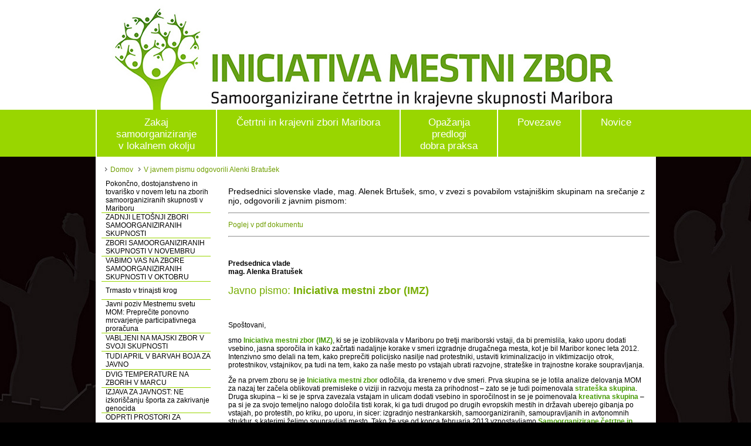

--- FILE ---
content_type: text/html; charset=UTF-8
request_url: http://imz-maribor.org/V-javnem-pismu-odgovorili-Alenki-Bratusek.html
body_size: 152598
content:
     
  



  <!DOCTYPE html PUBLIC "-//W3C//DTD XHTML 1.0 Transitional//EN" "http://www.w3.org/TR/xhtml1/DTD/xhtml1-transitional.dtd">
<html xmlns="http://www.w3.org/1999/xhtml" xml:lang="en" lang="en">
<head>
	<meta http-equiv="content-type" content="text/html; charset=utf-8" />
	<meta name="author" content="Narvis d.o.o." />
    <link rel="icon" href="favicon.ico" type="image/x-icon"/>
    <link rel="shortcut icon" href="favicon.ico" type="image/x-icon"/>
	<!--[if lte IE 7]>
	<style type="text/css">
	html .jqueryslidemenu{height: 1%;} /*Holly Hack for IE7 and below*/
	</style>
	<![endif]-->
    <!-- <script src="http://ajax.googleapis.com/ajax/libs/jquery/1.3.2/jquery.js"></script> -->
   
    
    <title>V javnem pismu odgovorili Alenki Bratušek - Iniciativa Mestni Zbor </title><meta name="description" content="V javnem pismu odgovorili Alenki Bratušek" /><meta name="keywords" content="V javnem pismu odgovorili Alenki Bratušek" /><style type='text/css'> @charset "UTF-8"; html{width: 100%; background: #000000; } body,a,img{margin: 0px; padding: 0px; border:0px} body{font-family: Helvetica, sans-serif; font-size: 13px;} a:link {color:#6f9e00;text-decoration: none; } a:visited {color: #6f9e00;text-decoration: none;} a:hover {color:#6f9e00; text-decoration: underline; } a:active {color: #6f9e00;text-decoration: none; } html,body { height:100%; /* needed for container min-height */ } /* @font-face { font-family: 'Conv_Geometry_Soft_Pro-Bold_N'; src: url('http://www.placajmanj.si/css/Geometry_Soft_Pro-Bold_N.eot?#iefix') format('embedded-opentype'), url('http://www.placajmanj.si/css/Geometry_Soft_Pro-Bold_N.woff') format('woff'), url('http://www.placajmanj.si/css/Geometry_Soft_Pro-Bold_N.ttf') format('truetype'), url('http://www.placajmanj.si/css/Geometry_Soft_Pro-Bold_N.svg#svgFontName') format('svg'); } */ div#CelotnaStran { background: #000000; } #TeloStrani td { text-align: left; } div#TeloBesedila{ background: #100a0a; background-image:url(../img/bg-ozadje-page.jpg); background-repeat:repeat-x; background-position: center top; } div.levomenideep img{display: block; float: left; padding-left: 10px;} td.levomeni { border-bottom: 1px solid #99d600; height:30px; margin-top:9px; background-color: #FFFFFF; padding-left: 7px;} td.levomeniSel { color:#FFFFFF; border-bottom: 1px solid #99d600; height:30px; margin-top:9px; background-color: #99d600;padding-left: 7px;} td.levomeni a{ color:#000000; } td.levomeniSel a{ color:#000000;} td.levomeniDeep { border-bottom: 1px solid #99d600; height:30px; margin-top:9px; background-color: #FFFFFF; padding-left: 17px;} td.levomeniDeepSel { color:#FFFFFF; border-bottom: 1px solid #99d600; height:30px; margin-top:9px; background-color: #99d600;padding-left: 17px;} td.levomeniDeep a{ color:#000000; } td.levomeniDeepSel a{ color:#000000;} #VsebinaStrani { padding-top: 10px; } /* src: url("http://www.123prihrani.si/css/Geometry_Soft_Pro-Bold_N.eot?") format('eot'), url(http://www.123prihrani.si/css/Geometry_Soft_Pro-Bold_N.otf) format("opentype"); src: url('http://www.123prihrani.si/css/Geometry_Soft_Pro-Bold_N.eot'); src: local('?'), url('http://www.123prihrani.si/css/Geometry_Soft_Pro-Bold_N.ttf') format('truetype'), url('http://www.123prihrani.si/css/Geometry_Soft_Pro-Bold_N.svg') format('svg'), url('http://www.123prihrani.si/css/Geometry_Soft_Pro-Bold_N.woff') format('woff'); font-weight: normal; font-style: normal; div#footer { position:relative; width:980px; bottom:0; padding-bottom: 11px; background:#FFFFFF; } /*#NogaStrani ul {list-style-type: none; left: 0; display: block; padding-left: 15px; padding-top: 0px; } #NogaStrani ul li{width:140px; position: relative;display: inline;float: left; padding: 3px 0px 0px 10px;} #NogaStrani ul li div.naslov{font-size:13px; color: #FFFFFF; font-weight: bold;padding-left: 15px; } #NogaStrani ul li a:link{font-size:11px; color: #000000;text-decoration: none;} #NogaStrani ul li a:visited{font-size:11px; color: #000000;text-decoration: none;} #NogaStrani ul li a:hover{font-size:11px; color: #000000;text-decoration: underline;} */ div#content { /*padding:0em 0em 10em;*/ /* bottom padding for footer */ } /*#tabs div {float:center;} #tabs h3 {padding: 0 0 10px;color: #222;font-size: 8px; padding-bottom: 23px; padding-top: 5px;}*/ /*div.tabs{float: center;}*/ /* #tabs h3 a.glava { font-size: 10px; padding-top: 2px; border: #d2d2d2 solid 0px; height: 15px; width: 18px; display: block; float: left; padding-left: 4px; padding-right: 4px; background-color: #dddddd; margin-right: 3px;} #tabs h3 a.active {font-size: 10px; padding-top: 2px; border: #d2d2d2 solid 0px; height: 15px; width: 18px; display: block; float: left; padding-left: 4px; padding-right: 4px; margin-right: 3px; background-color: #e67817;} #tabs h2 a.glava { font-size: 10px; padding-top: 2px; border: #d2d2d2 solid 0px; height: 15px; width: 18px; display: block; float: left; padding-left: 4px; padding-right: 4px; background-color: #dddddd; margin-right: 3px;} #tabs h2 a.active {font-size: 10px; padding-top: 2px; border: #d2d2d2 solid 0px; height: 15px; width: 18px; display: block; float: left; padding-left: 4px; padding-right: 4px; margin-right: 3px; background-color: #e67817;} span.tabic { height: 200px;} */ /* div.crta_crna3 { background-image:url(../img/dotted-line.png); height:1px; margin-bottom:10px; margin-top:10px;} div.crta_crna2 {background-color: #000000; height: 2px;} div.crta_crna1 {background-color: #000000; height: 1px;} div.crta_siva3 {background-color: #cccccc; height: 3px;} div.crta_siva2 {background-color: #cccccc; height: 2px;} div.crta_siva1 {background-color: #cccccc; height: 1px;} */ div#footer { position:relative; width:100%; bottom:0; padding-bottom: 11px; background:#000000; } img.floatslika{ border-width: 0px; border-style: none; margin: 5px; float: left; } /* #NovicaFormTable { font-size:11px;} #FAQFormTable { background-image: url(../img/e-noviceOzadje.jpg ); font-size:12px; } #NovicaTo { width: 200px; font-size:12px; font-weight: bold; color: rgb(102,0,0);} p.posevnolevo{ font-style:italic; font-size:13px; font-weight:900; color: rgb(102,0,0); padding-left:12px; padding-right:20px; } b.yellow {background: #FFFF00;} #Vprasalnik ul { list-style-type: none; margin: 0;padding: 0; } #Vprasalnik li {color: #000000; float: none;} #Vprasalnik input.skriti {display: none;} #Vprasalnik textarea.skriti {display: none;} */ /* #TeloStrani #Vsebina #SearchResult td.crtaDot {} #TeloStrani #Vsebina #SearchResult td.crta {border-bottom: #000000 dotted 1px;} */ /* #GlavaStrani{width: 933px; height: 70px;}; #GlavaStrani ul.meni { height:33px;width:470px; list-style-type: none; margin: 0;padding: 0; } #GlavaStrani li.menigray {color: #FFFFFF; background: url(../img/meni_nivo0_gray.jpg); width: 235px; height:32px; position: relative;display: inline;float: left;} #GlavaStrani li.menired {color: #FFFFFF; background: url(../img/meni_nivo0_red.jpg); width: 235px; height:32px; position: relative;display: inline;float: left;} #GlavaStrani ul li a:link{width: 200px; padding-bottom: 0px; margin-top: 12px; height:20px; display: block;color: #000;text-decoration: none;} #GlavaStrani ul li a:visited{width: 200px; padding-bottom: 0px; margin-top: 12px; height:20px; display: block;color: #000;text-decoration: none;} #GlavaStrani ul li a:hover{color: #FFFFFF;text-decoration: underline;} */ #TeloStrani{ width: 954px;font-size:12px; background-color: #FFFFFF; padding-left:10px; padding-right:10px; min-height:600px;} #TeloBesedila{ min-height:600px;} #TeloStrani #PrvaStran td {color: #000; padding-left: 0px; font-size:11px;} #TeloStrani #PrvaStran td.naslov {color: #000; padding-left: 0px; font-size:11px;} #TeloStrani #PrvaStran td.teaser {color: #000; padding-left: 0px; font-size:11px;} #TeloStrani #PrvaStran div.naslov {color: #000; padding-left: 0px; font-size:14px; font-weight:800} #TeloStrani #PrvaStran div.naslov1 {color: #000; padding-left: 15px; font-size:14px;} #TeloStrani #PrvaStran div.naslov2 {color: #000; padding-left: 0px; font-size:16px; font-weight:800} #TeloStrani #PrvaStran div.datumnovica {color: #cccccc; padding-left: 0px; font-size:8px; font-style:italic;} #TeloStrani #PrvaStran div.teaser {color: #000; padding-left: 0px; font-size:11px;} #TeloStrani #LevoNovica td.naslov {color: #000; padding-left: 10px; font-weight: bold;} #TeloStrani #LevoNovica td.opis {background: #FFFFFF; color: #7d7d7d; padding-left: 10px; font-size:11px; color:#000; } #TeloStrani #LevoNovica div.vec {background: #FFFFFF; color: #7d7d7d; padding-left: 5px; font-weight: bold; font-size:11px;} #TeloStrani #DesnoNovica td.naslov {color: #000; padding-left: 10px; font-weight: bold; } #TeloStrani #DesnoNovica td.opis {background: #FFFFFF; color: #7d7d7d; padding-left: 15px; font-size:11px; color:#000; } #TeloStrani #DesnoNovica td.opis img { padding:15px; } #TeloStrani #DesnoNovica div.vec {background: #FFFFFF; color: #7d7d7d; padding-left: 5px; font-weight: bold; font-size:11px;} #TeloStrani #Vsebina td.VsebinaLevo {width:225px; background: #FFFFFF; color: #000000; padding-right: 20px;} #TeloStrani #Vsebina td.VsebinaDesno {width:225px; background: #FFFFFF; color: #000000; padding-left: 20px;} #TeloStrani #Vsebina td.VsebinaCenter {width:449px; background: #FFFFFF; color: #000000; font-size:12px;} #TeloStrani #Vsebina div.navigacija {font-size:9px; padding-left:5px} #TeloStrani #Vsebina div.navigacija a:link {font-size:9px; padding-left:5px} #TeloStrani #Vsebina td.VsebinaCenter a:link {color: #000;text-decoration: none; font-weight: bold; Trebuchet MS;font-size: 12px; border-bottom: #000 dashed 1px;} #TeloStrani #Vsebina td.VsebinaCenter a:visited {color: #000;text-decoration: none; font-weight: bold; Trebuchet MS;font-size: 12px; border-bottom: #000 dashed 1px;} #TeloStrani #Vsebina td.VsebinaCenter a:hover {color: #000;text-decoration: none; font-weight: bold; Trebuchet MS;font-size: 12px; border-bottom: #CC273a dashed 1px; } #TeloStrani #Vsebina td.VsebinaCenter a:active {color: #000;text-decoration: none; font-weight: bold; Trebuchet MS;font-size: 12px; border-bottom: #000 dashed 1px;} #TeloStrani #Vsebina td.VsebinaCenterFull a:link {color: #000;text-decoration: none; font-weight: bold; Trebuchet MS;font-size: 12px; border-bottom: #000 dashed 1px;} #TeloStrani #Vsebina td.VsebinaCenterFull a:visited {color: #000;text-decoration: none; font-weight: bold; Trebuchet MS;font-size: 12px; border-bottom: #000 dashed 1px;} #TeloStrani #Vsebina td.VsebinaCenterFull a:hover {color: #000;text-decoration: none; font-weight: bold; Trebuchet MS;font-size: 12px; border-bottom: #CC273a dashed 1px; } #TeloStrani #Vsebina td.VsebinaCenterFull a:active {color: #000;text-decoration: none; font-weight: bold; Trebuchet MS;font-size: 12px; border-bottom: #000 dashed 1px;} #TeloStrani #Vsebina td.VsebinaCenterFull {width:674px; background: #FFFFFF; color: #000000; font-size:12px;} /*#TeloStrani #Vsebina #VsebinaDesno p {padding:0px; margin-top: 0px; margin-bottom: 0px; border: 0px; background: #FFFFFF; }*/ #TeloStrani div.spacer {height:6px;} /* a.LevaNavigacija:link {display: block; background: url("img/logec-3.png"); background-repeat: no-repeat; font-size: 11px; font-weight:bold;padding-left:20px; padding-top: 6px; padding-bottom: 6px; border-bottom: #bdbdbd solid 1px; } a.LevaNavigacija_sel:link {display: block; background: url("img/logec-3.png"); background-repeat: no-repeat; font-size: 11px; font-weight:bold;padding-left:20px; padding-top: 6px; padding-bottom: 6px; border-bottom: #e67817 solid 1px; color:#e67817;} a.LevaNavigacija_sel:visited {display: block; background: url("img/logec-3.png"); background-repeat: no-repeat; font-size: 11px; font-weight:bold;padding-left:20px; padding-top: 6px; padding-bottom: 6px; border-bottom: #e67817 solid 1px;color:#e67817;} a.LevaNavigacija_sel:visited {display: block; background: url("img/logec-3.png"); background-repeat: no-repeat; font-size: 11px; font-weight:bold;padding-left:20px; padding-top: 6px; padding-bottom: 6px; border-bottom: #e67817 solid 1px; color:#e67817;} a.LevaNavigacija:visited {display: block; background: url("img/logec-3.png"); background-repeat: no-repeat; font-size: 11px; font-weight:bold;padding-left:20px; padding-top: 6px; padding-bottom: 6px; border-bottom: #bdbdbd solid 1px;} a.LevaNavigacija:visited {display: block; background: url("img/logec-3.png"); background-repeat: no-repeat; font-size: 11px; font-weight:bold;padding-left:20px; padding-top: 6px; padding-bottom: 6px; border-bottom: #bdbdbd solid 1px;} #Vsebina p.PosevnoLevo{ font-style:italic; font-size:13px; font-weight:900; color: #7d7d7d; padding-left:12px; padding-right:20px;} */ /* #Vsebina div.CrtaMiniZgoraj{background: url(../img/levo-cta.jpg); height:45px; display: block; } #Vsebina div.CrtaMiniSpodaj{background: url(../img/levo-cta-2.jpg); height:45px; display: block; } */ /* #VsebinaDesno a:link {font-size: 11px; font-weight:bold; margin-top: 12px; text-decoration: none; padding-left:0px;} #VsebinaDesno a:visited {font-size: 11px; font-weight:bold; margin-top: 12px; text-decoration: none; padding-left:0px; } #VsebinaDesno a:hover {font-size: 11px; font-weight:bold; margin-top: 12px; text-decoration: none; color:#e67817;} #VsebinaDesno div.vprasanje{ font-size:12px; font-weight:900; color: #000; padding-left:12px; padding-right:20px;} #VsebinaDesno div.odgovor{ font-style:italic; font-size:12px; color: #7d7d7d; padding-left:12px; padding-right:20px;} #VsebinaDesno div.preberi-vec{ font-size:12px; font-weight:900; color: #000; padding-left:12px; padding-right:20px;} */ /* #TeloStrani #Vsebina td.VsebinaCenter h1{font-size:12px; color: #e67817;} #TeloStrani #Vsebina td.VsebinaCenter h2{background: #FFFFFF; color: #000000;} #TeloStrani #Vsebina td.VsebinaCenter h3{background: #FFFFFF; color: #000000;} #TeloStrani #Vsebina td.VsebinaCenter h4{background: #FFFFFF; color: #000000;} #TeloStrani #Vsebina td.VsebinaCenter h5{font-style:italic; font-size:12px; font-weight:900; color: #444444; padding-left:15px;} #TeloStrani #Vsebina td.VsebinaCenter h6{font-style:italic; font-size:15px; font-weight:900; color: #ffffff; padding-left:15px;} #TeloStrani #Vsebina td.VsebinaCenter p.Posevno{ font-style:italic; font-size:15px; font-weight:900; color: #e67817;} #TeloStrani #Vsebina td.VsebinaCenter div.Ime{ font-style:italic; font-size:11px; font-weight:900; color: #000;} #TeloStrani #Vsebina td.VsebinaCenter div.Vprasanje{ font-style:italic; font-size:12px; font-weight:900; color: #e67817;} #TeloStrani #Vsebina td.VsebinaCenterFull h1{font-size:12px; color: #e67817;} #TeloStrani #Vsebina td.VsebinaCenterFull h2{background: #FFFFFF; color: #000000;} #TeloStrani #Vsebina td.VsebinaCenterFull h3{background: #FFFFFF; color: #000000;} #TeloStrani #Vsebina td.VsebinaCenterFull h4{background: #FFFFFF; color: #000000;} #TeloStrani #Vsebina td.VsebinaCenterFull h5{font-style:italic; font-size:12px; font-weight:900; color: #444444; padding-left:15px;} #TeloStrani #Vsebina td.VsebinaCenterFull h6{font-style:italic; font-size:15px; font-weight:900; color: #ffffff; padding-left:15px;} #TeloStrani #Vsebina td.VsebinaCenterFull p.Posevno{ font-style:italic; font-size:15px; font-weight:900; color: #e67817;} #TeloStrani #Vsebina td.VsebinaCenterFull div.Ime{ font-style:italic; font-size:11px; font-weight:900; color: #000;} #TeloStrani #Vsebina td.VsebinaCenterFull div.Vprasanje{ font-style:italic; font-size:12px; font-weight:900; color: #e67817;} */ /* #TeloStrani #Vsebina td.VsebinaCenter div.Crta{width:449px; height:5px; display: block; float: left; border-bottom: #bdbdbd solid 1px; top: 5px; margin-bottom: 2px;} #TeloStrani #Vsebina td.VsebinaCenter div.DesniLinki{float:right;} #TeloStrani #Vsebina td.VsebinaCenter div.SendTo{ font-size:14px; float:left; display: block;height: auto;} #TeloStrani #Vsebina td.VsebinaCenter div.Narekovaji{width:349px;background: url(../img/sredina_quote.jpg); background-repeat: no-repeat;background-color: #FFFFFF; font-style:italic; font-size:15px; font-weight:900; color: #e67817; height:80px; display: block; float: left;padding-left: 95px; padding-right: 5px; padding-top: 10px; border-bottom: #bdbdbd solid 1px;} #TeloStrani #Vsebina td.VsebinaCenter div.Oseba{margin-top: 15px; font-style:italic; font-size:12px; font-weight:900; color: #444444; background-color: #e7e7e7; display: block; float: left; padding-right: 5px; width:444px; border-bottom: #bdbdbd solid 1px; border-top: #bdbdbd solid 1px;} #TeloStrani #Vsebina td.VsebinaCenter table.Oseba{padding: 0 0 0 0; margin-top: 5px; font-style:italic; font-size:12px; font-weight:900; color: #444444; background-color: #e7e7e7; display: block; float: left; padding-right: 5px; width:448px; border-bottom: #bdbdbd solid 1px; border-top: #bdbdbd solid 1px;} #TeloStrani #Vsebina td.VsebinaCenter table.Oseba h5{padding-left: 90px;} #TeloStrani #Vsebina td.VsebinaCenter div.Oseba h5{padding-left: 90px;} */ /**background: url(../img/sredina_quote.jpg);*/ /*#TeloStrani #Vsebina td.VsebinaCenter #SivaSredina{background: #000000; background: url(../img/SivaSredina.jpg); width:452; height:134;}*/ #VseStrani {width: 100%;} #Content {} /*#GlavnaNavigacija{ background-image:url(../img/bg_GlavnaNavigacija.jpg); width: 100%;}*/ #GlavnaNavigacija{ background-color:#99d600; width: 100%;} .jqueryslidemenu{font-size: 14px; color:#272525; font-weight:600; width: 100%;} .jqueryslidemenu ul{margin: 0;padding: 0;list-style-type: none; height:15px; } .jqueryslidemenu ul li{position: relative;display: inline;float: left;} .jqueryslidemenu ul li a{display: block;background: none;color: white;line-height: 33px;font-size: 11.5px;padding: 0 30px 0 30px; color: #000;text-decoration: none;} * html .jqueryslidemenu ul li a{display: inline-block;} .jqueryslidemenu ul li a:link, .jqueryslidemenu ul li a:visited{color: #000;} .jqueryslidemenu ul li a:hover{color: #000000;} .jqueryslidemenu ul li ul{position: absolute;left: 00;display: block;visibility: hidden;padding-left: 1px;padding-top: 0px;} .jqueryslidemenu ul li ul li{display: list-item;float: none;} .jqueryslidemenu ul li ul li ul{top: 5;} .jqueryslidemenu ul li ul li a{font: normal 11px; width: 220px;padding: 1px;height: auto;background: #dedede;margin: 0; border-top-width: 0; border-left:1px solid #c6c6c6; border-bottom: 1px solid #c6c6c6;text-transform: none;} .jqueryslidemenu ul li ul li a:hover{background: #ccc;color: #000;} .jqueryslidemenu li.GLmenZakljucek {width: 210px;padding: 0px;height: 7px;} .jqueryslidemenu a.GLmen1 {font-size: 13px; text-decoration: none; color: #272525; background:url(img/bg-locilo-glavnanavigacija.jpg); background-repeat:repeat-y; padding-left:25px;} /*a.GLmen1:after {content: url(img/bg-locilo-glavnanavigacija.jpg); padding: 0px 20px 0px 0px; margin-top:0;}*/ .jqueryslidemenu a.GLmen2 {font: normal 11px Trebuchet MS; text-align:left; padding: 12px 0px 6px 10px; font-weight:bold; } .jqueryslidemenu a.GLmen3 {font: normal 11px Trebuchet MS; text-align:left; padding: 0px 0px 0px 10px;} .jqueryslidemenu a.GLmen4 {font: normal 11px Trebuchet MS;} .jqueryslidemenu a.GLmen5 {font: normal 11px Trebuchet MS;} /* #SearhBox{width: 200px;margin-bottom: 10px;} #SearhBox #SearchLeft{ background:#fff; border: 1px;width: 170px;height: 18px;} #SearhBox #SearchLeft #SearchInput{float:left; display:inline; width:155px; margin-left:2px; margin-top:2px; padding:2px 5px 1px 7px; font-size:11px; color:#999999; background-color:transparent; border:none; } #SearhBox #SearchRight{border: 0px;width: 30px;} #SearhBox #SearchRight #SearchSubmit{ float:right; display:block; width:35px; height:20px; padding:0 0 0 0; margin:0 0 0 0; cursor:pointer; border:none; background: url(../img/SearchBox.jpg) no-repeat; } */ /* div.vec {float:none;} div.vec img{padding: 5px 0px 6px 0px;display: block; float: left} div.vec a:link{font-size:9px; color: #000; font-weight: bold;} div.vec a:visited{font-size:9px; color: #000; font-weight: bold;} div.vec a:hover{font-size:9px; color: #000; font-weight: bold;} div.preberivec {float:none; display: block; width: 200;} div.preberivec img{padding: 5px 0px 4px 0px;display: block; float: left} div.preberivec a:link{font-size:9px; color: #000; font-weight: bold; padding-bottom:4px; display: block; height: 20px;float: left; padding-left: 6px;padding-top: 3px;} div.preberivec a:visited{font-size:9px; color: #000; font-weight: bold; padding-bottom:4px; display: block; height: 20px;float: left;padding-left: 6px;padding-top: 3px;} div.preberivec a:hover{font-size:9px; color: #000; font-weight: bold; padding-bottom:4px; display: block; height: 20px; float: left;padding-left: 6px;padding-top: 3px;} div.menikazalo { color:#000000; float:none; display: block; width: 200;} div.menikazalo img{padding: 2px 0px 0px 0px;display: block; float: left} div.menikazalo a:link{font-size:9px; color:#000000; height: 16px;float: left; padding-left: 6px;padding-top: 4px;} div.menikazalo a:visited{font-size:9px; color:#000000; height: 16px;float: left;padding-left: 6px;padding-top: 4px;} div.menikazalo a:hover{font-size:9px; color:#000000; height: 16px; float: left;padding-left: 6px;padding-top: 4px;} div.preberiveca {float:none; display: block; width:100px; height:23px; padding-left:4px; } div.preberiveca img{padding: 5px 5px 5px 6px;display: block; float: left} div.preberiveca a:link{ display:block; padding-left:12px; line-height:23px; background-image:url(../img/bg-vec.jpg); font-size:11px; color:#333333; margin-top:7px; text-decoration:none;} div.preberiveca a:visited{ display:block; padding-left:12px; line-height:23px; background-image:url(../img/bg-vec.jpg); font-size:11px; color:#333333; margin-top:7px; text-decoration:none;} div.preberiveca a:hover{ display:block; padding-left:12px; line-height:23px; background-image:url(../img/bg-vech.jpg); font-size:11px; color:#333333; margin-top:7px; text-decoration:none;} div.desnookna {font-size:11px; padding-left: 25px; padding-top: 3px;} div.desnookna img{padding: 5px 20px 6px 0px;display: block; float: left} div.desnookna a:link{font-size:11px; color:#464646;} div.desnookna a:visited{font-size:11px; color: #464646; padding-bottom:1px; padding-left: 6px;padding-top: 1px;} div.desnookna a:hover{font-size:11px;} div.desnooknan {font-size:11px; padding-left: 25px; padding-top: 3px; font-weight:bold;} div.desnoteaser {font-size:10px; padding-left: 15px; padding-right:8px; font-style:italic; color: #696969; border-top:dashed #ffb380 1px; border-bottom:dashed #ffb380 1px; padding-top:10px; padding-bottom:8px;} div.desnoteasernaslov {font-size:13px; font-weight:bold; padding-left: 17px; font-style:italic; color: #000; background-image:url(../img/bg-novice-crta-1.png); background-repeat: repeat-y;} div.desnoteaser img{padding: 5px 0px 6px 0px;display: block; float: left; } div.desnoteaser a:link{font-size:11px; color:#000; padding-bottom:0px; } div.desnoteaser a:visited{font-size:11px; color: #000; padding-bottom:0px;} div.desnoteaser a:hover{font-size:11px;} div.levopovezanenaslov {font-size:12px; padding-left: 4px; padding-right:10px; padding-bottom:2px; padding-top:2px;} div.levopovezanenaslov:before {content: url("//../img/img-povezave.png");} div.levopovezane {font-size:11px; padding-left: 4px; padding-right:10px; padding-bottom:1px; padding-top:3px;background-image:url(../img/bg_GlavnaNavigacija2.png)} div.levopovezane:before {content: url("../img/logo-vec.png");} div.levopovezane img{padding: 11px 0px 6px 0px;display: block; float: left; } div.levopovezane a:link{font-size:11px; padding-top:5px; color:#004797; } div.levopovezane a:visited{font-size:11px; padding-top:5px; color:#004797; padding-bottom:1px; padding-left: 2px;padding-top: 1px; } div.levopovezane a:hover{font-size:11px; padding-top:5px; text-decoration:underline; color:#E67817;} div.levomeni {font-size:14px; padding-left: 4px; padding-top: 3px; padding-right:10px;} div.levomeni img{padding: 1px 5px 0px 6px;display: block; float: left;} div.levomeni a:link{font-size:12px; color:#003774} div.levomeni a:visited {font-size:12px; color:#003774} div.levomeni a:hover{font-size:12px;} div.levomeninaslov {padding-top:6px; padding-left:6px; font-size:19px; color:#6b6b6b} div.levomeninaslov img{ padding-top:1px; padding-left:3px; display: block; float: left;} div.levomeninaslov a:link{ padding-left:5px; font-size:14px; color:#6b6b6b} div.levomeninaslov a:visited { padding-left:5px; font-size:14px; color:#6b6b6b} div.levomeninaslov a:hover{ padding-left:5px; font-size:14px;} div.levomeni2 {font-size:11px; padding-left: 8px; padding-top: 3px;} div.levomeni2 img{padding: 1px 5px 0px 12px;display: block; float: left} div.levomeni2 a:link{font-size:11px; color:#006} div.levomeni2 a:visited {font-size:11px; color:#006;} div.levomeni2 a:hover{font-size:11px; color:#000; text-decoration:none} div.levo {font-size:11px; padding-left: 12px; padding-top: 3px; padding-right:20px; padding-bottom:12px; font-style:italic; color: #696969;} div.levo img{padding: 1px 5px 8px 0px;display: block; float: left;} div.levo a:link{font-size:11px; color:#000;} div.levo a:visited {font-size:11px; color:#000;} div.levo a:hover{font-size:11px;} div.levoteaser {font-size:10px; padding-left: 5px; padding-right:8px; font-style:italic; color: #696969;} div.prijavanovice {font-size:11px; padding-left: 0px; padding-top: 3px; padding-right:20px; padding-bottom:2px; color:#333333;} div.naslov {color: #000; padding-left: 0px; font-size:14px; font-weight:800} div.naslov1 {color: #464646; padding-left: 0px; font-size:16px; font-style:italic; padding-bottom:15px;} div.datumnovica {color:#333333; padding-left: 22px; font-size:9px; font-style:italic;} */ /*DESNO*/ /* div.desnonaslov {color: #E67817; font-size:12px; font-weight:900; background-image:url(../img/quote-1.png); background-repeat:repeat-y;} div.desnovecinfo {color: #000; padding-left: 7px; font-size:10px; font-weight:100; padding-top:10px; padding-bottom:10px; border-top:dashed #ffb380 1px; border-bottom:dashed #ffb380 1px;} div.desnopdf {color: #000; padding-left: 7px; font-size:11px; font-weight:100; padding-top:10px; padding-bottom:10px; border-top:dashed #ffb380 1px; border-bottom:dashed #ffb380 1px;} div.desnonaslov2 { color:#003774; font-size:17px; padding-left:5px; } div.desnonaslov2 a:link{ color:#003774; font-size:17px; padding-left:5px; } div.desnonaslov2 a:visited { color:#003774; font-size:17px; padding-left:5px; } div.desnonaslov2 a:hover{ color:#003774; font-size:17px; padding-left:5px; } div.desnonaslov3 { color:#003774; font-size:13px; padding-left:5px; } div.desnonaslov3 a:link{ color:#003774; font-size:13px; padding-left:5px; } div.desnonaslov3 a:visited { color:#003774; font-size:13px; padding-left:5px; } div.desnonaslov3 a:hover{ color:#003774; font-size:13px; padding-left:5px; } /*PRODUKT*/ div.naslovprodukt { color:#4D4D4D; padding-bottom:4px; padding-top:7px; font-size:20px; font-weight:900; padding-left:9px; padding-right:5px; } div.naslovprodukt img{padding-left:15px; padding-bottom:4px; } div.vsebinaprodukt {padding-left:9px; padding-bottom:4px; font-size:12px; color:#333333; padding-right:5px;} div.vsebinaprodukt a:link{padding-left:9px; padding-bottom:4px; font-size:12px; color:#333333; padding-right:5px;} div.vsebinaprodukt a:visited {padding-left:9px; padding-bottom:4px; font-size:12px; color:#333333; padding-right:5px;} div.vsebinaprodukt a:hover{padding-left:9px; padding-bottom:4px; font-size:12px; color:#333333; padding-right:5px;} div.ponudba {color: #444444; padding-left: 39px; padding-top:12px; font-size:12px; background-image:url(../img/quote-1.png); background-repeat:no-repeat;} div.teaserprodukt {color: #004797; font-size:15px; border-top:dashed #ffb380 1px; border-bottom:dashed #ffb380 1px; padding-top:10px; padding-bottom:8px; padding-left:9px; padding-right:5px;} div.teaserprodukt2 {color: #333333; padding-left:5px; font-size:11px; padding-top:5px; padding-bottom:2px;} div.teaserprodukt2 a:link{color:#000; font-size:11px;} div.teaserprodukt2 a:visited {color:#000; font-size:11px;} div.teaserprodukt2 a:hover{color:#00F; font-size:11px;} div.teaserprodukt3 {color: #000; padding-left: 39px; font-size:12px; font-weight:100; padding-top:10px; padding-bottom:10px; background-image:url(../img/quote-1.png); background-repeat:no-repeat;} div.teaserprodukt4 {color: #004797; font-size:12px; border-top:dashed #ffb380 1px; border-bottom:dashed #ffb380 1px; padding-top:10px; padding-bottom:8px; padding-left:9px; padding-right:5px;} div.teaserprodukt4 a:link{color:#004797;} div.teaserprodukt4 a:visited {color:#004797;} div.teaserprodukt4 a:hover{color:#00F;} div.ulprodukt {color: #444444; padding-left: 2px; padding-right:10px; font-size:12px; border-top:dashed #ffb380 1px; border-bottom:dashed #ffb380 1px; padding-top:5px; padding-bottom:5px; list-style:url(../img/logo-vec-o.png)} div.ulprodukt2 {color: #000; padding-left: 10px; padding-right:10px; padding-top:5px; font-size:12px; font-weight:500; border-left:#CCCCCC solid 1px; border-right:#CCCCCC solid 1px; border-top:#CCCCCC solid 1px; border-bottom:#CCCCCC solid 1px; list-style:url(../img/logo-vec.png); background-color:#d6dfe7;} div.ulprodukt3 {color: #444444; padding-left:-5px; padding-right:2px; font-size:12px; border-top:dashed #ffb380 1px; border-bottom:dashed #ffb380 1px; padding-top:5px; padding-bottom:5px; list-style:url(../img/logo-vec-o.png)} div.ulprodukt4 {color: #444444; padding-left: 2px; padding-right:2px; font-size:12px; list-style:url(../img/logo-vec-o.png)} div.ulprodukt4 img{ padding-top:17px; padding-left:10px; padding-right:10px;} */ div.zgoraj{font-size:11px; padding-left: 5px; padding-top: 3px; padding-right:20px; padding-bottom:12px; font-style:none; color: #ffffff;} div.navigacija {font-size:9px; padding-left:10px; color:#000} /*NOVICE*/ /* div.desnonovica {font-size:11px; color: #000; padding-bottom:5px;} div.desnonovica img{padding: 1px 5px 0px 0px;display: block; float: left;} div.desnonovica a:link{font-size:14px; color:#000;} div.desnonovica a:visited {font-size:14px; color:#000;} div.desnonovica a:hover{font-size:14px;} */ #opodjetju { font-size:14px; color: #000000; text-decoration: none; /*font-family: 'Conv_Geometry_Soft_Pro-Bold_N', sans-serif;*/ font-weight: normal; font-style: normal; float: right; } #nogared { font-size:14px; color: #ec1c24; text-decoration: none; /*font-family: 'Conv_Geometry_Soft_Pro-Bold_N', sans-serif;*/ font-weight: normal; font-style: normal; padding-top: 10px; padding-bottom: 10px; } #nogatext { font-size:11px; color: #0000; text-decoration: none; font-weight: normal; font-style: normal; padding-left: 2px; padding-right: 5px; } #VsebinaStrani h1 { font-size:23px; color: #77ad03; text-decoration: none; /*font-family: 'Conv_Geometry_Soft_Pro-Bold_N', sans-serif;*/ font-weight: normal; font-style: normal; } #VsebinaStrani h2 { font-size:18px; color: #77ad03; text-decoration: none; /*font-family: 'Conv_Geometry_Soft_Pro-Bold_N', sans-serif;*/ font-weight: normal; font-style: normal; } #fb { position: absolute; padding-left: 825px; float: right; } #fbslide { margin-top: -380px; position: absolute; padding-left: 825px; } #mojanoga, #mojanoga a { font-size: 11px; color:#e8e8e8; } #VrhStrani{ background-color:#FFFFFF; width: 100%;} #VrhStrani a:link,#VrhStrani a:visited { padding-top:0px; padding-bottom:0px; padding-left:0px; padding-right:0px;} #VrhStrani a:hover{ text-decoration: underline;} html, body { height: 100%; } div#fancy_overlay { position: fixed; top: 0; left: 0; width: 100%; height: 100%; background-color: #666; display: none; z-index: 30; } * html div#fancy_overlay { position: absolute; height: expression(document.body.scrollHeight > document.body.offsetHeight ? document.body.scrollHeight : document.body.offsetHeight + 'px'); } div#fancy_wrap { text-align: left; } div#fancy_loading { position: absolute; height: 40px; width: 40px; cursor: pointer; display: none; overflow: hidden; background: transparent; z-index: 100; } div#fancy_loading div { position: absolute; top: 0; left: 0; width: 40px; height: 480px; background: transparent url('img/fencybox/fancy_progress.png') no-repeat; } div#fancy_loading_overlay { position: absolute; background-color: #FFF; z-index: 30; } div#fancy_loading_icon { position: absolute; background: url('img/fencybox/fancy_loading.gif') no-repeat; z-index: 35; width: 16px; height: 16px; } div#fancy_outer { position: absolute; top: 0; left: 0; z-index: 90; padding: 18px 18px 33px 18px; margin: 0; overflow: hidden; background: transparent; display: none; } div#fancy_inner { position: relative; width:100%; height:100%; border: 1px solid #BBB; background: #FFF; } div#fancy_content { margin: 0; z-index: 100; position: absolute; } div#fancy_div { background: #000; color: #FFF; height: 100%; width: 100%; z-index: 100; } img#fancy_img { position: absolute; top: 0; left: 0; border:0; padding: 0; margin: 0; z-index: 100; width: 100%; height: 100%; } div#fancy_close { position: absolute; top: -12px; right: -15px; height: 30px; width: 30px; background: url('img/fencybox/fancy_closebox.png') top left no-repeat; cursor: pointer; z-index: 181; display: none; } #fancy_frame { position: relative; width: 100%; height: 100%; display: none; } #fancy_ajax { width: 100%; height: 100%; overflow: auto; } a#fancy_left, a#fancy_right { position: absolute; bottom: 0px; height: 100%; width: 35%; cursor: pointer; z-index: 111; display: none; background-image: url([data-uri]); outline: none; } a#fancy_left { left: 0px; } a#fancy_right { right: 0px; } span.fancy_ico { position: absolute; top: 50%; margin-top: -15px; width: 30px; height: 30px; z-index: 112; cursor: pointer; display: block; } span#fancy_left_ico { left: -9999px; background: transparent url('img/fencybox/fancy_left.png') no-repeat; } span#fancy_right_ico { right: -9999px; background: transparent url('img/fencybox/fancy_right.png') no-repeat; } a#fancy_left:hover { visibility: visible; } a#fancy_right:hover { visibility: visible; } a#fancy_left:hover span { left: 20px; } a#fancy_right:hover span { right: 20px; } .fancy_bigIframe { position: absolute; top: 0; left: 0; width: 100%; height: 100%; background: transparent; } div#fancy_bg { position: absolute; top: 0; left: 0; width: 100%; height: 100%; z-index: 70; border: 0; padding: 0; margin: 0; } div.fancy_bg { position: absolute; display: block; z-index: 70; border: 0; padding: 0; margin: 0; } div.fancy_bg_n { top: -18px; width: 100%; height: 18px; background: transparent url('img/fencybox/fancy_shadow_n.png') repeat-x; } div.fancy_bg_ne { top: -18px; right: -13px; width: 13px; height: 18px; background: transparent url('img/fencybox/fancy_shadow_ne.png') no-repeat; } div.fancy_bg_e { right: -13px; height: 100%; width: 13px; background: transparent url('img/fencybox/fancy_shadow_e.png') repeat-y; } div.fancy_bg_se { bottom: -18px; right: -13px; width: 13px; height: 18px; background: transparent url('img/fencybox/fancy_shadow_se.png') no-repeat; } div.fancy_bg_s { bottom: -18px; width: 100%; height: 18px; background: transparent url('img/fencybox/fancy_shadow_s.png') repeat-x; } div.fancy_bg_sw { bottom: -18px; left: -13px; width: 13px; height: 18px; background: transparent url('img/fencybox/fancy_shadow_sw.png') no-repeat; } div.fancy_bg_w { left: -13px; height: 100%; width: 13px; background: transparent url('img/fencybox/fancy_shadow_w.png') repeat-y; } div.fancy_bg_nw { top: -18px; left: -13px; width: 13px; height: 18px; background: transparent url('img/fencybox/fancy_shadow_nw.png') no-repeat; } div#fancy_title { position: absolute; bottom: -33px; left: 0; width: 100%; z-index: 100; display: none; } div#fancy_title div { color: #FFF; font: bold 12px Arial; padding-bottom: 3px; } div#fancy_title table { margin: 0 auto; } div#fancy_title table td { padding: 0; vertical-align: middle; } td#fancy_title_left { height: 32px; width: 15px; background: transparent url(img/fencybox/fancy_title_left.png) repeat-x; } td#fancy_title_main { height: 32px; background: transparent url(img/fencybox/fancy_title_main.png) repeat-x; } td#fancy_title_right { height: 32px; width: 15px; background: transparent url(img/fencybox/fancy_title_right.png) repeat-x; } @charset "utf-8"; #container { width:955px; margin:0px auto 0px; background:#FFFFFF; padding:0px; margin-top:2px; } /* CSS Document */ /* slider layout */ .lof-slidecontent { position:relative; overflow:hidden; border:#FFFFFF solid 1px;} .lof-slidecontent .preload{ height:100%; width:100%; position:absolute; top:0; left:0; z-index:100000; text-align:center; background:#FFF} .lof-slidecontent .preload div{ height:100%; width:100%; background:transparent url(../images/load-indicator.gif) no-repeat scroll 50% 50%;} .lof-slidecontent .sliders-wrapper{ position:relative; height:100%; width:900px; z-index:3px; overflow:hidden; } .lof-slidecontent ul.sliders-wrap-inner{overflow:hidden; background:transparent url(../images/load-indicator.gif) no-repeat scroll 50% 50%; padding:0px; margin:0; position:absolute; overflow:hidden;} .lof-slidecontent ul.sliders-wrap-inner li{overflow:hidden; padding:0px;margin:0px; float:left; position:relative;} .lof-slidecontent .lof-opacity li{position:absolute; top:0; left:0; float:inherit; } .lof-slidecontent .navigator-content { position:absolute; background: none repeat scroll 0 0 #ec1c24; border-radius: 5px 5px 5px 5px; /* bottom: 10px; */ padding: 5px 15px; position: absolute; margin-top: 340px; /* right: 18px; */ } .lof-slidecontent .navigator-wrapper{ position:relative; z-index:10; height:180px; width:300px; overflow:hidden; color:#FFF; float:left; } .lof-slidecontent ul.navigator-wrap-inner{ top:0; padding:0; margin:0; position:absolute; width:100%; } .lof-slidecontent ul.navigator-wrap-inner li{ cursor:hand; cursor:pointer; list-style:none; padding:0; margin-left:0px; overflow:hidden; float:left; display:block; text-align:center;} /*******************************************************/ ul.sliders-wrap-inner li img{ padding:0px; } .lof-slidecontent .slider-description a.readmore{color:#58B1EA; font-size:95%; } .lof-slidecontent .slider-description a{ color:#000000; } .lof-slidecontent .slider-description{ /* z-index:100px;*/ position:relative; bottom:0px; left:0px; width:970px; /*background:url(../images/bg_trans.png); */ background:#FFFFFF; height:380px; /*padding:10px;*/ color:#000000; float: left; padding-right: 20px; } .lof-slidecontent .slider-slika{ /* z-index:100px;*/ /*background:url(../images/bg_trans.png); */ background:#FFFFFF; height:380px; /*padding:10px;*/ float:none; color:#000000; } .lof-slidecontent .slider-opis{ /* z-index:100px;*/ position:relative; bottom:0px; left:0px; width:600px; /*background:url(../images/bg_trans.png); */ background:#FFFFFF; height:380px; /*padding:10px;*/ color:#000000; float: left; padding-right: 20px; } .lof-slidecontent .slider-description h4 { font-size:28px; color: #ec1c24; text-decoration: none; font-family: 'Conv_Geometry_Soft_Pro-Bold_N', sans-serif; font-weight: normal; font-style: normal; margin-bottom: 0px; margin-top: 5px; } .lof-slidecontent .slider-description h1 { font-size:22px; color: #ec1c24; text-decoration: none; font-family: 'Conv_Geometry_Soft_Pro-Bold_N', sans-serif; font-weight: normal; font-style: normal; } .lof-slidecontent .slider-description h2 { font-size:18px; color: #ec1c24; text-decoration: none; font-family: 'Conv_Geometry_Soft_Pro-Bold_N', sans-serif; font-weight: normal; font-style: normal; } .lof-slidecontent .slider-description .slider-meta a{ margin:0; background:#C01F25; font-size:75%; padding:2px 3px; font-family:"Trebuchet MS",Trebuchet,Arial,Verdana,sans-serif; text-transform:uppercase; text-decoration:none } .lof-slidecontent .item-meta a:hover{ text-decoration:underline;} .lof-slidecontent .item-meta i { font-size:70%; } /* item navigator */ .navigator-wrapper{ color: #FFFFFF; float: left; height: 180px; overflow: hidden; position: relative; width: 310px; z-index: 100; } .navigator-wrap-inner{ top:0; padding:0; margin:0; position:absolute; width:100%; } .lof-slidecontent ul.navigator-wrap-inner li { cursor:hand; cursor:pointer; list-style:none; padding:0; margin-left:0px; overflow:hidden; float:left; display:block; text-align:center; } .lof-slidecontent ul.navigator-wrap-inner li span{ display:block; padding:10px; position:relative; line-height:0.5em } .lof-slidecontent ul.navigator-wrap-inner li.active , .lof-slidecontent ul.navigator-wrap-inner li:hover { background:#FFF; color:#000; display:block; -moz-transition:background-color 0.8s } .lof-slidecontent .button-next, .lof-slidecontent .button-previous{ display:block; width:20px; color:#FFF; cursor:pointer; position:absolute; height:100%; z-index:40; top:0; text-indent:-999px; } .lof-slidecontent .button-next { right:0px; background:url(../images/next.png) no-repeat right center; } .lof-slidecontent .button-previous { left:0px; background:url(../images/previous.png) no-repeat left center; } .lof-slidecontent .button-control { float: left; height: 27px; width: 30px; cursor:hand; cursor:pointer } .lof-slidecontent .action-start { background:url(../images/play.png) no-repeat center center #FFF; } .lof-slidecontent .action-stop { background:url(../images/pause.png) no-repeat center center #FFF; }</style><script type='text/javascript' charset='utf-8'>
(function(){var l=this,g,y=l.jQuery,p=l.$,o=l.jQuery=l.$=function(E,F){return new o.fn.init(E,F)},D=/^[^<]*(<(.|\s)+>)[^>]*$|^#([\w-]+)$/,f=/^.[^:#\[\.,]*$/;o.fn=o.prototype={init:function(E,H){E=E||document;if(E.nodeType){this[0]=E;this.length=1;this.context=E;return this}if(typeof E==="string"){var G=D.exec(E);if(G&&(G[1]||!H)){if(G[1]){E=o.clean([G[1]],H)}else{var I=document.getElementById(G[3]);if(I&&I.id!=G[3]){return o().find(E)}var F=o(I||[]);F.context=document;F.selector=E;return F}}else{return o(H).find(E)}}else{if(o.isFunction(E)){return o(document).ready(E)}}if(E.selector&&E.context){this.selector=E.selector;this.context=E.context}return this.setArray(o.isArray(E)?E:o.makeArray(E))},selector:"",jquery:"1.3.2",size:function(){return this.length},get:function(E){return E===g?Array.prototype.slice.call(this):this[E]},pushStack:function(F,H,E){var G=o(F);G.prevObject=this;G.context=this.context;if(H==="find"){G.selector=this.selector+(this.selector?" ":"")+E}else{if(H){G.selector=this.selector+"."+H+"("+E+")"}}return G},setArray:function(E){this.length=0;Array.prototype.push.apply(this,E);return this},each:function(F,E){return o.each(this,F,E)},index:function(E){return o.inArray(E&&E.jquery?E[0]:E,this)},attr:function(F,H,G){var E=F;if(typeof F==="string"){if(H===g){return this[0]&&o[G||"attr"](this[0],F)}else{E={};E[F]=H}}return this.each(function(I){for(F in E){o.attr(G?this.style:this,F,o.prop(this,E[F],G,I,F))}})},css:function(E,F){if((E=="width"||E=="height")&&parseFloat(F)<0){F=g}return this.attr(E,F,"curCSS")},text:function(F){if(typeof F!=="object"&&F!=null){return this.empty().append((this[0]&&this[0].ownerDocument||document).createTextNode(F))}var E="";o.each(F||this,function(){o.each(this.childNodes,function(){if(this.nodeType!=8){E+=this.nodeType!=1?this.nodeValue:o.fn.text([this])}})});return E},wrapAll:function(E){if(this[0]){var F=o(E,this[0].ownerDocument).clone();if(this[0].parentNode){F.insertBefore(this[0])}F.map(function(){var G=this;while(G.firstChild){G=G.firstChild}return G}).append(this)}return this},wrapInner:function(E){return this.each(function(){o(this).contents().wrapAll(E)})},wrap:function(E){return this.each(function(){o(this).wrapAll(E)})},append:function(){return this.domManip(arguments,true,function(E){if(this.nodeType==1){this.appendChild(E)}})},prepend:function(){return this.domManip(arguments,true,function(E){if(this.nodeType==1){this.insertBefore(E,this.firstChild)}})},before:function(){return this.domManip(arguments,false,function(E){this.parentNode.insertBefore(E,this)})},after:function(){return this.domManip(arguments,false,function(E){this.parentNode.insertBefore(E,this.nextSibling)})},end:function(){return this.prevObject||o([])},push:[].push,sort:[].sort,splice:[].splice,find:function(E){if(this.length===1){var F=this.pushStack([],"find",E);F.length=0;o.find(E,this[0],F);return F}else{return this.pushStack(o.unique(o.map(this,function(G){return o.find(E,G)})),"find",E)}},clone:function(G){var E=this.map(function(){if(!o.support.noCloneEvent&&!o.isXMLDoc(this)){var I=this.outerHTML;if(!I){var J=this.ownerDocument.createElement("div");J.appendChild(this.cloneNode(true));I=J.innerHTML}return o.clean([I.replace(/ jQuery\d+="(?:\d+|null)"/g,"").replace(/^\s*/,"")])[0]}else{return this.cloneNode(true)}});if(G===true){var H=this.find("*").andSelf(),F=0;E.find("*").andSelf().each(function(){if(this.nodeName!==H[F].nodeName){return}var I=o.data(H[F],"events");for(var K in I){for(var J in I[K]){o.event.add(this,K,I[K][J],I[K][J].data)}}F++})}return E},filter:function(E){return this.pushStack(o.isFunction(E)&&o.grep(this,function(G,F){return E.call(G,F)})||o.multiFilter(E,o.grep(this,function(F){return F.nodeType===1})),"filter",E)},closest:function(E){var G=o.expr.match.POS.test(E)?o(E):null,F=0;return this.map(function(){var H=this;while(H&&H.ownerDocument){if(G?G.index(H)>-1:o(H).is(E)){o.data(H,"closest",F);return H}H=H.parentNode;F++}})},not:function(E){if(typeof E==="string"){if(f.test(E)){return this.pushStack(o.multiFilter(E,this,true),"not",E)}else{E=o.multiFilter(E,this)}}var F=E.length&&E[E.length-1]!==g&&!E.nodeType;return this.filter(function(){return F?o.inArray(this,E)<0:this!=E})},add:function(E){return this.pushStack(o.unique(o.merge(this.get(),typeof E==="string"?o(E):o.makeArray(E))))},is:function(E){return !!E&&o.multiFilter(E,this).length>0},hasClass:function(E){return !!E&&this.is("."+E)},val:function(K){if(K===g){var E=this[0];if(E){if(o.nodeName(E,"option")){return(E.attributes.value||{}).specified?E.value:E.text}if(o.nodeName(E,"select")){var I=E.selectedIndex,L=[],M=E.options,H=E.type=="select-one";if(I<0){return null}for(var F=H?I:0,J=H?I+1:M.length;F<J;F++){var G=M[F];if(G.selected){K=o(G).val();if(H){return K}L.push(K)}}return L}return(E.value||"").replace(/\r/g,"")}return g}if(typeof K==="number"){K+=""}return this.each(function(){if(this.nodeType!=1){return}if(o.isArray(K)&&/radio|checkbox/.test(this.type)){this.checked=(o.inArray(this.value,K)>=0||o.inArray(this.name,K)>=0)}else{if(o.nodeName(this,"select")){var N=o.makeArray(K);o("option",this).each(function(){this.selected=(o.inArray(this.value,N)>=0||o.inArray(this.text,N)>=0)});if(!N.length){this.selectedIndex=-1}}else{this.value=K}}})},html:function(E){return E===g?(this[0]?this[0].innerHTML.replace(/ jQuery\d+="(?:\d+|null)"/g,""):null):this.empty().append(E)},replaceWith:function(E){return this.after(E).remove()},eq:function(E){return this.slice(E,+E+1)},slice:function(){return this.pushStack(Array.prototype.slice.apply(this,arguments),"slice",Array.prototype.slice.call(arguments).join(","))},map:function(E){return this.pushStack(o.map(this,function(G,F){return E.call(G,F,G)}))},andSelf:function(){return this.add(this.prevObject)},domManip:function(J,M,L){if(this[0]){var I=(this[0].ownerDocument||this[0]).createDocumentFragment(),F=o.clean(J,(this[0].ownerDocument||this[0]),I),H=I.firstChild;if(H){for(var G=0,E=this.length;G<E;G++){L.call(K(this[G],H),this.length>1||G>0?I.cloneNode(true):I)}}if(F){o.each(F,z)}}return this;function K(N,O){return M&&o.nodeName(N,"table")&&o.nodeName(O,"tr")?(N.getElementsByTagName("tbody")[0]||N.appendChild(N.ownerDocument.createElement("tbody"))):N}}};o.fn.init.prototype=o.fn;function z(E,F){if(F.src){o.ajax({url:F.src,async:false,dataType:"script"})}else{o.globalEval(F.text||F.textContent||F.innerHTML||"")}if(F.parentNode){F.parentNode.removeChild(F)}}function e(){return +new Date}o.extend=o.fn.extend=function(){var J=arguments[0]||{},H=1,I=arguments.length,E=false,G;if(typeof J==="boolean"){E=J;J=arguments[1]||{};H=2}if(typeof J!=="object"&&!o.isFunction(J)){J={}}if(I==H){J=this;--H}for(;H<I;H++){if((G=arguments[H])!=null){for(var F in G){var K=J[F],L=G[F];if(J===L){continue}if(E&&L&&typeof L==="object"&&!L.nodeType){J[F]=o.extend(E,K||(L.length!=null?[]:{}),L)}else{if(L!==g){J[F]=L}}}}}return J};var b=/z-?index|font-?weight|opacity|zoom|line-?height/i,q=document.defaultView||{},s=Object.prototype.toString;o.extend({noConflict:function(E){l.$=p;if(E){l.jQuery=y}return o},isFunction:function(E){return s.call(E)==="[object Function]"},isArray:function(E){return s.call(E)==="[object Array]"},isXMLDoc:function(E){return E.nodeType===9&&E.documentElement.nodeName!=="HTML"||!!E.ownerDocument&&o.isXMLDoc(E.ownerDocument)},globalEval:function(G){if(G&&/\S/.test(G)){var F=document.getElementsByTagName("head")[0]||document.documentElement,E=document.createElement("script");E.type="text/javascript";if(o.support.scriptEval){E.appendChild(document.createTextNode(G))}else{E.text=G}F.insertBefore(E,F.firstChild);F.removeChild(E)}},nodeName:function(F,E){return F.nodeName&&F.nodeName.toUpperCase()==E.toUpperCase()},each:function(G,K,F){var E,H=0,I=G.length;if(F){if(I===g){for(E in G){if(K.apply(G[E],F)===false){break}}}else{for(;H<I;){if(K.apply(G[H++],F)===false){break}}}}else{if(I===g){for(E in G){if(K.call(G[E],E,G[E])===false){break}}}else{for(var J=G[0];H<I&&K.call(J,H,J)!==false;J=G[++H]){}}}return G},prop:function(H,I,G,F,E){if(o.isFunction(I)){I=I.call(H,F)}return typeof I==="number"&&G=="curCSS"&&!b.test(E)?I+"px":I},className:{add:function(E,F){o.each((F||"").split(/\s+/),function(G,H){if(E.nodeType==1&&!o.className.has(E.className,H)){E.className+=(E.className?" ":"")+H}})},remove:function(E,F){if(E.nodeType==1){E.className=F!==g?o.grep(E.className.split(/\s+/),function(G){return !o.className.has(F,G)}).join(" "):""}},has:function(F,E){return F&&o.inArray(E,(F.className||F).toString().split(/\s+/))>-1}},swap:function(H,G,I){var E={};for(var F in G){E[F]=H.style[F];H.style[F]=G[F]}I.call(H);for(var F in G){H.style[F]=E[F]}},css:function(H,F,J,E){if(F=="width"||F=="height"){var L,G={position:"absolute",visibility:"hidden",display:"block"},K=F=="width"?["Left","Right"]:["Top","Bottom"];function I(){L=F=="width"?H.offsetWidth:H.offsetHeight;if(E==="border"){return}o.each(K,function(){if(!E){L-=parseFloat(o.curCSS(H,"padding"+this,true))||0}if(E==="margin"){L+=parseFloat(o.curCSS(H,"margin"+this,true))||0}else{L-=parseFloat(o.curCSS(H,"border"+this+"Width",true))||0}})}if(H.offsetWidth!==0){I()}else{o.swap(H,G,I)}return Math.max(0,Math.round(L))}return o.curCSS(H,F,J)},curCSS:function(I,F,G){var L,E=I.style;if(F=="opacity"&&!o.support.opacity){L=o.attr(E,"opacity");return L==""?"1":L}if(F.match(/float/i)){F=w}if(!G&&E&&E[F]){L=E[F]}else{if(q.getComputedStyle){if(F.match(/float/i)){F="float"}F=F.replace(/([A-Z])/g,"-$1").toLowerCase();var M=q.getComputedStyle(I,null);if(M){L=M.getPropertyValue(F)}if(F=="opacity"&&L==""){L="1"}}else{if(I.currentStyle){var J=F.replace(/\-(\w)/g,function(N,O){return O.toUpperCase()});L=I.currentStyle[F]||I.currentStyle[J];if(!/^\d+(px)?$/i.test(L)&&/^\d/.test(L)){var H=E.left,K=I.runtimeStyle.left;I.runtimeStyle.left=I.currentStyle.left;E.left=L||0;L=E.pixelLeft+"px";E.left=H;I.runtimeStyle.left=K}}}}return L},clean:function(F,K,I){K=K||document;if(typeof K.createElement==="undefined"){K=K.ownerDocument||K[0]&&K[0].ownerDocument||document}if(!I&&F.length===1&&typeof F[0]==="string"){var H=/^<(\w+)\s*\/?>$/.exec(F[0]);if(H){return[K.createElement(H[1])]}}var G=[],E=[],L=K.createElement("div");o.each(F,function(P,S){if(typeof S==="number"){S+=""}if(!S){return}if(typeof S==="string"){S=S.replace(/(<(\w+)[^>]*?)\/>/g,function(U,V,T){return T.match(/^(abbr|br|col|img|input|link|meta|param|hr|area|embed)$/i)?U:V+"></"+T+">"});var O=S.replace(/^\s+/,"").substring(0,10).toLowerCase();var Q=!O.indexOf("<opt")&&[1,"<select multiple='multiple'>","</select>"]||!O.indexOf("<leg")&&[1,"<fieldset>","</fieldset>"]||O.match(/^<(thead|tbody|tfoot|colg|cap)/)&&[1,"<table>","</table>"]||!O.indexOf("<tr")&&[2,"<table><tbody>","</tbody></table>"]||(!O.indexOf("<td")||!O.indexOf("<th"))&&[3,"<table><tbody><tr>","</tr></tbody></table>"]||!O.indexOf("<col")&&[2,"<table><tbody></tbody><colgroup>","</colgroup></table>"]||!o.support.htmlSerialize&&[1,"div<div>","</div>"]||[0,"",""];L.innerHTML=Q[1]+S+Q[2];while(Q[0]--){L=L.lastChild}if(!o.support.tbody){var R=/<tbody/i.test(S),N=!O.indexOf("<table")&&!R?L.firstChild&&L.firstChild.childNodes:Q[1]=="<table>"&&!R?L.childNodes:[];for(var M=N.length-1;M>=0;--M){if(o.nodeName(N[M],"tbody")&&!N[M].childNodes.length){N[M].parentNode.removeChild(N[M])}}}if(!o.support.leadingWhitespace&&/^\s/.test(S)){L.insertBefore(K.createTextNode(S.match(/^\s*/)[0]),L.firstChild)}S=o.makeArray(L.childNodes)}if(S.nodeType){G.push(S)}else{G=o.merge(G,S)}});if(I){for(var J=0;G[J];J++){if(o.nodeName(G[J],"script")&&(!G[J].type||G[J].type.toLowerCase()==="text/javascript")){E.push(G[J].parentNode?G[J].parentNode.removeChild(G[J]):G[J])}else{if(G[J].nodeType===1){G.splice.apply(G,[J+1,0].concat(o.makeArray(G[J].getElementsByTagName("script"))))}I.appendChild(G[J])}}return E}return G},attr:function(J,G,K){if(!J||J.nodeType==3||J.nodeType==8){return g}var H=!o.isXMLDoc(J),L=K!==g;G=H&&o.props[G]||G;if(J.tagName){var F=/href|src|style/.test(G);if(G=="selected"&&J.parentNode){J.parentNode.selectedIndex}if(G in J&&H&&!F){if(L){if(G=="type"&&o.nodeName(J,"input")&&J.parentNode){throw"type property can't be changed"}J[G]=K}if(o.nodeName(J,"form")&&J.getAttributeNode(G)){return J.getAttributeNode(G).nodeValue}if(G=="tabIndex"){var I=J.getAttributeNode("tabIndex");return I&&I.specified?I.value:J.nodeName.match(/(button|input|object|select|textarea)/i)?0:J.nodeName.match(/^(a|area)$/i)&&J.href?0:g}return J[G]}if(!o.support.style&&H&&G=="style"){return o.attr(J.style,"cssText",K)}if(L){J.setAttribute(G,""+K)}var E=!o.support.hrefNormalized&&H&&F?J.getAttribute(G,2):J.getAttribute(G);return E===null?g:E}if(!o.support.opacity&&G=="opacity"){if(L){J.zoom=1;J.filter=(J.filter||"").replace(/alpha\([^)]*\)/,"")+(parseInt(K)+""=="NaN"?"":"alpha(opacity="+K*100+")")}return J.filter&&J.filter.indexOf("opacity=")>=0?(parseFloat(J.filter.match(/opacity=([^)]*)/)[1])/100)+"":""}G=G.replace(/-([a-z])/ig,function(M,N){return N.toUpperCase()});if(L){J[G]=K}return J[G]},trim:function(E){return(E||"").replace(/^\s+|\s+$/g,"")},makeArray:function(G){var E=[];if(G!=null){var F=G.length;if(F==null||typeof G==="string"||o.isFunction(G)||G.setInterval){E[0]=G}else{while(F){E[--F]=G[F]}}}return E},inArray:function(G,H){for(var E=0,F=H.length;E<F;E++){if(H[E]===G){return E}}return -1},merge:function(H,E){var F=0,G,I=H.length;if(!o.support.getAll){while((G=E[F++])!=null){if(G.nodeType!=8){H[I++]=G}}}else{while((G=E[F++])!=null){H[I++]=G}}return H},unique:function(K){var F=[],E={};try{for(var G=0,H=K.length;G<H;G++){var J=o.data(K[G]);if(!E[J]){E[J]=true;F.push(K[G])}}}catch(I){F=K}return F},grep:function(F,J,E){var G=[];for(var H=0,I=F.length;H<I;H++){if(!E!=!J(F[H],H)){G.push(F[H])}}return G},map:function(E,J){var F=[];for(var G=0,H=E.length;G<H;G++){var I=J(E[G],G);if(I!=null){F[F.length]=I}}return F.concat.apply([],F)}});var C=navigator.userAgent.toLowerCase();o.browser={version:(C.match(/.+(?:rv|it|ra|ie)[\/: ]([\d.]+)/)||[0,"0"])[1],safari:/webkit/.test(C),opera:/opera/.test(C),msie:/msie/.test(C)&&!/opera/.test(C),mozilla:/mozilla/.test(C)&&!/(compatible|webkit)/.test(C)};o.each({parent:function(E){return E.parentNode},parents:function(E){return o.dir(E,"parentNode")},next:function(E){return o.nth(E,2,"nextSibling")},prev:function(E){return o.nth(E,2,"previousSibling")},nextAll:function(E){return o.dir(E,"nextSibling")},prevAll:function(E){return o.dir(E,"previousSibling")},siblings:function(E){return o.sibling(E.parentNode.firstChild,E)},children:function(E){return o.sibling(E.firstChild)},contents:function(E){return o.nodeName(E,"iframe")?E.contentDocument||E.contentWindow.document:o.makeArray(E.childNodes)}},function(E,F){o.fn[E]=function(G){var H=o.map(this,F);if(G&&typeof G=="string"){H=o.multiFilter(G,H)}return this.pushStack(o.unique(H),E,G)}});o.each({appendTo:"append",prependTo:"prepend",insertBefore:"before",insertAfter:"after",replaceAll:"replaceWith"},function(E,F){o.fn[E]=function(G){var J=[],L=o(G);for(var K=0,H=L.length;K<H;K++){var I=(K>0?this.clone(true):this).get();o.fn[F].apply(o(L[K]),I);J=J.concat(I)}return this.pushStack(J,E,G)}});o.each({removeAttr:function(E){o.attr(this,E,"");if(this.nodeType==1){this.removeAttribute(E)}},addClass:function(E){o.className.add(this,E)},removeClass:function(E){o.className.remove(this,E)},toggleClass:function(F,E){if(typeof E!=="boolean"){E=!o.className.has(this,F)}o.className[E?"add":"remove"](this,F)},remove:function(E){if(!E||o.filter(E,[this]).length){o("*",this).add([this]).each(function(){o.event.remove(this);o.removeData(this)});if(this.parentNode){this.parentNode.removeChild(this)}}},empty:function(){o(this).children().remove();while(this.firstChild){this.removeChild(this.firstChild)}}},function(E,F){o.fn[E]=function(){return this.each(F,arguments)}});function j(E,F){return E[0]&&parseInt(o.curCSS(E[0],F,true),10)||0}var h="jQuery"+e(),v=0,A={};o.extend({cache:{},data:function(F,E,G){F=F==l?A:F;var H=F[h];if(!H){H=F[h]=++v}if(E&&!o.cache[H]){o.cache[H]={}}if(G!==g){o.cache[H][E]=G}return E?o.cache[H][E]:H},removeData:function(F,E){F=F==l?A:F;var H=F[h];if(E){if(o.cache[H]){delete o.cache[H][E];E="";for(E in o.cache[H]){break}if(!E){o.removeData(F)}}}else{try{delete F[h]}catch(G){if(F.removeAttribute){F.removeAttribute(h)}}delete o.cache[H]}},queue:function(F,E,H){if(F){E=(E||"fx")+"queue";var G=o.data(F,E);if(!G||o.isArray(H)){G=o.data(F,E,o.makeArray(H))}else{if(H){G.push(H)}}}return G},dequeue:function(H,G){var E=o.queue(H,G),F=E.shift();if(!G||G==="fx"){F=E[0]}if(F!==g){F.call(H)}}});o.fn.extend({data:function(E,G){var H=E.split(".");H[1]=H[1]?"."+H[1]:"";if(G===g){var F=this.triggerHandler("getData"+H[1]+"!",[H[0]]);if(F===g&&this.length){F=o.data(this[0],E)}return F===g&&H[1]?this.data(H[0]):F}else{return this.trigger("setData"+H[1]+"!",[H[0],G]).each(function(){o.data(this,E,G)})}},removeData:function(E){return this.each(function(){o.removeData(this,E)})},queue:function(E,F){if(typeof E!=="string"){F=E;E="fx"}if(F===g){return o.queue(this[0],E)}return this.each(function(){var G=o.queue(this,E,F);if(E=="fx"&&G.length==1){G[0].call(this)}})},dequeue:function(E){return this.each(function(){o.dequeue(this,E)})}});
(function(){var R=/((?:\((?:\([^()]+\)|[^()]+)+\)|\[(?:\[[^[\]]*\]|['"][^'"]*['"]|[^[\]'"]+)+\]|\\.|[^ >+~,(\[\\]+)+|[>+~])(\s*,\s*)?/g,L=0,H=Object.prototype.toString;var F=function(Y,U,ab,ac){ab=ab||[];U=U||document;if(U.nodeType!==1&&U.nodeType!==9){return[]}if(!Y||typeof Y!=="string"){return ab}var Z=[],W,af,ai,T,ad,V,X=true;R.lastIndex=0;while((W=R.exec(Y))!==null){Z.push(W[1]);if(W[2]){V=RegExp.rightContext;break}}if(Z.length>1&&M.exec(Y)){if(Z.length===2&&I.relative[Z[0]]){af=J(Z[0]+Z[1],U)}else{af=I.relative[Z[0]]?[U]:F(Z.shift(),U);while(Z.length){Y=Z.shift();if(I.relative[Y]){Y+=Z.shift()}af=J(Y,af)}}}else{var ae=ac?{expr:Z.pop(),set:E(ac)}:F.find(Z.pop(),Z.length===1&&U.parentNode?U.parentNode:U,Q(U));af=F.filter(ae.expr,ae.set);if(Z.length>0){ai=E(af)}else{X=false}while(Z.length){var ah=Z.pop(),ag=ah;if(!I.relative[ah]){ah=""}else{ag=Z.pop()}if(ag==null){ag=U}I.relative[ah](ai,ag,Q(U))}}if(!ai){ai=af}if(!ai){throw"Syntax error, unrecognized expression: "+(ah||Y)}if(H.call(ai)==="[object Array]"){if(!X){ab.push.apply(ab,ai)}else{if(U.nodeType===1){for(var aa=0;ai[aa]!=null;aa++){if(ai[aa]&&(ai[aa]===true||ai[aa].nodeType===1&&K(U,ai[aa]))){ab.push(af[aa])}}}else{for(var aa=0;ai[aa]!=null;aa++){if(ai[aa]&&ai[aa].nodeType===1){ab.push(af[aa])}}}}}else{E(ai,ab)}if(V){F(V,U,ab,ac);if(G){hasDuplicate=false;ab.sort(G);if(hasDuplicate){for(var aa=1;aa<ab.length;aa++){if(ab[aa]===ab[aa-1]){ab.splice(aa--,1)}}}}}return ab};F.matches=function(T,U){return F(T,null,null,U)};F.find=function(aa,T,ab){var Z,X;if(!aa){return[]}for(var W=0,V=I.order.length;W<V;W++){var Y=I.order[W],X;if((X=I.match[Y].exec(aa))){var U=RegExp.leftContext;if(U.substr(U.length-1)!=="\\"){X[1]=(X[1]||"").replace(/\\/g,"");Z=I.find[Y](X,T,ab);if(Z!=null){aa=aa.replace(I.match[Y],"");break}}}}if(!Z){Z=T.getElementsByTagName("*")}return{set:Z,expr:aa}};F.filter=function(ad,ac,ag,W){var V=ad,ai=[],aa=ac,Y,T,Z=ac&&ac[0]&&Q(ac[0]);while(ad&&ac.length){for(var ab in I.filter){if((Y=I.match[ab].exec(ad))!=null){var U=I.filter[ab],ah,af;T=false;if(aa==ai){ai=[]}if(I.preFilter[ab]){Y=I.preFilter[ab](Y,aa,ag,ai,W,Z);if(!Y){T=ah=true}else{if(Y===true){continue}}}if(Y){for(var X=0;(af=aa[X])!=null;X++){if(af){ah=U(af,Y,X,aa);var ae=W^!!ah;if(ag&&ah!=null){if(ae){T=true}else{aa[X]=false}}else{if(ae){ai.push(af);T=true}}}}}if(ah!==g){if(!ag){aa=ai}ad=ad.replace(I.match[ab],"");if(!T){return[]}break}}}if(ad==V){if(T==null){throw"Syntax error, unrecognized expression: "+ad}else{break}}V=ad}return aa};var I=F.selectors={order:["ID","NAME","TAG"],match:{ID:/#((?:[\w\u00c0-\uFFFF_-]|\\.)+)/,CLASS:/\.((?:[\w\u00c0-\uFFFF_-]|\\.)+)/,NAME:/\[name=['"]*((?:[\w\u00c0-\uFFFF_-]|\\.)+)['"]*\]/,ATTR:/\[\s*((?:[\w\u00c0-\uFFFF_-]|\\.)+)\s*(?:(\S?=)\s*(['"]*)(.*?)\3|)\s*\]/,TAG:/^((?:[\w\u00c0-\uFFFF\*_-]|\\.)+)/,CHILD:/:(only|nth|last|first)-child(?:\((even|odd|[\dn+-]*)\))?/,POS:/:(nth|eq|gt|lt|first|last|even|odd)(?:\((\d*)\))?(?=[^-]|$)/,PSEUDO:/:((?:[\w\u00c0-\uFFFF_-]|\\.)+)(?:\((['"]*)((?:\([^\)]+\)|[^\2\(\)]*)+)\2\))?/},attrMap:{"class":"className","for":"htmlFor"},attrHandle:{href:function(T){return T.getAttribute("href")}},relative:{"+":function(aa,T,Z){var X=typeof T==="string",ab=X&&!/\W/.test(T),Y=X&&!ab;if(ab&&!Z){T=T.toUpperCase()}for(var W=0,V=aa.length,U;W<V;W++){if((U=aa[W])){while((U=U.previousSibling)&&U.nodeType!==1){}aa[W]=Y||U&&U.nodeName===T?U||false:U===T}}if(Y){F.filter(T,aa,true)}},">":function(Z,U,aa){var X=typeof U==="string";if(X&&!/\W/.test(U)){U=aa?U:U.toUpperCase();for(var V=0,T=Z.length;V<T;V++){var Y=Z[V];if(Y){var W=Y.parentNode;Z[V]=W.nodeName===U?W:false}}}else{for(var V=0,T=Z.length;V<T;V++){var Y=Z[V];if(Y){Z[V]=X?Y.parentNode:Y.parentNode===U}}if(X){F.filter(U,Z,true)}}},"":function(W,U,Y){var V=L++,T=S;if(!U.match(/\W/)){var X=U=Y?U:U.toUpperCase();T=P}T("parentNode",U,V,W,X,Y)},"~":function(W,U,Y){var V=L++,T=S;if(typeof U==="string"&&!U.match(/\W/)){var X=U=Y?U:U.toUpperCase();T=P}T("previousSibling",U,V,W,X,Y)}},find:{ID:function(U,V,W){if(typeof V.getElementById!=="undefined"&&!W){var T=V.getElementById(U[1]);return T?[T]:[]}},NAME:function(V,Y,Z){if(typeof Y.getElementsByName!=="undefined"){var U=[],X=Y.getElementsByName(V[1]);for(var W=0,T=X.length;W<T;W++){if(X[W].getAttribute("name")===V[1]){U.push(X[W])}}return U.length===0?null:U}},TAG:function(T,U){return U.getElementsByTagName(T[1])}},preFilter:{CLASS:function(W,U,V,T,Z,aa){W=" "+W[1].replace(/\\/g,"")+" ";if(aa){return W}for(var X=0,Y;(Y=U[X])!=null;X++){if(Y){if(Z^(Y.className&&(" "+Y.className+" ").indexOf(W)>=0)){if(!V){T.push(Y)}}else{if(V){U[X]=false}}}}return false},ID:function(T){return T[1].replace(/\\/g,"")},TAG:function(U,T){for(var V=0;T[V]===false;V++){}return T[V]&&Q(T[V])?U[1]:U[1].toUpperCase()},CHILD:function(T){if(T[1]=="nth"){var U=/(-?)(\d*)n((?:\+|-)?\d*)/.exec(T[2]=="even"&&"2n"||T[2]=="odd"&&"2n+1"||!/\D/.test(T[2])&&"0n+"+T[2]||T[2]);T[2]=(U[1]+(U[2]||1))-0;T[3]=U[3]-0}T[0]=L++;return T},ATTR:function(X,U,V,T,Y,Z){var W=X[1].replace(/\\/g,"");if(!Z&&I.attrMap[W]){X[1]=I.attrMap[W]}if(X[2]==="~="){X[4]=" "+X[4]+" "}return X},PSEUDO:function(X,U,V,T,Y){if(X[1]==="not"){if(X[3].match(R).length>1||/^\w/.test(X[3])){X[3]=F(X[3],null,null,U)}else{var W=F.filter(X[3],U,V,true^Y);if(!V){T.push.apply(T,W)}return false}}else{if(I.match.POS.test(X[0])||I.match.CHILD.test(X[0])){return true}}return X},POS:function(T){T.unshift(true);return T}},filters:{enabled:function(T){return T.disabled===false&&T.type!=="hidden"},disabled:function(T){return T.disabled===true},checked:function(T){return T.checked===true},selected:function(T){T.parentNode.selectedIndex;return T.selected===true},parent:function(T){return !!T.firstChild},empty:function(T){return !T.firstChild},has:function(V,U,T){return !!F(T[3],V).length},header:function(T){return/h\d/i.test(T.nodeName)},text:function(T){return"text"===T.type},radio:function(T){return"radio"===T.type},checkbox:function(T){return"checkbox"===T.type},file:function(T){return"file"===T.type},password:function(T){return"password"===T.type},submit:function(T){return"submit"===T.type},image:function(T){return"image"===T.type},reset:function(T){return"reset"===T.type},button:function(T){return"button"===T.type||T.nodeName.toUpperCase()==="BUTTON"},input:function(T){return/input|select|textarea|button/i.test(T.nodeName)}},setFilters:{first:function(U,T){return T===0},last:function(V,U,T,W){return U===W.length-1},even:function(U,T){return T%2===0},odd:function(U,T){return T%2===1},lt:function(V,U,T){return U<T[3]-0},gt:function(V,U,T){return U>T[3]-0},nth:function(V,U,T){return T[3]-0==U},eq:function(V,U,T){return T[3]-0==U}},filter:{PSEUDO:function(Z,V,W,aa){var U=V[1],X=I.filters[U];if(X){return X(Z,W,V,aa)}else{if(U==="contains"){return(Z.textContent||Z.innerText||"").indexOf(V[3])>=0}else{if(U==="not"){var Y=V[3];for(var W=0,T=Y.length;W<T;W++){if(Y[W]===Z){return false}}return true}}}},CHILD:function(T,W){var Z=W[1],U=T;switch(Z){case"only":case"first":while(U=U.previousSibling){if(U.nodeType===1){return false}}if(Z=="first"){return true}U=T;case"last":while(U=U.nextSibling){if(U.nodeType===1){return false}}return true;case"nth":var V=W[2],ac=W[3];if(V==1&&ac==0){return true}var Y=W[0],ab=T.parentNode;if(ab&&(ab.sizcache!==Y||!T.nodeIndex)){var X=0;for(U=ab.firstChild;U;U=U.nextSibling){if(U.nodeType===1){U.nodeIndex=++X}}ab.sizcache=Y}var aa=T.nodeIndex-ac;if(V==0){return aa==0}else{return(aa%V==0&&aa/V>=0)}}},ID:function(U,T){return U.nodeType===1&&U.getAttribute("id")===T},TAG:function(U,T){return(T==="*"&&U.nodeType===1)||U.nodeName===T},CLASS:function(U,T){return(" "+(U.className||U.getAttribute("class"))+" ").indexOf(T)>-1},ATTR:function(Y,W){var V=W[1],T=I.attrHandle[V]?I.attrHandle[V](Y):Y[V]!=null?Y[V]:Y.getAttribute(V),Z=T+"",X=W[2],U=W[4];return T==null?X==="!=":X==="="?Z===U:X==="*="?Z.indexOf(U)>=0:X==="~="?(" "+Z+" ").indexOf(U)>=0:!U?Z&&T!==false:X==="!="?Z!=U:X==="^="?Z.indexOf(U)===0:X==="$="?Z.substr(Z.length-U.length)===U:X==="|="?Z===U||Z.substr(0,U.length+1)===U+"-":false},POS:function(X,U,V,Y){var T=U[2],W=I.setFilters[T];if(W){return W(X,V,U,Y)}}}};var M=I.match.POS;for(var O in I.match){I.match[O]=RegExp(I.match[O].source+/(?![^\[]*\])(?![^\(]*\))/.source)}var E=function(U,T){U=Array.prototype.slice.call(U);if(T){T.push.apply(T,U);return T}return U};try{Array.prototype.slice.call(document.documentElement.childNodes)}catch(N){E=function(X,W){var U=W||[];if(H.call(X)==="[object Array]"){Array.prototype.push.apply(U,X)}else{if(typeof X.length==="number"){for(var V=0,T=X.length;V<T;V++){U.push(X[V])}}else{for(var V=0;X[V];V++){U.push(X[V])}}}return U}}var G;if(document.documentElement.compareDocumentPosition){G=function(U,T){var V=U.compareDocumentPosition(T)&4?-1:U===T?0:1;if(V===0){hasDuplicate=true}return V}}else{if("sourceIndex" in document.documentElement){G=function(U,T){var V=U.sourceIndex-T.sourceIndex;if(V===0){hasDuplicate=true}return V}}else{if(document.createRange){G=function(W,U){var V=W.ownerDocument.createRange(),T=U.ownerDocument.createRange();V.selectNode(W);V.collapse(true);T.selectNode(U);T.collapse(true);var X=V.compareBoundaryPoints(Range.START_TO_END,T);if(X===0){hasDuplicate=true}return X}}}}(function(){var U=document.createElement("form"),V="script"+(new Date).getTime();U.innerHTML="<input name='"+V+"'/>";var T=document.documentElement;T.insertBefore(U,T.firstChild);if(!!document.getElementById(V)){I.find.ID=function(X,Y,Z){if(typeof Y.getElementById!=="undefined"&&!Z){var W=Y.getElementById(X[1]);return W?W.id===X[1]||typeof W.getAttributeNode!=="undefined"&&W.getAttributeNode("id").nodeValue===X[1]?[W]:g:[]}};I.filter.ID=function(Y,W){var X=typeof Y.getAttributeNode!=="undefined"&&Y.getAttributeNode("id");return Y.nodeType===1&&X&&X.nodeValue===W}}T.removeChild(U)})();(function(){var T=document.createElement("div");T.appendChild(document.createComment(""));if(T.getElementsByTagName("*").length>0){I.find.TAG=function(U,Y){var X=Y.getElementsByTagName(U[1]);if(U[1]==="*"){var W=[];for(var V=0;X[V];V++){if(X[V].nodeType===1){W.push(X[V])}}X=W}return X}}T.innerHTML="<a href='#'></a>";if(T.firstChild&&typeof T.firstChild.getAttribute!=="undefined"&&T.firstChild.getAttribute("href")!=="#"){I.attrHandle.href=function(U){return U.getAttribute("href",2)}}})();if(document.querySelectorAll){(function(){var T=F,U=document.createElement("div");U.innerHTML="<p class='TEST'></p>";if(U.querySelectorAll&&U.querySelectorAll(".TEST").length===0){return}F=function(Y,X,V,W){X=X||document;if(!W&&X.nodeType===9&&!Q(X)){try{return E(X.querySelectorAll(Y),V)}catch(Z){}}return T(Y,X,V,W)};F.find=T.find;F.filter=T.filter;F.selectors=T.selectors;F.matches=T.matches})()}if(document.getElementsByClassName&&document.documentElement.getElementsByClassName){(function(){var T=document.createElement("div");T.innerHTML="<div class='test e'></div><div class='test'></div>";if(T.getElementsByClassName("e").length===0){return}T.lastChild.className="e";if(T.getElementsByClassName("e").length===1){return}I.order.splice(1,0,"CLASS");I.find.CLASS=function(U,V,W){if(typeof V.getElementsByClassName!=="undefined"&&!W){return V.getElementsByClassName(U[1])}}})()}function P(U,Z,Y,ad,aa,ac){var ab=U=="previousSibling"&&!ac;for(var W=0,V=ad.length;W<V;W++){var T=ad[W];if(T){if(ab&&T.nodeType===1){T.sizcache=Y;T.sizset=W}T=T[U];var X=false;while(T){if(T.sizcache===Y){X=ad[T.sizset];break}if(T.nodeType===1&&!ac){T.sizcache=Y;T.sizset=W}if(T.nodeName===Z){X=T;break}T=T[U]}ad[W]=X}}}function S(U,Z,Y,ad,aa,ac){var ab=U=="previousSibling"&&!ac;for(var W=0,V=ad.length;W<V;W++){var T=ad[W];if(T){if(ab&&T.nodeType===1){T.sizcache=Y;T.sizset=W}T=T[U];var X=false;while(T){if(T.sizcache===Y){X=ad[T.sizset];break}if(T.nodeType===1){if(!ac){T.sizcache=Y;T.sizset=W}if(typeof Z!=="string"){if(T===Z){X=true;break}}else{if(F.filter(Z,[T]).length>0){X=T;break}}}T=T[U]}ad[W]=X}}}var K=document.compareDocumentPosition?function(U,T){return U.compareDocumentPosition(T)&16}:function(U,T){return U!==T&&(U.contains?U.contains(T):true)};var Q=function(T){return T.nodeType===9&&T.documentElement.nodeName!=="HTML"||!!T.ownerDocument&&Q(T.ownerDocument)};var J=function(T,aa){var W=[],X="",Y,V=aa.nodeType?[aa]:aa;while((Y=I.match.PSEUDO.exec(T))){X+=Y[0];T=T.replace(I.match.PSEUDO,"")}T=I.relative[T]?T+"*":T;for(var Z=0,U=V.length;Z<U;Z++){F(T,V[Z],W)}return F.filter(X,W)};o.find=F;o.filter=F.filter;o.expr=F.selectors;o.expr[":"]=o.expr.filters;F.selectors.filters.hidden=function(T){return T.offsetWidth===0||T.offsetHeight===0};F.selectors.filters.visible=function(T){return T.offsetWidth>0||T.offsetHeight>0};F.selectors.filters.animated=function(T){return o.grep(o.timers,function(U){return T===U.elem}).length};o.multiFilter=function(V,T,U){if(U){V=":not("+V+")"}return F.matches(V,T)};o.dir=function(V,U){var T=[],W=V[U];while(W&&W!=document){if(W.nodeType==1){T.push(W)}W=W[U]}return T};o.nth=function(X,T,V,W){T=T||1;var U=0;for(;X;X=X[V]){if(X.nodeType==1&&++U==T){break}}return X};o.sibling=function(V,U){var T=[];for(;V;V=V.nextSibling){if(V.nodeType==1&&V!=U){T.push(V)}}return T};return;l.Sizzle=F})();o.event={add:function(I,F,H,K){if(I.nodeType==3||I.nodeType==8){return}if(I.setInterval&&I!=l){I=l}if(!H.guid){H.guid=this.guid++}if(K!==g){var G=H;H=this.proxy(G);H.data=K}var E=o.data(I,"events")||o.data(I,"events",{}),J=o.data(I,"handle")||o.data(I,"handle",function(){return typeof o!=="undefined"&&!o.event.triggered?o.event.handle.apply(arguments.callee.elem,arguments):g});J.elem=I;o.each(F.split(/\s+/),function(M,N){var O=N.split(".");N=O.shift();H.type=O.slice().sort().join(".");var L=E[N];if(o.event.specialAll[N]){o.event.specialAll[N].setup.call(I,K,O)}if(!L){L=E[N]={};if(!o.event.special[N]||o.event.special[N].setup.call(I,K,O)===false){if(I.addEventListener){I.addEventListener(N,J,false)}else{if(I.attachEvent){I.attachEvent("on"+N,J)}}}}L[H.guid]=H;o.event.global[N]=true});I=null},guid:1,global:{},remove:function(K,H,J){if(K.nodeType==3||K.nodeType==8){return}var G=o.data(K,"events"),F,E;if(G){if(H===g||(typeof H==="string"&&H.charAt(0)==".")){for(var I in G){this.remove(K,I+(H||""))}}else{if(H.type){J=H.handler;H=H.type}o.each(H.split(/\s+/),function(M,O){var Q=O.split(".");O=Q.shift();var N=RegExp("(^|\\.)"+Q.slice().sort().join(".*\\.")+"(\\.|$)");if(G[O]){if(J){delete G[O][J.guid]}else{for(var P in G[O]){if(N.test(G[O][P].type)){delete G[O][P]}}}if(o.event.specialAll[O]){o.event.specialAll[O].teardown.call(K,Q)}for(F in G[O]){break}if(!F){if(!o.event.special[O]||o.event.special[O].teardown.call(K,Q)===false){if(K.removeEventListener){K.removeEventListener(O,o.data(K,"handle"),false)}else{if(K.detachEvent){K.detachEvent("on"+O,o.data(K,"handle"))}}}F=null;delete G[O]}}})}for(F in G){break}if(!F){var L=o.data(K,"handle");if(L){L.elem=null}o.removeData(K,"events");o.removeData(K,"handle")}}},trigger:function(I,K,H,E){var G=I.type||I;if(!E){I=typeof I==="object"?I[h]?I:o.extend(o.Event(G),I):o.Event(G);if(G.indexOf("!")>=0){I.type=G=G.slice(0,-1);I.exclusive=true}if(!H){I.stopPropagation();if(this.global[G]){o.each(o.cache,function(){if(this.events&&this.events[G]){o.event.trigger(I,K,this.handle.elem)}})}}if(!H||H.nodeType==3||H.nodeType==8){return g}I.result=g;I.target=H;K=o.makeArray(K);K.unshift(I)}I.currentTarget=H;var J=o.data(H,"handle");if(J){J.apply(H,K)}if((!H[G]||(o.nodeName(H,"a")&&G=="click"))&&H["on"+G]&&H["on"+G].apply(H,K)===false){I.result=false}if(!E&&H[G]&&!I.isDefaultPrevented()&&!(o.nodeName(H,"a")&&G=="click")){this.triggered=true;try{H[G]()}catch(L){}}this.triggered=false;if(!I.isPropagationStopped()){var F=H.parentNode||H.ownerDocument;if(F){o.event.trigger(I,K,F,true)}}},handle:function(K){var J,E;K=arguments[0]=o.event.fix(K||l.event);K.currentTarget=this;var L=K.type.split(".");K.type=L.shift();J=!L.length&&!K.exclusive;var I=RegExp("(^|\\.)"+L.slice().sort().join(".*\\.")+"(\\.|$)");E=(o.data(this,"events")||{})[K.type];for(var G in E){var H=E[G];if(J||I.test(H.type)){K.handler=H;K.data=H.data;var F=H.apply(this,arguments);if(F!==g){K.result=F;if(F===false){K.preventDefault();K.stopPropagation()}}if(K.isImmediatePropagationStopped()){break}}}},props:"altKey attrChange attrName bubbles button cancelable charCode clientX clientY ctrlKey currentTarget data detail eventPhase fromElement handler keyCode metaKey newValue originalTarget pageX pageY prevValue relatedNode relatedTarget screenX screenY shiftKey srcElement target toElement view wheelDelta which".split(" "),fix:function(H){if(H[h]){return H}var F=H;H=o.Event(F);for(var G=this.props.length,J;G;){J=this.props[--G];H[J]=F[J]}if(!H.target){H.target=H.srcElement||document}if(H.target.nodeType==3){H.target=H.target.parentNode}if(!H.relatedTarget&&H.fromElement){H.relatedTarget=H.fromElement==H.target?H.toElement:H.fromElement}if(H.pageX==null&&H.clientX!=null){var I=document.documentElement,E=document.body;H.pageX=H.clientX+(I&&I.scrollLeft||E&&E.scrollLeft||0)-(I.clientLeft||0);H.pageY=H.clientY+(I&&I.scrollTop||E&&E.scrollTop||0)-(I.clientTop||0)}if(!H.which&&((H.charCode||H.charCode===0)?H.charCode:H.keyCode)){H.which=H.charCode||H.keyCode}if(!H.metaKey&&H.ctrlKey){H.metaKey=H.ctrlKey}if(!H.which&&H.button){H.which=(H.button&1?1:(H.button&2?3:(H.button&4?2:0)))}return H},proxy:function(F,E){E=E||function(){return F.apply(this,arguments)};E.guid=F.guid=F.guid||E.guid||this.guid++;return E},special:{ready:{setup:B,teardown:function(){}}},specialAll:{live:{setup:function(E,F){o.event.add(this,F[0],c)},teardown:function(G){if(G.length){var E=0,F=RegExp("(^|\\.)"+G[0]+"(\\.|$)");o.each((o.data(this,"events").live||{}),function(){if(F.test(this.type)){E++}});if(E<1){o.event.remove(this,G[0],c)}}}}}};o.Event=function(E){if(!this.preventDefault){return new o.Event(E)}if(E&&E.type){this.originalEvent=E;this.type=E.type}else{this.type=E}this.timeStamp=e();this[h]=true};function k(){return false}function u(){return true}o.Event.prototype={preventDefault:function(){this.isDefaultPrevented=u;var E=this.originalEvent;if(!E){return}if(E.preventDefault){E.preventDefault()}E.returnValue=false},stopPropagation:function(){this.isPropagationStopped=u;var E=this.originalEvent;if(!E){return}if(E.stopPropagation){E.stopPropagation()}E.cancelBubble=true},stopImmediatePropagation:function(){this.isImmediatePropagationStopped=u;this.stopPropagation()},isDefaultPrevented:k,isPropagationStopped:k,isImmediatePropagationStopped:k};var a=function(F){var E=F.relatedTarget;while(E&&E!=this){try{E=E.parentNode}catch(G){E=this}}if(E!=this){F.type=F.data;o.event.handle.apply(this,arguments)}};o.each({mouseover:"mouseenter",mouseout:"mouseleave"},function(F,E){o.event.special[E]={setup:function(){o.event.add(this,F,a,E)},teardown:function(){o.event.remove(this,F,a)}}});o.fn.extend({bind:function(F,G,E){return F=="unload"?this.one(F,G,E):this.each(function(){o.event.add(this,F,E||G,E&&G)})},one:function(G,H,F){var E=o.event.proxy(F||H,function(I){o(this).unbind(I,E);return(F||H).apply(this,arguments)});return this.each(function(){o.event.add(this,G,E,F&&H)})},unbind:function(F,E){return this.each(function(){o.event.remove(this,F,E)})},trigger:function(E,F){return this.each(function(){o.event.trigger(E,F,this)})},triggerHandler:function(E,G){if(this[0]){var F=o.Event(E);F.preventDefault();F.stopPropagation();o.event.trigger(F,G,this[0]);return F.result}},toggle:function(G){var E=arguments,F=1;while(F<E.length){o.event.proxy(G,E[F++])}return this.click(o.event.proxy(G,function(H){this.lastToggle=(this.lastToggle||0)%F;H.preventDefault();return E[this.lastToggle++].apply(this,arguments)||false}))},hover:function(E,F){return this.mouseenter(E).mouseleave(F)},ready:function(E){B();if(o.isReady){E.call(document,o)}else{o.readyList.push(E)}return this},live:function(G,F){var E=o.event.proxy(F);E.guid+=this.selector+G;o(document).bind(i(G,this.selector),this.selector,E);return this},die:function(F,E){o(document).unbind(i(F,this.selector),E?{guid:E.guid+this.selector+F}:null);return this}});function c(H){var E=RegExp("(^|\\.)"+H.type+"(\\.|$)"),G=true,F=[];o.each(o.data(this,"events").live||[],function(I,J){if(E.test(J.type)){var K=o(H.target).closest(J.data)[0];if(K){F.push({elem:K,fn:J})}}});F.sort(function(J,I){return o.data(J.elem,"closest")-o.data(I.elem,"closest")});o.each(F,function(){if(this.fn.call(this.elem,H,this.fn.data)===false){return(G=false)}});return G}function i(F,E){return["live",F,E.replace(/\./g,"`").replace(/ /g,"|")].join(".")}o.extend({isReady:false,readyList:[],ready:function(){if(!o.isReady){o.isReady=true;if(o.readyList){o.each(o.readyList,function(){this.call(document,o)});o.readyList=null}o(document).triggerHandler("ready")}}});var x=false;function B(){if(x){return}x=true;if(document.addEventListener){document.addEventListener("DOMContentLoaded",function(){document.removeEventListener("DOMContentLoaded",arguments.callee,false);o.ready()},false)}else{if(document.attachEvent){document.attachEvent("onreadystatechange",function(){if(document.readyState==="complete"){document.detachEvent("onreadystatechange",arguments.callee);o.ready()}});if(document.documentElement.doScroll&&l==l.top){(function(){if(o.isReady){return}try{document.documentElement.doScroll("left")}catch(E){setTimeout(arguments.callee,0);return}o.ready()})()}}}o.event.add(l,"load",o.ready)}o.each(("blur,focus,load,resize,scroll,unload,click,dblclick,mousedown,mouseup,mousemove,mouseover,mouseout,mouseenter,mouseleave,change,select,submit,keydown,keypress,keyup,error").split(","),function(F,E){o.fn[E]=function(G){return G?this.bind(E,G):this.trigger(E)}});o(l).bind("unload",function(){for(var E in o.cache){if(E!=1&&o.cache[E].handle){o.event.remove(o.cache[E].handle.elem)}}});(function(){o.support={};var F=document.documentElement,G=document.createElement("script"),K=document.createElement("div"),J="script"+(new Date).getTime();K.style.display="none";K.innerHTML='   <link/><table></table><a href="/a" style="color:red;float:left;opacity:.5;">a</a><select><option>text</option></select><object><param/></object>';var H=K.getElementsByTagName("*"),E=K.getElementsByTagName("a")[0];if(!H||!H.length||!E){return}o.support={leadingWhitespace:K.firstChild.nodeType==3,tbody:!K.getElementsByTagName("tbody").length,objectAll:!!K.getElementsByTagName("object")[0].getElementsByTagName("*").length,htmlSerialize:!!K.getElementsByTagName("link").length,style:/red/.test(E.getAttribute("style")),hrefNormalized:E.getAttribute("href")==="/a",opacity:E.style.opacity==="0.5",cssFloat:!!E.style.cssFloat,scriptEval:false,noCloneEvent:true,boxModel:null};G.type="text/javascript";try{G.appendChild(document.createTextNode("window."+J+"=1;"))}catch(I){}F.insertBefore(G,F.firstChild);if(l[J]){o.support.scriptEval=true;delete l[J]}F.removeChild(G);if(K.attachEvent&&K.fireEvent){K.attachEvent("onclick",function(){o.support.noCloneEvent=false;K.detachEvent("onclick",arguments.callee)});K.cloneNode(true).fireEvent("onclick")}o(function(){var L=document.createElement("div");L.style.width=L.style.paddingLeft="1px";document.body.appendChild(L);o.boxModel=o.support.boxModel=L.offsetWidth===2;document.body.removeChild(L).style.display="none"})})();var w=o.support.cssFloat?"cssFloat":"styleFloat";o.props={"for":"htmlFor","class":"className","float":w,cssFloat:w,styleFloat:w,readonly:"readOnly",maxlength:"maxLength",cellspacing:"cellSpacing",rowspan:"rowSpan",tabindex:"tabIndex"};o.fn.extend({_load:o.fn.load,load:function(G,J,K){if(typeof G!=="string"){return this._load(G)}var I=G.indexOf(" ");if(I>=0){var E=G.slice(I,G.length);G=G.slice(0,I)}var H="GET";if(J){if(o.isFunction(J)){K=J;J=null}else{if(typeof J==="object"){J=o.param(J);H="POST"}}}var F=this;o.ajax({url:G,type:H,dataType:"html",data:J,complete:function(M,L){if(L=="success"||L=="notmodified"){F.html(E?o("<div/>").append(M.responseText.replace(/<script(.|\s)*?\/script>/g,"")).find(E):M.responseText)}if(K){F.each(K,[M.responseText,L,M])}}});return this},serialize:function(){return o.param(this.serializeArray())},serializeArray:function(){return this.map(function(){return this.elements?o.makeArray(this.elements):this}).filter(function(){return this.name&&!this.disabled&&(this.checked||/select|textarea/i.test(this.nodeName)||/text|hidden|password|search/i.test(this.type))}).map(function(E,F){var G=o(this).val();return G==null?null:o.isArray(G)?o.map(G,function(I,H){return{name:F.name,value:I}}):{name:F.name,value:G}}).get()}});o.each("ajaxStart,ajaxStop,ajaxComplete,ajaxError,ajaxSuccess,ajaxSend".split(","),function(E,F){o.fn[F]=function(G){return this.bind(F,G)}});var r=e();o.extend({get:function(E,G,H,F){if(o.isFunction(G)){H=G;G=null}return o.ajax({type:"GET",url:E,data:G,success:H,dataType:F})},getScript:function(E,F){return o.get(E,null,F,"script")},getJSON:function(E,F,G){return o.get(E,F,G,"json")},post:function(E,G,H,F){if(o.isFunction(G)){H=G;G={}}return o.ajax({type:"POST",url:E,data:G,success:H,dataType:F})},ajaxSetup:function(E){o.extend(o.ajaxSettings,E)},ajaxSettings:{url:location.href,global:true,type:"GET",contentType:"application/x-www-form-urlencoded",processData:true,async:true,xhr:function(){return l.ActiveXObject?new ActiveXObject("Microsoft.XMLHTTP"):new XMLHttpRequest()},accepts:{xml:"application/xml, text/xml",html:"text/html",script:"text/javascript, application/javascript",json:"application/json, text/javascript",text:"text/plain",_default:"*/*"}},lastModified:{},ajax:function(M){M=o.extend(true,M,o.extend(true,{},o.ajaxSettings,M));var W,F=/=\?(&|$)/g,R,V,G=M.type.toUpperCase();if(M.data&&M.processData&&typeof M.data!=="string"){M.data=o.param(M.data)}if(M.dataType=="jsonp"){if(G=="GET"){if(!M.url.match(F)){M.url+=(M.url.match(/\?/)?"&":"?")+(M.jsonp||"callback")+"=?"}}else{if(!M.data||!M.data.match(F)){M.data=(M.data?M.data+"&":"")+(M.jsonp||"callback")+"=?"}}M.dataType="json"}if(M.dataType=="json"&&(M.data&&M.data.match(F)||M.url.match(F))){W="jsonp"+r++;if(M.data){M.data=(M.data+"").replace(F,"="+W+"$1")}M.url=M.url.replace(F,"="+W+"$1");M.dataType="script";l[W]=function(X){V=X;I();L();l[W]=g;try{delete l[W]}catch(Y){}if(H){H.removeChild(T)}}}if(M.dataType=="script"&&M.cache==null){M.cache=false}if(M.cache===false&&G=="GET"){var E=e();var U=M.url.replace(/(\?|&)_=.*?(&|$)/,"$1_="+E+"$2");M.url=U+((U==M.url)?(M.url.match(/\?/)?"&":"?")+"_="+E:"")}if(M.data&&G=="GET"){M.url+=(M.url.match(/\?/)?"&":"?")+M.data;M.data=null}if(M.global&&!o.active++){o.event.trigger("ajaxStart")}var Q=/^(\w+:)?\/\/([^\/?#]+)/.exec(M.url);if(M.dataType=="script"&&G=="GET"&&Q&&(Q[1]&&Q[1]!=location.protocol||Q[2]!=location.host)){var H=document.getElementsByTagName("head")[0];var T=document.createElement("script");T.src=M.url;if(M.scriptCharset){T.charset=M.scriptCharset}if(!W){var O=false;T.onload=T.onreadystatechange=function(){if(!O&&(!this.readyState||this.readyState=="loaded"||this.readyState=="complete")){O=true;I();L();T.onload=T.onreadystatechange=null;H.removeChild(T)}}}H.appendChild(T);return g}var K=false;var J=M.xhr();if(M.username){J.open(G,M.url,M.async,M.username,M.password)}else{J.open(G,M.url,M.async)}try{if(M.data){J.setRequestHeader("Content-Type",M.contentType)}if(M.ifModified){J.setRequestHeader("If-Modified-Since",o.lastModified[M.url]||"Thu, 01 Jan 1970 00:00:00 GMT")}J.setRequestHeader("X-Requested-With","XMLHttpRequest");J.setRequestHeader("Accept",M.dataType&&M.accepts[M.dataType]?M.accepts[M.dataType]+", */*":M.accepts._default)}catch(S){}if(M.beforeSend&&M.beforeSend(J,M)===false){if(M.global&&!--o.active){o.event.trigger("ajaxStop")}J.abort();return false}if(M.global){o.event.trigger("ajaxSend",[J,M])}var N=function(X){if(J.readyState==0){if(P){clearInterval(P);P=null;if(M.global&&!--o.active){o.event.trigger("ajaxStop")}}}else{if(!K&&J&&(J.readyState==4||X=="timeout")){K=true;if(P){clearInterval(P);P=null}R=X=="timeout"?"timeout":!o.httpSuccess(J)?"error":M.ifModified&&o.httpNotModified(J,M.url)?"notmodified":"success";if(R=="success"){try{V=o.httpData(J,M.dataType,M)}catch(Z){R="parsererror"}}if(R=="success"){var Y;try{Y=J.getResponseHeader("Last-Modified")}catch(Z){}if(M.ifModified&&Y){o.lastModified[M.url]=Y}if(!W){I()}}else{o.handleError(M,J,R)}L();if(X){J.abort()}if(M.async){J=null}}}};if(M.async){var P=setInterval(N,13);if(M.timeout>0){setTimeout(function(){if(J&&!K){N("timeout")}},M.timeout)}}try{J.send(M.data)}catch(S){o.handleError(M,J,null,S)}if(!M.async){N()}function I(){if(M.success){M.success(V,R)}if(M.global){o.event.trigger("ajaxSuccess",[J,M])}}function L(){if(M.complete){M.complete(J,R)}if(M.global){o.event.trigger("ajaxComplete",[J,M])}if(M.global&&!--o.active){o.event.trigger("ajaxStop")}}return J},handleError:function(F,H,E,G){if(F.error){F.error(H,E,G)}if(F.global){o.event.trigger("ajaxError",[H,F,G])}},active:0,httpSuccess:function(F){try{return !F.status&&location.protocol=="file:"||(F.status>=200&&F.status<300)||F.status==304||F.status==1223}catch(E){}return false},httpNotModified:function(G,E){try{var H=G.getResponseHeader("Last-Modified");return G.status==304||H==o.lastModified[E]}catch(F){}return false},httpData:function(J,H,G){var F=J.getResponseHeader("content-type"),E=H=="xml"||!H&&F&&F.indexOf("xml")>=0,I=E?J.responseXML:J.responseText;if(E&&I.documentElement.tagName=="parsererror"){throw"parsererror"}if(G&&G.dataFilter){I=G.dataFilter(I,H)}if(typeof I==="string"){if(H=="script"){o.globalEval(I)}if(H=="json"){I=l["eval"]("("+I+")")}}return I},param:function(E){var G=[];function H(I,J){G[G.length]=encodeURIComponent(I)+"="+encodeURIComponent(J)}if(o.isArray(E)||E.jquery){o.each(E,function(){H(this.name,this.value)})}else{for(var F in E){if(o.isArray(E[F])){o.each(E[F],function(){H(F,this)})}else{H(F,o.isFunction(E[F])?E[F]():E[F])}}}return G.join("&").replace(/%20/g,"+")}});var m={},n,d=[["height","marginTop","marginBottom","paddingTop","paddingBottom"],["width","marginLeft","marginRight","paddingLeft","paddingRight"],["opacity"]];function t(F,E){var G={};o.each(d.concat.apply([],d.slice(0,E)),function(){G[this]=F});return G}o.fn.extend({show:function(J,L){if(J){return this.animate(t("show",3),J,L)}else{for(var H=0,F=this.length;H<F;H++){var E=o.data(this[H],"olddisplay");this[H].style.display=E||"";if(o.css(this[H],"display")==="none"){var G=this[H].tagName,K;if(m[G]){K=m[G]}else{var I=o("<"+G+" />").appendTo("body");K=I.css("display");if(K==="none"){K="block"}I.remove();m[G]=K}o.data(this[H],"olddisplay",K)}}for(var H=0,F=this.length;H<F;H++){this[H].style.display=o.data(this[H],"olddisplay")||""}return this}},hide:function(H,I){if(H){return this.animate(t("hide",3),H,I)}else{for(var G=0,F=this.length;G<F;G++){var E=o.data(this[G],"olddisplay");if(!E&&E!=="none"){o.data(this[G],"olddisplay",o.css(this[G],"display"))}}for(var G=0,F=this.length;G<F;G++){this[G].style.display="none"}return this}},_toggle:o.fn.toggle,toggle:function(G,F){var E=typeof G==="boolean";return o.isFunction(G)&&o.isFunction(F)?this._toggle.apply(this,arguments):G==null||E?this.each(function(){var H=E?G:o(this).is(":hidden");o(this)[H?"show":"hide"]()}):this.animate(t("toggle",3),G,F)},fadeTo:function(E,G,F){return this.animate({opacity:G},E,F)},animate:function(I,F,H,G){var E=o.speed(F,H,G);return this[E.queue===false?"each":"queue"](function(){var K=o.extend({},E),M,L=this.nodeType==1&&o(this).is(":hidden"),J=this;for(M in I){if(I[M]=="hide"&&L||I[M]=="show"&&!L){return K.complete.call(this)}if((M=="height"||M=="width")&&this.style){K.display=o.css(this,"display");K.overflow=this.style.overflow}}if(K.overflow!=null){this.style.overflow="hidden"}K.curAnim=o.extend({},I);o.each(I,function(O,S){var R=new o.fx(J,K,O);if(/toggle|show|hide/.test(S)){R[S=="toggle"?L?"show":"hide":S](I)}else{var Q=S.toString().match(/^([+-]=)?([\d+-.]+)(.*)$/),T=R.cur(true)||0;if(Q){var N=parseFloat(Q[2]),P=Q[3]||"px";if(P!="px"){J.style[O]=(N||1)+P;T=((N||1)/R.cur(true))*T;J.style[O]=T+P}if(Q[1]){N=((Q[1]=="-="?-1:1)*N)+T}R.custom(T,N,P)}else{R.custom(T,S,"")}}});return true})},stop:function(F,E){var G=o.timers;if(F){this.queue([])}this.each(function(){for(var H=G.length-1;H>=0;H--){if(G[H].elem==this){if(E){G[H](true)}G.splice(H,1)}}});if(!E){this.dequeue()}return this}});o.each({slideDown:t("show",1),slideUp:t("hide",1),slideToggle:t("toggle",1),fadeIn:{opacity:"show"},fadeOut:{opacity:"hide"}},function(E,F){o.fn[E]=function(G,H){return this.animate(F,G,H)}});o.extend({speed:function(G,H,F){var E=typeof G==="object"?G:{complete:F||!F&&H||o.isFunction(G)&&G,duration:G,easing:F&&H||H&&!o.isFunction(H)&&H};E.duration=o.fx.off?0:typeof E.duration==="number"?E.duration:o.fx.speeds[E.duration]||o.fx.speeds._default;E.old=E.complete;E.complete=function(){if(E.queue!==false){o(this).dequeue()}if(o.isFunction(E.old)){E.old.call(this)}};return E},easing:{linear:function(G,H,E,F){return E+F*G},swing:function(G,H,E,F){return((-Math.cos(G*Math.PI)/2)+0.5)*F+E}},timers:[],fx:function(F,E,G){this.options=E;this.elem=F;this.prop=G;if(!E.orig){E.orig={}}}});o.fx.prototype={update:function(){if(this.options.step){this.options.step.call(this.elem,this.now,this)}(o.fx.step[this.prop]||o.fx.step._default)(this);if((this.prop=="height"||this.prop=="width")&&this.elem.style){this.elem.style.display="block"}},cur:function(F){if(this.elem[this.prop]!=null&&(!this.elem.style||this.elem.style[this.prop]==null)){return this.elem[this.prop]}var E=parseFloat(o.css(this.elem,this.prop,F));return E&&E>-10000?E:parseFloat(o.curCSS(this.elem,this.prop))||0},custom:function(I,H,G){this.startTime=e();this.start=I;this.end=H;this.unit=G||this.unit||"px";this.now=this.start;this.pos=this.state=0;var E=this;function F(J){return E.step(J)}F.elem=this.elem;if(F()&&o.timers.push(F)&&!n){n=setInterval(function(){var K=o.timers;for(var J=0;J<K.length;J++){if(!K[J]()){K.splice(J--,1)}}if(!K.length){clearInterval(n);n=g}},13)}},show:function(){this.options.orig[this.prop]=o.attr(this.elem.style,this.prop);this.options.show=true;this.custom(this.prop=="width"||this.prop=="height"?1:0,this.cur());o(this.elem).show()},hide:function(){this.options.orig[this.prop]=o.attr(this.elem.style,this.prop);this.options.hide=true;this.custom(this.cur(),0)},step:function(H){var G=e();if(H||G>=this.options.duration+this.startTime){this.now=this.end;this.pos=this.state=1;this.update();this.options.curAnim[this.prop]=true;var E=true;for(var F in this.options.curAnim){if(this.options.curAnim[F]!==true){E=false}}if(E){if(this.options.display!=null){this.elem.style.overflow=this.options.overflow;this.elem.style.display=this.options.display;if(o.css(this.elem,"display")=="none"){this.elem.style.display="block"}}if(this.options.hide){o(this.elem).hide()}if(this.options.hide||this.options.show){for(var I in this.options.curAnim){o.attr(this.elem.style,I,this.options.orig[I])}}this.options.complete.call(this.elem)}return false}else{var J=G-this.startTime;this.state=J/this.options.duration;this.pos=o.easing[this.options.easing||(o.easing.swing?"swing":"linear")](this.state,J,0,1,this.options.duration);this.now=this.start+((this.end-this.start)*this.pos);this.update()}return true}};o.extend(o.fx,{speeds:{slow:600,fast:200,_default:400},step:{opacity:function(E){o.attr(E.elem.style,"opacity",E.now)},_default:function(E){if(E.elem.style&&E.elem.style[E.prop]!=null){E.elem.style[E.prop]=E.now+E.unit}else{E.elem[E.prop]=E.now}}}});if(document.documentElement.getBoundingClientRect){o.fn.offset=function(){if(!this[0]){return{top:0,left:0}}if(this[0]===this[0].ownerDocument.body){return o.offset.bodyOffset(this[0])}var G=this[0].getBoundingClientRect(),J=this[0].ownerDocument,F=J.body,E=J.documentElement,L=E.clientTop||F.clientTop||0,K=E.clientLeft||F.clientLeft||0,I=G.top+(self.pageYOffset||o.boxModel&&E.scrollTop||F.scrollTop)-L,H=G.left+(self.pageXOffset||o.boxModel&&E.scrollLeft||F.scrollLeft)-K;return{top:I,left:H}}}else{o.fn.offset=function(){if(!this[0]){return{top:0,left:0}}if(this[0]===this[0].ownerDocument.body){return o.offset.bodyOffset(this[0])}o.offset.initialized||o.offset.initialize();var J=this[0],G=J.offsetParent,F=J,O=J.ownerDocument,M,H=O.documentElement,K=O.body,L=O.defaultView,E=L.getComputedStyle(J,null),N=J.offsetTop,I=J.offsetLeft;while((J=J.parentNode)&&J!==K&&J!==H){M=L.getComputedStyle(J,null);N-=J.scrollTop,I-=J.scrollLeft;if(J===G){N+=J.offsetTop,I+=J.offsetLeft;if(o.offset.doesNotAddBorder&&!(o.offset.doesAddBorderForTableAndCells&&/^t(able|d|h)$/i.test(J.tagName))){N+=parseInt(M.borderTopWidth,10)||0,I+=parseInt(M.borderLeftWidth,10)||0}F=G,G=J.offsetParent}if(o.offset.subtractsBorderForOverflowNotVisible&&M.overflow!=="visible"){N+=parseInt(M.borderTopWidth,10)||0,I+=parseInt(M.borderLeftWidth,10)||0}E=M}if(E.position==="relative"||E.position==="static"){N+=K.offsetTop,I+=K.offsetLeft}if(E.position==="fixed"){N+=Math.max(H.scrollTop,K.scrollTop),I+=Math.max(H.scrollLeft,K.scrollLeft)}return{top:N,left:I}}}o.offset={initialize:function(){if(this.initialized){return}var L=document.body,F=document.createElement("div"),H,G,N,I,M,E,J=L.style.marginTop,K='<div style="position:absolute;top:0;left:0;margin:0;border:5px solid #000;padding:0;width:1px;height:1px;"><div></div></div><table style="position:absolute;top:0;left:0;margin:0;border:5px solid #000;padding:0;width:1px;height:1px;" cellpadding="0" cellspacing="0"><tr><td></td></tr></table>';M={position:"absolute",top:0,left:0,margin:0,border:0,width:"1px",height:"1px",visibility:"hidden"};for(E in M){F.style[E]=M[E]}F.innerHTML=K;L.insertBefore(F,L.firstChild);H=F.firstChild,G=H.firstChild,I=H.nextSibling.firstChild.firstChild;this.doesNotAddBorder=(G.offsetTop!==5);this.doesAddBorderForTableAndCells=(I.offsetTop===5);H.style.overflow="hidden",H.style.position="relative";this.subtractsBorderForOverflowNotVisible=(G.offsetTop===-5);L.style.marginTop="1px";this.doesNotIncludeMarginInBodyOffset=(L.offsetTop===0);L.style.marginTop=J;L.removeChild(F);this.initialized=true},bodyOffset:function(E){o.offset.initialized||o.offset.initialize();var G=E.offsetTop,F=E.offsetLeft;if(o.offset.doesNotIncludeMarginInBodyOffset){G+=parseInt(o.curCSS(E,"marginTop",true),10)||0,F+=parseInt(o.curCSS(E,"marginLeft",true),10)||0}return{top:G,left:F}}};o.fn.extend({position:function(){var I=0,H=0,F;if(this[0]){var G=this.offsetParent(),J=this.offset(),E=/^body|html$/i.test(G[0].tagName)?{top:0,left:0}:G.offset();J.top-=j(this,"marginTop");J.left-=j(this,"marginLeft");E.top+=j(G,"borderTopWidth");E.left+=j(G,"borderLeftWidth");F={top:J.top-E.top,left:J.left-E.left}}return F},offsetParent:function(){var E=this[0].offsetParent||document.body;while(E&&(!/^body|html$/i.test(E.tagName)&&o.css(E,"position")=="static")){E=E.offsetParent}return o(E)}});o.each(["Left","Top"],function(F,E){var G="scroll"+E;o.fn[G]=function(H){if(!this[0]){return null}return H!==g?this.each(function(){this==l||this==document?l.scrollTo(!F?H:o(l).scrollLeft(),F?H:o(l).scrollTop()):this[G]=H}):this[0]==l||this[0]==document?self[F?"pageYOffset":"pageXOffset"]||o.boxModel&&document.documentElement[G]||document.body[G]:this[0][G]}});o.each(["Height","Width"],function(I,G){var E=I?"Left":"Top",H=I?"Right":"Bottom",F=G.toLowerCase();o.fn["inner"+G]=function(){return this[0]?o.css(this[0],F,false,"padding"):null};o.fn["outer"+G]=function(K){return this[0]?o.css(this[0],F,false,K?"margin":"border"):null};var J=G.toLowerCase();o.fn[J]=function(K){return this[0]==l?document.compatMode=="CSS1Compat"&&document.documentElement["client"+G]||document.body["client"+G]:this[0]==document?Math.max(document.documentElement["client"+G],document.body["scroll"+G],document.documentElement["scroll"+G],document.body["offset"+G],document.documentElement["offset"+G]):K===g?(this.length?o.css(this[0],J):null):this.css(J,typeof K==="string"?K:K+"px")}})})();
/*
 * jQuery validation plug-in 1.7
 *
 * http://bassistance.de/jquery-plugins/jquery-plugin-validation/
 * http://docs.jquery.com/Plugins/Validation
 *
 * Copyright (c) 2006 - 2008 Jörn Zaefferer
 *
 * $Id: jquery.validate.js 6403 2009-06-17 14:27:16Z joern.zaefferer $
 *
 * Dual licensed under the MIT and GPL licenses:
 *   http://www.opensource.org/licenses/mit-license.php
 *   http://www.gnu.org/licenses/gpl.html
 */

(function($) {

$.extend($.fn, {
	// http://docs.jquery.com/Plugins/Validation/validate
	validate: function( options ) {

		// if nothing is selected, return nothing; can't chain anyway
		if (!this.length) {
			options && options.debug && window.console && console.warn( "nothing selected, can't validate, returning nothing" );
			return;
		}

		// check if a validator for this form was already created
		var validator = $.data(this[0], 'validator');
		if ( validator ) {
			return validator;
		}
		
		validator = new $.validator( options, this[0] );
		$.data(this[0], 'validator', validator); 
		
		if ( validator.settings.onsubmit ) {
		
			// allow suppresing validation by adding a cancel class to the submit button
			this.find("input, button").filter(".cancel").click(function() {
				validator.cancelSubmit = true;
			});
			
			// when a submitHandler is used, capture the submitting button
			if (validator.settings.submitHandler) {
				this.find("input, button").filter(":submit").click(function() {
					validator.submitButton = this;
				});
			}
		
			// validate the form on submit
			this.submit( function( event ) {
				if ( validator.settings.debug )
					// prevent form submit to be able to see console output
					event.preventDefault();
					
				function handle() {
					if ( validator.settings.submitHandler ) {
						if (validator.submitButton) {
							// insert a hidden input as a replacement for the missing submit button
							var hidden = $("<input type='hidden'/>").attr("name", validator.submitButton.name).val(validator.submitButton.value).appendTo(validator.currentForm);
						}
						validator.settings.submitHandler.call( validator, validator.currentForm );
						if (validator.submitButton) {
							// and clean up afterwards; thanks to no-block-scope, hidden can be referenced
							hidden.remove();
						}
						return false;
					}
					return true;
				}
					
				// prevent submit for invalid forms or custom submit handlers
				if ( validator.cancelSubmit ) {
					validator.cancelSubmit = false;
					return handle();
				}
				if ( validator.form() ) {
					if ( validator.pendingRequest ) {
						validator.formSubmitted = true;
						return false;
					}
					return handle();
				} else {
					validator.focusInvalid();
					return false;
				}
			});
		}
		
		return validator;
	},
	// http://docs.jquery.com/Plugins/Validation/valid
	valid: function() {
        if ( $(this[0]).is('form')) {
            return this.validate().form();
        } else {
            var valid = true;
            var validator = $(this[0].form).validate();
            this.each(function() {
				valid &= validator.element(this);
            });
            return valid;
        }
    },
	// attributes: space seperated list of attributes to retrieve and remove
	removeAttrs: function(attributes) {
		var result = {},
			$element = this;
		$.each(attributes.split(/\s/), function(index, value) {
			result[value] = $element.attr(value);
			$element.removeAttr(value);
		});
		return result;
	},
	// http://docs.jquery.com/Plugins/Validation/rules
	rules: function(command, argument) {
		var element = this[0];
		
		if (command) {
			var settings = $.data(element.form, 'validator').settings;
			var staticRules = settings.rules;
			var existingRules = $.validator.staticRules(element);
			switch(command) {
			case "add":
				$.extend(existingRules, $.validator.normalizeRule(argument));
				staticRules[element.name] = existingRules;
				if (argument.messages)
					settings.messages[element.name] = $.extend( settings.messages[element.name], argument.messages );
				break;
			case "remove":
				if (!argument) {
					delete staticRules[element.name];
					return existingRules;
				}
				var filtered = {};
				$.each(argument.split(/\s/), function(index, method) {
					filtered[method] = existingRules[method];
					delete existingRules[method];
				});
				return filtered;
			}
		}
		
		var data = $.validator.normalizeRules(
		$.extend(
			{},
			$.validator.metadataRules(element),
			$.validator.classRules(element),
			$.validator.attributeRules(element),
			$.validator.staticRules(element)
		), element);
		
		// make sure required is at front
		if (data.required) {
			var param = data.required;
			delete data.required;
			data = $.extend({required: param}, data);
		}
		
		return data;
	}
});

// Custom selectors
$.extend($.expr[":"], {
	// http://docs.jquery.com/Plugins/Validation/blank
	blank: function(a) {return !$.trim("" + a.value);},
	// http://docs.jquery.com/Plugins/Validation/filled
	filled: function(a) {return !!$.trim("" + a.value);},
	// http://docs.jquery.com/Plugins/Validation/unchecked
	unchecked: function(a) {return !a.checked;}
});

// constructor for validator
$.validator = function( options, form ) {
	this.settings = $.extend( true, {}, $.validator.defaults, options );
	this.currentForm = form;
	this.init();
};

$.validator.format = function(source, params) {
	if ( arguments.length == 1 ) 
		return function() {
			var args = $.makeArray(arguments);
			args.unshift(source);
			return $.validator.format.apply( this, args );
		};
	if ( arguments.length > 2 && params.constructor != Array  ) {
		params = $.makeArray(arguments).slice(1);
	}
	if ( params.constructor != Array ) {
		params = [ params ];
	}
	$.each(params, function(i, n) {
		source = source.replace(new RegExp("\\{" + i + "\\}", "g"), n);
	});
	return source;
};

$.extend($.validator, {
	
	defaults: {
		messages: {},
		groups: {},
		rules: {},
		errorClass: "error",
		validClass: "valid",
		errorElement: "label",
		focusInvalid: true,
		errorContainer: $( [] ),
		errorLabelContainer: $( [] ),
		onsubmit: true,
		ignore: [],
		ignoreTitle: false,
		onfocusin: function(element) {
			this.lastActive = element;
				
			// hide error label and remove error class on focus if enabled
			if ( this.settings.focusCleanup && !this.blockFocusCleanup ) {
				this.settings.unhighlight && this.settings.unhighlight.call( this, element, this.settings.errorClass, this.settings.validClass );
				this.errorsFor(element).hide();
			}
		},
		onfocusout: function(element) {
			if ( !this.checkable(element) && (element.name in this.submitted || !this.optional(element)) ) {
				this.element(element);
			}
		},
		onkeyup: function(element) {
			if ( element.name in this.submitted || element == this.lastElement ) {
				this.element(element);
			}
		},
		onclick: function(element) {
			// click on selects, radiobuttons and checkboxes
			if ( element.name in this.submitted )
				this.element(element);
			// or option elements, check parent select in that case
			else if (element.parentNode.name in this.submitted)
				this.element(element.parentNode);
		},
		highlight: function( element, errorClass, validClass ) {
			$(element).addClass(errorClass).removeClass(validClass);
		},
		unhighlight: function( element, errorClass, validClass ) {
			$(element).removeClass(errorClass).addClass(validClass);
		}
	},

	// http://docs.jquery.com/Plugins/Validation/Validator/setDefaults
	setDefaults: function(settings) {
		$.extend( $.validator.defaults, settings );
	},

	messages: {
		required: "Obvezno polje",
		remote: "Please fix this field.",
		email: "Please enter a valid email address.",
		url: "Please enter a valid URL.",
		date: "Please enter a valid date.",
		dateISO: "Please enter a valid date (ISO).",
		number: "Please enter a valid number.",
		digits: "Please enter only digits.",
		creditcard: "Please enter a valid credit card number.",
		equalTo: "Please enter the same value again.",
		accept: "Please enter a value with a valid extension.",
		maxlength: $.validator.format("Please enter no more than {0} characters."),
		minlength: $.validator.format("Please enter at least {0} characters."),
		rangelength: $.validator.format("Please enter a value between {0} and {1} characters long."),
		range: $.validator.format("Please enter a value between {0} and {1}."),
		max: $.validator.format("Please enter a value less than or equal to {0}."),
		min: $.validator.format("Please enter a value greater than or equal to {0}.")
	},
	
	autoCreateRanges: false,
	
	prototype: {
		
		init: function() {
			this.labelContainer = $(this.settings.errorLabelContainer);
			this.errorContext = this.labelContainer.length && this.labelContainer || $(this.currentForm);
			this.containers = $(this.settings.errorContainer).add( this.settings.errorLabelContainer );
			this.submitted = {};
			this.valueCache = {};
			this.pendingRequest = 0;
			this.pending = {};
			this.invalid = {};
			this.reset();
			
			var groups = (this.groups = {});
			$.each(this.settings.groups, function(key, value) {
				$.each(value.split(/\s/), function(index, name) {
					groups[name] = key;
				});
			});
			var rules = this.settings.rules;
			$.each(rules, function(key, value) {
				rules[key] = $.validator.normalizeRule(value);
			});
			
			function delegate(event) {
				var validator = $.data(this[0].form, "validator"),
					eventType = "on" + event.type.replace(/^validate/, "");
				validator.settings[eventType] && validator.settings[eventType].call(validator, this[0] );
			}
			$(this.currentForm)
				.validateDelegate(":text, :password, :file, select, textarea", "focusin focusout keyup", delegate)
				.validateDelegate(":radio, :checkbox, select, option", "click", delegate);

			if (this.settings.invalidHandler)
				$(this.currentForm).bind("invalid-form.validate", this.settings.invalidHandler);
		},

		// http://docs.jquery.com/Plugins/Validation/Validator/form
		form: function() {
			this.checkForm();
			$.extend(this.submitted, this.errorMap);
			this.invalid = $.extend({}, this.errorMap);
			if (!this.valid())
				$(this.currentForm).triggerHandler("invalid-form", [this]);
			this.showErrors();
			return this.valid();
		},
		
		checkForm: function() {
			this.prepareForm();
			for ( var i = 0, elements = (this.currentElements = this.elements()); elements[i]; i++ ) {
				this.check( elements[i] );
			}
			return this.valid(); 
		},
		
		// http://docs.jquery.com/Plugins/Validation/Validator/element
		element: function( element ) {
			element = this.clean( element );
			this.lastElement = element;
			this.prepareElement( element );
			this.currentElements = $(element);
			var result = this.check( element );
			if ( result ) {
				delete this.invalid[element.name];
			} else {
				this.invalid[element.name] = true;
			}
			if ( !this.numberOfInvalids() ) {
				// Hide error containers on last error
				this.toHide = this.toHide.add( this.containers );
			}
			this.showErrors();
			return result;
		},

		// http://docs.jquery.com/Plugins/Validation/Validator/showErrors
		showErrors: function(errors) {
			if(errors) {
				// add items to error list and map
				$.extend( this.errorMap, errors );
				this.errorList = [];
				for ( var name in errors ) {
					this.errorList.push({
						message: errors[name],
						element: this.findByName(name)[0]
					});
				}
				// remove items from success list
				this.successList = $.grep( this.successList, function(element) {
					return !(element.name in errors);
				});
			}
			this.settings.showErrors
				? this.settings.showErrors.call( this, this.errorMap, this.errorList )
				: this.defaultShowErrors();
		},
		
		// http://docs.jquery.com/Plugins/Validation/Validator/resetForm
		resetForm: function() {
			if ( $.fn.resetForm )
				$( this.currentForm ).resetForm();
			this.submitted = {};
			this.prepareForm();
			this.hideErrors();
			this.elements().removeClass( this.settings.errorClass );
		},
		
		numberOfInvalids: function() {
			return this.objectLength(this.invalid);
		},
		
		objectLength: function( obj ) {
			var count = 0;
			for ( var i in obj )
				count++;
			return count;
		},
		
		hideErrors: function() {
			this.addWrapper( this.toHide ).hide();
		},
		
		valid: function() {
			return this.size() == 0;
		},
		
		size: function() {
			return this.errorList.length;
		},
		
		focusInvalid: function() {
			if( this.settings.focusInvalid ) {
				try {
					$(this.findLastActive() || this.errorList.length && this.errorList[0].element || [])
					.filter(":visible")
					.focus()
					// manually trigger focusin event; without it, focusin handler isn't called, findLastActive won't have anything to find
					.trigger("focusin");
				} catch(e) {
					// ignore IE throwing errors when focusing hidden elements
				}
			}
		},
		
		findLastActive: function() {
			var lastActive = this.lastActive;
			return lastActive && $.grep(this.errorList, function(n) {
				return n.element.name == lastActive.name;
			}).length == 1 && lastActive;
		},
		
		elements: function() {
			var validator = this,
				rulesCache = {};
			
			// select all valid inputs inside the form (no submit or reset buttons)
			// workaround $Query([]).add until http://dev.jquery.com/ticket/2114 is solved
			return $([]).add(this.currentForm.elements)
			.filter(":input")
			.not(":submit, :reset, :image, [disabled]")
			.not( this.settings.ignore )
			.filter(function() {
				!this.name && validator.settings.debug && window.console && console.error( "%o has no name assigned", this);
			
				// select only the first element for each name, and only those with rules specified
				if ( this.name in rulesCache || !validator.objectLength($(this).rules()) )
					return false;
				
				rulesCache[this.name] = true;
				return true;
			});
		},
		
		clean: function( selector ) {
			return $( selector )[0];
		},
		
		errors: function() {
			return $( this.settings.errorElement + "." + this.settings.errorClass, this.errorContext );
		},
		
		reset: function() {
			this.successList = [];
			this.errorList = [];
			this.errorMap = {};
			this.toShow = $([]);
			this.toHide = $([]);
			this.currentElements = $([]);
		},
		
		prepareForm: function() {
			this.reset();
			this.toHide = this.errors().add( this.containers );
		},
		
		prepareElement: function( element ) {
			this.reset();
			this.toHide = this.errorsFor(element);
		},
	
		check: function( element ) {
			element = this.clean( element );
			
			// if radio/checkbox, validate first element in group instead
			if (this.checkable(element)) {
				element = this.findByName( element.name )[0];
			}
			
			var rules = $(element).rules();
			var dependencyMismatch = false;
			for( method in rules ) {
				var rule = { method: method, parameters: rules[method] };
				try {
					var result = $.validator.methods[method].call( this, element.value.replace(/\r/g, ""), element, rule.parameters );
					
					// if a method indicates that the field is optional and therefore valid,
					// don't mark it as valid when there are no other rules
					if ( result == "dependency-mismatch" ) {
						dependencyMismatch = true;
						continue;
					}
					dependencyMismatch = false;
					
					if ( result == "pending" ) {
						this.toHide = this.toHide.not( this.errorsFor(element) );
						return;
					}
					
					if( !result ) {
						this.formatAndAdd( element, rule );
						return false;
					}
				} catch(e) {
					this.settings.debug && window.console && console.log("exception occured when checking element " + element.id
						 + ", check the '" + rule.method + "' method", e);
					throw e;
				}
			}
			if (dependencyMismatch)
				return;
			if ( this.objectLength(rules) )
				this.successList.push(element);
			return true;
		},
		
		// return the custom message for the given element and validation method
		// specified in the element's "messages" metadata
		customMetaMessage: function(element, method) {
			if (!$.metadata)
				return;
			
			var meta = this.settings.meta
				? $(element).metadata()[this.settings.meta]
				: $(element).metadata();
			
			return meta && meta.messages && meta.messages[method];
		},
		
		// return the custom message for the given element name and validation method
		customMessage: function( name, method ) {
			var m = this.settings.messages[name];
			return m && (m.constructor == String
				? m
				: m[method]);
		},
		
		// return the first defined argument, allowing empty strings
		findDefined: function() {
			for(var i = 0; i < arguments.length; i++) {
				if (arguments[i] !== undefined)
					return arguments[i];
			}
			return undefined;
		},
		
		defaultMessage: function( element, method) {
			return this.findDefined(
				this.customMessage( element.name, method ),
				this.customMetaMessage( element, method ),
				// title is never undefined, so handle empty string as undefined
				!this.settings.ignoreTitle && element.title || undefined,
				$.validator.messages[method],
				"<strong>Warning: No message defined for " + element.name + "</strong>"
			);
		},
		
		formatAndAdd: function( element, rule ) {
			var message = this.defaultMessage( element, rule.method ),
				theregex = /\$?\{(\d+)\}/g;
			if ( typeof message == "function" ) {
				message = message.call(this, rule.parameters, element);
			} else if (theregex.test(message)) {
				message = jQuery.format(message.replace(theregex, '{$1}'), rule.parameters);
			}			
			this.errorList.push({
				message: message,
				element: element
			});
			
			this.errorMap[element.name] = message;
			this.submitted[element.name] = message;
		},
		
		addWrapper: function(toToggle) {
			if ( this.settings.wrapper )
				toToggle = toToggle.add( toToggle.parent( this.settings.wrapper ) );
			return toToggle;
		},
		
		defaultShowErrors: function() {
			for ( var i = 0; this.errorList[i]; i++ ) {
				var error = this.errorList[i];
				this.settings.highlight && this.settings.highlight.call( this, error.element, this.settings.errorClass, this.settings.validClass );
				this.showLabel( error.element, error.message );
			}
			if( this.errorList.length ) {
				this.toShow = this.toShow.add( this.containers );
			}
			if (this.settings.success) {
				for ( var i = 0; this.successList[i]; i++ ) {
					this.showLabel( this.successList[i] );
				}
			}
			if (this.settings.unhighlight) {
				for ( var i = 0, elements = this.validElements(); elements[i]; i++ ) {
					this.settings.unhighlight.call( this, elements[i], this.settings.errorClass, this.settings.validClass );
				}
			}
			this.toHide = this.toHide.not( this.toShow );
			this.hideErrors();
			this.addWrapper( this.toShow ).show();
		},
		
		validElements: function() {
			return this.currentElements.not(this.invalidElements());
		},
		
		invalidElements: function() {
			return $(this.errorList).map(function() {
				return this.element;
			});
		},
		
		showLabel: function(element, message) {
			var label = this.errorsFor( element );
			if ( label.length ) {
				// refresh error/success class
				label.removeClass().addClass( this.settings.errorClass );
			
				// check if we have a generated label, replace the message then
				label.attr("generated") && label.html(message);
			} else {
				// create label
				label = $("<" + this.settings.errorElement + "/>")
					.attr({"for":  this.idOrName(element), generated: true})
					.addClass(this.settings.errorClass)
					.html(message || "");
				if ( this.settings.wrapper ) {
					// make sure the element is visible, even in IE
					// actually showing the wrapped element is handled elsewhere
					label = label.hide().show().wrap("<" + this.settings.wrapper + "/>").parent();
				}
				if ( !this.labelContainer.append(label).length )
					this.settings.errorPlacement
						? this.settings.errorPlacement(label, $(element) )
						: label.insertAfter(element);
			}
			if ( !message && this.settings.success ) {
				label.text("");
				typeof this.settings.success == "string"
					? label.addClass( this.settings.success )
					: this.settings.success( label );
			}
			this.toShow = this.toShow.add(label);
		},
		
		errorsFor: function(element) {
			var name = this.idOrName(element);
    		return this.errors().filter(function() {
				return $(this).attr('for') == name;
			});
		},
		
		idOrName: function(element) {
			return this.groups[element.name] || (this.checkable(element) ? element.name : element.id || element.name);
		},

		checkable: function( element ) {
			return /radio|checkbox/i.test(element.type);
		},
		
		findByName: function( name ) {
			// select by name and filter by form for performance over form.find("[name=...]")
			var form = this.currentForm;
			return $(document.getElementsByName(name)).map(function(index, element) {
				return element.form == form && element.name == name && element  || null;
			});
		},
		
		getLength: function(value, element) {
			switch( element.nodeName.toLowerCase() ) {
			case 'select':
				return $("option:selected", element).length;
			case 'input':
				if( this.checkable( element) )
					return this.findByName(element.name).filter(':checked').length;
			}
			return value.length;
		},
	
		depend: function(param, element) {
			return this.dependTypes[typeof param]
				? this.dependTypes[typeof param](param, element)
				: true;
		},
	
		dependTypes: {
			"boolean": function(param, element) {
				return param;
			},
			"string": function(param, element) {
				return !!$(param, element.form).length;
			},
			"function": function(param, element) {
				return param(element);
			}
		},
		
		optional: function(element) {
			return !$.validator.methods.required.call(this, $.trim(element.value), element) && "dependency-mismatch";
		},
		
		startRequest: function(element) {
			if (!this.pending[element.name]) {
				this.pendingRequest++;
				this.pending[element.name] = true;
			}
		},
		
		stopRequest: function(element, valid) {
			this.pendingRequest--;
			// sometimes synchronization fails, make sure pendingRequest is never < 0
			if (this.pendingRequest < 0)
				this.pendingRequest = 0;
			delete this.pending[element.name];
			if ( valid && this.pendingRequest == 0 && this.formSubmitted && this.form() ) {
				$(this.currentForm).submit();
				this.formSubmitted = false;
			} else if (!valid && this.pendingRequest == 0 && this.formSubmitted) {
				$(this.currentForm).triggerHandler("invalid-form", [this]);
				this.formSubmitted = false;
			}
		},
		
		previousValue: function(element) {
			return $.data(element, "previousValue") || $.data(element, "previousValue", {
				old: null,
				valid: true,
				message: this.defaultMessage( element, "remote" )
			});
		}
		
	},
	
	classRuleSettings: {
		required: {required: true},
		email: {email: true},
		url: {url: true},
		date: {date: true},
		dateISO: {dateISO: true},
		dateDE: {dateDE: true},
		number: {number: true},
		numberDE: {numberDE: true},
		digits: {digits: true},
		creditcard: {creditcard: true}
	},
	
	addClassRules: function(className, rules) {
		className.constructor == String ?
			this.classRuleSettings[className] = rules :
			$.extend(this.classRuleSettings, className);
	},
	
	classRules: function(element) {
		var rules = {};
		var classes = $(element).attr('class');
		classes && $.each(classes.split(' '), function() {
			if (this in $.validator.classRuleSettings) {
				$.extend(rules, $.validator.classRuleSettings[this]);
			}
		});
		return rules;
	},
	
	attributeRules: function(element) {
		var rules = {};
		var $element = $(element);
		
		for (method in $.validator.methods) {
			var value = $element.attr(method);
			if (value) {
				rules[method] = value;
			}
		}
		
		// maxlength may be returned as -1, 2147483647 (IE) and 524288 (safari) for text inputs
		if (rules.maxlength && /-1|2147483647|524288/.test(rules.maxlength)) {
			delete rules.maxlength;
		}
		
		return rules;
	},
	
	metadataRules: function(element) {
		if (!$.metadata) return {};
		
		var meta = $.data(element.form, 'validator').settings.meta;
		return meta ?
			$(element).metadata()[meta] :
			$(element).metadata();
	},
	
	staticRules: function(element) {
		var rules = {};
		var validator = $.data(element.form, 'validator');
		if (validator.settings.rules) {
			rules = $.validator.normalizeRule(validator.settings.rules[element.name]) || {};
		}
		return rules;
	},
	
	normalizeRules: function(rules, element) {
		// handle dependency check
		$.each(rules, function(prop, val) {
			// ignore rule when param is explicitly false, eg. required:false
			if (val === false) {
				delete rules[prop];
				return;
			}
			if (val.param || val.depends) {
				var keepRule = true;
				switch (typeof val.depends) {
					case "string":
						keepRule = !!$(val.depends, element.form).length;
						break;
					case "function":
						keepRule = val.depends.call(element, element);
						break;
				}
				if (keepRule) {
					rules[prop] = val.param !== undefined ? val.param : true;
				} else {
					delete rules[prop];
				}
			}
		});
		
		// evaluate parameters
		$.each(rules, function(rule, parameter) {
			rules[rule] = $.isFunction(parameter) ? parameter(element) : parameter;
		});
		
		// clean number parameters
		$.each(['minlength', 'maxlength', 'min', 'max'], function() {
			if (rules[this]) {
				rules[this] = Number(rules[this]);
			}
		});
		$.each(['rangelength', 'range'], function() {
			if (rules[this]) {
				rules[this] = [Number(rules[this][0]), Number(rules[this][1])];
			}
		});
		
		if ($.validator.autoCreateRanges) {
			// auto-create ranges
			if (rules.min && rules.max) {
				rules.range = [rules.min, rules.max];
				delete rules.min;
				delete rules.max;
			}
			if (rules.minlength && rules.maxlength) {
				rules.rangelength = [rules.minlength, rules.maxlength];
				delete rules.minlength;
				delete rules.maxlength;
			}
		}
		
		// To support custom messages in metadata ignore rule methods titled "messages"
		if (rules.messages) {
			delete rules.messages;
		}
		
		return rules;
	},
	
	// Converts a simple string to a {string: true} rule, e.g., "required" to {required:true}
	normalizeRule: function(data) {
		if( typeof data == "string" ) {
			var transformed = {};
			$.each(data.split(/\s/), function() {
				transformed[this] = true;
			});
			data = transformed;
		}
		return data;
	},
	
	// http://docs.jquery.com/Plugins/Validation/Validator/addMethod
	addMethod: function(name, method, message) {
		$.validator.methods[name] = method;
		$.validator.messages[name] = message != undefined ? message : $.validator.messages[name];
		if (method.length < 3) {
			$.validator.addClassRules(name, $.validator.normalizeRule(name));
		}
	},

	methods: {

		// http://docs.jquery.com/Plugins/Validation/Methods/required
		required: function(value, element, param) {
			// check if dependency is met
			if ( !this.depend(param, element) )
				return "dependency-mismatch";
			switch( element.nodeName.toLowerCase() ) {
			case 'select':
				// could be an array for select-multiple or a string, both are fine this way
				var val = $(element).val();
				return val && val.length > 0;
			case 'input':
				if ( this.checkable(element) )
					return this.getLength(value, element) > 0;
			default:
				return $.trim(value).length > 0;
			}
		},
		
		// http://docs.jquery.com/Plugins/Validation/Methods/remote
		remote: function(value, element, param) {
			if ( this.optional(element) )
				return "dependency-mismatch";
			
			var previous = this.previousValue(element);
			if (!this.settings.messages[element.name] )
				this.settings.messages[element.name] = {};
			previous.originalMessage = this.settings.messages[element.name].remote;
			this.settings.messages[element.name].remote = previous.message;
			
			param = typeof param == "string" && {url:param} || param; 
			
			if ( previous.old !== value ) {
				previous.old = value;
				var validator = this;
				this.startRequest(element);
				var data = {};
				data[element.name] = value;
				$.ajax($.extend(true, {
					url: param,
					mode: "abort",
					port: "validate" + element.name,
					dataType: "json",
					data: data,
					success: function(response) {
						validator.settings.messages[element.name].remote = previous.originalMessage;
						var valid = response === true;
						if ( valid ) {
							var submitted = validator.formSubmitted;
							validator.prepareElement(element);
							validator.formSubmitted = submitted;
							validator.successList.push(element);
							validator.showErrors();
						} else {
							var errors = {};
							var message = (previous.message = response || validator.defaultMessage( element, "remote" ));
							errors[element.name] = $.isFunction(message) ? message(value) : message;
							validator.showErrors(errors);
						}
						previous.valid = valid;
						validator.stopRequest(element, valid);
					}
				}, param));
				return "pending";
			} else if( this.pending[element.name] ) {
				return "pending";
			}
			return previous.valid;
		},

		// http://docs.jquery.com/Plugins/Validation/Methods/minlength
		minlength: function(value, element, param) {
			return this.optional(element) || this.getLength($.trim(value), element) >= param;
		},
		
		// http://docs.jquery.com/Plugins/Validation/Methods/maxlength
		maxlength: function(value, element, param) {
			return this.optional(element) || this.getLength($.trim(value), element) <= param;
		},
		
		// http://docs.jquery.com/Plugins/Validation/Methods/rangelength
		rangelength: function(value, element, param) {
			var length = this.getLength($.trim(value), element);
			return this.optional(element) || ( length >= param[0] && length <= param[1] );
		},
		
		// http://docs.jquery.com/Plugins/Validation/Methods/min
		min: function( value, element, param ) {
			return this.optional(element) || value >= param;
		},
		
		// http://docs.jquery.com/Plugins/Validation/Methods/max
		max: function( value, element, param ) {
			return this.optional(element) || value <= param;
		},
		
		// http://docs.jquery.com/Plugins/Validation/Methods/range
		range: function( value, element, param ) {
			return this.optional(element) || ( value >= param[0] && value <= param[1] );
		},
		
		// http://docs.jquery.com/Plugins/Validation/Methods/email
		email: function(value, element) {
			// contributed by Scott Gonzalez: http://projects.scottsplayground.com/email_address_validation/
			return this.optional(element) || /^((([a-z]|\d|[!#\$%&'\*\+\-\/=\?\^_`{\|}~]|[\u00A0-\uD7FF\uF900-\uFDCF\uFDF0-\uFFEF])+(\.([a-z]|\d|[!#\$%&'\*\+\-\/=\?\^_`{\|}~]|[\u00A0-\uD7FF\uF900-\uFDCF\uFDF0-\uFFEF])+)*)|((\x22)((((\x20|\x09)*(\x0d\x0a))?(\x20|\x09)+)?(([\x01-\x08\x0b\x0c\x0e-\x1f\x7f]|\x21|[\x23-\x5b]|[\x5d-\x7e]|[\u00A0-\uD7FF\uF900-\uFDCF\uFDF0-\uFFEF])|(\\([\x01-\x09\x0b\x0c\x0d-\x7f]|[\u00A0-\uD7FF\uF900-\uFDCF\uFDF0-\uFFEF]))))*(((\x20|\x09)*(\x0d\x0a))?(\x20|\x09)+)?(\x22)))@((([a-z]|\d|[\u00A0-\uD7FF\uF900-\uFDCF\uFDF0-\uFFEF])|(([a-z]|\d|[\u00A0-\uD7FF\uF900-\uFDCF\uFDF0-\uFFEF])([a-z]|\d|-|\.|_|~|[\u00A0-\uD7FF\uF900-\uFDCF\uFDF0-\uFFEF])*([a-z]|\d|[\u00A0-\uD7FF\uF900-\uFDCF\uFDF0-\uFFEF])))\.)+(([a-z]|[\u00A0-\uD7FF\uF900-\uFDCF\uFDF0-\uFFEF])|(([a-z]|[\u00A0-\uD7FF\uF900-\uFDCF\uFDF0-\uFFEF])([a-z]|\d|-|\.|_|~|[\u00A0-\uD7FF\uF900-\uFDCF\uFDF0-\uFFEF])*([a-z]|[\u00A0-\uD7FF\uF900-\uFDCF\uFDF0-\uFFEF])))\.?$/i.test(value);
		},
	
		// http://docs.jquery.com/Plugins/Validation/Methods/url
		url: function(value, element) {
			// contributed by Scott Gonzalez: http://projects.scottsplayground.com/iri/
			return this.optional(element) || /^(https?|ftp):\/\/(((([a-z]|\d|-|\.|_|~|[\u00A0-\uD7FF\uF900-\uFDCF\uFDF0-\uFFEF])|(%[\da-f]{2})|[!\$&'\(\)\*\+,;=]|:)*@)?(((\d|[1-9]\d|1\d\d|2[0-4]\d|25[0-5])\.(\d|[1-9]\d|1\d\d|2[0-4]\d|25[0-5])\.(\d|[1-9]\d|1\d\d|2[0-4]\d|25[0-5])\.(\d|[1-9]\d|1\d\d|2[0-4]\d|25[0-5]))|((([a-z]|\d|[\u00A0-\uD7FF\uF900-\uFDCF\uFDF0-\uFFEF])|(([a-z]|\d|[\u00A0-\uD7FF\uF900-\uFDCF\uFDF0-\uFFEF])([a-z]|\d|-|\.|_|~|[\u00A0-\uD7FF\uF900-\uFDCF\uFDF0-\uFFEF])*([a-z]|\d|[\u00A0-\uD7FF\uF900-\uFDCF\uFDF0-\uFFEF])))\.)+(([a-z]|[\u00A0-\uD7FF\uF900-\uFDCF\uFDF0-\uFFEF])|(([a-z]|[\u00A0-\uD7FF\uF900-\uFDCF\uFDF0-\uFFEF])([a-z]|\d|-|\.|_|~|[\u00A0-\uD7FF\uF900-\uFDCF\uFDF0-\uFFEF])*([a-z]|[\u00A0-\uD7FF\uF900-\uFDCF\uFDF0-\uFFEF])))\.?)(:\d*)?)(\/((([a-z]|\d|-|\.|_|~|[\u00A0-\uD7FF\uF900-\uFDCF\uFDF0-\uFFEF])|(%[\da-f]{2})|[!\$&'\(\)\*\+,;=]|:|@)+(\/(([a-z]|\d|-|\.|_|~|[\u00A0-\uD7FF\uF900-\uFDCF\uFDF0-\uFFEF])|(%[\da-f]{2})|[!\$&'\(\)\*\+,;=]|:|@)*)*)?)?(\?((([a-z]|\d|-|\.|_|~|[\u00A0-\uD7FF\uF900-\uFDCF\uFDF0-\uFFEF])|(%[\da-f]{2})|[!\$&'\(\)\*\+,;=]|:|@)|[\uE000-\uF8FF]|\/|\?)*)?(\#((([a-z]|\d|-|\.|_|~|[\u00A0-\uD7FF\uF900-\uFDCF\uFDF0-\uFFEF])|(%[\da-f]{2})|[!\$&'\(\)\*\+,;=]|:|@)|\/|\?)*)?$/i.test(value);
		},
        
		// http://docs.jquery.com/Plugins/Validation/Methods/date
		date: function(value, element) {
			return this.optional(element) || !/Invalid|NaN/.test(new Date(value));
		},
	
		// http://docs.jquery.com/Plugins/Validation/Methods/dateISO
		dateISO: function(value, element) {
			return this.optional(element) || /^\d{4}[\/-]\d{1,2}[\/-]\d{1,2}$/.test(value);
		},
	
		// http://docs.jquery.com/Plugins/Validation/Methods/number
		number: function(value, element) {
			return this.optional(element) || /^-?(?:\d+|\d{1,3}(?:,\d{3})+)(?:\.\d+)?$/.test(value);
		},
	
		// http://docs.jquery.com/Plugins/Validation/Methods/digits
		digits: function(value, element) {
			return this.optional(element) || /^\d+$/.test(value);
		},
		
		// http://docs.jquery.com/Plugins/Validation/Methods/creditcard
		// based on http://en.wikipedia.org/wiki/Luhn
		creditcard: function(value, element) {
			if ( this.optional(element) )
				return "dependency-mismatch";
			// accept only digits and dashes
			if (/[^0-9-]+/.test(value))
				return false;
			var nCheck = 0,
				nDigit = 0,
				bEven = false;

			value = value.replace(/\D/g, "");

			for (var n = value.length - 1; n >= 0; n--) {
				var cDigit = value.charAt(n);
				var nDigit = parseInt(cDigit, 10);
				if (bEven) {
					if ((nDigit *= 2) > 9)
						nDigit -= 9;
				}
				nCheck += nDigit;
				bEven = !bEven;
			}

			return (nCheck % 10) == 0;
		},
		
		// http://docs.jquery.com/Plugins/Validation/Methods/accept
		accept: function(value, element, param) {
			param = typeof param == "string" ? param.replace(/,/g, '|') : "png|jpe?g|gif";
			return this.optional(element) || value.match(new RegExp(".(" + param + ")$", "i")); 
		},
		
		// http://docs.jquery.com/Plugins/Validation/Methods/equalTo
		equalTo: function(value, element, param) {
			// bind to the blur event of the target in order to revalidate whenever the target field is updated
			// TODO find a way to bind the event just once, avoiding the unbind-rebind overhead
			var target = $(param).unbind(".validate-equalTo").bind("blur.validate-equalTo", function() {
				$(element).valid();
			});
			return value == target.val();
		}
		
	}
	
});

// deprecated, use $.validator.format instead
$.format = $.validator.format;

})(jQuery);

// ajax mode: abort
// usage: $.ajax({ mode: "abort"[, port: "uniqueport"]});
// if mode:"abort" is used, the previous request on that port (port can be undefined) is aborted via XMLHttpRequest.abort() 
;(function($) {
	var ajax = $.ajax;
	var pendingRequests = {};
	$.ajax = function(settings) {
		// create settings for compatibility with ajaxSetup
		settings = $.extend(settings, $.extend({}, $.ajaxSettings, settings));
		var port = settings.port;
		if (settings.mode == "abort") {
			if ( pendingRequests[port] ) {
				pendingRequests[port].abort();
			}
			return (pendingRequests[port] = ajax.apply(this, arguments));
		}
		return ajax.apply(this, arguments);
	};
})(jQuery);

// provides cross-browser focusin and focusout events
// IE has native support, in other browsers, use event caputuring (neither bubbles)

// provides delegate(type: String, delegate: Selector, handler: Callback) plugin for easier event delegation
// handler is only called when $(event.target).is(delegate), in the scope of the jquery-object for event.target 
;(function($) {
	// only implement if not provided by jQuery core (since 1.4)
	// TODO verify if jQuery 1.4's implementation is compatible with older jQuery special-event APIs
	if (!jQuery.event.special.focusin && !jQuery.event.special.focusout && document.addEventListener) {
		$.each({
			focus: 'focusin',
			blur: 'focusout'	
		}, function( original, fix ){
			$.event.special[fix] = {
				setup:function() {
					this.addEventListener( original, handler, true );
				},
				teardown:function() {
					this.removeEventListener( original, handler, true );
				},
				handler: function(e) {
					arguments[0] = $.event.fix(e);
					arguments[0].type = fix;
					return $.event.handle.apply(this, arguments);
				}
			};
			function handler(e) {
				e = $.event.fix(e);
				e.type = fix;
				return $.event.handle.call(this, e);
			}
		});
	};
	$.extend($.fn, {
		validateDelegate: function(delegate, type, handler) {
			return this.bind(type, function(event) {
				var target = $(event.target);
				if (target.is(delegate)) {
					return handler.apply(target, arguments);
				}
			});
		}
	});
})(jQuery);

/*
 * FancyBox - simple and fancy jQuery plugin
 * Examples and documentation at: http://fancy.klade.lv/
 * Version: 1.2.1 (13/03/2009)
 * Copyright (c) 2009 Janis Skarnelis
 * Licensed under the MIT License: http://en.wikipedia.org/wiki/MIT_License
 * Requires: jQuery v1.3+
*/
;(function($) {

	$.fn.fixPNG = function() {
		return this.each(function () {
			var image = $(this).css('backgroundImage');

			if (image.match(/^url\(["']?(.*\.png)["']?\)$/i)) {
				image = RegExp.$1;
				$(this).css({
					'backgroundImage': 'none',
					'filter': "progid:DXImageTransform.Microsoft.AlphaImageLoader(enabled=true, sizingMethod=" + ($(this).css('backgroundRepeat') == 'no-repeat' ? 'crop' : 'scale') + ", src='" + image + "')"
				}).each(function () {
					var position = $(this).css('position');
					if (position != 'absolute' && position != 'relative')
						$(this).css('position', 'relative');
				});
			}
		});
	};

	var elem, opts, busy = false, imagePreloader = new Image, loadingTimer, loadingFrame = 1, imageRegExp = /\.(jpg|gif|png|bmp|jpeg)(.*)?$/i;
	var isIE = ($.browser.msie && parseInt($.browser.version.substr(0,1)) < 8);

	$.fn.fancybox = function(settings) {
		settings = $.extend({}, $.fn.fancybox.defaults, settings);

		var matchedGroup = this;

		function _initialize() {
			elem = this;
			opts = settings;

			_start();

			return false;
		};

		function _start() {
			if (busy) return;

			if ($.isFunction(opts.callbackOnStart)) {
				opts.callbackOnStart();
			}

			opts.itemArray		= [];
			opts.itemCurrent	= 0;

			if (settings.itemArray.length > 0) {
				opts.itemArray = settings.itemArray;

			} else {
				var item = {};

				if (!elem.rel || elem.rel == '') {
					var item = {href: elem.href, title: elem.title};

					if ($(elem).children("img:first").length) {
						item.orig = $(elem).children("img:first");
					}

					opts.itemArray.push( item );

				} else {
					
					var subGroup = $(matchedGroup).filter("a[rel=" + elem.rel + "]");

					var item = {};

					for (var i = 0; i < subGroup.length; i++) {
						item = {href: subGroup[i].href, title: subGroup[i].title};

						if ($(subGroup[i]).children("img:first").length) {
							item.orig = $(subGroup[i]).children("img:first");
						}

						opts.itemArray.push( item );
					}

					while ( opts.itemArray[ opts.itemCurrent ].href != elem.href ) {
						opts.itemCurrent++;
					}
				}
			}

			if (opts.overlayShow) {
				if (isIE) {
					$('embed, object, select').css('visibility', 'hidden');
				}

				$("#fancy_overlay").css('opacity', opts.overlayOpacity).show();
			}

			_change_item();
		};

		function _change_item() {
			$("#fancy_right, #fancy_left, #fancy_close, #fancy_title").hide();

			var href = opts.itemArray[ opts.itemCurrent ].href;

			if (href.match(/#/)) {
				var target = window.location.href.split('#')[0]; target = href.replace(target, ''); target = target.substr(target.indexOf('#'));

				_set_content('<div id="fancy_div">' + $(target).html() + '</div>', opts.frameWidth, opts.frameHeight);

			} else if (href.match(imageRegExp)) {
				imagePreloader = new Image; imagePreloader.src = href;

				if (imagePreloader.complete) {
					_proceed_image();

				} else {
					$.fn.fancybox.showLoading();

					$(imagePreloader).unbind().bind('load', function() {
						$(".fancy_loading").hide();

						_proceed_image();
					});
				}

			 } else if (href.match("iframe") || elem.className.indexOf("iframe") >= 0) {
				_set_content('<iframe id="fancy_frame" onload="$.fn.fancybox.showIframe()" name="fancy_iframe' + Math.round(Math.random()*1000) + '" frameborder="0" hspace="0" src="' + href + '"></iframe>', opts.frameWidth, opts.frameHeight);

			} else {
				$.get(href, function(data) {
					_set_content( '<div id="fancy_ajax">' + data + '</div>', opts.frameWidth, opts.frameHeight );
				});
			}
		};

		function _proceed_image() {
			if (opts.imageScale) {
				var w = $.fn.fancybox.getViewport();

				var r = Math.min(Math.min(w[0] - 36, imagePreloader.width) / imagePreloader.width, Math.min(w[1] - 60, imagePreloader.height) / imagePreloader.height);

				var width = Math.round(r * imagePreloader.width);
				var height = Math.round(r * imagePreloader.height);

			} else {
				var width = imagePreloader.width;
				var height = imagePreloader.height;
			}

			_set_content('<img alt="" id="fancy_img" src="' + imagePreloader.src + '" />', width, height);
		};

		function _preload_neighbor_images() {
			if ((opts.itemArray.length -1) > opts.itemCurrent) {
				var href = opts.itemArray[opts.itemCurrent + 1].href;

				if (href.match(imageRegExp)) {
					objNext = new Image();
					objNext.src = href;
				}
			}

			if (opts.itemCurrent > 0) {
				var href = opts.itemArray[opts.itemCurrent -1].href;

				if (href.match(imageRegExp)) {
					objNext = new Image();
					objNext.src = href;
				}
			}
		};

		function _set_content(value, width, height) {
			busy = true;

			var pad = opts.padding;

			if (isIE) {
				$("#fancy_content")[0].style.removeExpression("height");
				$("#fancy_content")[0].style.removeExpression("width");
			}

			if (pad > 0) {
				width	+= pad * 2;
				height	+= pad * 2;

				$("#fancy_content").css({
					'top'		: pad + 'px',
					'right'		: pad + 'px',
					'bottom'	: pad + 'px',
					'left'		: pad + 'px',
					'width'		: 'auto',
					'height'	: 'auto'
				});

				if (isIE) {
					$("#fancy_content")[0].style.setExpression('height',	'(this.parentNode.clientHeight - 20)');
					$("#fancy_content")[0].style.setExpression('width',		'(this.parentNode.clientWidth - 20)');
				}

			} else {
				$("#fancy_content").css({
					'top'		: 0,
					'right'		: 0,
					'bottom'	: 0,
					'left'		: 0,
					'width'		: '100%',
					'height'	: '100%'
				});
			}

			if ($("#fancy_outer").is(":visible") && width == $("#fancy_outer").width() && height == $("#fancy_outer").height()) {
				$("#fancy_content").fadeOut("fast", function() {
					$("#fancy_content").empty().append($(value)).fadeIn("normal", function() {
						_finish();
					});
				});

				return;
			}

			var w = $.fn.fancybox.getViewport();

			var itemLeft	= (width + 36)	> w[0] ? w[2] : (w[2] + Math.round((w[0] - width - 36) / 2));
			var itemTop		= (height + 50)	> w[1] ? w[3] : (w[3] + Math.round((w[1] - height - 50) / 2));

			var itemOpts = {
				'left':		itemLeft,
				'top':		itemTop,
				'width':	width + 'px',
				'height':	height + 'px'
			};

			if ($("#fancy_outer").is(":visible")) {
				$("#fancy_content").fadeOut("normal", function() {
					$("#fancy_content").empty();
					$("#fancy_outer").animate(itemOpts, opts.zoomSpeedChange, opts.easingChange, function() {
						$("#fancy_content").append($(value)).fadeIn("normal", function() {
							_finish();
						});
					});
				});

			} else {

				if (opts.zoomSpeedIn > 0 && opts.itemArray[opts.itemCurrent].orig !== undefined) {
					$("#fancy_content").empty().append($(value));

					var orig_item	= opts.itemArray[opts.itemCurrent].orig;
					var orig_pos	= $.fn.fancybox.getPosition(orig_item);

					$("#fancy_outer").css({
						'left':		(orig_pos.left - 18) + 'px',
						'top':		(orig_pos.top  - 18) + 'px',
						'width':	$(orig_item).width(),
						'height':	$(orig_item).height()
					});

					if (opts.zoomOpacity) {
						itemOpts.opacity = 'show';
					}

					$("#fancy_outer").animate(itemOpts, opts.zoomSpeedIn, opts.easingIn, function() {
						_finish();
					});

				} else {

					$("#fancy_content").hide().empty().append($(value)).show();
					$("#fancy_outer").css(itemOpts).fadeIn("normal", function() {
						_finish();
					});
				}
			}
		};

		function _set_navigation() {
			if (opts.itemCurrent != 0) {
				$("#fancy_left, #fancy_left_ico").unbind().bind("click", function(e) {
					e.stopPropagation();

					opts.itemCurrent--;
					_change_item();

					return false;
				});

				$("#fancy_left").show();
			}

			if (opts.itemCurrent != ( opts.itemArray.length -1)) {
				$("#fancy_right, #fancy_right_ico").unbind().bind("click", function(e) {
					e.stopPropagation();

					opts.itemCurrent++;
					_change_item();

					return false;
				});

				$("#fancy_right").show();
			}
		};

		function _finish() {
			_set_navigation();

			_preload_neighbor_images();

			$(document).keydown(function(e) {
				if (e.keyCode == 27) {
					$.fn.fancybox.close();
					$(document).unbind("keydown");

				} else if(e.keyCode == 37 && opts.itemCurrent != 0) {
					opts.itemCurrent--;
					_change_item();
					$(document).unbind("keydown");

				} else if(e.keyCode == 39 && opts.itemCurrent != (opts.itemArray.length - 1)) {
 					opts.itemCurrent++;
					_change_item();
					$(document).unbind("keydown");
				}
			});

			if (opts.centerOnScroll) {
				$(window).bind("resize scroll", $.fn.fancybox.scrollBox);
			} else {
				$("div#fancy_outer").css("position", "absolute");
			}

			if (opts.hideOnContentClick) {
				$("#fancy_wrap").click($.fn.fancybox.close);
			}

			$("#fancy_overlay, #fancy_close").bind("click", $.fn.fancybox.close);

			$("#fancy_close").show();

			if (opts.itemArray[ opts.itemCurrent ].title !== undefined && opts.itemArray[ opts.itemCurrent ].title.length > 0) {
				$('#fancy_title div').html(opts.itemArray[ opts.itemCurrent ].title);
				$('#fancy_title').show();
			}

			if (opts.overlayShow && isIE) {
				$('embed, object, select', $('#fancy_content')).css('visibility', 'visible');
			}

			if ($.isFunction(opts.callbackOnShow)) {
				opts.callbackOnShow();
			}

			busy = false;
		};

		return this.unbind('click').click(_initialize);
	};

	$.fn.fancybox.scrollBox = function() {
		var pos = $.fn.fancybox.getViewport();

		$("#fancy_outer").css('left', (($("#fancy_outer").width()	+ 36) > pos[0] ? pos[2] : pos[2] + Math.round((pos[0] - $("#fancy_outer").width()	- 36)	/ 2)));
		$("#fancy_outer").css('top',  (($("#fancy_outer").height()	+ 50) > pos[1] ? pos[3] : pos[3] + Math.round((pos[1] - $("#fancy_outer").height()	- 50)	/ 2)));
	};

	$.fn.fancybox.getNumeric = function(el, prop) {
		return parseInt($.curCSS(el.jquery?el[0]:el,prop,true))||0;
	};

	$.fn.fancybox.getPosition = function(el) {
		var pos = el.offset();

		pos.top	+= $.fn.fancybox.getNumeric(el, 'paddingTop');
		pos.top	+= $.fn.fancybox.getNumeric(el, 'borderTopWidth');

		pos.left += $.fn.fancybox.getNumeric(el, 'paddingLeft');
		pos.left += $.fn.fancybox.getNumeric(el, 'borderLeftWidth');

		return pos;
	};

	$.fn.fancybox.showIframe = function() {
		$(".fancy_loading").hide();
		$("#fancy_frame").show();
	};

	$.fn.fancybox.getViewport = function() {
		return [$(window).width(), $(window).height(), $(document).scrollLeft(), $(document).scrollTop() ];
	};

	$.fn.fancybox.animateLoading = function() {
		if (!$("#fancy_loading").is(':visible')){
			clearInterval(loadingTimer);
			return;
		}

		$("#fancy_loading > div").css('top', (loadingFrame * -40) + 'px');

		loadingFrame = (loadingFrame + 1) % 12;
	};

	$.fn.fancybox.showLoading = function() {
		clearInterval(loadingTimer);

		var pos = $.fn.fancybox.getViewport();

		$("#fancy_loading").css({'left': ((pos[0] - 40) / 2 + pos[2]), 'top': ((pos[1] - 40) / 2 + pos[3])}).show();
		$("#fancy_loading").bind('click', $.fn.fancybox.close);

		loadingTimer = setInterval($.fn.fancybox.animateLoading, 66);
	};

	$.fn.fancybox.close = function() {
		busy = true;

		$(imagePreloader).unbind();

		$("#fancy_overlay, #fancy_close").unbind();

		if (opts.hideOnContentClick) {
			$("#fancy_wrap").unbind();
		}

		$("#fancy_close, .fancy_loading, #fancy_left, #fancy_right, #fancy_title").hide();

		if (opts.centerOnScroll) {
			$(window).unbind("resize scroll");
		}

		__cleanup = function() {
			$("#fancy_overlay, #fancy_outer").hide();

			if (opts.centerOnScroll) {
				$(window).unbind("resize scroll");
			}

			if (isIE) {
				$('embed, object, select').css('visibility', 'visible');
			}

			if ($.isFunction(opts.callbackOnClose)) {
				opts.callbackOnClose();
			}

			busy = false;
		};

		if ($("#fancy_outer").is(":visible") !== false) {
			if (opts.zoomSpeedOut > 0 && opts.itemArray[opts.itemCurrent].orig !== undefined) {
				var orig_item	= opts.itemArray[opts.itemCurrent].orig;
				var orig_pos	= $.fn.fancybox.getPosition(orig_item);

				var itemOpts = {
					'left':		(orig_pos.left - 18) + 'px',
					'top': 		(orig_pos.top  - 18) + 'px',
					'width':	$(orig_item).width(),
					'height':	$(orig_item).height()
				};

				if (opts.zoomOpacity) {
					itemOpts.opacity = 'hide';
				}

				$("#fancy_outer").stop(false, true).animate(itemOpts, opts.zoomSpeedOut, opts.easingOut, __cleanup);

			} else {
				$("#fancy_outer").stop(false, true).fadeOut("fast", __cleanup);
			}

		} else {
			__cleanup();
		}

		return false;
	};

	$.fn.fancybox.build = function() {
		var html = '';

		html += '<div id="fancy_overlay"></div>';

		html += '<div id="fancy_wrap">';

		html += '<div class="fancy_loading" id="fancy_loading"><div></div></div>';

		html += '<div id="fancy_outer">';

		html += '<div id="fancy_inner">';

		html += '<div id="fancy_close"></div>';

		html +=  '<div id="fancy_bg"><div class="fancy_bg fancy_bg_n"></div><div class="fancy_bg fancy_bg_ne"></div><div class="fancy_bg fancy_bg_e"></div><div class="fancy_bg fancy_bg_se"></div><div class="fancy_bg fancy_bg_s"></div><div class="fancy_bg fancy_bg_sw"></div><div class="fancy_bg fancy_bg_w"></div><div class="fancy_bg fancy_bg_nw"></div></div>';

		html +=  '<a href="javascript:;" id="fancy_left"><span class="fancy_ico" id="fancy_left_ico"></span></a><a href="javascript:;" id="fancy_right"><span class="fancy_ico" id="fancy_right_ico"></span></a>';

		html += '<div id="fancy_content"></div>';

		html +=  '<div id="fancy_title"></div>';

		html += '</div>';

		html += '</div>';

		html += '</div>';

		$(html).appendTo("body");

		$('<table cellspacing="0" cellpadding="0" border="0"><tr><td class="fancy_title" id="fancy_title_left"></td><td class="fancy_title" id="fancy_title_main"><div></div></td><td class="fancy_title" id="fancy_title_right"></td></tr></table>').appendTo('#fancy_title');

		if (isIE) {
			$("#fancy_inner").prepend('<iframe class="fancy_bigIframe" scrolling="no" frameborder="0"></iframe>');
			$("#fancy_close, .fancy_bg, .fancy_title, .fancy_ico").fixPNG();
		}
	};

	$.fn.fancybox.defaults = {
		padding				:	10,
		imageScale			:	true,
		zoomOpacity			:	false,
		zoomSpeedIn			:	0,
		zoomSpeedOut		:	0,
		zoomSpeedChange		:	300,
		easingIn			:	'swing',
		easingOut			:	'swing',
		easingChange		:	'swing',
		frameWidth			:	425,
		frameHeight			:	355,
		overlayShow			:	true,
		overlayOpacity		:	0.3,
		hideOnContentClick	:	true,
		centerOnScroll		:	true,
		itemArray			:	[],
		callbackOnStart		:	null,
		callbackOnShow		:	null,
		callbackOnClose		:	null
	};

	$(document).ready(function() {
		$.fn.fancybox.build();
	});

})(jQuery);
/*
 * 	Easy Slider 1.5 - jQuery plugin
 *	written by Alen Grakalic	
 *	http://cssglobe.com/post/4004/easy-slider-15-the-easiest-jquery-plugin-for-sliding
 *
 *	Copyright (c) 2009 Alen Grakalic (http://cssglobe.com)
 *	Dual licensed under the MIT (MIT-LICENSE.txt)
 *	and GPL (GPL-LICENSE.txt) licenses.
 *
 *	Built for jQuery library
 *	http://jquery.com
 *
 */
 
/*
 *	markup example for $("#slider").easySlider();
 *	
 * 	<div id="slider">
 *		<ul>
 *			<li><img src="images/01.jpg" alt="" /></li>
 *			<li><img src="images/02.jpg" alt="" /></li>
 *			<li><img src="images/03.jpg" alt="" /></li>
 *			<li><img src="images/04.jpg" alt="" /></li>
 *			<li><img src="images/05.jpg" alt="" /></li>
 *		</ul>
 *	</div>
 *
 */

(function($) {

	$.fn.easySlider = function(options){
	  
		// default configuration properties
		var defaults = {			
			prevId: 		'prevBtn',
			prevText: 		'Previous',
			nextId: 		'nextBtn',	
			nextText: 		'Next',
			controlsShow:	false,
			controlsBefore:	'',
			controlsAfter:	'',	
			controlsFade:	true,
			firstId: 		'firstBtn',
			firstText: 		'First',
			firstShow:		false,
			lastId: 		'lastBtn',	
			lastText: 		'Last',
			lastShow:		false,				
			vertical:		false,
			speed: 			800,
			auto:			true,
			pause:			3000,
			continuous:		true
		}; 
		
		var options = $.extend(defaults, options);  
				
		this.each(function() {  
			var obj = $(this); 				
			var s = $("li", obj).length;
			var w = $("li", obj).width(); 
			var h = $("li", obj).height(); 
			obj.width(w); 
			obj.height(h); 
			obj.css("overflow","hidden");
			var ts = s-1;
			var t = 0;
			$("ul", obj).css('width',s*w);			
			if(!options.vertical) $("li", obj).css('float','left');
			
			if(options.controlsShow){
				var html = options.controlsBefore;
				if(options.firstShow) html += '<span id="'+ options.firstId +'"><a href=\"javascript:void(0);\">'+ options.firstText +'</a></span>';
				html += ' <span id="'+ options.prevId +'"><a href=\"javascript:void(0);\">'+ options.prevText +'</a></span>';
				html += ' <span id="'+ options.nextId +'"><a href=\"javascript:void(0);\">'+ options.nextText +'</a></span>';
				if(options.lastShow) html += ' <span id="'+ options.lastId +'"><a href=\"javascript:void(0);\">'+ options.lastText +'</a></span>';
				html += options.controlsAfter;						
				$(obj).after(html);										
			};
	
			$("a","#"+options.nextId).click(function(){		
				animate("next",true);
			});
			$("a","#"+options.prevId).click(function(){		
				animate("prev",true);				
			});	
			$("a","#"+options.firstId).click(function(){		
				animate("first",true);
			});				
			$("a","#"+options.lastId).click(function(){		
				animate("last",true);				
			});		
			
			function animate(dir,clicked){
				var ot = t;				
				switch(dir){
					case "next":
						t = (ot>=ts) ? (options.continuous ? 0 : ts) : t+1;						
						break; 
					case "prev":
						t = (t<=0) ? (options.continuous ? ts : 0) : t-1;
						break; 
					case "first":
						t = 0;
						break; 
					case "last":
						t = ts;
						break; 
					default:
						break; 
				};	
				
				var diff = Math.abs(ot-t);
				var speed = diff*options.speed;						
				if(!options.vertical) {
					p = (t*w*-1);
					$("ul",obj).animate(
						{ marginLeft: p }, 
						speed
					);				
				} else {
					p = (t*h*-1);
					$("ul",obj).animate(
						{ marginTop: p }, 
						speed
					);					
				};
				
				if(!options.continuous && options.controlsFade){					
					if(t==ts){
						$("a","#"+options.nextId).hide();
						$("a","#"+options.lastId).hide();
					} else {
						$("a","#"+options.nextId).show();
						$("a","#"+options.lastId).show();					
					};
					if(t==0){
						$("a","#"+options.prevId).hide();
						$("a","#"+options.firstId).hide();
					} else {
						$("a","#"+options.prevId).show();
						$("a","#"+options.firstId).show();
					};					
				};				
				
				if(clicked) clearTimeout(timeout);
				if(options.auto && dir=="next" && !clicked){;
					timeout = setTimeout(function(){
						animate("next",false);
					},diff*options.speed+options.pause);
				};
				
			};
			// init
			var timeout;
			if(options.auto){;
				timeout = setTimeout(function(){
					animate("next",false);
				},options.pause);
			};		
		
			if(!options.continuous && options.controlsFade){					
				$("a","#"+options.prevId).hide();
				$("a","#"+options.firstId).hide();				
			};				
			
		});
	  
	};

})(jQuery);




var arrowimages={down:['downarrowclass', 'img/down.gif', 23], right:['rightarrowclass', 'img/right.gif']}

var jqueryslidemenu={

animateduration: {over: 0, out: 0}, //duration of slide in/ out animation, in milliseconds

buildmenu:function(menuid, arrowsvar){
	jQuery(document).ready(function($){
		var $mainmenu=$("#"+menuid+">ul")
		var $headers=$mainmenu.find("ul").parent()
		$headers.each(function(i){
			var $curobj=$(this)
			var $subul=$(this).find('ul:eq(0)')
			this._dimensions={w:this.offsetWidth, h:this.offsetHeight, subulw:$subul.outerWidth(), subulh:$subul.outerHeight()}
			this.istopheader=$curobj.parents("ul").length==1? true : false
			$subul.css({top:this.istopheader? this._dimensions.h+"px" : 0})
			/*$curobj.children("a:eq(0)").css(this.istopheader? {paddingRight: arrowsvar.down[2]} : {}).append(
				'<img src="'+ (this.istopheader? arrowsvar.down[1] : arrowsvar.right[1])
				+'" class="' + (this.istopheader? arrowsvar.down[0] : arrowsvar.right[0])
				+ '" style="border:0;" />'
			)*/
						$curobj.children("a:eq(0)").css(this.istopheader? {paddingRight: arrowsvar.down[2]} : {}).append(
				''
			)
			
			$curobj.hover(
				function(e){
					var $targetul=$(this).children("ul:eq(0)")
					this._offsets={left:$(this).offset().left, top:$(this).offset().top}
					var menuleft=this.istopheader? 0 : this._dimensions.w
					menuleft=(this._offsets.left+menuleft+this._dimensions.subulw>$(window).width())? (this.istopheader? -this._dimensions.subulw+this._dimensions.w : -this._dimensions.w) : menuleft
					if ($targetul.queue().length<=1) //if 1 or less queued animations
						$targetul.css({left:menuleft+"px", width:this._dimensions.subulw+'px'}).slideDown(jqueryslidemenu.animateduration.over)
				},
				function(e){
					var $targetul=$(this).children("ul:eq(0)")
					$targetul.slideUp(jqueryslidemenu.animateduration.out)
				}
			) //end hover
		}) //end $headers.each()
		$mainmenu.find("ul").css({display:'none', visibility:'visible'})
	}) //end document.ready
}
}

//build menu with ID="myslidemenu" on page:
jqueryslidemenu.buildmenu("Menu", arrowimages)
function Focus(Iskanje){
	if(Iskanje=="iskanje po strani..."){
		document.getElementById('SearchInput').value = "";
	}
}

function Blur(Iskanje){
	if(Iskanje.length ==0){
		document.getElementById('SearchInput').value = "iskanje po strani...";
	}
	
}

function FocusNotri(Iskanje){
	if(Iskanje=="iskanje po strani..."){
		document.getElementById('SearchInputNotri').value = "";
	}
}

function BlurNotri(Iskanje){
	if(Iskanje.length ==0){
		document.getElementById('SearchInputNotri').value = "iskanje po strani...";
	}
	
}



$(document).ready(function() {
    $('a.group').fancybox();
    
    $("#PrvaStranNoga").easySlider();
});
/************************************************************************************************************
Ajax form submit
Copyright (C) 2007  DTHMLGoodies.com, Alf Magne Kalleland

This library is free software; you can redistribute it and/or
modify it under the terms of the GNU Lesser General Public
License as published by the Free Software Foundation; either
version 2.1 of the License, or (at your option) any later version.

This library is distributed in the hope that it will be useful,
but WITHOUT ANY WARRANTY; without even the implied warranty of
MERCHANTABILITY or FITNESS FOR A PARTICULAR PURPOSE.  See the GNU
Lesser General Public License for more details.

You should have received a copy of the GNU Lesser General Public
License along with this library; if not, write to the Free Software
Foundation, Inc., 51 Franklin Street, Fifth Floor, Boston, MA  02110-1301  USA

Dhtmlgoodies.com., hereby disclaims all copyright interest in this script
written by Alf Magne Kalleland.

Alf Magne Kalleland, 2007
Owner of DHTMLgoodies.com


************************************************************************************************************/	

var DHTMLSuite = new Object();

DHTMLSuite.formUtil = function()
{
	
	
	
}

DHTMLSuite.getEl = function(elRef){
	if(typeof elRef=='string'){
		if(document.getElementById(elRef))return document.getElementById(elRef);
		if(document.forms[elRef])return document.forms[elRef];
		if(document[elRef])return document[elRef];
		if(window[elRef])return window[elRef];
	}
	return elRef;	// Return original ref.
	
}
	
DHTMLSuite.formUtil.prototype = 
{
	// {{{ getFamily
    /**
     *	Return an array of elements with the same name
     *	@param Object el - Reference to form element
     *	@param Object formRef - Reference to form
     *
     * @public
     */		
	getFamily : function(el,formRef)
	{
		var els = formRef.elements;
		var retArray = new Array();
		for(var no=0;no<els.length;no++){
			if(els[no].name == el.name)retArray[retArray.length] = els[no];
		}
		return retArray;		
	}
	// }}}
	
	,
	// {{{ hasFileInputs()
    /**
     *	Does the form has file inputs?
     *	@param Object formRef - Reference to form
     *
     * @public
     */		
	hasFileInputs : function(formRef)
	{
		var els = formRef.elements;
		for(var no=0;no<els.length;no++){
			if(els[no].tagName.toLowerCase()=='input' && els[no].type.toLowerCase()=='file')return true;	
		}
		return false;
	}
	// }}}
	,	
	// {{{ getValuesAsArray()
    /**
     *	Return value of form as associative array
     *	@param Object formRef - Reference to form
     *
     * @public
     */		
	getValuesAsArray : function(formRef)
	{
		var retArray = new Object();
		formRef = DHTMLSuite.getEl(formRef);
		var els = formRef.elements;
		for(var no=0;no<els.length;no++){
			if(els[no].disabled)continue;
			var tag = els[no].tagName.toLowerCase();
			switch(tag){
				case "input": 
					var type = els[no].type.toLowerCase();
					if(!type)type='text';
					switch(type){
						case "text":
						case "image":
						case "hidden":
						case "password":
							retArray[els[no].name] = els[no].value;
							break;
						case "checkbox":
							var boxes = this.getFamily(els[no],formRef);
							if(boxes.length>1){
								retArray[els[no].name] = new Array();
								for(var no2=0;no2<boxes.length;no2++){
									if(boxes[no2].checked){
										var index = retArray[els[no].name].length;
										retArray[els[no].name][index] = boxes[no2].value;
									}
								}								
							}else{
								if(els[no].checked)retArray[els[no].name] = els[no].value;
							}
							break;	
						case "radio":
							if(els[no].checked)retArray[els[no].name] = els[no].value;
							break;		
						
					}	
					break;	
				case "select":
					var string = '';			
					var mult = els[no].getAttribute('multiple');
					if(mult || mult===''){
						retArray[els[no].name] = new Array();
						for(var no2=0;no2<els[no].options.length;no2++){
							var index = retArray[els[no].name].length;
							if(els[no].options[no2].selected)retArray[els[no].name][index] = els[no].options[no2].value;	
						}
					}else{
						retArray[els[no].name] = els[no].options[els[no].selectedIndex].value;
					}
					break;	
				case "textarea":
					retArray[els[no].name] = els[no].value;
					break;					
			}			
		}
		return retArray;		
	}
	// }}}
	,	
	// {{{ getValue()
    /**
     *	Return value of form element
     *	@param Object formEl - Reference to form element
     *
     * @public
     */
	getValue : function(formEl)
	{
		switch(formEl.tagName.toLowerCase()){
			case "input":
			case "textarea": return formEl.value;
			case "select": return formEl.options[formEl.selectedIndex].value;			
		}
		
	}
	// }}}
	,	
	// {{{ areEqual()
    /**
     *	Check if two form elements have the same value
     *	@param Object input1 - Reference to form element
     *	@param Object input2 - Reference to form element
     *
     * @public
     */	
	areEqual : function(input1,input2)
	{
		input1 = DHTMLSuite.getEl(input1);
		input2 = DHTMLSuite.getEl(input2);	
		if(this.getValue(input1)==this.getValue(input2))return true;
		return false;		
	}	
}
	
/************************************************************************************************************
*	Form submission class
*
*	Created:						March, 6th, 2007
*	@class Purpose of class:		Ajax form submission class
*			
*	Css files used by this script:	form.css
*
*	Demos of this class:			demo-form-validator.html
*
* 	Update log:
*
************************************************************************************************************/


/**
* @constructor
* @class Form submission
* Demo: <a href="../../demos/demo-form-validator.html" target="_blank">demo-form-validator.html</a>		
*
* @param Associative array of properties, possible keys: <br>
*	formRef - Reference to form<br>
*	method - How to send the form, "GET" or "POST", default is "POST"
*	reponseEl - Where to display response from ajax
*	action - Where to send form data
*	responseFile - Alternative response file. This will be loaded dynamically once the script receives response from the file specified in "action".
*		
* @version				1.0
* @version 1.0
* @author	Alf Magne Kalleland(www.dhtmlgoodies.com)
**/

DHTMLSuite.variableStorage = new Object();
DHTMLSuite.variableStorage.arrayDSObjects = new Array();

DHTMLSuite.form = function(propArray)
{
	var formRef;
	var method;
	var responseEl;
	var action;
	var responseFile;
	
	var formUtil;
	var objectIndex;
	var sackObj;
	var coverDiv;
	var layoutCSS;
	var iframeName;
	
	this.method = 'POST';
	this.sackObj = new Array();
	this.formUtil = new DHTMLSuite.formUtil();
	this.layoutCSS = 'form.css';
	
	
		
	this.objectIndex = DHTMLSuite.variableStorage.arrayDSObjects.length;
	DHTMLSuite.variableStorage.arrayDSObjects[this.objectIndex] = this;	
		
	
	if(propArray)this.__setInitProperties(propArray);
	
}
DHTMLSuite.form.prototype = 
{
	// {{{ submit()
    /**
     *	Submits the form
     *
     * @public
     */		
	submit : function()
	{
		this.__createCoverDiv();
		var index = this.sackObj.length;
		if(this.formUtil.hasFileInputs(this.formRef)){
			this.__createIframe();
			this.formRef.submit();
			
		}else{
			this.__createSackObject(index);			
			this.__populateSack(index);			
			this.sackObj[index].runAJAX();

		}
		this.__positionCoverDiv();
		return false;
	}
	// }}}
	,
	__createIframe : function()
	{
		if(this.iframeName)return;
		var ind = this.objectIndex;
		var div = document.createElement('DIV');
		document.body.appendChild(div);
		this.iframeName = 'DHTMLSuiteForm' + this.getUniqueId();
		div.innerHTML = '<iframe style="visibility:hidden;width:5px;height:5px" id="' + this.iframeName + '" name="' + this.iframeName + '" onload="parent.DHTMLSuite.variableStorage.arrayDSObjects[' + ind + '].__getIframeResponse()"></iframe>'; 
		this.formRef.method = this.method;
		this.formRef.action = this.action;
		this.formRef.target = this.iframeName;	
		if(!this.formRef.enctype)this.formRef.enctype = 'multipart/form-data';
			
	}
	,
	// {{{ getUniqueId()
    /**
     *
     *  Returns a unique numeric id
     *
     *
     * 
     * @public
     */		
	getUniqueId : function()
	{
		var no = Math.random() + '';
		no = no.replace('.','');		
		var no2 = Math.random() + '';
		no2 = no2.replace('.','');		
		return no + no2;		
	}	
	// }}}
	,
	// {{{ __getIframeResponse()
    /**
     *	Form has been submitted to iframe - move content from iframe
     *
     * @private
     */	
	__getIframeResponse : function()
	{
		if(this.responseEl){		
			if(this.responseFile){
				if(!this.responseEl.id)this.responseEl.id = 'DHTMLSuite_formResponse' + DHTMLSuite.getUniqueId();
				var dynContent = new DHTMLSuite.dynamicContent();
				dynContent.loadContent(this.responseEl.id,this.responseFile);				
			}else{			
				this.responseEl.innerHTML = self.frames[this.iframeName].document.body.innerHTML;	
				this.__evaluateJs(this.responseEl);
				this.__evaluateCss(this.responseEl);	
			}						
		}	
		this.coverDiv.style.display='none';
		this.__handleCallback('onComplete');
	}
	// }}}
	,
	// {{{ __positionCoverDiv()
    /**
     *	Position cover div
     *
     * @private
     */	
	__positionCoverDiv : function()
	{
		if(!this.responseEl)return;
		try{
			var st = this.coverDiv.style;
			st.left = this.getLeftPos(this.responseEl) + 'px';	
			st.top = this.getTopPos(this.responseEl) + 'px';	
			st.width = this.responseEl.offsetWidth + 'px';	
			st.height = this.responseEl.offsetHeight + 'px';	
			st.display='block';
		}catch(e){
		}
	}
	// }}}
	,
	// {{{ __createCoverDiv()
    /**
     *	Submits the form
     *
     * @private
     */		
	__createCoverDiv : function()
	{	
		if(this.coverDiv)return;
		this.coverDiv = document.createElement('DIV');
		var el = this.coverDiv;
		el.style.overflow='hidden';
		el.style.zIndex = 1000;
		el.style.position = 'absolute';

		document.body.appendChild(el);
		
		var innerDiv = document.createElement('DIV');
		innerDiv.style.width='105%';
		innerDiv.style.height='105%';
		innerDiv.className = 'DHTMLSuite_formCoverDiv';
		innerDiv.style.opacity = '0.2';
		innerDiv.style.filter = 'alpha(opacity=20)';		
		el.appendChild(innerDiv);
		
		var ajaxLoad = document.createElement('DIV');
		ajaxLoad.className = 'DHTMLSuite_formCoverDiv_ajaxLoader';
		el.appendChild(ajaxLoad);		
	}
	// }}}
	,
	// {{{ __createSackObject()
    /**
     *	Create new sack object
     *
     * @private
     */		
	__createSackObject : function(ajaxIndex)
	{		
		var ind = this.objectIndex;
		this.sackObj[ajaxIndex] = new sack();
		this.sackObj[ajaxIndex].requestFile = this.action;	
		this.sackObj[ajaxIndex].method = this.method;		
		this.sackObj[ajaxIndex].onCompletion = function(){ DHTMLSuite.variableStorage.arrayDSObjects[ind].__getResponse(ajaxIndex); }
	}
	// }}}
	,
	// {{{ __getResponse()
    /**
     *	Get response from ajax
     *
     * @private
     */	
	__getResponse : function(ajaxIndex)
	{

		if(this.responseEl){			
			if(this.responseFile){
				if(!this.responseEl.id)this.responseEl.id = 'DHTMLSuite_formResponse' + DHTMLSuite.getUniqueId();
				var dynContent = new DHTMLSuite.dynamicContent();
				dynContent.loadContent(this.responseEl.id,this.responseFile);				
			}else{			
				this.responseEl.innerHTML = this.sackObj[ajaxIndex].response;
				this.__evaluateJs(this.responseEl);
				this.__evaluateCss(this.responseEl);	
			}				
		}	
		
		this.coverDiv.style.display='none';
		this.sackObj[ajaxIndex] = null;
		this.__handleCallback('onComplete');
	}
	,
	// {{{ isArray()
    /**
     * Return true if element is an array
     *
     * @param Object el = Reference to HTML element
     * @public
     */		
	isArray : function(el)
	{
		if(el.constructor.toString().indexOf("Array") != -1)return true;
		return false;
	}	
	// }}}
	,
	// {{{ __populateSack()
    /**
     *	Populate sack object with form data
     *	@param ajaxIndex - index of current sack object
     *
     * @private
     */	
	__populateSack : function(ajaxIndex)
	{
		var els = this.formUtil.getValuesAsArray(this.formRef);		
		for(var prop in els){
			if(this.isArray(els[prop])){
				for(var no=0;no<els[prop].length;no++){
					var name = prop + '[' + no + ']';
					if(prop.indexOf('[')>=0){ // The name of the form field is already indicating an array
						name = prop.replace('[','[' + no);	
					}
					this.sackObj[ajaxIndex].setVar(name,els[prop][no]);	
				}
			}else{
				this.sackObj[ajaxIndex].setVar(prop,els[prop]);			
			}			
		}		
	}
	// }}}
	,
	// {{{ __setInitProperties()
    /**
     *	Fill object with data sent to the constructor
     *	@param Array props - Associative Array("Object") of properties
     *
     * @private
     */		
	__setInitProperties : function(props)
	{
		if(props.formRef)this.formRef = DHTMLSuite.getEl(props.formRef);
		if(props.method)this.method = props.method;
		if(props.responseEl)this.responseEl = DHTMLSuite.getEl(props.responseEl);
		if(props.action)this.action = props.action;
		if(props.responseFile)this.responseFile = props.responseFile;
		if(props.callbackOnComplete)this.callbackOnComplete = props.callbackOnComplete;
		if(!this.action)this.action = this.formRef.action;
		if(!this.method)this.method = this.formRef.method;
	}	
	// }}}
	,
	// {{{ __handleCallback()
    /**
     *	Execute callback
     *	@param String action - Which callback action
     *
     * @private
     */	
	__handleCallback : function(action)
	{
		var callbackString = '';
		switch(action){
			case "onComplete":
				callbackString = this.callbackOnComplete;
				break;	
			
			
		}	
		if(callbackString){
			if(callbackString.indexOf('(')==-1)callbackString = callbackString + '("' + this.formRef.name + '")';
			eval(callbackString);
		}
		
	}
	,	
	// {{{ __evaluateJs()
    /**
     * Evaluate Javascript in the inserted content
     *
     * @private
     */	
	__evaluateJs : function(obj)
	{
		obj = DHTMLSuite.getEl(obj);
		
		var scriptTags = obj.getElementsByTagName('SCRIPT');
		var string = '';
		var jsCode = '';
		for(var no=0;no<scriptTags.length;no++){	
			if(scriptTags[no].src){
		        var head = document.getElementsByTagName("head")[0];
		        var scriptObj = document.createElement("script");
		
		        scriptObj.setAttribute("type", "text/javascript");
		        scriptObj.setAttribute("src", scriptTags[no].src);  	
			}else{
				if(DHTMLSuite.clientInfoObj.isOpera){
					jsCode = jsCode + scriptTags[no].text + '\n';
				}
				else
					jsCode = jsCode + scriptTags[no].innerHTML;	
			}			
		}
		if(jsCode)this.__installScript(jsCode);
	}
	// }}}
	,
	// {{{ __installScript()
    /**
     *  "Installs" the content of a <script> tag.
     *
     * @private        
     */		
	__installScript : function ( script )
	{		
		try{
		    if (!script)
		        return;		
	        if (window.execScript){        	
	        	window.execScript(script)
	        }else if(window.jQuery && jQuery.browser.safari){ // safari detection in jQuery
	            window.setTimeout(script,0);
	        }else{        	
	            window.setTimeout( script, 0 );
	        } 
		}catch(e){
			
		}
	}	
	// }}}
	,
	// {{{ __evaluateCss()
    /**
     *  Evaluates css
     *
     * @private        
     */	
	__evaluateCss : function(obj)
	{
		obj = DHTMLSuite.getEl(obj);
		var cssTags = obj.getElementsByTagName('STYLE');
		var head = document.getElementsByTagName('HEAD')[0];
		for(var no=0;no<cssTags.length;no++){
			head.appendChild(cssTags[no]);
		}	
	}	
	// }}}
	,
	// {{{ getLeftPos()
    /**
     * This method will return the left coordinate(pixel) of an HTML element
     *
     * @param Object el = Reference to HTML element
     * @public
     */	
	getLeftPos : function(el)
	{	 
		/*
		if(el.getBoundingClientRect){ // IE
			var box = el.getBoundingClientRect();	
			return (box.left/1 + Math.max(document.body.scrollLeft,document.documentElement.scrollLeft));
		}
		*/
		if(document.getBoxObjectFor){
			if(el.tagName!='INPUT' && el.tagName!='SELECT' && el.tagName!='TEXTAREA')return document.getBoxObjectFor(el).x
		}		 
		var returnValue = el.offsetLeft;
		while((el = el.offsetParent) != null){
			if(el.tagName!='HTML'){
				returnValue += el.offsetLeft;
				if(document.all)returnValue+=el.clientLeft;
			}
		}
		return returnValue;
	}
	// }}}
	,
	// {{{ getTopPos()
    /**
     * This method will return the top coordinate(pixel) of an HTML element/tag
     *
     * @param Object el = Reference to HTML element
     * @public
     */	
	getTopPos : function(el)
	{	
		/*
		if(el.getBoundingClientRect){	// IE
			var box = el.getBoundingClientRect();	
			return (box.top/1 + Math.max(document.body.scrollTop,document.documentElement.scrollTop));
		}
		*/	
		if(document.getBoxObjectFor){
			if(el.tagName!='INPUT' && el.tagName!='SELECT' && el.tagName!='TEXTAREA')return document.getBoxObjectFor(el).y
		}
		
		var returnValue = el.offsetTop;
		while((el = el.offsetParent) != null){
			if(el.tagName!='HTML'){
				returnValue += (el.offsetTop - el.scrollTop);
				if(document.all)returnValue+=el.clientTop;
			}
		} 
		return returnValue;
	}	
	
}
/* Simple AJAX Code-Kit (SACK) v1.6.1 */
/* �2005 Gregory Wild-Smith */
/* www.twilightuniverse.com */
/* Software licenced under a modified X11 licence,
   see documentation or authors website for more details */

function sack(file) {
	this.xmlhttp = null;

	this.resetData = function() {
		this.method = "POST";
  		this.queryStringSeparator = "?";
		this.argumentSeparator = "&";
		this.URLString = "";
		this.encodeURIString = true;
  		this.execute = false;
  		this.element = null;
		this.elementObj = null;
		this.requestFile = file;
		this.vars = new Object();
		this.responseStatus = new Array(2);
  	};

	this.resetFunctions = function() {
  		this.onLoading = function() { };
  		this.onLoaded = function() { };
  		this.onInteractive = function() { };
  		this.onCompletion = function() { };
  		this.onError = function() { };
		this.onFail = function() { };
	};

	this.reset = function() {
		this.resetFunctions();
		this.resetData();
	};

	this.createAJAX = function() {
		try {
			this.xmlhttp = new ActiveXObject("Msxml2.XMLHTTP");
		} catch (e1) {
			try {
				this.xmlhttp = new ActiveXObject("Microsoft.XMLHTTP");
			} catch (e2) {
				this.xmlhttp = null;
			}
		}

		if (! this.xmlhttp) {
			if (typeof XMLHttpRequest != "undefined") {
				this.xmlhttp = new XMLHttpRequest();
			} else {
				this.failed = true;
			}
		}
	};

	this.setVar = function(name, value){
		this.vars[name] = Array(value, false);
	};

	this.encVar = function(name, value, returnvars) {
		if (true == returnvars) {
			return Array(encodeURIComponent(name), encodeURIComponent(value));
		} else {
			this.vars[encodeURIComponent(name)] = Array(encodeURIComponent(value), true);
		}
	}

	this.processURLString = function(string, encode) {
		encoded = encodeURIComponent(this.argumentSeparator);
		regexp = new RegExp(this.argumentSeparator + "|" + encoded);
		varArray = string.split(regexp);
		for (i = 0; i < varArray.length; i++){
			urlVars = varArray[i].split("=");
			if (true == encode){
				this.encVar(urlVars[0], urlVars[1]);
			} else {
				this.setVar(urlVars[0], urlVars[1]);
			}
		}
	}

	this.createURLString = function(urlstring) {
		if (this.encodeURIString && this.URLString.length) {
			this.processURLString(this.URLString, true);
		}

		if (urlstring) {
			if (this.URLString.length) {
				this.URLString += this.argumentSeparator + urlstring;
			} else {
				this.URLString = urlstring;
			}
		}

		// prevents caching of URLString
		this.setVar("rndval", new Date().getTime());

		urlstringtemp = new Array();
		for (key in this.vars) {
			if (false == this.vars[key][1] && true == this.encodeURIString) {
				encoded = this.encVar(key, this.vars[key][0], true);
				delete this.vars[key];
				this.vars[encoded[0]] = Array(encoded[1], true);
				key = encoded[0];
			}

			urlstringtemp[urlstringtemp.length] = key + "=" + this.vars[key][0];
		}
		if (urlstring){
			this.URLString += this.argumentSeparator + urlstringtemp.join(this.argumentSeparator);
		} else {
			this.URLString += urlstringtemp.join(this.argumentSeparator);
		}
	}

	this.runResponse = function() {
		eval(this.response);
	}

	this.runAJAX = function(urlstring) {
		if (this.failed) {
			this.onFail();
		} else {
			this.createURLString(urlstring);
			if (this.element) {
				this.elementObj = document.getElementById(this.element);
			}
			if (this.xmlhttp) {
				var self = this;
				if (this.method == "GET") {
					totalurlstring = this.requestFile + this.queryStringSeparator + this.URLString;
					this.xmlhttp.open(this.method, totalurlstring, true);
				} else {
					this.xmlhttp.open(this.method, this.requestFile, true);
					try {
						this.xmlhttp.setRequestHeader("Content-Type", "application/x-www-form-urlencoded")
					} catch (e) { }
				}

				this.xmlhttp.onreadystatechange = function() {
					switch (self.xmlhttp.readyState) {
						case 1:
							self.onLoading();
							break;
						case 2:
							self.onLoaded();
							break;
						case 3:
							self.onInteractive();
							break;
						case 4:
							self.response = self.xmlhttp.responseText;
							self.responseXML = self.xmlhttp.responseXML;
							self.responseStatus[0] = self.xmlhttp.status;
							self.responseStatus[1] = self.xmlhttp.statusText;

							if (self.execute) {
								self.runResponse();
							}

							if (self.elementObj) {
								elemNodeName = self.elementObj.nodeName;
								elemNodeName = elemNodeName.toLowerCase();
								if (elemNodeName == "input"
								|| elemNodeName == "select"
								|| elemNodeName == "option"
								|| elemNodeName == "textarea") {
									self.elementObj.value = self.response;
								} else {
									self.elementObj.innerHTML = self.response;
								}
							}
							if (self.responseStatus[0] == "200") {
								self.onCompletion();
							} else {
								self.onError();
							}
							/* These lines were added by Alf Magne Kalleland ref. info on the sack home page. It prevents memory leakage in IE */
							self.URLString = "";
							delete self.xmlhttp['onreadystatechange'];
							self.xmlhttp=null;
							self.responseStatus=null;
							self.response=null;
							self.responseXML=null;
							
							break;
					}
				};

				this.xmlhttp.send(this.URLString);
			}
		}
	};

	this.reset();
	this.createAJAX();
}

/*!
 * jQuery UI 1.8.2
 *
 * Copyright (c) 2010 AUTHORS.txt (http://jqueryui.com/about)
 * Dual licensed under the MIT (MIT-LICENSE.txt)
 * and GPL (GPL-LICENSE.txt) licenses.
 *
 * http://docs.jquery.com/UI
 */
(function(c){c.ui=c.ui||{};if(!c.ui.version){c.extend(c.ui,{version:"1.8.2",plugin:{add:function(a,b,d){a=c.ui[a].prototype;for(var e in d){a.plugins[e]=a.plugins[e]||[];a.plugins[e].push([b,d[e]])}},call:function(a,b,d){if((b=a.plugins[b])&&a.element[0].parentNode)for(var e=0;e<b.length;e++)a.options[b[e][0]]&&b[e][1].apply(a.element,d)}},contains:function(a,b){return document.compareDocumentPosition?a.compareDocumentPosition(b)&16:a!==b&&a.contains(b)},hasScroll:function(a,b){if(c(a).css("overflow")==
"hidden")return false;b=b&&b=="left"?"scrollLeft":"scrollTop";var d=false;if(a[b]>0)return true;a[b]=1;d=a[b]>0;a[b]=0;return d},isOverAxis:function(a,b,d){return a>b&&a<b+d},isOver:function(a,b,d,e,f,g){return c.ui.isOverAxis(a,d,f)&&c.ui.isOverAxis(b,e,g)},keyCode:{ALT:18,BACKSPACE:8,CAPS_LOCK:20,COMMA:188,COMMAND:91,COMMAND_LEFT:91,COMMAND_RIGHT:93,CONTROL:17,DELETE:46,DOWN:40,END:35,ENTER:13,ESCAPE:27,HOME:36,INSERT:45,LEFT:37,MENU:93,NUMPAD_ADD:107,NUMPAD_DECIMAL:110,NUMPAD_DIVIDE:111,NUMPAD_ENTER:108,
NUMPAD_MULTIPLY:106,NUMPAD_SUBTRACT:109,PAGE_DOWN:34,PAGE_UP:33,PERIOD:190,RIGHT:39,SHIFT:16,SPACE:32,TAB:9,UP:38,WINDOWS:91}});c.fn.extend({_focus:c.fn.focus,focus:function(a,b){return typeof a==="number"?this.each(function(){var d=this;setTimeout(function(){c(d).focus();b&&b.call(d)},a)}):this._focus.apply(this,arguments)},enableSelection:function(){return this.attr("unselectable","off").css("MozUserSelect","")},disableSelection:function(){return this.attr("unselectable","on").css("MozUserSelect",
"none")},scrollParent:function(){var a;a=c.browser.msie&&/(static|relative)/.test(this.css("position"))||/absolute/.test(this.css("position"))?this.parents().filter(function(){return/(relative|absolute|fixed)/.test(c.curCSS(this,"position",1))&&/(auto|scroll)/.test(c.curCSS(this,"overflow",1)+c.curCSS(this,"overflow-y",1)+c.curCSS(this,"overflow-x",1))}).eq(0):this.parents().filter(function(){return/(auto|scroll)/.test(c.curCSS(this,"overflow",1)+c.curCSS(this,"overflow-y",1)+c.curCSS(this,"overflow-x",
1))}).eq(0);return/fixed/.test(this.css("position"))||!a.length?c(document):a},zIndex:function(a){if(a!==undefined)return this.css("zIndex",a);if(this.length){a=c(this[0]);for(var b;a.length&&a[0]!==document;){b=a.css("position");if(b=="absolute"||b=="relative"||b=="fixed"){b=parseInt(a.css("zIndex"));if(!isNaN(b)&&b!=0)return b}a=a.parent()}}return 0}});c.extend(c.expr[":"],{data:function(a,b,d){return!!c.data(a,d[3])},focusable:function(a){var b=a.nodeName.toLowerCase(),d=c.attr(a,"tabindex");return(/input|select|textarea|button|object/.test(b)?
!a.disabled:"a"==b||"area"==b?a.href||!isNaN(d):!isNaN(d))&&!c(a)["area"==b?"parents":"closest"](":hidden").length},tabbable:function(a){var b=c.attr(a,"tabindex");return(isNaN(b)||b>=0)&&c(a).is(":focusable")}})}})(jQuery);
(function(b){var j=b.fn.remove;b.fn.remove=function(a,c){return this.each(function(){if(!c)if(!a||b.filter(a,[this]).length)b("*",this).add(this).each(function(){b(this).triggerHandler("remove")});return j.call(b(this),a,c)})};b.widget=function(a,c,d){var e=a.split(".")[0],f;a=a.split(".")[1];f=e+"-"+a;if(!d){d=c;c=b.Widget}b.expr[":"][f]=function(h){return!!b.data(h,a)};b[e]=b[e]||{};b[e][a]=function(h,g){arguments.length&&this._createWidget(h,g)};c=new c;c.options=b.extend({},c.options);b[e][a].prototype=
b.extend(true,c,{namespace:e,widgetName:a,widgetEventPrefix:b[e][a].prototype.widgetEventPrefix||a,widgetBaseClass:f},d);b.widget.bridge(a,b[e][a])};b.widget.bridge=function(a,c){b.fn[a]=function(d){var e=typeof d==="string",f=Array.prototype.slice.call(arguments,1),h=this;d=!e&&f.length?b.extend.apply(null,[true,d].concat(f)):d;if(e&&d.substring(0,1)==="_")return h;e?this.each(function(){var g=b.data(this,a),i=g&&b.isFunction(g[d])?g[d].apply(g,f):g;if(i!==g&&i!==undefined){h=i;return false}}):this.each(function(){var g=
b.data(this,a);if(g){d&&g.option(d);g._init()}else b.data(this,a,new c(d,this))});return h}};b.Widget=function(a,c){arguments.length&&this._createWidget(a,c)};b.Widget.prototype={widgetName:"widget",widgetEventPrefix:"",options:{disabled:false},_createWidget:function(a,c){this.element=b(c).data(this.widgetName,this);this.options=b.extend(true,{},this.options,b.metadata&&b.metadata.get(c)[this.widgetName],a);var d=this;this.element.bind("remove."+this.widgetName,function(){d.destroy()});this._create();
this._init()},_create:function(){},_init:function(){},destroy:function(){this.element.unbind("."+this.widgetName).removeData(this.widgetName);this.widget().unbind("."+this.widgetName).removeAttr("aria-disabled").removeClass(this.widgetBaseClass+"-disabled ui-state-disabled")},widget:function(){return this.element},option:function(a,c){var d=a,e=this;if(arguments.length===0)return b.extend({},e.options);if(typeof a==="string"){if(c===undefined)return this.options[a];d={};d[a]=c}b.each(d,function(f,
h){e._setOption(f,h)});return e},_setOption:function(a,c){this.options[a]=c;if(a==="disabled")this.widget()[c?"addClass":"removeClass"](this.widgetBaseClass+"-disabled ui-state-disabled").attr("aria-disabled",c);return this},enable:function(){return this._setOption("disabled",false)},disable:function(){return this._setOption("disabled",true)},_trigger:function(a,c,d){var e=this.options[a];c=b.Event(c);c.type=(a===this.widgetEventPrefix?a:this.widgetEventPrefix+a).toLowerCase();d=d||{};if(c.originalEvent){a=
b.event.props.length;for(var f;a;){f=b.event.props[--a];c[f]=c.originalEvent[f]}}this.element.trigger(c,d);return!(b.isFunction(e)&&e.call(this.element[0],c,d)===false||c.isDefaultPrevented())}}})(jQuery);
(function(c){c.widget("ui.mouse",{options:{cancel:":input,option",distance:1,delay:0},_mouseInit:function(){var a=this;this.element.bind("mousedown."+this.widgetName,function(b){return a._mouseDown(b)}).bind("click."+this.widgetName,function(b){if(a._preventClickEvent){a._preventClickEvent=false;b.stopImmediatePropagation();return false}});this.started=false},_mouseDestroy:function(){this.element.unbind("."+this.widgetName)},_mouseDown:function(a){a.originalEvent=a.originalEvent||{};if(!a.originalEvent.mouseHandled){this._mouseStarted&&
this._mouseUp(a);this._mouseDownEvent=a;var b=this,e=a.which==1,f=typeof this.options.cancel=="string"?c(a.target).parents().add(a.target).filter(this.options.cancel).length:false;if(!e||f||!this._mouseCapture(a))return true;this.mouseDelayMet=!this.options.delay;if(!this.mouseDelayMet)this._mouseDelayTimer=setTimeout(function(){b.mouseDelayMet=true},this.options.delay);if(this._mouseDistanceMet(a)&&this._mouseDelayMet(a)){this._mouseStarted=this._mouseStart(a)!==false;if(!this._mouseStarted){a.preventDefault();
return true}}this._mouseMoveDelegate=function(d){return b._mouseMove(d)};this._mouseUpDelegate=function(d){return b._mouseUp(d)};c(document).bind("mousemove."+this.widgetName,this._mouseMoveDelegate).bind("mouseup."+this.widgetName,this._mouseUpDelegate);c.browser.safari||a.preventDefault();return a.originalEvent.mouseHandled=true}},_mouseMove:function(a){if(c.browser.msie&&!a.button)return this._mouseUp(a);if(this._mouseStarted){this._mouseDrag(a);return a.preventDefault()}if(this._mouseDistanceMet(a)&&
this._mouseDelayMet(a))(this._mouseStarted=this._mouseStart(this._mouseDownEvent,a)!==false)?this._mouseDrag(a):this._mouseUp(a);return!this._mouseStarted},_mouseUp:function(a){c(document).unbind("mousemove."+this.widgetName,this._mouseMoveDelegate).unbind("mouseup."+this.widgetName,this._mouseUpDelegate);if(this._mouseStarted){this._mouseStarted=false;this._preventClickEvent=a.target==this._mouseDownEvent.target;this._mouseStop(a)}return false},_mouseDistanceMet:function(a){return Math.max(Math.abs(this._mouseDownEvent.pageX-
a.pageX),Math.abs(this._mouseDownEvent.pageY-a.pageY))>=this.options.distance},_mouseDelayMet:function(){return this.mouseDelayMet},_mouseStart:function(){},_mouseDrag:function(){},_mouseStop:function(){},_mouseCapture:function(){return true}})})(jQuery);
(function(d){d.widget("ui.draggable",d.ui.mouse,{widgetEventPrefix:"drag",options:{addClasses:true,appendTo:"parent",axis:false,connectToSortable:false,containment:false,cursor:"auto",cursorAt:false,grid:false,handle:false,helper:"original",iframeFix:false,opacity:false,refreshPositions:false,revert:false,revertDuration:500,scope:"default",scroll:true,scrollSensitivity:20,scrollSpeed:20,snap:false,snapMode:"both",snapTolerance:20,stack:false,zIndex:false},_create:function(){if(this.options.helper==
"original"&&!/^(?:r|a|f)/.test(this.element.css("position")))this.element[0].style.position="relative";this.options.addClasses&&this.element.addClass("ui-draggable");this.options.disabled&&this.element.addClass("ui-draggable-disabled");this._mouseInit()},destroy:function(){if(this.element.data("draggable")){this.element.removeData("draggable").unbind(".draggable").removeClass("ui-draggable ui-draggable-dragging ui-draggable-disabled");this._mouseDestroy();return this}},_mouseCapture:function(a){var b=
this.options;if(this.helper||b.disabled||d(a.target).is(".ui-resizable-handle"))return false;this.handle=this._getHandle(a);if(!this.handle)return false;return true},_mouseStart:function(a){var b=this.options;this.helper=this._createHelper(a);this._cacheHelperProportions();if(d.ui.ddmanager)d.ui.ddmanager.current=this;this._cacheMargins();this.cssPosition=this.helper.css("position");this.scrollParent=this.helper.scrollParent();this.offset=this.positionAbs=this.element.offset();this.offset={top:this.offset.top-
this.margins.top,left:this.offset.left-this.margins.left};d.extend(this.offset,{click:{left:a.pageX-this.offset.left,top:a.pageY-this.offset.top},parent:this._getParentOffset(),relative:this._getRelativeOffset()});this.originalPosition=this.position=this._generatePosition(a);this.originalPageX=a.pageX;this.originalPageY=a.pageY;b.cursorAt&&this._adjustOffsetFromHelper(b.cursorAt);b.containment&&this._setContainment();if(this._trigger("start",a)===false){this._clear();return false}this._cacheHelperProportions();
d.ui.ddmanager&&!b.dropBehaviour&&d.ui.ddmanager.prepareOffsets(this,a);this.helper.addClass("ui-draggable-dragging");this._mouseDrag(a,true);return true},_mouseDrag:function(a,b){this.position=this._generatePosition(a);this.positionAbs=this._convertPositionTo("absolute");if(!b){b=this._uiHash();if(this._trigger("drag",a,b)===false){this._mouseUp({});return false}this.position=b.position}if(!this.options.axis||this.options.axis!="y")this.helper[0].style.left=this.position.left+"px";if(!this.options.axis||
this.options.axis!="x")this.helper[0].style.top=this.position.top+"px";d.ui.ddmanager&&d.ui.ddmanager.drag(this,a);return false},_mouseStop:function(a){var b=false;if(d.ui.ddmanager&&!this.options.dropBehaviour)b=d.ui.ddmanager.drop(this,a);if(this.dropped){b=this.dropped;this.dropped=false}if(!this.element[0]||!this.element[0].parentNode)return false;if(this.options.revert=="invalid"&&!b||this.options.revert=="valid"&&b||this.options.revert===true||d.isFunction(this.options.revert)&&this.options.revert.call(this.element,
b)){var c=this;d(this.helper).animate(this.originalPosition,parseInt(this.options.revertDuration,10),function(){c._trigger("stop",a)!==false&&c._clear()})}else this._trigger("stop",a)!==false&&this._clear();return false},cancel:function(){this.helper.is(".ui-draggable-dragging")?this._mouseUp({}):this._clear();return this},_getHandle:function(a){var b=!this.options.handle||!d(this.options.handle,this.element).length?true:false;d(this.options.handle,this.element).find("*").andSelf().each(function(){if(this==
a.target)b=true});return b},_createHelper:function(a){var b=this.options;a=d.isFunction(b.helper)?d(b.helper.apply(this.element[0],[a])):b.helper=="clone"?this.element.clone():this.element;a.parents("body").length||a.appendTo(b.appendTo=="parent"?this.element[0].parentNode:b.appendTo);a[0]!=this.element[0]&&!/(fixed|absolute)/.test(a.css("position"))&&a.css("position","absolute");return a},_adjustOffsetFromHelper:function(a){if(typeof a=="string")a=a.split(" ");if(d.isArray(a))a={left:+a[0],top:+a[1]||
0};if("left"in a)this.offset.click.left=a.left+this.margins.left;if("right"in a)this.offset.click.left=this.helperProportions.width-a.right+this.margins.left;if("top"in a)this.offset.click.top=a.top+this.margins.top;if("bottom"in a)this.offset.click.top=this.helperProportions.height-a.bottom+this.margins.top},_getParentOffset:function(){this.offsetParent=this.helper.offsetParent();var a=this.offsetParent.offset();if(this.cssPosition=="absolute"&&this.scrollParent[0]!=document&&d.ui.contains(this.scrollParent[0],
this.offsetParent[0])){a.left+=this.scrollParent.scrollLeft();a.top+=this.scrollParent.scrollTop()}if(this.offsetParent[0]==document.body||this.offsetParent[0].tagName&&this.offsetParent[0].tagName.toLowerCase()=="html"&&d.browser.msie)a={top:0,left:0};return{top:a.top+(parseInt(this.offsetParent.css("borderTopWidth"),10)||0),left:a.left+(parseInt(this.offsetParent.css("borderLeftWidth"),10)||0)}},_getRelativeOffset:function(){if(this.cssPosition=="relative"){var a=this.element.position();return{top:a.top-
(parseInt(this.helper.css("top"),10)||0)+this.scrollParent.scrollTop(),left:a.left-(parseInt(this.helper.css("left"),10)||0)+this.scrollParent.scrollLeft()}}else return{top:0,left:0}},_cacheMargins:function(){this.margins={left:parseInt(this.element.css("marginLeft"),10)||0,top:parseInt(this.element.css("marginTop"),10)||0}},_cacheHelperProportions:function(){this.helperProportions={width:this.helper.outerWidth(),height:this.helper.outerHeight()}},_setContainment:function(){var a=this.options;if(a.containment==
"parent")a.containment=this.helper[0].parentNode;if(a.containment=="document"||a.containment=="window")this.containment=[0-this.offset.relative.left-this.offset.parent.left,0-this.offset.relative.top-this.offset.parent.top,d(a.containment=="document"?document:window).width()-this.helperProportions.width-this.margins.left,(d(a.containment=="document"?document:window).height()||document.body.parentNode.scrollHeight)-this.helperProportions.height-this.margins.top];if(!/^(document|window|parent)$/.test(a.containment)&&
a.containment.constructor!=Array){var b=d(a.containment)[0];if(b){a=d(a.containment).offset();var c=d(b).css("overflow")!="hidden";this.containment=[a.left+(parseInt(d(b).css("borderLeftWidth"),10)||0)+(parseInt(d(b).css("paddingLeft"),10)||0)-this.margins.left,a.top+(parseInt(d(b).css("borderTopWidth"),10)||0)+(parseInt(d(b).css("paddingTop"),10)||0)-this.margins.top,a.left+(c?Math.max(b.scrollWidth,b.offsetWidth):b.offsetWidth)-(parseInt(d(b).css("borderLeftWidth"),10)||0)-(parseInt(d(b).css("paddingRight"),
10)||0)-this.helperProportions.width-this.margins.left,a.top+(c?Math.max(b.scrollHeight,b.offsetHeight):b.offsetHeight)-(parseInt(d(b).css("borderTopWidth"),10)||0)-(parseInt(d(b).css("paddingBottom"),10)||0)-this.helperProportions.height-this.margins.top]}}else if(a.containment.constructor==Array)this.containment=a.containment},_convertPositionTo:function(a,b){if(!b)b=this.position;a=a=="absolute"?1:-1;var c=this.cssPosition=="absolute"&&!(this.scrollParent[0]!=document&&d.ui.contains(this.scrollParent[0],
this.offsetParent[0]))?this.offsetParent:this.scrollParent,f=/(html|body)/i.test(c[0].tagName);return{top:b.top+this.offset.relative.top*a+this.offset.parent.top*a-(d.browser.safari&&d.browser.version<526&&this.cssPosition=="fixed"?0:(this.cssPosition=="fixed"?-this.scrollParent.scrollTop():f?0:c.scrollTop())*a),left:b.left+this.offset.relative.left*a+this.offset.parent.left*a-(d.browser.safari&&d.browser.version<526&&this.cssPosition=="fixed"?0:(this.cssPosition=="fixed"?-this.scrollParent.scrollLeft():
f?0:c.scrollLeft())*a)}},_generatePosition:function(a){var b=this.options,c=this.cssPosition=="absolute"&&!(this.scrollParent[0]!=document&&d.ui.contains(this.scrollParent[0],this.offsetParent[0]))?this.offsetParent:this.scrollParent,f=/(html|body)/i.test(c[0].tagName),e=a.pageX,g=a.pageY;if(this.originalPosition){if(this.containment){if(a.pageX-this.offset.click.left<this.containment[0])e=this.containment[0]+this.offset.click.left;if(a.pageY-this.offset.click.top<this.containment[1])g=this.containment[1]+
this.offset.click.top;if(a.pageX-this.offset.click.left>this.containment[2])e=this.containment[2]+this.offset.click.left;if(a.pageY-this.offset.click.top>this.containment[3])g=this.containment[3]+this.offset.click.top}if(b.grid){g=this.originalPageY+Math.round((g-this.originalPageY)/b.grid[1])*b.grid[1];g=this.containment?!(g-this.offset.click.top<this.containment[1]||g-this.offset.click.top>this.containment[3])?g:!(g-this.offset.click.top<this.containment[1])?g-b.grid[1]:g+b.grid[1]:g;e=this.originalPageX+
Math.round((e-this.originalPageX)/b.grid[0])*b.grid[0];e=this.containment?!(e-this.offset.click.left<this.containment[0]||e-this.offset.click.left>this.containment[2])?e:!(e-this.offset.click.left<this.containment[0])?e-b.grid[0]:e+b.grid[0]:e}}return{top:g-this.offset.click.top-this.offset.relative.top-this.offset.parent.top+(d.browser.safari&&d.browser.version<526&&this.cssPosition=="fixed"?0:this.cssPosition=="fixed"?-this.scrollParent.scrollTop():f?0:c.scrollTop()),left:e-this.offset.click.left-
this.offset.relative.left-this.offset.parent.left+(d.browser.safari&&d.browser.version<526&&this.cssPosition=="fixed"?0:this.cssPosition=="fixed"?-this.scrollParent.scrollLeft():f?0:c.scrollLeft())}},_clear:function(){this.helper.removeClass("ui-draggable-dragging");this.helper[0]!=this.element[0]&&!this.cancelHelperRemoval&&this.helper.remove();this.helper=null;this.cancelHelperRemoval=false},_trigger:function(a,b,c){c=c||this._uiHash();d.ui.plugin.call(this,a,[b,c]);if(a=="drag")this.positionAbs=
this._convertPositionTo("absolute");return d.Widget.prototype._trigger.call(this,a,b,c)},plugins:{},_uiHash:function(){return{helper:this.helper,position:this.position,originalPosition:this.originalPosition,offset:this.positionAbs}}});d.extend(d.ui.draggable,{version:"1.8.2"});d.ui.plugin.add("draggable","connectToSortable",{start:function(a,b){var c=d(this).data("draggable"),f=c.options,e=d.extend({},b,{item:c.element});c.sortables=[];d(f.connectToSortable).each(function(){var g=d.data(this,"sortable");
if(g&&!g.options.disabled){c.sortables.push({instance:g,shouldRevert:g.options.revert});g._refreshItems();g._trigger("activate",a,e)}})},stop:function(a,b){var c=d(this).data("draggable"),f=d.extend({},b,{item:c.element});d.each(c.sortables,function(){if(this.instance.isOver){this.instance.isOver=0;c.cancelHelperRemoval=true;this.instance.cancelHelperRemoval=false;if(this.shouldRevert)this.instance.options.revert=true;this.instance._mouseStop(a);this.instance.options.helper=this.instance.options._helper;
c.options.helper=="original"&&this.instance.currentItem.css({top:"auto",left:"auto"})}else{this.instance.cancelHelperRemoval=false;this.instance._trigger("deactivate",a,f)}})},drag:function(a,b){var c=d(this).data("draggable"),f=this;d.each(c.sortables,function(){this.instance.positionAbs=c.positionAbs;this.instance.helperProportions=c.helperProportions;this.instance.offset.click=c.offset.click;if(this.instance._intersectsWith(this.instance.containerCache)){if(!this.instance.isOver){this.instance.isOver=
1;this.instance.currentItem=d(f).clone().appendTo(this.instance.element).data("sortable-item",true);this.instance.options._helper=this.instance.options.helper;this.instance.options.helper=function(){return b.helper[0]};a.target=this.instance.currentItem[0];this.instance._mouseCapture(a,true);this.instance._mouseStart(a,true,true);this.instance.offset.click.top=c.offset.click.top;this.instance.offset.click.left=c.offset.click.left;this.instance.offset.parent.left-=c.offset.parent.left-this.instance.offset.parent.left;
this.instance.offset.parent.top-=c.offset.parent.top-this.instance.offset.parent.top;c._trigger("toSortable",a);c.dropped=this.instance.element;c.currentItem=c.element;this.instance.fromOutside=c}this.instance.currentItem&&this.instance._mouseDrag(a)}else if(this.instance.isOver){this.instance.isOver=0;this.instance.cancelHelperRemoval=true;this.instance.options.revert=false;this.instance._trigger("out",a,this.instance._uiHash(this.instance));this.instance._mouseStop(a,true);this.instance.options.helper=
this.instance.options._helper;this.instance.currentItem.remove();this.instance.placeholder&&this.instance.placeholder.remove();c._trigger("fromSortable",a);c.dropped=false}})}});d.ui.plugin.add("draggable","cursor",{start:function(){var a=d("body"),b=d(this).data("draggable").options;if(a.css("cursor"))b._cursor=a.css("cursor");a.css("cursor",b.cursor)},stop:function(){var a=d(this).data("draggable").options;a._cursor&&d("body").css("cursor",a._cursor)}});d.ui.plugin.add("draggable","iframeFix",{start:function(){var a=
d(this).data("draggable").options;d(a.iframeFix===true?"iframe":a.iframeFix).each(function(){d('<div class="ui-draggable-iframeFix" style="background: #fff;"></div>').css({width:this.offsetWidth+"px",height:this.offsetHeight+"px",position:"absolute",opacity:"0.001",zIndex:1E3}).css(d(this).offset()).appendTo("body")})},stop:function(){d("div.ui-draggable-iframeFix").each(function(){this.parentNode.removeChild(this)})}});d.ui.plugin.add("draggable","opacity",{start:function(a,b){a=d(b.helper);b=d(this).data("draggable").options;
if(a.css("opacity"))b._opacity=a.css("opacity");a.css("opacity",b.opacity)},stop:function(a,b){a=d(this).data("draggable").options;a._opacity&&d(b.helper).css("opacity",a._opacity)}});d.ui.plugin.add("draggable","scroll",{start:function(){var a=d(this).data("draggable");if(a.scrollParent[0]!=document&&a.scrollParent[0].tagName!="HTML")a.overflowOffset=a.scrollParent.offset()},drag:function(a){var b=d(this).data("draggable"),c=b.options,f=false;if(b.scrollParent[0]!=document&&b.scrollParent[0].tagName!=
"HTML"){if(!c.axis||c.axis!="x")if(b.overflowOffset.top+b.scrollParent[0].offsetHeight-a.pageY<c.scrollSensitivity)b.scrollParent[0].scrollTop=f=b.scrollParent[0].scrollTop+c.scrollSpeed;else if(a.pageY-b.overflowOffset.top<c.scrollSensitivity)b.scrollParent[0].scrollTop=f=b.scrollParent[0].scrollTop-c.scrollSpeed;if(!c.axis||c.axis!="y")if(b.overflowOffset.left+b.scrollParent[0].offsetWidth-a.pageX<c.scrollSensitivity)b.scrollParent[0].scrollLeft=f=b.scrollParent[0].scrollLeft+c.scrollSpeed;else if(a.pageX-
b.overflowOffset.left<c.scrollSensitivity)b.scrollParent[0].scrollLeft=f=b.scrollParent[0].scrollLeft-c.scrollSpeed}else{if(!c.axis||c.axis!="x")if(a.pageY-d(document).scrollTop()<c.scrollSensitivity)f=d(document).scrollTop(d(document).scrollTop()-c.scrollSpeed);else if(d(window).height()-(a.pageY-d(document).scrollTop())<c.scrollSensitivity)f=d(document).scrollTop(d(document).scrollTop()+c.scrollSpeed);if(!c.axis||c.axis!="y")if(a.pageX-d(document).scrollLeft()<c.scrollSensitivity)f=d(document).scrollLeft(d(document).scrollLeft()-
c.scrollSpeed);else if(d(window).width()-(a.pageX-d(document).scrollLeft())<c.scrollSensitivity)f=d(document).scrollLeft(d(document).scrollLeft()+c.scrollSpeed)}f!==false&&d.ui.ddmanager&&!c.dropBehaviour&&d.ui.ddmanager.prepareOffsets(b,a)}});d.ui.plugin.add("draggable","snap",{start:function(){var a=d(this).data("draggable"),b=a.options;a.snapElements=[];d(b.snap.constructor!=String?b.snap.items||":data(draggable)":b.snap).each(function(){var c=d(this),f=c.offset();this!=a.element[0]&&a.snapElements.push({item:this,
width:c.outerWidth(),height:c.outerHeight(),top:f.top,left:f.left})})},drag:function(a,b){for(var c=d(this).data("draggable"),f=c.options,e=f.snapTolerance,g=b.offset.left,n=g+c.helperProportions.width,m=b.offset.top,o=m+c.helperProportions.height,h=c.snapElements.length-1;h>=0;h--){var i=c.snapElements[h].left,k=i+c.snapElements[h].width,j=c.snapElements[h].top,l=j+c.snapElements[h].height;if(i-e<g&&g<k+e&&j-e<m&&m<l+e||i-e<g&&g<k+e&&j-e<o&&o<l+e||i-e<n&&n<k+e&&j-e<m&&m<l+e||i-e<n&&n<k+e&&j-e<o&&
o<l+e){if(f.snapMode!="inner"){var p=Math.abs(j-o)<=e,q=Math.abs(l-m)<=e,r=Math.abs(i-n)<=e,s=Math.abs(k-g)<=e;if(p)b.position.top=c._convertPositionTo("relative",{top:j-c.helperProportions.height,left:0}).top-c.margins.top;if(q)b.position.top=c._convertPositionTo("relative",{top:l,left:0}).top-c.margins.top;if(r)b.position.left=c._convertPositionTo("relative",{top:0,left:i-c.helperProportions.width}).left-c.margins.left;if(s)b.position.left=c._convertPositionTo("relative",{top:0,left:k}).left-c.margins.left}var t=
p||q||r||s;if(f.snapMode!="outer"){p=Math.abs(j-m)<=e;q=Math.abs(l-o)<=e;r=Math.abs(i-g)<=e;s=Math.abs(k-n)<=e;if(p)b.position.top=c._convertPositionTo("relative",{top:j,left:0}).top-c.margins.top;if(q)b.position.top=c._convertPositionTo("relative",{top:l-c.helperProportions.height,left:0}).top-c.margins.top;if(r)b.position.left=c._convertPositionTo("relative",{top:0,left:i}).left-c.margins.left;if(s)b.position.left=c._convertPositionTo("relative",{top:0,left:k-c.helperProportions.width}).left-c.margins.left}if(!c.snapElements[h].snapping&&
(p||q||r||s||t))c.options.snap.snap&&c.options.snap.snap.call(c.element,a,d.extend(c._uiHash(),{snapItem:c.snapElements[h].item}));c.snapElements[h].snapping=p||q||r||s||t}else{c.snapElements[h].snapping&&c.options.snap.release&&c.options.snap.release.call(c.element,a,d.extend(c._uiHash(),{snapItem:c.snapElements[h].item}));c.snapElements[h].snapping=false}}}});d.ui.plugin.add("draggable","stack",{start:function(){var a=d(this).data("draggable").options;a=d.makeArray(d(a.stack)).sort(function(c,f){return(parseInt(d(c).css("zIndex"),
10)||0)-(parseInt(d(f).css("zIndex"),10)||0)});if(a.length){var b=parseInt(a[0].style.zIndex)||0;d(a).each(function(c){this.style.zIndex=b+c});this[0].style.zIndex=b+a.length}}});d.ui.plugin.add("draggable","zIndex",{start:function(a,b){a=d(b.helper);b=d(this).data("draggable").options;if(a.css("zIndex"))b._zIndex=a.css("zIndex");a.css("zIndex",b.zIndex)},stop:function(a,b){a=d(this).data("draggable").options;a._zIndex&&d(b.helper).css("zIndex",a._zIndex)}})})(jQuery);
(function(d){d.widget("ui.droppable",{widgetEventPrefix:"drop",options:{accept:"*",activeClass:false,addClasses:true,greedy:false,hoverClass:false,scope:"default",tolerance:"intersect"},_create:function(){var a=this.options,b=a.accept;this.isover=0;this.isout=1;this.accept=d.isFunction(b)?b:function(c){return c.is(b)};this.proportions={width:this.element[0].offsetWidth,height:this.element[0].offsetHeight};d.ui.ddmanager.droppables[a.scope]=d.ui.ddmanager.droppables[a.scope]||[];d.ui.ddmanager.droppables[a.scope].push(this);
a.addClasses&&this.element.addClass("ui-droppable")},destroy:function(){for(var a=d.ui.ddmanager.droppables[this.options.scope],b=0;b<a.length;b++)a[b]==this&&a.splice(b,1);this.element.removeClass("ui-droppable ui-droppable-disabled").removeData("droppable").unbind(".droppable");return this},_setOption:function(a,b){if(a=="accept")this.accept=d.isFunction(b)?b:function(c){return c.is(b)};d.Widget.prototype._setOption.apply(this,arguments)},_activate:function(a){var b=d.ui.ddmanager.current;this.options.activeClass&&
this.element.addClass(this.options.activeClass);b&&this._trigger("activate",a,this.ui(b))},_deactivate:function(a){var b=d.ui.ddmanager.current;this.options.activeClass&&this.element.removeClass(this.options.activeClass);b&&this._trigger("deactivate",a,this.ui(b))},_over:function(a){var b=d.ui.ddmanager.current;if(!(!b||(b.currentItem||b.element)[0]==this.element[0]))if(this.accept.call(this.element[0],b.currentItem||b.element)){this.options.hoverClass&&this.element.addClass(this.options.hoverClass);
this._trigger("over",a,this.ui(b))}},_out:function(a){var b=d.ui.ddmanager.current;if(!(!b||(b.currentItem||b.element)[0]==this.element[0]))if(this.accept.call(this.element[0],b.currentItem||b.element)){this.options.hoverClass&&this.element.removeClass(this.options.hoverClass);this._trigger("out",a,this.ui(b))}},_drop:function(a,b){var c=b||d.ui.ddmanager.current;if(!c||(c.currentItem||c.element)[0]==this.element[0])return false;var e=false;this.element.find(":data(droppable)").not(".ui-draggable-dragging").each(function(){var g=
d.data(this,"droppable");if(g.options.greedy&&!g.options.disabled&&g.options.scope==c.options.scope&&g.accept.call(g.element[0],c.currentItem||c.element)&&d.ui.intersect(c,d.extend(g,{offset:g.element.offset()}),g.options.tolerance)){e=true;return false}});if(e)return false;if(this.accept.call(this.element[0],c.currentItem||c.element)){this.options.activeClass&&this.element.removeClass(this.options.activeClass);this.options.hoverClass&&this.element.removeClass(this.options.hoverClass);this._trigger("drop",
a,this.ui(c));return this.element}return false},ui:function(a){return{draggable:a.currentItem||a.element,helper:a.helper,position:a.position,offset:a.positionAbs}}});d.extend(d.ui.droppable,{version:"1.8.2"});d.ui.intersect=function(a,b,c){if(!b.offset)return false;var e=(a.positionAbs||a.position.absolute).left,g=e+a.helperProportions.width,f=(a.positionAbs||a.position.absolute).top,h=f+a.helperProportions.height,i=b.offset.left,k=i+b.proportions.width,j=b.offset.top,l=j+b.proportions.height;
switch(c){case "fit":return i<e&&g<k&&j<f&&h<l;case "intersect":return i<e+a.helperProportions.width/2&&g-a.helperProportions.width/2<k&&j<f+a.helperProportions.height/2&&h-a.helperProportions.height/2<l;case "pointer":return d.ui.isOver((a.positionAbs||a.position.absolute).top+(a.clickOffset||a.offset.click).top,(a.positionAbs||a.position.absolute).left+(a.clickOffset||a.offset.click).left,j,i,b.proportions.height,b.proportions.width);case "touch":return(f>=j&&f<=l||h>=j&&h<=l||f<j&&h>l)&&(e>=i&&
e<=k||g>=i&&g<=k||e<i&&g>k);default:return false}};d.ui.ddmanager={current:null,droppables:{"default":[]},prepareOffsets:function(a,b){var c=d.ui.ddmanager.droppables[a.options.scope]||[],e=b?b.type:null,g=(a.currentItem||a.element).find(":data(droppable)").andSelf(),f=0;a:for(;f<c.length;f++)if(!(c[f].options.disabled||a&&!c[f].accept.call(c[f].element[0],a.currentItem||a.element))){for(var h=0;h<g.length;h++)if(g[h]==c[f].element[0]){c[f].proportions.height=0;continue a}c[f].visible=c[f].element.css("display")!=
"none";if(c[f].visible){c[f].offset=c[f].element.offset();c[f].proportions={width:c[f].element[0].offsetWidth,height:c[f].element[0].offsetHeight};e=="mousedown"&&c[f]._activate.call(c[f],b)}}},drop:function(a,b){var c=false;d.each(d.ui.ddmanager.droppables[a.options.scope]||[],function(){if(this.options){if(!this.options.disabled&&this.visible&&d.ui.intersect(a,this,this.options.tolerance))c=c||this._drop.call(this,b);if(!this.options.disabled&&this.visible&&this.accept.call(this.element[0],a.currentItem||
a.element)){this.isout=1;this.isover=0;this._deactivate.call(this,b)}}});return c},drag:function(a,b){a.options.refreshPositions&&d.ui.ddmanager.prepareOffsets(a,b);d.each(d.ui.ddmanager.droppables[a.options.scope]||[],function(){if(!(this.options.disabled||this.greedyChild||!this.visible)){var c=d.ui.intersect(a,this,this.options.tolerance);if(c=!c&&this.isover==1?"isout":c&&this.isover==0?"isover":null){var e;if(this.options.greedy){var g=this.element.parents(":data(droppable):eq(0)");if(g.length){e=
d.data(g[0],"droppable");e.greedyChild=c=="isover"?1:0}}if(e&&c=="isover"){e.isover=0;e.isout=1;e._out.call(e,b)}this[c]=1;this[c=="isout"?"isover":"isout"]=0;this[c=="isover"?"_over":"_out"].call(this,b);if(e&&c=="isout"){e.isout=0;e.isover=1;e._over.call(e,b)}}}})}}})(jQuery);
(function(d){d.widget("ui.resizable",d.ui.mouse,{widgetEventPrefix:"resize",options:{alsoResize:false,animate:false,animateDuration:"slow",animateEasing:"swing",aspectRatio:false,autoHide:false,containment:false,ghost:false,grid:false,handles:"e,s,se",helper:false,maxHeight:null,maxWidth:null,minHeight:10,minWidth:10,zIndex:1E3},_create:function(){var b=this,a=this.options;this.element.addClass("ui-resizable");d.extend(this,{_aspectRatio:!!a.aspectRatio,aspectRatio:a.aspectRatio,originalElement:this.element,
_proportionallyResizeElements:[],_helper:a.helper||a.ghost||a.animate?a.helper||"ui-resizable-helper":null});if(this.element[0].nodeName.match(/canvas|textarea|input|select|button|img/i)){/relative/.test(this.element.css("position"))&&d.browser.opera&&this.element.css({position:"relative",top:"auto",left:"auto"});this.element.wrap(d('<div class="ui-wrapper" style="overflow: hidden;"></div>').css({position:this.element.css("position"),width:this.element.outerWidth(),height:this.element.outerHeight(),
top:this.element.css("top"),left:this.element.css("left")}));this.element=this.element.parent().data("resizable",this.element.data("resizable"));this.elementIsWrapper=true;this.element.css({marginLeft:this.originalElement.css("marginLeft"),marginTop:this.originalElement.css("marginTop"),marginRight:this.originalElement.css("marginRight"),marginBottom:this.originalElement.css("marginBottom")});this.originalElement.css({marginLeft:0,marginTop:0,marginRight:0,marginBottom:0});this.originalResizeStyle=
this.originalElement.css("resize");this.originalElement.css("resize","none");this._proportionallyResizeElements.push(this.originalElement.css({position:"static",zoom:1,display:"block"}));this.originalElement.css({margin:this.originalElement.css("margin")});this._proportionallyResize()}this.handles=a.handles||(!d(".ui-resizable-handle",this.element).length?"e,s,se":{n:".ui-resizable-n",e:".ui-resizable-e",s:".ui-resizable-s",w:".ui-resizable-w",se:".ui-resizable-se",sw:".ui-resizable-sw",ne:".ui-resizable-ne",
nw:".ui-resizable-nw"});if(this.handles.constructor==String){if(this.handles=="all")this.handles="n,e,s,w,se,sw,ne,nw";var c=this.handles.split(",");this.handles={};for(var e=0;e<c.length;e++){var g=d.trim(c[e]),f=d('<div class="ui-resizable-handle '+("ui-resizable-"+g)+'"></div>');/sw|se|ne|nw/.test(g)&&f.css({zIndex:++a.zIndex});"se"==g&&f.addClass("ui-icon ui-icon-gripsmall-diagonal-se");this.handles[g]=".ui-resizable-"+g;this.element.append(f)}}this._renderAxis=function(h){h=h||this.element;for(var i in this.handles){if(this.handles[i].constructor==
String)this.handles[i]=d(this.handles[i],this.element).show();if(this.elementIsWrapper&&this.originalElement[0].nodeName.match(/textarea|input|select|button/i)){var j=d(this.handles[i],this.element),l=0;l=/sw|ne|nw|se|n|s/.test(i)?j.outerHeight():j.outerWidth();j=["padding",/ne|nw|n/.test(i)?"Top":/se|sw|s/.test(i)?"Bottom":/^e$/.test(i)?"Right":"Left"].join("");h.css(j,l);this._proportionallyResize()}d(this.handles[i])}};this._renderAxis(this.element);this._handles=d(".ui-resizable-handle",this.element).disableSelection();
this._handles.mouseover(function(){if(!b.resizing){if(this.className)var h=this.className.match(/ui-resizable-(se|sw|ne|nw|n|e|s|w)/i);b.axis=h&&h[1]?h[1]:"se"}});if(a.autoHide){this._handles.hide();d(this.element).addClass("ui-resizable-autohide").hover(function(){d(this).removeClass("ui-resizable-autohide");b._handles.show()},function(){if(!b.resizing){d(this).addClass("ui-resizable-autohide");b._handles.hide()}})}this._mouseInit()},destroy:function(){this._mouseDestroy();var b=function(c){d(c).removeClass("ui-resizable ui-resizable-disabled ui-resizable-resizing").removeData("resizable").unbind(".resizable").find(".ui-resizable-handle").remove()};
if(this.elementIsWrapper){b(this.element);var a=this.element;a.after(this.originalElement.css({position:a.css("position"),width:a.outerWidth(),height:a.outerHeight(),top:a.css("top"),left:a.css("left")})).remove()}this.originalElement.css("resize",this.originalResizeStyle);b(this.originalElement);return this},_mouseCapture:function(b){var a=false;for(var c in this.handles)if(d(this.handles[c])[0]==b.target)a=true;return!this.options.disabled&&a},_mouseStart:function(b){var a=this.options,c=this.element.position(),
e=this.element;this.resizing=true;this.documentScroll={top:d(document).scrollTop(),left:d(document).scrollLeft()};if(e.is(".ui-draggable")||/absolute/.test(e.css("position")))e.css({position:"absolute",top:c.top,left:c.left});d.browser.opera&&/relative/.test(e.css("position"))&&e.css({position:"relative",top:"auto",left:"auto"});this._renderProxy();c=m(this.helper.css("left"));var g=m(this.helper.css("top"));if(a.containment){c+=d(a.containment).scrollLeft()||0;g+=d(a.containment).scrollTop()||0}this.offset=
this.helper.offset();this.position={left:c,top:g};this.size=this._helper?{width:e.outerWidth(),height:e.outerHeight()}:{width:e.width(),height:e.height()};this.originalSize=this._helper?{width:e.outerWidth(),height:e.outerHeight()}:{width:e.width(),height:e.height()};this.originalPosition={left:c,top:g};this.sizeDiff={width:e.outerWidth()-e.width(),height:e.outerHeight()-e.height()};this.originalMousePosition={left:b.pageX,top:b.pageY};this.aspectRatio=typeof a.aspectRatio=="number"?a.aspectRatio:
this.originalSize.width/this.originalSize.height||1;a=d(".ui-resizable-"+this.axis).css("cursor");d("body").css("cursor",a=="auto"?this.axis+"-resize":a);e.addClass("ui-resizable-resizing");this._propagate("start",b);return true},_mouseDrag:function(b){var a=this.helper,c=this.originalMousePosition,e=this._change[this.axis];if(!e)return false;c=e.apply(this,[b,b.pageX-c.left||0,b.pageY-c.top||0]);if(this._aspectRatio||b.shiftKey)c=this._updateRatio(c,b);c=this._respectSize(c,b);this._propagate("resize",
b);a.css({top:this.position.top+"px",left:this.position.left+"px",width:this.size.width+"px",height:this.size.height+"px"});!this._helper&&this._proportionallyResizeElements.length&&this._proportionallyResize();this._updateCache(c);this._trigger("resize",b,this.ui());return false},_mouseStop:function(b){this.resizing=false;var a=this.options,c=this;if(this._helper){var e=this._proportionallyResizeElements,g=e.length&&/textarea/i.test(e[0].nodeName);e=g&&d.ui.hasScroll(e[0],"left")?0:c.sizeDiff.height;
g={width:c.size.width-(g?0:c.sizeDiff.width),height:c.size.height-e};e=parseInt(c.element.css("left"),10)+(c.position.left-c.originalPosition.left)||null;var f=parseInt(c.element.css("top"),10)+(c.position.top-c.originalPosition.top)||null;a.animate||this.element.css(d.extend(g,{top:f,left:e}));c.helper.height(c.size.height);c.helper.width(c.size.width);this._helper&&!a.animate&&this._proportionallyResize()}d("body").css("cursor","auto");this.element.removeClass("ui-resizable-resizing");this._propagate("stop",
b);this._helper&&this.helper.remove();return false},_updateCache:function(b){this.offset=this.helper.offset();if(k(b.left))this.position.left=b.left;if(k(b.top))this.position.top=b.top;if(k(b.height))this.size.height=b.height;if(k(b.width))this.size.width=b.width},_updateRatio:function(b){var a=this.position,c=this.size,e=this.axis;if(b.height)b.width=c.height*this.aspectRatio;else if(b.width)b.height=c.width/this.aspectRatio;if(e=="sw"){b.left=a.left+(c.width-b.width);b.top=null}if(e=="nw"){b.top=
a.top+(c.height-b.height);b.left=a.left+(c.width-b.width)}return b},_respectSize:function(b){var a=this.options,c=this.axis,e=k(b.width)&&a.maxWidth&&a.maxWidth<b.width,g=k(b.height)&&a.maxHeight&&a.maxHeight<b.height,f=k(b.width)&&a.minWidth&&a.minWidth>b.width,h=k(b.height)&&a.minHeight&&a.minHeight>b.height;if(f)b.width=a.minWidth;if(h)b.height=a.minHeight;if(e)b.width=a.maxWidth;if(g)b.height=a.maxHeight;var i=this.originalPosition.left+this.originalSize.width,j=this.position.top+this.size.height,
l=/sw|nw|w/.test(c);c=/nw|ne|n/.test(c);if(f&&l)b.left=i-a.minWidth;if(e&&l)b.left=i-a.maxWidth;if(h&&c)b.top=j-a.minHeight;if(g&&c)b.top=j-a.maxHeight;if((a=!b.width&&!b.height)&&!b.left&&b.top)b.top=null;else if(a&&!b.top&&b.left)b.left=null;return b},_proportionallyResize:function(){if(this._proportionallyResizeElements.length)for(var b=this.helper||this.element,a=0;a<this._proportionallyResizeElements.length;a++){var c=this._proportionallyResizeElements[a];if(!this.borderDif){var e=[c.css("borderTopWidth"),
c.css("borderRightWidth"),c.css("borderBottomWidth"),c.css("borderLeftWidth")],g=[c.css("paddingTop"),c.css("paddingRight"),c.css("paddingBottom"),c.css("paddingLeft")];this.borderDif=d.map(e,function(f,h){f=parseInt(f,10)||0;h=parseInt(g[h],10)||0;return f+h})}d.browser.msie&&(d(b).is(":hidden")||d(b).parents(":hidden").length)||c.css({height:b.height()-this.borderDif[0]-this.borderDif[2]||0,width:b.width()-this.borderDif[1]-this.borderDif[3]||0})}},_renderProxy:function(){var b=this.options;this.elementOffset=
this.element.offset();if(this._helper){this.helper=this.helper||d('<div style="overflow:hidden;"></div>');var a=d.browser.msie&&d.browser.version<7,c=a?1:0;a=a?2:-1;this.helper.addClass(this._helper).css({width:this.element.outerWidth()+a,height:this.element.outerHeight()+a,position:"absolute",left:this.elementOffset.left-c+"px",top:this.elementOffset.top-c+"px",zIndex:++b.zIndex});this.helper.appendTo("body").disableSelection()}else this.helper=this.element},_change:{e:function(b,a){return{width:this.originalSize.width+
a}},w:function(b,a){return{left:this.originalPosition.left+a,width:this.originalSize.width-a}},n:function(b,a,c){return{top:this.originalPosition.top+c,height:this.originalSize.height-c}},s:function(b,a,c){return{height:this.originalSize.height+c}},se:function(b,a,c){return d.extend(this._change.s.apply(this,arguments),this._change.e.apply(this,[b,a,c]))},sw:function(b,a,c){return d.extend(this._change.s.apply(this,arguments),this._change.w.apply(this,[b,a,c]))},ne:function(b,a,c){return d.extend(this._change.n.apply(this,
arguments),this._change.e.apply(this,[b,a,c]))},nw:function(b,a,c){return d.extend(this._change.n.apply(this,arguments),this._change.w.apply(this,[b,a,c]))}},_propagate:function(b,a){d.ui.plugin.call(this,b,[a,this.ui()]);b!="resize"&&this._trigger(b,a,this.ui())},plugins:{},ui:function(){return{originalElement:this.originalElement,element:this.element,helper:this.helper,position:this.position,size:this.size,originalSize:this.originalSize,originalPosition:this.originalPosition}}});d.extend(d.ui.resizable,
{version:"1.8.2"});d.ui.plugin.add("resizable","alsoResize",{start:function(){var b=d(this).data("resizable").options,a=function(c){d(c).each(function(){d(this).data("resizable-alsoresize",{width:parseInt(d(this).width(),10),height:parseInt(d(this).height(),10),left:parseInt(d(this).css("left"),10),top:parseInt(d(this).css("top"),10)})})};if(typeof b.alsoResize=="object"&&!b.alsoResize.parentNode)if(b.alsoResize.length){b.alsoResize=b.alsoResize[0];a(b.alsoResize)}else d.each(b.alsoResize,function(c){a(c)});
else a(b.alsoResize)},resize:function(){var b=d(this).data("resizable"),a=b.options,c=b.originalSize,e=b.originalPosition,g={height:b.size.height-c.height||0,width:b.size.width-c.width||0,top:b.position.top-e.top||0,left:b.position.left-e.left||0},f=function(h,i){d(h).each(function(){var j=d(this),l=d(this).data("resizable-alsoresize"),p={};d.each((i&&i.length?i:["width","height","top","left"])||["width","height","top","left"],function(n,o){if((n=(l[o]||0)+(g[o]||0))&&n>=0)p[o]=n||null});if(/relative/.test(j.css("position"))&&
d.browser.opera){b._revertToRelativePosition=true;j.css({position:"absolute",top:"auto",left:"auto"})}j.css(p)})};typeof a.alsoResize=="object"&&!a.alsoResize.nodeType?d.each(a.alsoResize,function(h,i){f(h,i)}):f(a.alsoResize)},stop:function(){var b=d(this).data("resizable");if(b._revertToRelativePosition&&d.browser.opera){b._revertToRelativePosition=false;el.css({position:"relative"})}d(this).removeData("resizable-alsoresize-start")}});d.ui.plugin.add("resizable","animate",{stop:function(b){var a=
d(this).data("resizable"),c=a.options,e=a._proportionallyResizeElements,g=e.length&&/textarea/i.test(e[0].nodeName),f=g&&d.ui.hasScroll(e[0],"left")?0:a.sizeDiff.height;g={width:a.size.width-(g?0:a.sizeDiff.width),height:a.size.height-f};f=parseInt(a.element.css("left"),10)+(a.position.left-a.originalPosition.left)||null;var h=parseInt(a.element.css("top"),10)+(a.position.top-a.originalPosition.top)||null;a.element.animate(d.extend(g,h&&f?{top:h,left:f}:{}),{duration:c.animateDuration,easing:c.animateEasing,
step:function(){var i={width:parseInt(a.element.css("width"),10),height:parseInt(a.element.css("height"),10),top:parseInt(a.element.css("top"),10),left:parseInt(a.element.css("left"),10)};e&&e.length&&d(e[0]).css({width:i.width,height:i.height});a._updateCache(i);a._propagate("resize",b)}})}});d.ui.plugin.add("resizable","containment",{start:function(){var b=d(this).data("resizable"),a=b.element,c=b.options.containment;if(a=c instanceof d?c.get(0):/parent/.test(c)?a.parent().get(0):c){b.containerElement=
d(a);if(/document/.test(c)||c==document){b.containerOffset={left:0,top:0};b.containerPosition={left:0,top:0};b.parentData={element:d(document),left:0,top:0,width:d(document).width(),height:d(document).height()||document.body.parentNode.scrollHeight}}else{var e=d(a),g=[];d(["Top","Right","Left","Bottom"]).each(function(i,j){g[i]=m(e.css("padding"+j))});b.containerOffset=e.offset();b.containerPosition=e.position();b.containerSize={height:e.innerHeight()-g[3],width:e.innerWidth()-g[1]};c=b.containerOffset;
var f=b.containerSize.height,h=b.containerSize.width;h=d.ui.hasScroll(a,"left")?a.scrollWidth:h;f=d.ui.hasScroll(a)?a.scrollHeight:f;b.parentData={element:a,left:c.left,top:c.top,width:h,height:f}}}},resize:function(b){var a=d(this).data("resizable"),c=a.options,e=a.containerOffset,g=a.position;b=a._aspectRatio||b.shiftKey;var f={top:0,left:0},h=a.containerElement;if(h[0]!=document&&/static/.test(h.css("position")))f=e;if(g.left<(a._helper?e.left:0)){a.size.width+=a._helper?a.position.left-e.left:
a.position.left-f.left;if(b)a.size.height=a.size.width/c.aspectRatio;a.position.left=c.helper?e.left:0}if(g.top<(a._helper?e.top:0)){a.size.height+=a._helper?a.position.top-e.top:a.position.top;if(b)a.size.width=a.size.height*c.aspectRatio;a.position.top=a._helper?e.top:0}a.offset.left=a.parentData.left+a.position.left;a.offset.top=a.parentData.top+a.position.top;c=Math.abs((a._helper?a.offset.left-f.left:a.offset.left-f.left)+a.sizeDiff.width);e=Math.abs((a._helper?a.offset.top-f.top:a.offset.top-
e.top)+a.sizeDiff.height);g=a.containerElement.get(0)==a.element.parent().get(0);f=/relative|absolute/.test(a.containerElement.css("position"));if(g&&f)c-=a.parentData.left;if(c+a.size.width>=a.parentData.width){a.size.width=a.parentData.width-c;if(b)a.size.height=a.size.width/a.aspectRatio}if(e+a.size.height>=a.parentData.height){a.size.height=a.parentData.height-e;if(b)a.size.width=a.size.height*a.aspectRatio}},stop:function(){var b=d(this).data("resizable"),a=b.options,c=b.containerOffset,e=b.containerPosition,
g=b.containerElement,f=d(b.helper),h=f.offset(),i=f.outerWidth()-b.sizeDiff.width;f=f.outerHeight()-b.sizeDiff.height;b._helper&&!a.animate&&/relative/.test(g.css("position"))&&d(this).css({left:h.left-e.left-c.left,width:i,height:f});b._helper&&!a.animate&&/static/.test(g.css("position"))&&d(this).css({left:h.left-e.left-c.left,width:i,height:f})}});d.ui.plugin.add("resizable","ghost",{start:function(){var b=d(this).data("resizable"),a=b.options,c=b.size;b.ghost=b.originalElement.clone();b.ghost.css({opacity:0.25,
display:"block",position:"relative",height:c.height,width:c.width,margin:0,left:0,top:0}).addClass("ui-resizable-ghost").addClass(typeof a.ghost=="string"?a.ghost:"");b.ghost.appendTo(b.helper)},resize:function(){var b=d(this).data("resizable");b.ghost&&b.ghost.css({position:"relative",height:b.size.height,width:b.size.width})},stop:function(){var b=d(this).data("resizable");b.ghost&&b.helper&&b.helper.get(0).removeChild(b.ghost.get(0))}});d.ui.plugin.add("resizable","grid",{resize:function(){var b=
d(this).data("resizable"),a=b.options,c=b.size,e=b.originalSize,g=b.originalPosition,f=b.axis;a.grid=typeof a.grid=="number"?[a.grid,a.grid]:a.grid;var h=Math.round((c.width-e.width)/(a.grid[0]||1))*(a.grid[0]||1);a=Math.round((c.height-e.height)/(a.grid[1]||1))*(a.grid[1]||1);if(/^(se|s|e)$/.test(f)){b.size.width=e.width+h;b.size.height=e.height+a}else if(/^(ne)$/.test(f)){b.size.width=e.width+h;b.size.height=e.height+a;b.position.top=g.top-a}else{if(/^(sw)$/.test(f)){b.size.width=e.width+h;b.size.height=
e.height+a}else{b.size.width=e.width+h;b.size.height=e.height+a;b.position.top=g.top-a}b.position.left=g.left-h}}});var m=function(b){return parseInt(b,10)||0},k=function(b){return!isNaN(parseInt(b,10))}})(jQuery);
(function(e){e.widget("ui.selectable",e.ui.mouse,{options:{appendTo:"body",autoRefresh:true,distance:0,filter:"*",tolerance:"touch"},_create:function(){var c=this;this.element.addClass("ui-selectable");this.dragged=false;var f;this.refresh=function(){f=e(c.options.filter,c.element[0]);f.each(function(){var d=e(this),b=d.offset();e.data(this,"selectable-item",{element:this,$element:d,left:b.left,top:b.top,right:b.left+d.outerWidth(),bottom:b.top+d.outerHeight(),startselected:false,selected:d.hasClass("ui-selected"),
selecting:d.hasClass("ui-selecting"),unselecting:d.hasClass("ui-unselecting")})})};this.refresh();this.selectees=f.addClass("ui-selectee");this._mouseInit();this.helper=e("<div class='ui-selectable-helper'></div>")},destroy:function(){this.selectees.removeClass("ui-selectee").removeData("selectable-item");this.element.removeClass("ui-selectable ui-selectable-disabled").removeData("selectable").unbind(".selectable");this._mouseDestroy();return this},_mouseStart:function(c){var f=this;this.opos=[c.pageX,
c.pageY];if(!this.options.disabled){var d=this.options;this.selectees=e(d.filter,this.element[0]);this._trigger("start",c);e(d.appendTo).append(this.helper);this.helper.css({"z-index":100,position:"absolute",left:c.clientX,top:c.clientY,width:0,height:0});d.autoRefresh&&this.refresh();this.selectees.filter(".ui-selected").each(function(){var b=e.data(this,"selectable-item");b.startselected=true;if(!c.metaKey){b.$element.removeClass("ui-selected");b.selected=false;b.$element.addClass("ui-unselecting");
b.unselecting=true;f._trigger("unselecting",c,{unselecting:b.element})}});e(c.target).parents().andSelf().each(function(){var b=e.data(this,"selectable-item");if(b){var g=!c.metaKey||!b.$element.hasClass("ui-selected");b.$element.removeClass(g?"ui-unselecting":"ui-selected").addClass(g?"ui-selecting":"ui-unselecting");b.unselecting=!g;b.selecting=g;(b.selected=g)?f._trigger("selecting",c,{selecting:b.element}):f._trigger("unselecting",c,{unselecting:b.element});return false}})}},_mouseDrag:function(c){var f=
this;this.dragged=true;if(!this.options.disabled){var d=this.options,b=this.opos[0],g=this.opos[1],h=c.pageX,i=c.pageY;if(b>h){var j=h;h=b;b=j}if(g>i){j=i;i=g;g=j}this.helper.css({left:b,top:g,width:h-b,height:i-g});this.selectees.each(function(){var a=e.data(this,"selectable-item");if(!(!a||a.element==f.element[0])){var k=false;if(d.tolerance=="touch")k=!(a.left>h||a.right<b||a.top>i||a.bottom<g);else if(d.tolerance=="fit")k=a.left>b&&a.right<h&&a.top>g&&a.bottom<i;if(k){if(a.selected){a.$element.removeClass("ui-selected");
a.selected=false}if(a.unselecting){a.$element.removeClass("ui-unselecting");a.unselecting=false}if(!a.selecting){a.$element.addClass("ui-selecting");a.selecting=true;f._trigger("selecting",c,{selecting:a.element})}}else{if(a.selecting)if(c.metaKey&&a.startselected){a.$element.removeClass("ui-selecting");a.selecting=false;a.$element.addClass("ui-selected");a.selected=true}else{a.$element.removeClass("ui-selecting");a.selecting=false;if(a.startselected){a.$element.addClass("ui-unselecting");a.unselecting=
true}f._trigger("unselecting",c,{unselecting:a.element})}if(a.selected)if(!c.metaKey&&!a.startselected){a.$element.removeClass("ui-selected");a.selected=false;a.$element.addClass("ui-unselecting");a.unselecting=true;f._trigger("unselecting",c,{unselecting:a.element})}}}});return false}},_mouseStop:function(c){var f=this;this.dragged=false;e(".ui-unselecting",this.element[0]).each(function(){var d=e.data(this,"selectable-item");d.$element.removeClass("ui-unselecting");d.unselecting=false;d.startselected=
false;f._trigger("unselected",c,{unselected:d.element})});e(".ui-selecting",this.element[0]).each(function(){var d=e.data(this,"selectable-item");d.$element.removeClass("ui-selecting").addClass("ui-selected");d.selecting=false;d.selected=true;d.startselected=true;f._trigger("selected",c,{selected:d.element})});this._trigger("stop",c);this.helper.remove();return false}});e.extend(e.ui.selectable,{version:"1.8.2"})})(jQuery);
(function(d){d.widget("ui.sortable",d.ui.mouse,{widgetEventPrefix:"sort",options:{appendTo:"parent",axis:false,connectWith:false,containment:false,cursor:"auto",cursorAt:false,dropOnEmpty:true,forcePlaceholderSize:false,forceHelperSize:false,grid:false,handle:false,helper:"original",items:"> *",opacity:false,placeholder:false,revert:false,scroll:true,scrollSensitivity:20,scrollSpeed:20,scope:"default",tolerance:"intersect",zIndex:1E3},_create:function(){this.containerCache={};this.element.addClass("ui-sortable");
this.refresh();this.floating=this.items.length?/left|right/.test(this.items[0].item.css("float")):false;this.offset=this.element.offset();this._mouseInit()},destroy:function(){this.element.removeClass("ui-sortable ui-sortable-disabled").removeData("sortable").unbind(".sortable");this._mouseDestroy();for(var a=this.items.length-1;a>=0;a--)this.items[a].item.removeData("sortable-item");return this},_setOption:function(a,b){if(a==="disabled"){this.options[a]=b;this.widget()[b?"addClass":"removeClass"]("ui-sortable-disabled")}else d.Widget.prototype._setOption.apply(this,
arguments)},_mouseCapture:function(a,b){if(this.reverting)return false;if(this.options.disabled||this.options.type=="static")return false;this._refreshItems(a);var c=null,e=this;d(a.target).parents().each(function(){if(d.data(this,"sortable-item")==e){c=d(this);return false}});if(d.data(a.target,"sortable-item")==e)c=d(a.target);if(!c)return false;if(this.options.handle&&!b){var f=false;d(this.options.handle,c).find("*").andSelf().each(function(){if(this==a.target)f=true});if(!f)return false}this.currentItem=
c;this._removeCurrentsFromItems();return true},_mouseStart:function(a,b,c){b=this.options;var e=this;this.currentContainer=this;this.refreshPositions();this.helper=this._createHelper(a);this._cacheHelperProportions();this._cacheMargins();this.scrollParent=this.helper.scrollParent();this.offset=this.currentItem.offset();this.offset={top:this.offset.top-this.margins.top,left:this.offset.left-this.margins.left};this.helper.css("position","absolute");this.cssPosition=this.helper.css("position");d.extend(this.offset,
{click:{left:a.pageX-this.offset.left,top:a.pageY-this.offset.top},parent:this._getParentOffset(),relative:this._getRelativeOffset()});this.originalPosition=this._generatePosition(a);this.originalPageX=a.pageX;this.originalPageY=a.pageY;b.cursorAt&&this._adjustOffsetFromHelper(b.cursorAt);this.domPosition={prev:this.currentItem.prev()[0],parent:this.currentItem.parent()[0]};this.helper[0]!=this.currentItem[0]&&this.currentItem.hide();this._createPlaceholder();b.containment&&this._setContainment();
if(b.cursor){if(d("body").css("cursor"))this._storedCursor=d("body").css("cursor");d("body").css("cursor",b.cursor)}if(b.opacity){if(this.helper.css("opacity"))this._storedOpacity=this.helper.css("opacity");this.helper.css("opacity",b.opacity)}if(b.zIndex){if(this.helper.css("zIndex"))this._storedZIndex=this.helper.css("zIndex");this.helper.css("zIndex",b.zIndex)}if(this.scrollParent[0]!=document&&this.scrollParent[0].tagName!="HTML")this.overflowOffset=this.scrollParent.offset();this._trigger("start",
a,this._uiHash());this._preserveHelperProportions||this._cacheHelperProportions();if(!c)for(c=this.containers.length-1;c>=0;c--)this.containers[c]._trigger("activate",a,e._uiHash(this));if(d.ui.ddmanager)d.ui.ddmanager.current=this;d.ui.ddmanager&&!b.dropBehaviour&&d.ui.ddmanager.prepareOffsets(this,a);this.dragging=true;this.helper.addClass("ui-sortable-helper");this._mouseDrag(a);return true},_mouseDrag:function(a){this.position=this._generatePosition(a);this.positionAbs=this._convertPositionTo("absolute");
if(!this.lastPositionAbs)this.lastPositionAbs=this.positionAbs;if(this.options.scroll){var b=this.options,c=false;if(this.scrollParent[0]!=document&&this.scrollParent[0].tagName!="HTML"){if(this.overflowOffset.top+this.scrollParent[0].offsetHeight-a.pageY<b.scrollSensitivity)this.scrollParent[0].scrollTop=c=this.scrollParent[0].scrollTop+b.scrollSpeed;else if(a.pageY-this.overflowOffset.top<b.scrollSensitivity)this.scrollParent[0].scrollTop=c=this.scrollParent[0].scrollTop-b.scrollSpeed;if(this.overflowOffset.left+
this.scrollParent[0].offsetWidth-a.pageX<b.scrollSensitivity)this.scrollParent[0].scrollLeft=c=this.scrollParent[0].scrollLeft+b.scrollSpeed;else if(a.pageX-this.overflowOffset.left<b.scrollSensitivity)this.scrollParent[0].scrollLeft=c=this.scrollParent[0].scrollLeft-b.scrollSpeed}else{if(a.pageY-d(document).scrollTop()<b.scrollSensitivity)c=d(document).scrollTop(d(document).scrollTop()-b.scrollSpeed);else if(d(window).height()-(a.pageY-d(document).scrollTop())<b.scrollSensitivity)c=d(document).scrollTop(d(document).scrollTop()+
b.scrollSpeed);if(a.pageX-d(document).scrollLeft()<b.scrollSensitivity)c=d(document).scrollLeft(d(document).scrollLeft()-b.scrollSpeed);else if(d(window).width()-(a.pageX-d(document).scrollLeft())<b.scrollSensitivity)c=d(document).scrollLeft(d(document).scrollLeft()+b.scrollSpeed)}c!==false&&d.ui.ddmanager&&!b.dropBehaviour&&d.ui.ddmanager.prepareOffsets(this,a)}this.positionAbs=this._convertPositionTo("absolute");if(!this.options.axis||this.options.axis!="y")this.helper[0].style.left=this.position.left+
"px";if(!this.options.axis||this.options.axis!="x")this.helper[0].style.top=this.position.top+"px";for(b=this.items.length-1;b>=0;b--){c=this.items[b];var e=c.item[0],f=this._intersectsWithPointer(c);if(f)if(e!=this.currentItem[0]&&this.placeholder[f==1?"next":"prev"]()[0]!=e&&!d.ui.contains(this.placeholder[0],e)&&(this.options.type=="semi-dynamic"?!d.ui.contains(this.element[0],e):true)){this.direction=f==1?"down":"up";if(this.options.tolerance=="pointer"||this._intersectsWithSides(c))this._rearrange(a,
c);else break;this._trigger("change",a,this._uiHash());break}}this._contactContainers(a);d.ui.ddmanager&&d.ui.ddmanager.drag(this,a);this._trigger("sort",a,this._uiHash());this.lastPositionAbs=this.positionAbs;return false},_mouseStop:function(a,b){if(a){d.ui.ddmanager&&!this.options.dropBehaviour&&d.ui.ddmanager.drop(this,a);if(this.options.revert){var c=this;b=c.placeholder.offset();c.reverting=true;d(this.helper).animate({left:b.left-this.offset.parent.left-c.margins.left+(this.offsetParent[0]==
document.body?0:this.offsetParent[0].scrollLeft),top:b.top-this.offset.parent.top-c.margins.top+(this.offsetParent[0]==document.body?0:this.offsetParent[0].scrollTop)},parseInt(this.options.revert,10)||500,function(){c._clear(a)})}else this._clear(a,b);return false}},cancel:function(){var a=this;if(this.dragging){this._mouseUp();this.options.helper=="original"?this.currentItem.css(this._storedCSS).removeClass("ui-sortable-helper"):this.currentItem.show();for(var b=this.containers.length-1;b>=0;b--){this.containers[b]._trigger("deactivate",
null,a._uiHash(this));if(this.containers[b].containerCache.over){this.containers[b]._trigger("out",null,a._uiHash(this));this.containers[b].containerCache.over=0}}}this.placeholder[0].parentNode&&this.placeholder[0].parentNode.removeChild(this.placeholder[0]);this.options.helper!="original"&&this.helper&&this.helper[0].parentNode&&this.helper.remove();d.extend(this,{helper:null,dragging:false,reverting:false,_noFinalSort:null});this.domPosition.prev?d(this.domPosition.prev).after(this.currentItem):
d(this.domPosition.parent).prepend(this.currentItem);return this},serialize:function(a){var b=this._getItemsAsjQuery(a&&a.connected),c=[];a=a||{};d(b).each(function(){var e=(d(a.item||this).attr(a.attribute||"id")||"").match(a.expression||/(.+)[-=_](.+)/);if(e)c.push((a.key||e[1]+"[]")+"="+(a.key&&a.expression?e[1]:e[2]))});return c.join("&")},toArray:function(a){var b=this._getItemsAsjQuery(a&&a.connected),c=[];a=a||{};b.each(function(){c.push(d(a.item||this).attr(a.attribute||"id")||"")});return c},
_intersectsWith:function(a){var b=this.positionAbs.left,c=b+this.helperProportions.width,e=this.positionAbs.top,f=e+this.helperProportions.height,g=a.left,h=g+a.width,i=a.top,k=i+a.height,j=this.offset.click.top,l=this.offset.click.left;j=e+j>i&&e+j<k&&b+l>g&&b+l<h;return this.options.tolerance=="pointer"||this.options.forcePointerForContainers||this.options.tolerance!="pointer"&&this.helperProportions[this.floating?"width":"height"]>a[this.floating?"width":"height"]?j:g<b+this.helperProportions.width/
2&&c-this.helperProportions.width/2<h&&i<e+this.helperProportions.height/2&&f-this.helperProportions.height/2<k},_intersectsWithPointer:function(a){var b=d.ui.isOverAxis(this.positionAbs.top+this.offset.click.top,a.top,a.height);a=d.ui.isOverAxis(this.positionAbs.left+this.offset.click.left,a.left,a.width);b=b&&a;a=this._getDragVerticalDirection();var c=this._getDragHorizontalDirection();if(!b)return false;return this.floating?c&&c=="right"||a=="down"?2:1:a&&(a=="down"?2:1)},_intersectsWithSides:function(a){var b=
d.ui.isOverAxis(this.positionAbs.top+this.offset.click.top,a.top+a.height/2,a.height);a=d.ui.isOverAxis(this.positionAbs.left+this.offset.click.left,a.left+a.width/2,a.width);var c=this._getDragVerticalDirection(),e=this._getDragHorizontalDirection();return this.floating&&e?e=="right"&&a||e=="left"&&!a:c&&(c=="down"&&b||c=="up"&&!b)},_getDragVerticalDirection:function(){var a=this.positionAbs.top-this.lastPositionAbs.top;return a!=0&&(a>0?"down":"up")},_getDragHorizontalDirection:function(){var a=
this.positionAbs.left-this.lastPositionAbs.left;return a!=0&&(a>0?"right":"left")},refresh:function(a){this._refreshItems(a);this.refreshPositions();return this},_connectWith:function(){var a=this.options;return a.connectWith.constructor==String?[a.connectWith]:a.connectWith},_getItemsAsjQuery:function(a){var b=[],c=[],e=this._connectWith();if(e&&a)for(a=e.length-1;a>=0;a--)for(var f=d(e[a]),g=f.length-1;g>=0;g--){var h=d.data(f[g],"sortable");if(h&&h!=this&&!h.options.disabled)c.push([d.isFunction(h.options.items)?
h.options.items.call(h.element):d(h.options.items,h.element).not(".ui-sortable-helper").not(".ui-sortable-placeholder"),h])}c.push([d.isFunction(this.options.items)?this.options.items.call(this.element,null,{options:this.options,item:this.currentItem}):d(this.options.items,this.element).not(".ui-sortable-helper").not(".ui-sortable-placeholder"),this]);for(a=c.length-1;a>=0;a--)c[a][0].each(function(){b.push(this)});return d(b)},_removeCurrentsFromItems:function(){for(var a=this.currentItem.find(":data(sortable-item)"),
b=0;b<this.items.length;b++)for(var c=0;c<a.length;c++)a[c]==this.items[b].item[0]&&this.items.splice(b,1)},_refreshItems:function(a){this.items=[];this.containers=[this];var b=this.items,c=[[d.isFunction(this.options.items)?this.options.items.call(this.element[0],a,{item:this.currentItem}):d(this.options.items,this.element),this]],e=this._connectWith();if(e)for(var f=e.length-1;f>=0;f--)for(var g=d(e[f]),h=g.length-1;h>=0;h--){var i=d.data(g[h],"sortable");if(i&&i!=this&&!i.options.disabled){c.push([d.isFunction(i.options.items)?
i.options.items.call(i.element[0],a,{item:this.currentItem}):d(i.options.items,i.element),i]);this.containers.push(i)}}for(f=c.length-1;f>=0;f--){a=c[f][1];e=c[f][0];h=0;for(g=e.length;h<g;h++){i=d(e[h]);i.data("sortable-item",a);b.push({item:i,instance:a,width:0,height:0,left:0,top:0})}}},refreshPositions:function(a){if(this.offsetParent&&this.helper)this.offset.parent=this._getParentOffset();for(var b=this.items.length-1;b>=0;b--){var c=this.items[b],e=this.options.toleranceElement?d(this.options.toleranceElement,
c.item):c.item;if(!a){c.width=e.outerWidth();c.height=e.outerHeight()}e=e.offset();c.left=e.left;c.top=e.top}if(this.options.custom&&this.options.custom.refreshContainers)this.options.custom.refreshContainers.call(this);else for(b=this.containers.length-1;b>=0;b--){e=this.containers[b].element.offset();this.containers[b].containerCache.left=e.left;this.containers[b].containerCache.top=e.top;this.containers[b].containerCache.width=this.containers[b].element.outerWidth();this.containers[b].containerCache.height=
this.containers[b].element.outerHeight()}return this},_createPlaceholder:function(a){var b=a||this,c=b.options;if(!c.placeholder||c.placeholder.constructor==String){var e=c.placeholder;c.placeholder={element:function(){var f=d(document.createElement(b.currentItem[0].nodeName)).addClass(e||b.currentItem[0].className+" ui-sortable-placeholder").removeClass("ui-sortable-helper")[0];if(!e)f.style.visibility="hidden";return f},update:function(f,g){if(!(e&&!c.forcePlaceholderSize)){g.height()||g.height(b.currentItem.innerHeight()-
parseInt(b.currentItem.css("paddingTop")||0,10)-parseInt(b.currentItem.css("paddingBottom")||0,10));g.width()||g.width(b.currentItem.innerWidth()-parseInt(b.currentItem.css("paddingLeft")||0,10)-parseInt(b.currentItem.css("paddingRight")||0,10))}}}}b.placeholder=d(c.placeholder.element.call(b.element,b.currentItem));b.currentItem.after(b.placeholder);c.placeholder.update(b,b.placeholder)},_contactContainers:function(a){for(var b=null,c=null,e=this.containers.length-1;e>=0;e--)if(!d.ui.contains(this.currentItem[0],
this.containers[e].element[0]))if(this._intersectsWith(this.containers[e].containerCache)){if(!(b&&d.ui.contains(this.containers[e].element[0],b.element[0]))){b=this.containers[e];c=e}}else if(this.containers[e].containerCache.over){this.containers[e]._trigger("out",a,this._uiHash(this));this.containers[e].containerCache.over=0}if(b)if(this.containers.length===1){this.containers[c]._trigger("over",a,this._uiHash(this));this.containers[c].containerCache.over=1}else if(this.currentContainer!=this.containers[c]){b=
1E4;e=null;for(var f=this.positionAbs[this.containers[c].floating?"left":"top"],g=this.items.length-1;g>=0;g--)if(d.ui.contains(this.containers[c].element[0],this.items[g].item[0])){var h=this.items[g][this.containers[c].floating?"left":"top"];if(Math.abs(h-f)<b){b=Math.abs(h-f);e=this.items[g]}}if(e||this.options.dropOnEmpty){this.currentContainer=this.containers[c];e?this._rearrange(a,e,null,true):this._rearrange(a,null,this.containers[c].element,true);this._trigger("change",a,this._uiHash());this.containers[c]._trigger("change",
a,this._uiHash(this));this.options.placeholder.update(this.currentContainer,this.placeholder);this.containers[c]._trigger("over",a,this._uiHash(this));this.containers[c].containerCache.over=1}}},_createHelper:function(a){var b=this.options;a=d.isFunction(b.helper)?d(b.helper.apply(this.element[0],[a,this.currentItem])):b.helper=="clone"?this.currentItem.clone():this.currentItem;a.parents("body").length||d(b.appendTo!="parent"?b.appendTo:this.currentItem[0].parentNode)[0].appendChild(a[0]);if(a[0]==
this.currentItem[0])this._storedCSS={width:this.currentItem[0].style.width,height:this.currentItem[0].style.height,position:this.currentItem.css("position"),top:this.currentItem.css("top"),left:this.currentItem.css("left")};if(a[0].style.width==""||b.forceHelperSize)a.width(this.currentItem.width());if(a[0].style.height==""||b.forceHelperSize)a.height(this.currentItem.height());return a},_adjustOffsetFromHelper:function(a){if(typeof a=="string")a=a.split(" ");if(d.isArray(a))a={left:+a[0],top:+a[1]||
0};if("left"in a)this.offset.click.left=a.left+this.margins.left;if("right"in a)this.offset.click.left=this.helperProportions.width-a.right+this.margins.left;if("top"in a)this.offset.click.top=a.top+this.margins.top;if("bottom"in a)this.offset.click.top=this.helperProportions.height-a.bottom+this.margins.top},_getParentOffset:function(){this.offsetParent=this.helper.offsetParent();var a=this.offsetParent.offset();if(this.cssPosition=="absolute"&&this.scrollParent[0]!=document&&d.ui.contains(this.scrollParent[0],
this.offsetParent[0])){a.left+=this.scrollParent.scrollLeft();a.top+=this.scrollParent.scrollTop()}if(this.offsetParent[0]==document.body||this.offsetParent[0].tagName&&this.offsetParent[0].tagName.toLowerCase()=="html"&&d.browser.msie)a={top:0,left:0};return{top:a.top+(parseInt(this.offsetParent.css("borderTopWidth"),10)||0),left:a.left+(parseInt(this.offsetParent.css("borderLeftWidth"),10)||0)}},_getRelativeOffset:function(){if(this.cssPosition=="relative"){var a=this.currentItem.position();return{top:a.top-
(parseInt(this.helper.css("top"),10)||0)+this.scrollParent.scrollTop(),left:a.left-(parseInt(this.helper.css("left"),10)||0)+this.scrollParent.scrollLeft()}}else return{top:0,left:0}},_cacheMargins:function(){this.margins={left:parseInt(this.currentItem.css("marginLeft"),10)||0,top:parseInt(this.currentItem.css("marginTop"),10)||0}},_cacheHelperProportions:function(){this.helperProportions={width:this.helper.outerWidth(),height:this.helper.outerHeight()}},_setContainment:function(){var a=this.options;
if(a.containment=="parent")a.containment=this.helper[0].parentNode;if(a.containment=="document"||a.containment=="window")this.containment=[0-this.offset.relative.left-this.offset.parent.left,0-this.offset.relative.top-this.offset.parent.top,d(a.containment=="document"?document:window).width()-this.helperProportions.width-this.margins.left,(d(a.containment=="document"?document:window).height()||document.body.parentNode.scrollHeight)-this.helperProportions.height-this.margins.top];if(!/^(document|window|parent)$/.test(a.containment)){var b=
d(a.containment)[0];a=d(a.containment).offset();var c=d(b).css("overflow")!="hidden";this.containment=[a.left+(parseInt(d(b).css("borderLeftWidth"),10)||0)+(parseInt(d(b).css("paddingLeft"),10)||0)-this.margins.left,a.top+(parseInt(d(b).css("borderTopWidth"),10)||0)+(parseInt(d(b).css("paddingTop"),10)||0)-this.margins.top,a.left+(c?Math.max(b.scrollWidth,b.offsetWidth):b.offsetWidth)-(parseInt(d(b).css("borderLeftWidth"),10)||0)-(parseInt(d(b).css("paddingRight"),10)||0)-this.helperProportions.width-
this.margins.left,a.top+(c?Math.max(b.scrollHeight,b.offsetHeight):b.offsetHeight)-(parseInt(d(b).css("borderTopWidth"),10)||0)-(parseInt(d(b).css("paddingBottom"),10)||0)-this.helperProportions.height-this.margins.top]}},_convertPositionTo:function(a,b){if(!b)b=this.position;a=a=="absolute"?1:-1;var c=this.cssPosition=="absolute"&&!(this.scrollParent[0]!=document&&d.ui.contains(this.scrollParent[0],this.offsetParent[0]))?this.offsetParent:this.scrollParent,e=/(html|body)/i.test(c[0].tagName);return{top:b.top+
this.offset.relative.top*a+this.offset.parent.top*a-(d.browser.safari&&this.cssPosition=="fixed"?0:(this.cssPosition=="fixed"?-this.scrollParent.scrollTop():e?0:c.scrollTop())*a),left:b.left+this.offset.relative.left*a+this.offset.parent.left*a-(d.browser.safari&&this.cssPosition=="fixed"?0:(this.cssPosition=="fixed"?-this.scrollParent.scrollLeft():e?0:c.scrollLeft())*a)}},_generatePosition:function(a){var b=this.options,c=this.cssPosition=="absolute"&&!(this.scrollParent[0]!=document&&d.ui.contains(this.scrollParent[0],
this.offsetParent[0]))?this.offsetParent:this.scrollParent,e=/(html|body)/i.test(c[0].tagName);if(this.cssPosition=="relative"&&!(this.scrollParent[0]!=document&&this.scrollParent[0]!=this.offsetParent[0]))this.offset.relative=this._getRelativeOffset();var f=a.pageX,g=a.pageY;if(this.originalPosition){if(this.containment){if(a.pageX-this.offset.click.left<this.containment[0])f=this.containment[0]+this.offset.click.left;if(a.pageY-this.offset.click.top<this.containment[1])g=this.containment[1]+this.offset.click.top;
if(a.pageX-this.offset.click.left>this.containment[2])f=this.containment[2]+this.offset.click.left;if(a.pageY-this.offset.click.top>this.containment[3])g=this.containment[3]+this.offset.click.top}if(b.grid){g=this.originalPageY+Math.round((g-this.originalPageY)/b.grid[1])*b.grid[1];g=this.containment?!(g-this.offset.click.top<this.containment[1]||g-this.offset.click.top>this.containment[3])?g:!(g-this.offset.click.top<this.containment[1])?g-b.grid[1]:g+b.grid[1]:g;f=this.originalPageX+Math.round((f-
this.originalPageX)/b.grid[0])*b.grid[0];f=this.containment?!(f-this.offset.click.left<this.containment[0]||f-this.offset.click.left>this.containment[2])?f:!(f-this.offset.click.left<this.containment[0])?f-b.grid[0]:f+b.grid[0]:f}}return{top:g-this.offset.click.top-this.offset.relative.top-this.offset.parent.top+(d.browser.safari&&this.cssPosition=="fixed"?0:this.cssPosition=="fixed"?-this.scrollParent.scrollTop():e?0:c.scrollTop()),left:f-this.offset.click.left-this.offset.relative.left-this.offset.parent.left+
(d.browser.safari&&this.cssPosition=="fixed"?0:this.cssPosition=="fixed"?-this.scrollParent.scrollLeft():e?0:c.scrollLeft())}},_rearrange:function(a,b,c,e){c?c[0].appendChild(this.placeholder[0]):b.item[0].parentNode.insertBefore(this.placeholder[0],this.direction=="down"?b.item[0]:b.item[0].nextSibling);this.counter=this.counter?++this.counter:1;var f=this,g=this.counter;window.setTimeout(function(){g==f.counter&&f.refreshPositions(!e)},0)},_clear:function(a,b){this.reverting=false;var c=[];!this._noFinalSort&&
this.currentItem[0].parentNode&&this.placeholder.before(this.currentItem);this._noFinalSort=null;if(this.helper[0]==this.currentItem[0]){for(var e in this._storedCSS)if(this._storedCSS[e]=="auto"||this._storedCSS[e]=="static")this._storedCSS[e]="";this.currentItem.css(this._storedCSS).removeClass("ui-sortable-helper")}else this.currentItem.show();this.fromOutside&&!b&&c.push(function(f){this._trigger("receive",f,this._uiHash(this.fromOutside))});if((this.fromOutside||this.domPosition.prev!=this.currentItem.prev().not(".ui-sortable-helper")[0]||
this.domPosition.parent!=this.currentItem.parent()[0])&&!b)c.push(function(f){this._trigger("update",f,this._uiHash())});if(!d.ui.contains(this.element[0],this.currentItem[0])){b||c.push(function(f){this._trigger("remove",f,this._uiHash())});for(e=this.containers.length-1;e>=0;e--)if(d.ui.contains(this.containers[e].element[0],this.currentItem[0])&&!b){c.push(function(f){return function(g){f._trigger("receive",g,this._uiHash(this))}}.call(this,this.containers[e]));c.push(function(f){return function(g){f._trigger("update",
g,this._uiHash(this))}}.call(this,this.containers[e]))}}for(e=this.containers.length-1;e>=0;e--){b||c.push(function(f){return function(g){f._trigger("deactivate",g,this._uiHash(this))}}.call(this,this.containers[e]));if(this.containers[e].containerCache.over){c.push(function(f){return function(g){f._trigger("out",g,this._uiHash(this))}}.call(this,this.containers[e]));this.containers[e].containerCache.over=0}}this._storedCursor&&d("body").css("cursor",this._storedCursor);this._storedOpacity&&this.helper.css("opacity",
this._storedOpacity);if(this._storedZIndex)this.helper.css("zIndex",this._storedZIndex=="auto"?"":this._storedZIndex);this.dragging=false;if(this.cancelHelperRemoval){if(!b){this._trigger("beforeStop",a,this._uiHash());for(e=0;e<c.length;e++)c[e].call(this,a);this._trigger("stop",a,this._uiHash())}return false}b||this._trigger("beforeStop",a,this._uiHash());this.placeholder[0].parentNode.removeChild(this.placeholder[0]);this.helper[0]!=this.currentItem[0]&&this.helper.remove();this.helper=null;if(!b){for(e=
0;e<c.length;e++)c[e].call(this,a);this._trigger("stop",a,this._uiHash())}this.fromOutside=false;return true},_trigger:function(){d.Widget.prototype._trigger.apply(this,arguments)===false&&this.cancel()},_uiHash:function(a){var b=a||this;return{helper:b.helper,placeholder:b.placeholder||d([]),position:b.position,originalPosition:b.originalPosition,offset:b.positionAbs,item:b.currentItem,sender:a?a.element:null}}});d.extend(d.ui.sortable,{version:"1.8.2"})})(jQuery);
jQuery.effects||function(f){function k(c){var a;if(c&&c.constructor==Array&&c.length==3)return c;if(a=/rgb\(\s*([0-9]{1,3})\s*,\s*([0-9]{1,3})\s*,\s*([0-9]{1,3})\s*\)/.exec(c))return[parseInt(a[1],10),parseInt(a[2],10),parseInt(a[3],10)];if(a=/rgb\(\s*([0-9]+(?:\.[0-9]+)?)\%\s*,\s*([0-9]+(?:\.[0-9]+)?)\%\s*,\s*([0-9]+(?:\.[0-9]+)?)\%\s*\)/.exec(c))return[parseFloat(a[1])*2.55,parseFloat(a[2])*2.55,parseFloat(a[3])*2.55];if(a=/#([a-fA-F0-9]{2})([a-fA-F0-9]{2})([a-fA-F0-9]{2})/.exec(c))return[parseInt(a[1],
16),parseInt(a[2],16),parseInt(a[3],16)];if(a=/#([a-fA-F0-9])([a-fA-F0-9])([a-fA-F0-9])/.exec(c))return[parseInt(a[1]+a[1],16),parseInt(a[2]+a[2],16),parseInt(a[3]+a[3],16)];if(/rgba\(0, 0, 0, 0\)/.exec(c))return l.transparent;return l[f.trim(c).toLowerCase()]}function q(c,a){var b;do{b=f.curCSS(c,a);if(b!=""&&b!="transparent"||f.nodeName(c,"body"))break;a="backgroundColor"}while(c=c.parentNode);return k(b)}function m(){var c=document.defaultView?document.defaultView.getComputedStyle(this,null):this.currentStyle,
a={},b,d;if(c&&c.length&&c[0]&&c[c[0]])for(var e=c.length;e--;){b=c[e];if(typeof c[b]=="string"){d=b.replace(/\-(\w)/g,function(g,h){return h.toUpperCase()});a[d]=c[b]}}else for(b in c)if(typeof c[b]==="string")a[b]=c[b];return a}function n(c){var a,b;for(a in c){b=c[a];if(b==null||f.isFunction(b)||a in r||/scrollbar/.test(a)||!/color/i.test(a)&&isNaN(parseFloat(b)))delete c[a]}return c}function s(c,a){var b={_:0},d;for(d in a)if(c[d]!=a[d])b[d]=a[d];return b}function j(c,a,b,d){if(typeof c=="object"){d=
a;b=null;a=c;c=a.effect}if(f.isFunction(a)){d=a;b=null;a={}}if(f.isFunction(b)){d=b;b=null}if(typeof a=="number"||f.fx.speeds[a]){d=b;b=a;a={}}a=a||{};b=b||a.duration;b=f.fx.off?0:typeof b=="number"?b:f.fx.speeds[b]||f.fx.speeds._default;d=d||a.complete;return[c,a,b,d]}f.effects={};f.each(["backgroundColor","borderBottomColor","borderLeftColor","borderRightColor","borderTopColor","color","outlineColor"],function(c,a){f.fx.step[a]=function(b){if(!b.colorInit){b.start=q(b.elem,a);b.end=k(b.end);b.colorInit=
true}b.elem.style[a]="rgb("+Math.max(Math.min(parseInt(b.pos*(b.end[0]-b.start[0])+b.start[0],10),255),0)+","+Math.max(Math.min(parseInt(b.pos*(b.end[1]-b.start[1])+b.start[1],10),255),0)+","+Math.max(Math.min(parseInt(b.pos*(b.end[2]-b.start[2])+b.start[2],10),255),0)+")"}});var l={aqua:[0,255,255],azure:[240,255,255],beige:[245,245,220],black:[0,0,0],blue:[0,0,255],brown:[165,42,42],cyan:[0,255,255],darkblue:[0,0,139],darkcyan:[0,139,139],darkgrey:[169,169,169],darkgreen:[0,100,0],darkkhaki:[189,
183,107],darkmagenta:[139,0,139],darkolivegreen:[85,107,47],darkorange:[255,140,0],darkorchid:[153,50,204],darkred:[139,0,0],darksalmon:[233,150,122],darkviolet:[148,0,211],fuchsia:[255,0,255],gold:[255,215,0],green:[0,128,0],indigo:[75,0,130],khaki:[240,230,140],lightblue:[173,216,230],lightcyan:[224,255,255],lightgreen:[144,238,144],lightgrey:[211,211,211],lightpink:[255,182,193],lightyellow:[255,255,224],lime:[0,255,0],magenta:[255,0,255],maroon:[128,0,0],navy:[0,0,128],olive:[128,128,0],orange:[255,
165,0],pink:[255,192,203],purple:[128,0,128],violet:[128,0,128],red:[255,0,0],silver:[192,192,192],white:[255,255,255],yellow:[255,255,0],transparent:[255,255,255]},o=["add","remove","toggle"],r={border:1,borderBottom:1,borderColor:1,borderLeft:1,borderRight:1,borderTop:1,borderWidth:1,margin:1,padding:1};f.effects.animateClass=function(c,a,b,d){if(f.isFunction(b)){d=b;b=null}return this.each(function(){var e=f(this),g=e.attr("style")||" ",h=n(m.call(this)),p,t=e.attr("className");f.each(o,function(u,
i){c[i]&&e[i+"Class"](c[i])});p=n(m.call(this));e.attr("className",t);e.animate(s(h,p),a,b,function(){f.each(o,function(u,i){c[i]&&e[i+"Class"](c[i])});if(typeof e.attr("style")=="object"){e.attr("style").cssText="";e.attr("style").cssText=g}else e.attr("style",g);d&&d.apply(this,arguments)})})};f.fn.extend({_addClass:f.fn.addClass,addClass:function(c,a,b,d){return a?f.effects.animateClass.apply(this,[{add:c},a,b,d]):this._addClass(c)},_removeClass:f.fn.removeClass,removeClass:function(c,a,b,d){return a?
f.effects.animateClass.apply(this,[{remove:c},a,b,d]):this._removeClass(c)},_toggleClass:f.fn.toggleClass,toggleClass:function(c,a,b,d,e){return typeof a=="boolean"||a===undefined?b?f.effects.animateClass.apply(this,[a?{add:c}:{remove:c},b,d,e]):this._toggleClass(c,a):f.effects.animateClass.apply(this,[{toggle:c},a,b,d])},switchClass:function(c,a,b,d,e){return f.effects.animateClass.apply(this,[{add:a,remove:c},b,d,e])}});f.extend(f.effects,{version:"1.8.2",save:function(c,a){for(var b=0;b<a.length;b++)a[b]!==
null&&c.data("ec.storage."+a[b],c[0].style[a[b]])},restore:function(c,a){for(var b=0;b<a.length;b++)a[b]!==null&&c.css(a[b],c.data("ec.storage."+a[b]))},setMode:function(c,a){if(a=="toggle")a=c.is(":hidden")?"show":"hide";return a},getBaseline:function(c,a){var b;switch(c[0]){case "top":b=0;break;case "middle":b=0.5;break;case "bottom":b=1;break;default:b=c[0]/a.height}switch(c[1]){case "left":c=0;break;case "center":c=0.5;break;case "right":c=1;break;default:c=c[1]/a.width}return{x:c,y:b}},createWrapper:function(c){if(c.parent().is(".ui-effects-wrapper"))return c.parent();
var a={width:c.outerWidth(true),height:c.outerHeight(true),"float":c.css("float")},b=f("<div></div>").addClass("ui-effects-wrapper").css({fontSize:"100%",background:"transparent",border:"none",margin:0,padding:0});c.wrap(b);b=c.parent();if(c.css("position")=="static"){b.css({position:"relative"});c.css({position:"relative"})}else{f.extend(a,{position:c.css("position"),zIndex:c.css("z-index")});f.each(["top","left","bottom","right"],function(d,e){a[e]=c.css(e);if(isNaN(parseInt(a[e],10)))a[e]="auto"});
c.css({position:"relative",top:0,left:0})}return b.css(a).show()},removeWrapper:function(c){if(c.parent().is(".ui-effects-wrapper"))return c.parent().replaceWith(c);return c},setTransition:function(c,a,b,d){d=d||{};f.each(a,function(e,g){unit=c.cssUnit(g);if(unit[0]>0)d[g]=unit[0]*b+unit[1]});return d}});f.fn.extend({effect:function(c){var a=j.apply(this,arguments);a={options:a[1],duration:a[2],callback:a[3]};var b=f.effects[c];return b&&!f.fx.off?b.call(this,a):this},_show:f.fn.show,show:function(c){if(!c||
typeof c=="number"||f.fx.speeds[c])return this._show.apply(this,arguments);else{var a=j.apply(this,arguments);a[1].mode="show";return this.effect.apply(this,a)}},_hide:f.fn.hide,hide:function(c){if(!c||typeof c=="number"||f.fx.speeds[c])return this._hide.apply(this,arguments);else{var a=j.apply(this,arguments);a[1].mode="hide";return this.effect.apply(this,a)}},__toggle:f.fn.toggle,toggle:function(c){if(!c||typeof c=="number"||f.fx.speeds[c]||typeof c=="boolean"||f.isFunction(c))return this.__toggle.apply(this,
arguments);else{var a=j.apply(this,arguments);a[1].mode="toggle";return this.effect.apply(this,a)}},cssUnit:function(c){var a=this.css(c),b=[];f.each(["em","px","%","pt"],function(d,e){if(a.indexOf(e)>0)b=[parseFloat(a),e]});return b}});f.easing.jswing=f.easing.swing;f.extend(f.easing,{def:"easeOutQuad",swing:function(c,a,b,d,e){return f.easing[f.easing.def](c,a,b,d,e)},easeInQuad:function(c,a,b,d,e){return d*(a/=e)*a+b},easeOutQuad:function(c,a,b,d,e){return-d*(a/=e)*(a-2)+b},easeInOutQuad:function(c,
a,b,d,e){if((a/=e/2)<1)return d/2*a*a+b;return-d/2*(--a*(a-2)-1)+b},easeInCubic:function(c,a,b,d,e){return d*(a/=e)*a*a+b},easeOutCubic:function(c,a,b,d,e){return d*((a=a/e-1)*a*a+1)+b},easeInOutCubic:function(c,a,b,d,e){if((a/=e/2)<1)return d/2*a*a*a+b;return d/2*((a-=2)*a*a+2)+b},easeInQuart:function(c,a,b,d,e){return d*(a/=e)*a*a*a+b},easeOutQuart:function(c,a,b,d,e){return-d*((a=a/e-1)*a*a*a-1)+b},easeInOutQuart:function(c,a,b,d,e){if((a/=e/2)<1)return d/2*a*a*a*a+b;return-d/2*((a-=2)*a*a*a-2)+
b},easeInQuint:function(c,a,b,d,e){return d*(a/=e)*a*a*a*a+b},easeOutQuint:function(c,a,b,d,e){return d*((a=a/e-1)*a*a*a*a+1)+b},easeInOutQuint:function(c,a,b,d,e){if((a/=e/2)<1)return d/2*a*a*a*a*a+b;return d/2*((a-=2)*a*a*a*a+2)+b},easeInSine:function(c,a,b,d,e){return-d*Math.cos(a/e*(Math.PI/2))+d+b},easeOutSine:function(c,a,b,d,e){return d*Math.sin(a/e*(Math.PI/2))+b},easeInOutSine:function(c,a,b,d,e){return-d/2*(Math.cos(Math.PI*a/e)-1)+b},easeInExpo:function(c,a,b,d,e){return a==0?b:d*Math.pow(2,
10*(a/e-1))+b},easeOutExpo:function(c,a,b,d,e){return a==e?b+d:d*(-Math.pow(2,-10*a/e)+1)+b},easeInOutExpo:function(c,a,b,d,e){if(a==0)return b;if(a==e)return b+d;if((a/=e/2)<1)return d/2*Math.pow(2,10*(a-1))+b;return d/2*(-Math.pow(2,-10*--a)+2)+b},easeInCirc:function(c,a,b,d,e){return-d*(Math.sqrt(1-(a/=e)*a)-1)+b},easeOutCirc:function(c,a,b,d,e){return d*Math.sqrt(1-(a=a/e-1)*a)+b},easeInOutCirc:function(c,a,b,d,e){if((a/=e/2)<1)return-d/2*(Math.sqrt(1-a*a)-1)+b;return d/2*(Math.sqrt(1-(a-=2)*
a)+1)+b},easeInElastic:function(c,a,b,d,e){c=1.70158;var g=0,h=d;if(a==0)return b;if((a/=e)==1)return b+d;g||(g=e*0.3);if(h<Math.abs(d)){h=d;c=g/4}else c=g/(2*Math.PI)*Math.asin(d/h);return-(h*Math.pow(2,10*(a-=1))*Math.sin((a*e-c)*2*Math.PI/g))+b},easeOutElastic:function(c,a,b,d,e){c=1.70158;var g=0,h=d;if(a==0)return b;if((a/=e)==1)return b+d;g||(g=e*0.3);if(h<Math.abs(d)){h=d;c=g/4}else c=g/(2*Math.PI)*Math.asin(d/h);return h*Math.pow(2,-10*a)*Math.sin((a*e-c)*2*Math.PI/g)+d+b},easeInOutElastic:function(c,
a,b,d,e){c=1.70158;var g=0,h=d;if(a==0)return b;if((a/=e/2)==2)return b+d;g||(g=e*0.3*1.5);if(h<Math.abs(d)){h=d;c=g/4}else c=g/(2*Math.PI)*Math.asin(d/h);if(a<1)return-0.5*h*Math.pow(2,10*(a-=1))*Math.sin((a*e-c)*2*Math.PI/g)+b;return h*Math.pow(2,-10*(a-=1))*Math.sin((a*e-c)*2*Math.PI/g)*0.5+d+b},easeInBack:function(c,a,b,d,e,g){if(g==undefined)g=1.70158;return d*(a/=e)*a*((g+1)*a-g)+b},easeOutBack:function(c,a,b,d,e,g){if(g==undefined)g=1.70158;return d*((a=a/e-1)*a*((g+1)*a+g)+1)+b},easeInOutBack:function(c,
a,b,d,e,g){if(g==undefined)g=1.70158;if((a/=e/2)<1)return d/2*a*a*(((g*=1.525)+1)*a-g)+b;return d/2*((a-=2)*a*(((g*=1.525)+1)*a+g)+2)+b},easeInBounce:function(c,a,b,d,e){return d-f.easing.easeOutBounce(c,e-a,0,d,e)+b},easeOutBounce:function(c,a,b,d,e){return(a/=e)<1/2.75?d*7.5625*a*a+b:a<2/2.75?d*(7.5625*(a-=1.5/2.75)*a+0.75)+b:a<2.5/2.75?d*(7.5625*(a-=2.25/2.75)*a+0.9375)+b:d*(7.5625*(a-=2.625/2.75)*a+0.984375)+b},easeInOutBounce:function(c,a,b,d,e){if(a<e/2)return f.easing.easeInBounce(c,a*2,0,
d,e)*0.5+b;return f.easing.easeOutBounce(c,a*2-e,0,d,e)*0.5+d*0.5+b}})}(jQuery);
(function(b){b.effects.blind=function(c){return this.queue(function(){var a=b(this),g=["position","top","left"],f=b.effects.setMode(a,c.options.mode||"hide"),d=c.options.direction||"vertical";b.effects.save(a,g);a.show();var e=b.effects.createWrapper(a).css({overflow:"hidden"}),h=d=="vertical"?"height":"width";d=d=="vertical"?e.height():e.width();f=="show"&&e.css(h,0);var i={};i[h]=f=="show"?d:0;e.animate(i,c.duration,c.options.easing,function(){f=="hide"&&a.hide();b.effects.restore(a,g);b.effects.removeWrapper(a);
c.callback&&c.callback.apply(a[0],arguments);a.dequeue()})})}})(jQuery);
(function(e){e.effects.bounce=function(b){return this.queue(function(){var a=e(this),l=["position","top","left"],h=e.effects.setMode(a,b.options.mode||"effect"),d=b.options.direction||"up",c=b.options.distance||20,m=b.options.times||5,i=b.duration||250;/show|hide/.test(h)&&l.push("opacity");e.effects.save(a,l);a.show();e.effects.createWrapper(a);var f=d=="up"||d=="down"?"top":"left";d=d=="up"||d=="left"?"pos":"neg";c=b.options.distance||(f=="top"?a.outerHeight({margin:true})/3:a.outerWidth({margin:true})/
3);if(h=="show")a.css("opacity",0).css(f,d=="pos"?-c:c);if(h=="hide")c/=m*2;h!="hide"&&m--;if(h=="show"){var g={opacity:1};g[f]=(d=="pos"?"+=":"-=")+c;a.animate(g,i/2,b.options.easing);c/=2;m--}for(g=0;g<m;g++){var j={},k={};j[f]=(d=="pos"?"-=":"+=")+c;k[f]=(d=="pos"?"+=":"-=")+c;a.animate(j,i/2,b.options.easing).animate(k,i/2,b.options.easing);c=h=="hide"?c*2:c/2}if(h=="hide"){g={opacity:0};g[f]=(d=="pos"?"-=":"+=")+c;a.animate(g,i/2,b.options.easing,function(){a.hide();e.effects.restore(a,l);e.effects.removeWrapper(a);
b.callback&&b.callback.apply(this,arguments)})}else{j={};k={};j[f]=(d=="pos"?"-=":"+=")+c;k[f]=(d=="pos"?"+=":"-=")+c;a.animate(j,i/2,b.options.easing).animate(k,i/2,b.options.easing,function(){e.effects.restore(a,l);e.effects.removeWrapper(a);b.callback&&b.callback.apply(this,arguments)})}a.queue("fx",function(){a.dequeue()});a.dequeue()})}})(jQuery);
(function(b){b.effects.clip=function(e){return this.queue(function(){var a=b(this),i=["position","top","left","height","width"],f=b.effects.setMode(a,e.options.mode||"hide"),c=e.options.direction||"vertical";b.effects.save(a,i);a.show();var d=b.effects.createWrapper(a).css({overflow:"hidden"});d=a[0].tagName=="IMG"?d:a;var g={size:c=="vertical"?"height":"width",position:c=="vertical"?"top":"left"};c=c=="vertical"?d.height():d.width();if(f=="show"){d.css(g.size,0);d.css(g.position,c/2)}var h={};h[g.size]=
f=="show"?c:0;h[g.position]=f=="show"?0:c/2;d.animate(h,{queue:false,duration:e.duration,easing:e.options.easing,complete:function(){f=="hide"&&a.hide();b.effects.restore(a,i);b.effects.removeWrapper(a);e.callback&&e.callback.apply(a[0],arguments);a.dequeue()}})})}})(jQuery);
(function(c){c.effects.drop=function(d){return this.queue(function(){var a=c(this),h=["position","top","left","opacity"],e=c.effects.setMode(a,d.options.mode||"hide"),b=d.options.direction||"left";c.effects.save(a,h);a.show();c.effects.createWrapper(a);var f=b=="up"||b=="down"?"top":"left";b=b=="up"||b=="left"?"pos":"neg";var g=d.options.distance||(f=="top"?a.outerHeight({margin:true})/2:a.outerWidth({margin:true})/2);if(e=="show")a.css("opacity",0).css(f,b=="pos"?-g:g);var i={opacity:e=="show"?1:
0};i[f]=(e=="show"?b=="pos"?"+=":"-=":b=="pos"?"-=":"+=")+g;a.animate(i,{queue:false,duration:d.duration,easing:d.options.easing,complete:function(){e=="hide"&&a.hide();c.effects.restore(a,h);c.effects.removeWrapper(a);d.callback&&d.callback.apply(this,arguments);a.dequeue()}})})}})(jQuery);
(function(j){j.effects.explode=function(a){return this.queue(function(){var c=a.options.pieces?Math.round(Math.sqrt(a.options.pieces)):3,d=a.options.pieces?Math.round(Math.sqrt(a.options.pieces)):3;a.options.mode=a.options.mode=="toggle"?j(this).is(":visible")?"hide":"show":a.options.mode;var b=j(this).show().css("visibility","hidden"),g=b.offset();g.top-=parseInt(b.css("marginTop"),10)||0;g.left-=parseInt(b.css("marginLeft"),10)||0;for(var h=b.outerWidth(true),i=b.outerHeight(true),e=0;e<c;e++)for(var f=
0;f<d;f++)b.clone().appendTo("body").wrap("<div></div>").css({position:"absolute",visibility:"visible",left:-f*(h/d),top:-e*(i/c)}).parent().addClass("ui-effects-explode").css({position:"absolute",overflow:"hidden",width:h/d,height:i/c,left:g.left+f*(h/d)+(a.options.mode=="show"?(f-Math.floor(d/2))*(h/d):0),top:g.top+e*(i/c)+(a.options.mode=="show"?(e-Math.floor(c/2))*(i/c):0),opacity:a.options.mode=="show"?0:1}).animate({left:g.left+f*(h/d)+(a.options.mode=="show"?0:(f-Math.floor(d/2))*(h/d)),top:g.top+
e*(i/c)+(a.options.mode=="show"?0:(e-Math.floor(c/2))*(i/c)),opacity:a.options.mode=="show"?1:0},a.duration||500);setTimeout(function(){a.options.mode=="show"?b.css({visibility:"visible"}):b.css({visibility:"visible"}).hide();a.callback&&a.callback.apply(b[0]);b.dequeue();j("div.ui-effects-explode").remove()},a.duration||500)})}})(jQuery);
(function(b){b.effects.fade=function(a){return this.queue(function(){var c=b(this),d=b.effects.setMode(c,a.options.mode||"hide");c.animate({opacity:d},{queue:false,duration:a.duration,easing:a.options.easing,complete:function(){a.callback&&a.callback.apply(this,arguments);c.dequeue()}})})}})(jQuery);
(function(c){c.effects.fold=function(a){return this.queue(function(){var b=c(this),j=["position","top","left"],d=c.effects.setMode(b,a.options.mode||"hide"),g=a.options.size||15,h=!!a.options.horizFirst,k=a.duration?a.duration/2:c.fx.speeds._default/2;c.effects.save(b,j);b.show();var e=c.effects.createWrapper(b).css({overflow:"hidden"}),f=d=="show"!=h,l=f?["width","height"]:["height","width"];f=f?[e.width(),e.height()]:[e.height(),e.width()];var i=/([0-9]+)%/.exec(g);if(i)g=parseInt(i[1],10)/100*
f[d=="hide"?0:1];if(d=="show")e.css(h?{height:0,width:g}:{height:g,width:0});h={};i={};h[l[0]]=d=="show"?f[0]:g;i[l[1]]=d=="show"?f[1]:0;e.animate(h,k,a.options.easing).animate(i,k,a.options.easing,function(){d=="hide"&&b.hide();c.effects.restore(b,j);c.effects.removeWrapper(b);a.callback&&a.callback.apply(b[0],arguments);b.dequeue()})})}})(jQuery);
(function(b){b.effects.highlight=function(c){return this.queue(function(){var a=b(this),e=["backgroundImage","backgroundColor","opacity"],d=b.effects.setMode(a,c.options.mode||"show"),f={backgroundColor:a.css("backgroundColor")};if(d=="hide")f.opacity=0;b.effects.save(a,e);a.show().css({backgroundImage:"none",backgroundColor:c.options.color||"#ffff99"}).animate(f,{queue:false,duration:c.duration,easing:c.options.easing,complete:function(){d=="hide"&&a.hide();b.effects.restore(a,e);d=="show"&&!b.support.opacity&&
this.style.removeAttribute("filter");c.callback&&c.callback.apply(this,arguments);a.dequeue()}})})}})(jQuery);
(function(d){d.effects.pulsate=function(a){return this.queue(function(){var b=d(this),c=d.effects.setMode(b,a.options.mode||"show");times=(a.options.times||5)*2-1;duration=a.duration?a.duration/2:d.fx.speeds._default/2;isVisible=b.is(":visible");animateTo=0;if(!isVisible){b.css("opacity",0).show();animateTo=1}if(c=="hide"&&isVisible||c=="show"&&!isVisible)times--;for(c=0;c<times;c++){b.animate({opacity:animateTo},duration,a.options.easing);animateTo=(animateTo+1)%2}b.animate({opacity:animateTo},duration,
a.options.easing,function(){animateTo==0&&b.hide();a.callback&&a.callback.apply(this,arguments)});b.queue("fx",function(){b.dequeue()}).dequeue()})}})(jQuery);
(function(c){c.effects.puff=function(b){return this.queue(function(){var a=c(this),e=c.effects.setMode(a,b.options.mode||"hide"),g=parseInt(b.options.percent,10)||150,h=g/100,i={height:a.height(),width:a.width()};c.extend(b.options,{fade:true,mode:e,percent:e=="hide"?g:100,from:e=="hide"?i:{height:i.height*h,width:i.width*h}});a.effect("scale",b.options,b.duration,b.callback);a.dequeue()})};c.effects.scale=function(b){return this.queue(function(){var a=c(this),e=c.extend(true,{},b.options),g=c.effects.setMode(a,
b.options.mode||"effect"),h=parseInt(b.options.percent,10)||(parseInt(b.options.percent,10)==0?0:g=="hide"?0:100),i=b.options.direction||"both",f=b.options.origin;if(g!="effect"){e.origin=f||["middle","center"];e.restore=true}f={height:a.height(),width:a.width()};a.from=b.options.from||(g=="show"?{height:0,width:0}:f);h={y:i!="horizontal"?h/100:1,x:i!="vertical"?h/100:1};a.to={height:f.height*h.y,width:f.width*h.x};if(b.options.fade){if(g=="show"){a.from.opacity=0;a.to.opacity=1}if(g=="hide"){a.from.opacity=
1;a.to.opacity=0}}e.from=a.from;e.to=a.to;e.mode=g;a.effect("size",e,b.duration,b.callback);a.dequeue()})};c.effects.size=function(b){return this.queue(function(){var a=c(this),e=["position","top","left","width","height","overflow","opacity"],g=["position","top","left","overflow","opacity"],h=["width","height","overflow"],i=["fontSize"],f=["borderTopWidth","borderBottomWidth","paddingTop","paddingBottom"],k=["borderLeftWidth","borderRightWidth","paddingLeft","paddingRight"],p=c.effects.setMode(a,
b.options.mode||"effect"),n=b.options.restore||false,m=b.options.scale||"both",l=b.options.origin,j={height:a.height(),width:a.width()};a.from=b.options.from||j;a.to=b.options.to||j;if(l){l=c.effects.getBaseline(l,j);a.from.top=(j.height-a.from.height)*l.y;a.from.left=(j.width-a.from.width)*l.x;a.to.top=(j.height-a.to.height)*l.y;a.to.left=(j.width-a.to.width)*l.x}var d={from:{y:a.from.height/j.height,x:a.from.width/j.width},to:{y:a.to.height/j.height,x:a.to.width/j.width}};if(m=="box"||m=="both"){if(d.from.y!=
d.to.y){e=e.concat(f);a.from=c.effects.setTransition(a,f,d.from.y,a.from);a.to=c.effects.setTransition(a,f,d.to.y,a.to)}if(d.from.x!=d.to.x){e=e.concat(k);a.from=c.effects.setTransition(a,k,d.from.x,a.from);a.to=c.effects.setTransition(a,k,d.to.x,a.to)}}if(m=="content"||m=="both")if(d.from.y!=d.to.y){e=e.concat(i);a.from=c.effects.setTransition(a,i,d.from.y,a.from);a.to=c.effects.setTransition(a,i,d.to.y,a.to)}c.effects.save(a,n?e:g);a.show();c.effects.createWrapper(a);a.css("overflow","hidden").css(a.from);
if(m=="content"||m=="both"){f=f.concat(["marginTop","marginBottom"]).concat(i);k=k.concat(["marginLeft","marginRight"]);h=e.concat(f).concat(k);a.find("*[width]").each(function(){child=c(this);n&&c.effects.save(child,h);var o={height:child.height(),width:child.width()};child.from={height:o.height*d.from.y,width:o.width*d.from.x};child.to={height:o.height*d.to.y,width:o.width*d.to.x};if(d.from.y!=d.to.y){child.from=c.effects.setTransition(child,f,d.from.y,child.from);child.to=c.effects.setTransition(child,
f,d.to.y,child.to)}if(d.from.x!=d.to.x){child.from=c.effects.setTransition(child,k,d.from.x,child.from);child.to=c.effects.setTransition(child,k,d.to.x,child.to)}child.css(child.from);child.animate(child.to,b.duration,b.options.easing,function(){n&&c.effects.restore(child,h)})})}a.animate(a.to,{queue:false,duration:b.duration,easing:b.options.easing,complete:function(){a.to.opacity===0&&a.css("opacity",a.from.opacity);p=="hide"&&a.hide();c.effects.restore(a,n?e:g);c.effects.removeWrapper(a);b.callback&&
b.callback.apply(this,arguments);a.dequeue()}})})}})(jQuery);
(function(d){d.effects.shake=function(a){return this.queue(function(){var b=d(this),j=["position","top","left"];d.effects.setMode(b,a.options.mode||"effect");var c=a.options.direction||"left",e=a.options.distance||20,l=a.options.times||3,f=a.duration||a.options.duration||140;d.effects.save(b,j);b.show();d.effects.createWrapper(b);var g=c=="up"||c=="down"?"top":"left",h=c=="up"||c=="left"?"pos":"neg";c={};var i={},k={};c[g]=(h=="pos"?"-=":"+=")+e;i[g]=(h=="pos"?"+=":"-=")+e*2;k[g]=(h=="pos"?"-=":"+=")+
e*2;b.animate(c,f,a.options.easing);for(e=1;e<l;e++)b.animate(i,f,a.options.easing).animate(k,f,a.options.easing);b.animate(i,f,a.options.easing).animate(c,f/2,a.options.easing,function(){d.effects.restore(b,j);d.effects.removeWrapper(b);a.callback&&a.callback.apply(this,arguments)});b.queue("fx",function(){b.dequeue()});b.dequeue()})}})(jQuery);
(function(c){c.effects.slide=function(d){return this.queue(function(){var a=c(this),h=["position","top","left"],e=c.effects.setMode(a,d.options.mode||"show"),b=d.options.direction||"left";c.effects.save(a,h);a.show();c.effects.createWrapper(a).css({overflow:"hidden"});var f=b=="up"||b=="down"?"top":"left";b=b=="up"||b=="left"?"pos":"neg";var g=d.options.distance||(f=="top"?a.outerHeight({margin:true}):a.outerWidth({margin:true}));if(e=="show")a.css(f,b=="pos"?-g:g);var i={};i[f]=(e=="show"?b=="pos"?
"+=":"-=":b=="pos"?"-=":"+=")+g;a.animate(i,{queue:false,duration:d.duration,easing:d.options.easing,complete:function(){e=="hide"&&a.hide();c.effects.restore(a,h);c.effects.removeWrapper(a);d.callback&&d.callback.apply(this,arguments);a.dequeue()}})})}})(jQuery);
(function(e){e.effects.transfer=function(a){return this.queue(function(){var b=e(this),c=e(a.options.to),d=c.offset();c={top:d.top,left:d.left,height:c.innerHeight(),width:c.innerWidth()};d=b.offset();var f=e('<div class="ui-effects-transfer"></div>').appendTo(document.body).addClass(a.options.className).css({top:d.top,left:d.left,height:b.innerHeight(),width:b.innerWidth(),position:"absolute"}).animate(c,a.duration,a.options.easing,function(){f.remove();a.callback&&a.callback.apply(b[0],arguments);
b.dequeue()})})}})(jQuery);
(function(c){c.widget("ui.accordion",{options:{active:0,animated:"slide",autoHeight:true,clearStyle:false,collapsible:false,event:"click",fillSpace:false,header:"> li > :first-child,> :not(li):even",icons:{header:"ui-icon-triangle-1-e",headerSelected:"ui-icon-triangle-1-s"},navigation:false,navigationFilter:function(){return this.href.toLowerCase()==location.href.toLowerCase()}},_create:function(){var a=this.options,b=this;this.running=0;this.element.addClass("ui-accordion ui-widget ui-helper-reset");
this.element.children("li").addClass("ui-accordion-li-fix");this.headers=this.element.find(a.header).addClass("ui-accordion-header ui-helper-reset ui-state-default ui-corner-all").bind("mouseenter.accordion",function(){c(this).addClass("ui-state-hover")}).bind("mouseleave.accordion",function(){c(this).removeClass("ui-state-hover")}).bind("focus.accordion",function(){c(this).addClass("ui-state-focus")}).bind("blur.accordion",function(){c(this).removeClass("ui-state-focus")});this.headers.next().addClass("ui-accordion-content ui-helper-reset ui-widget-content ui-corner-bottom");
if(a.navigation){var d=this.element.find("a").filter(a.navigationFilter);if(d.length){var f=d.closest(".ui-accordion-header");this.active=f.length?f:d.closest(".ui-accordion-content").prev()}}this.active=this._findActive(this.active||a.active).toggleClass("ui-state-default").toggleClass("ui-state-active").toggleClass("ui-corner-all").toggleClass("ui-corner-top");this.active.next().addClass("ui-accordion-content-active");this._createIcons();this.resize();this.element.attr("role","tablist");this.headers.attr("role",
"tab").bind("keydown",function(g){return b._keydown(g)}).next().attr("role","tabpanel");this.headers.not(this.active||"").attr("aria-expanded","false").attr("tabIndex","-1").next().hide();this.active.length?this.active.attr("aria-expanded","true").attr("tabIndex","0"):this.headers.eq(0).attr("tabIndex","0");c.browser.safari||this.headers.find("a").attr("tabIndex","-1");a.event&&this.headers.bind(a.event+".accordion",function(g){b._clickHandler.call(b,g,this);g.preventDefault()})},_createIcons:function(){var a=
this.options;if(a.icons){c("<span/>").addClass("ui-icon "+a.icons.header).prependTo(this.headers);this.active.find(".ui-icon").toggleClass(a.icons.header).toggleClass(a.icons.headerSelected);this.element.addClass("ui-accordion-icons")}},_destroyIcons:function(){this.headers.children(".ui-icon").remove();this.element.removeClass("ui-accordion-icons")},destroy:function(){var a=this.options;this.element.removeClass("ui-accordion ui-widget ui-helper-reset").removeAttr("role").unbind(".accordion").removeData("accordion");
this.headers.unbind(".accordion").removeClass("ui-accordion-header ui-helper-reset ui-state-default ui-corner-all ui-state-active ui-corner-top").removeAttr("role").removeAttr("aria-expanded").removeAttr("tabIndex");this.headers.find("a").removeAttr("tabIndex");this._destroyIcons();var b=this.headers.next().css("display","").removeAttr("role").removeClass("ui-helper-reset ui-widget-content ui-corner-bottom ui-accordion-content ui-accordion-content-active");if(a.autoHeight||a.fillHeight)b.css("height",
"");return this},_setOption:function(a,b){c.Widget.prototype._setOption.apply(this,arguments);a=="active"&&this.activate(b);if(a=="icons"){this._destroyIcons();b&&this._createIcons()}},_keydown:function(a){var b=c.ui.keyCode;if(!(this.options.disabled||a.altKey||a.ctrlKey)){var d=this.headers.length,f=this.headers.index(a.target),g=false;switch(a.keyCode){case b.RIGHT:case b.DOWN:g=this.headers[(f+1)%d];break;case b.LEFT:case b.UP:g=this.headers[(f-1+d)%d];break;case b.SPACE:case b.ENTER:this._clickHandler({target:a.target},
a.target);a.preventDefault()}if(g){c(a.target).attr("tabIndex","-1");c(g).attr("tabIndex","0");g.focus();return false}return true}},resize:function(){var a=this.options,b;if(a.fillSpace){if(c.browser.msie){var d=this.element.parent().css("overflow");this.element.parent().css("overflow","hidden")}b=this.element.parent().height();c.browser.msie&&this.element.parent().css("overflow",d);this.headers.each(function(){b-=c(this).outerHeight(true)});this.headers.next().each(function(){c(this).height(Math.max(0,
b-c(this).innerHeight()+c(this).height()))}).css("overflow","auto")}else if(a.autoHeight){b=0;this.headers.next().each(function(){b=Math.max(b,c(this).height())}).height(b)}return this},activate:function(a){this.options.active=a;a=this._findActive(a)[0];this._clickHandler({target:a},a);return this},_findActive:function(a){return a?typeof a=="number"?this.headers.filter(":eq("+a+")"):this.headers.not(this.headers.not(a)):a===false?c([]):this.headers.filter(":eq(0)")},_clickHandler:function(a,b){var d=
this.options;if(!d.disabled)if(a.target){a=c(a.currentTarget||b);b=a[0]==this.active[0];d.active=d.collapsible&&b?false:c(".ui-accordion-header",this.element).index(a);if(!(this.running||!d.collapsible&&b)){this.active.removeClass("ui-state-active ui-corner-top").addClass("ui-state-default ui-corner-all").find(".ui-icon").removeClass(d.icons.headerSelected).addClass(d.icons.header);if(!b){a.removeClass("ui-state-default ui-corner-all").addClass("ui-state-active ui-corner-top").find(".ui-icon").removeClass(d.icons.header).addClass(d.icons.headerSelected);
a.next().addClass("ui-accordion-content-active")}e=a.next();f=this.active.next();g={options:d,newHeader:b&&d.collapsible?c([]):a,oldHeader:this.active,newContent:b&&d.collapsible?c([]):e,oldContent:f};d=this.headers.index(this.active[0])>this.headers.index(a[0]);this.active=b?c([]):a;this._toggle(e,f,g,b,d)}}else if(d.collapsible){this.active.removeClass("ui-state-active ui-corner-top").addClass("ui-state-default ui-corner-all").find(".ui-icon").removeClass(d.icons.headerSelected).addClass(d.icons.header);
this.active.next().addClass("ui-accordion-content-active");var f=this.active.next(),g={options:d,newHeader:c([]),oldHeader:d.active,newContent:c([]),oldContent:f},e=this.active=c([]);this._toggle(e,f,g)}},_toggle:function(a,b,d,f,g){var e=this.options,k=this;this.toShow=a;this.toHide=b;this.data=d;var i=function(){if(k)return k._completed.apply(k,arguments)};this._trigger("changestart",null,this.data);this.running=b.size()===0?a.size():b.size();if(e.animated){d={};d=e.collapsible&&f?{toShow:c([]),
toHide:b,complete:i,down:g,autoHeight:e.autoHeight||e.fillSpace}:{toShow:a,toHide:b,complete:i,down:g,autoHeight:e.autoHeight||e.fillSpace};if(!e.proxied)e.proxied=e.animated;if(!e.proxiedDuration)e.proxiedDuration=e.duration;e.animated=c.isFunction(e.proxied)?e.proxied(d):e.proxied;e.duration=c.isFunction(e.proxiedDuration)?e.proxiedDuration(d):e.proxiedDuration;f=c.ui.accordion.animations;var h=e.duration,j=e.animated;if(j&&!f[j]&&!c.easing[j])j="slide";f[j]||(f[j]=function(l){this.slide(l,{easing:j,
duration:h||700})});f[j](d)}else{if(e.collapsible&&f)a.toggle();else{b.hide();a.show()}i(true)}b.prev().attr("aria-expanded","false").attr("tabIndex","-1").blur();a.prev().attr("aria-expanded","true").attr("tabIndex","0").focus()},_completed:function(a){var b=this.options;this.running=a?0:--this.running;if(!this.running){b.clearStyle&&this.toShow.add(this.toHide).css({height:"",overflow:""});this.toHide.removeClass("ui-accordion-content-active");this._trigger("change",null,this.data)}}});c.extend(c.ui.accordion,
{version:"1.8.2",animations:{slide:function(a,b){a=c.extend({easing:"swing",duration:300},a,b);if(a.toHide.size())if(a.toShow.size()){var d=a.toShow.css("overflow"),f=0,g={},e={},k;b=a.toShow;k=b[0].style.width;b.width(parseInt(b.parent().width(),10)-parseInt(b.css("paddingLeft"),10)-parseInt(b.css("paddingRight"),10)-(parseInt(b.css("borderLeftWidth"),10)||0)-(parseInt(b.css("borderRightWidth"),10)||0));c.each(["height","paddingTop","paddingBottom"],function(i,h){e[h]="hide";i=(""+c.css(a.toShow[0],
h)).match(/^([\d+-.]+)(.*)$/);g[h]={value:i[1],unit:i[2]||"px"}});a.toShow.css({height:0,overflow:"hidden"}).show();a.toHide.filter(":hidden").each(a.complete).end().filter(":visible").animate(e,{step:function(i,h){if(h.prop=="height")f=h.end-h.start===0?0:(h.now-h.start)/(h.end-h.start);a.toShow[0].style[h.prop]=f*g[h.prop].value+g[h.prop].unit},duration:a.duration,easing:a.easing,complete:function(){a.autoHeight||a.toShow.css("height","");a.toShow.css("width",k);a.toShow.css({overflow:d});a.complete()}})}else a.toHide.animate({height:"hide"},
a);else a.toShow.animate({height:"show"},a)},bounceslide:function(a){this.slide(a,{easing:a.down?"easeOutBounce":"swing",duration:a.down?1E3:200})}}})})(jQuery);
(function(e){e.widget("ui.autocomplete",{options:{minLength:1,delay:300},_create:function(){var a=this,c=this.element[0].ownerDocument;this.element.addClass("ui-autocomplete-input").attr("autocomplete","off").attr({role:"textbox","aria-autocomplete":"list","aria-haspopup":"true"}).bind("keydown.autocomplete",function(d){var b=e.ui.keyCode;switch(d.keyCode){case b.PAGE_UP:a._move("previousPage",d);break;case b.PAGE_DOWN:a._move("nextPage",d);break;case b.UP:a._move("previous",d);d.preventDefault();
break;case b.DOWN:a._move("next",d);d.preventDefault();break;case b.ENTER:case b.NUMPAD_ENTER:a.menu.active&&d.preventDefault();case b.TAB:if(!a.menu.active)return;a.menu.select(d);break;case b.ESCAPE:a.element.val(a.term);a.close(d);break;case b.LEFT:case b.RIGHT:case b.SHIFT:case b.CONTROL:case b.ALT:case b.COMMAND:case b.COMMAND_RIGHT:case b.INSERT:case b.CAPS_LOCK:case b.END:case b.HOME:break;default:clearTimeout(a.searching);a.searching=setTimeout(function(){a.search(null,d)},a.options.delay);
break}}).bind("focus.autocomplete",function(){a.selectedItem=null;a.previous=a.element.val()}).bind("blur.autocomplete",function(d){clearTimeout(a.searching);a.closing=setTimeout(function(){a.close(d);a._change(d)},150)});this._initSource();this.response=function(){return a._response.apply(a,arguments)};this.menu=e("<ul></ul>").addClass("ui-autocomplete").appendTo("body",c).mousedown(function(){setTimeout(function(){clearTimeout(a.closing)},13)}).menu({focus:function(d,b){b=b.item.data("item.autocomplete");
false!==a._trigger("focus",null,{item:b})&&/^key/.test(d.originalEvent.type)&&a.element.val(b.value)},selected:function(d,b){b=b.item.data("item.autocomplete");false!==a._trigger("select",d,{item:b})&&a.element.val(b.value);a.close(d);d=a.previous;if(a.element[0]!==c.activeElement){a.element.focus();a.previous=d}a.selectedItem=b},blur:function(){a.menu.element.is(":visible")&&a.element.val(a.term)}}).zIndex(this.element.zIndex()+1).css({top:0,left:0}).hide().data("menu");e.fn.bgiframe&&this.menu.element.bgiframe()},
destroy:function(){this.element.removeClass("ui-autocomplete-input").removeAttr("autocomplete").removeAttr("role").removeAttr("aria-autocomplete").removeAttr("aria-haspopup");this.menu.element.remove();e.Widget.prototype.destroy.call(this)},_setOption:function(a){e.Widget.prototype._setOption.apply(this,arguments);a==="source"&&this._initSource()},_initSource:function(){var a,c;if(e.isArray(this.options.source)){a=this.options.source;this.source=function(d,b){b(e.ui.autocomplete.filter(a,d.term))}}else if(typeof this.options.source===
"string"){c=this.options.source;this.source=function(d,b){e.getJSON(c,d,b)}}else this.source=this.options.source},search:function(a,c){a=a!=null?a:this.element.val();if(a.length<this.options.minLength)return this.close(c);clearTimeout(this.closing);if(this._trigger("search")!==false)return this._search(a)},_search:function(a){this.term=this.element.addClass("ui-autocomplete-loading").val();this.source({term:a},this.response)},_response:function(a){if(a.length){a=this._normalize(a);this._suggest(a);
this._trigger("open")}else this.close();this.element.removeClass("ui-autocomplete-loading")},close:function(a){clearTimeout(this.closing);if(this.menu.element.is(":visible")){this._trigger("close",a);this.menu.element.hide();this.menu.deactivate()}},_change:function(a){this.previous!==this.element.val()&&this._trigger("change",a,{item:this.selectedItem})},_normalize:function(a){if(a.length&&a[0].label&&a[0].value)return a;return e.map(a,function(c){if(typeof c==="string")return{label:c,value:c};return e.extend({label:c.label||
c.value,value:c.value||c.label},c)})},_suggest:function(a){var c=this.menu.element.empty().zIndex(this.element.zIndex()+1),d;this._renderMenu(c,a);this.menu.deactivate();this.menu.refresh();this.menu.element.show().position({my:"left top",at:"left bottom",of:this.element,collision:"none"});a=c.width("").width();d=this.element.width();c.width(Math.max(a,d))},_renderMenu:function(a,c){var d=this;e.each(c,function(b,f){d._renderItem(a,f)})},_renderItem:function(a,c){return e("<li></li>").data("item.autocomplete",
c).append("<a>"+c.label+"</a>").appendTo(a)},_move:function(a,c){if(this.menu.element.is(":visible"))if(this.menu.first()&&/^previous/.test(a)||this.menu.last()&&/^next/.test(a)){this.element.val(this.term);this.menu.deactivate()}else this.menu[a](c);else this.search(null,c)},widget:function(){return this.menu.element}});e.extend(e.ui.autocomplete,{escapeRegex:function(a){return a.replace(/([\^\$\(\)\[\]\{\}\*\.\+\?\|\\])/gi,"\\$1")},filter:function(a,c){var d=new RegExp(e.ui.autocomplete.escapeRegex(c),
"i");return e.grep(a,function(b){return d.test(b.label||b.value||b)})}})})(jQuery);
(function(e){e.widget("ui.menu",{_create:function(){var a=this;this.element.addClass("ui-menu ui-widget ui-widget-content ui-corner-all").attr({role:"listbox","aria-activedescendant":"ui-active-menuitem"}).click(function(c){if(e(c.target).closest(".ui-menu-item a").length){c.preventDefault();a.select(c)}});this.refresh()},refresh:function(){var a=this;this.element.children("li:not(.ui-menu-item):has(a)").addClass("ui-menu-item").attr("role","menuitem").children("a").addClass("ui-corner-all").attr("tabindex",
-1).mouseenter(function(c){a.activate(c,e(this).parent())}).mouseleave(function(){a.deactivate()})},activate:function(a,c){this.deactivate();if(this.hasScroll()){var d=c.offset().top-this.element.offset().top,b=this.element.attr("scrollTop"),f=this.element.height();if(d<0)this.element.attr("scrollTop",b+d);else d>f&&this.element.attr("scrollTop",b+d-f+c.height())}this.active=c.eq(0).children("a").addClass("ui-state-hover").attr("id","ui-active-menuitem").end();this._trigger("focus",a,{item:c})},deactivate:function(){if(this.active){this.active.children("a").removeClass("ui-state-hover").removeAttr("id");
this._trigger("blur");this.active=null}},next:function(a){this.move("next",".ui-menu-item:first",a)},previous:function(a){this.move("prev",".ui-menu-item:last",a)},first:function(){return this.active&&!this.active.prev().length},last:function(){return this.active&&!this.active.next().length},move:function(a,c,d){if(this.active){a=this.active[a+"All"](".ui-menu-item").eq(0);a.length?this.activate(d,a):this.activate(d,this.element.children(c))}else this.activate(d,this.element.children(c))},nextPage:function(a){if(this.hasScroll())if(!this.active||
this.last())this.activate(a,this.element.children(":first"));else{var c=this.active.offset().top,d=this.element.height(),b=this.element.children("li").filter(function(){var f=e(this).offset().top-c-d+e(this).height();return f<10&&f>-10});b.length||(b=this.element.children(":last"));this.activate(a,b)}else this.activate(a,this.element.children(!this.active||this.last()?":first":":last"))},previousPage:function(a){if(this.hasScroll())if(!this.active||this.first())this.activate(a,this.element.children(":last"));
else{var c=this.active.offset().top,d=this.element.height();result=this.element.children("li").filter(function(){var b=e(this).offset().top-c+d-e(this).height();return b<10&&b>-10});result.length||(result=this.element.children(":first"));this.activate(a,result)}else this.activate(a,this.element.children(!this.active||this.first()?":last":":first"))},hasScroll:function(){return this.element.height()<this.element.attr("scrollHeight")},select:function(a){this._trigger("selected",a,{item:this.active})}})})(jQuery);
(function(a){var g,i=function(b){a(":ui-button",b.target.form).each(function(){var c=a(this).data("button");setTimeout(function(){c.refresh()},1)})},h=function(b){var c=b.name,d=b.form,e=a([]);if(c)e=d?a(d).find("[name='"+c+"']"):a("[name='"+c+"']",b.ownerDocument).filter(function(){return!this.form});return e};a.widget("ui.button",{options:{text:true,label:null,icons:{primary:null,secondary:null}},_create:function(){this.element.closest("form").unbind("reset.button").bind("reset.button",i);this._determineButtonType();
this.hasTitle=!!this.buttonElement.attr("title");var b=this,c=this.options,d=this.type==="checkbox"||this.type==="radio",e="ui-state-hover"+(!d?" ui-state-active":"");if(c.label===null)c.label=this.buttonElement.html();if(this.element.is(":disabled"))c.disabled=true;this.buttonElement.addClass("ui-button ui-widget ui-state-default ui-corner-all").attr("role","button").bind("mouseenter.button",function(){if(!c.disabled){a(this).addClass("ui-state-hover");this===g&&a(this).addClass("ui-state-active")}}).bind("mouseleave.button",
function(){c.disabled||a(this).removeClass(e)}).bind("focus.button",function(){a(this).addClass("ui-state-focus")}).bind("blur.button",function(){a(this).removeClass("ui-state-focus")});d&&this.element.bind("change.button",function(){b.refresh()});if(this.type==="checkbox")this.buttonElement.bind("click.button",function(){if(c.disabled)return false;a(this).toggleClass("ui-state-active");b.buttonElement.attr("aria-pressed",b.element[0].checked)});else if(this.type==="radio")this.buttonElement.bind("click.button",
function(){if(c.disabled)return false;a(this).addClass("ui-state-active");b.buttonElement.attr("aria-pressed",true);var f=b.element[0];h(f).not(f).map(function(){return a(this).button("widget")[0]}).removeClass("ui-state-active").attr("aria-pressed",false)});else{this.buttonElement.bind("mousedown.button",function(){if(c.disabled)return false;a(this).addClass("ui-state-active");g=this;a(document).one("mouseup",function(){g=null})}).bind("mouseup.button",function(){if(c.disabled)return false;a(this).removeClass("ui-state-active")}).bind("keydown.button",
function(f){if(c.disabled)return false;if(f.keyCode==a.ui.keyCode.SPACE||f.keyCode==a.ui.keyCode.ENTER)a(this).addClass("ui-state-active")}).bind("keyup.button",function(){a(this).removeClass("ui-state-active")});this.buttonElement.is("a")&&this.buttonElement.keyup(function(f){f.keyCode===a.ui.keyCode.SPACE&&a(this).click()})}this._setOption("disabled",c.disabled)},_determineButtonType:function(){this.type=this.element.is(":checkbox")?"checkbox":this.element.is(":radio")?"radio":this.element.is("input")?
"input":"button";if(this.type==="checkbox"||this.type==="radio"){this.buttonElement=this.element.parents().last().find("[for="+this.element.attr("id")+"]");this.element.addClass("ui-helper-hidden-accessible");var b=this.element.is(":checked");b&&this.buttonElement.addClass("ui-state-active");this.buttonElement.attr("aria-pressed",b)}else this.buttonElement=this.element},widget:function(){return this.buttonElement},destroy:function(){this.element.removeClass("ui-helper-hidden-accessible");this.buttonElement.removeClass("ui-button ui-widget ui-state-default ui-corner-all ui-state-hover ui-state-active  ui-button-icons-only ui-button-icon-only ui-button-text-icons ui-button-text-icon ui-button-text-only").removeAttr("role").removeAttr("aria-pressed").html(this.buttonElement.find(".ui-button-text").html());
this.hasTitle||this.buttonElement.removeAttr("title");a.Widget.prototype.destroy.call(this)},_setOption:function(b,c){a.Widget.prototype._setOption.apply(this,arguments);if(b==="disabled")c?this.element.attr("disabled",true):this.element.removeAttr("disabled");this._resetButton()},refresh:function(){var b=this.element.is(":disabled");b!==this.options.disabled&&this._setOption("disabled",b);if(this.type==="radio")h(this.element[0]).each(function(){a(this).is(":checked")?a(this).button("widget").addClass("ui-state-active").attr("aria-pressed",
true):a(this).button("widget").removeClass("ui-state-active").attr("aria-pressed",false)});else if(this.type==="checkbox")this.element.is(":checked")?this.buttonElement.addClass("ui-state-active").attr("aria-pressed",true):this.buttonElement.removeClass("ui-state-active").attr("aria-pressed",false)},_resetButton:function(){if(this.type==="input")this.options.label&&this.element.val(this.options.label);else{var b=this.buttonElement.removeClass("ui-button-icons-only ui-button-icon-only ui-button-text-icons ui-button-text-icon ui-button-text-only"),
c=a("<span></span>").addClass("ui-button-text").html(this.options.label).appendTo(b.empty()).text(),d=this.options.icons,e=d.primary&&d.secondary;if(d.primary||d.secondary){b.addClass("ui-button-text-icon"+(e?"s":""));d.primary&&b.prepend("<span class='ui-button-icon-primary ui-icon "+d.primary+"'></span>");d.secondary&&b.append("<span class='ui-button-icon-secondary ui-icon "+d.secondary+"'></span>");if(!this.options.text){b.addClass(e?"ui-button-icons-only":"ui-button-icon-only").removeClass("ui-button-text-icons ui-button-text-icon");
this.hasTitle||b.attr("title",c)}}else b.addClass("ui-button-text-only")}}});a.widget("ui.buttonset",{_create:function(){this.element.addClass("ui-buttonset");this._init()},_init:function(){this.refresh()},_setOption:function(b,c){b==="disabled"&&this.buttons.button("option",b,c);a.Widget.prototype._setOption.apply(this,arguments)},refresh:function(){this.buttons=this.element.find(":button, :submit, :reset, :checkbox, :radio, a, :data(button)").filter(":ui-button").button("refresh").end().not(":ui-button").button().end().map(function(){return a(this).button("widget")[0]}).removeClass("ui-corner-all ui-corner-left ui-corner-right").filter(":first").addClass("ui-corner-left").end().filter(":last").addClass("ui-corner-right").end().end()},
destroy:function(){this.element.removeClass("ui-buttonset");this.buttons.map(function(){return a(this).button("widget")[0]}).removeClass("ui-corner-left ui-corner-right").end().button("destroy");a.Widget.prototype.destroy.call(this)}})})(jQuery);
(function(d){function J(){this.debug=false;this._curInst=null;this._keyEvent=false;this._disabledInputs=[];this._inDialog=this._datepickerShowing=false;this._mainDivId="ui-datepicker-div";this._inlineClass="ui-datepicker-inline";this._appendClass="ui-datepicker-append";this._triggerClass="ui-datepicker-trigger";this._dialogClass="ui-datepicker-dialog";this._disableClass="ui-datepicker-disabled";this._unselectableClass="ui-datepicker-unselectable";this._currentClass="ui-datepicker-current-day";this._dayOverClass=
"ui-datepicker-days-cell-over";this.regional=[];this.regional[""]={closeText:"Done",prevText:"Prev",nextText:"Next",currentText:"Today",monthNames:["January","February","March","April","May","June","July","August","September","October","November","December"],monthNamesShort:["Jan","Feb","Mar","Apr","May","Jun","Jul","Aug","Sep","Oct","Nov","Dec"],dayNames:["Sunday","Monday","Tuesday","Wednesday","Thursday","Friday","Saturday"],dayNamesShort:["Sun","Mon","Tue","Wed","Thu","Fri","Sat"],dayNamesMin:["Su",
"Mo","Tu","We","Th","Fr","Sa"],weekHeader:"Wk",dateFormat:"mm/dd/yy",firstDay:0,isRTL:false,showMonthAfterYear:false,yearSuffix:""};this._defaults={showOn:"focus",showAnim:"fadeIn",showOptions:{},defaultDate:null,appendText:"",buttonText:"...",buttonImage:"",buttonImageOnly:false,hideIfNoPrevNext:false,navigationAsDateFormat:false,gotoCurrent:false,changeMonth:false,changeYear:false,yearRange:"c-10:c+10",showOtherMonths:false,selectOtherMonths:false,showWeek:false,calculateWeek:this.iso8601Week,shortYearCutoff:"+10",
minDate:null,maxDate:null,duration:"fast",beforeShowDay:null,beforeShow:null,onSelect:null,onChangeMonthYear:null,onClose:null,numberOfMonths:1,showCurrentAtPos:0,stepMonths:1,stepBigMonths:12,altField:"",altFormat:"",constrainInput:true,showButtonPanel:false,autoSize:false};d.extend(this._defaults,this.regional[""]);this.dpDiv=d('<div id="'+this._mainDivId+'" class="ui-datepicker ui-widget ui-widget-content ui-helper-clearfix ui-corner-all ui-helper-hidden-accessible"></div>')}function E(a,b){d.extend(a,
b);for(var c in b)if(b[c]==null||b[c]==undefined)a[c]=b[c];return a}d.extend(d.ui,{datepicker:{version:"1.8.2"}});var y=(new Date).getTime();d.extend(J.prototype,{markerClassName:"hasDatepicker",log:function(){this.debug&&console.log.apply("",arguments)},_widgetDatepicker:function(){return this.dpDiv},setDefaults:function(a){E(this._defaults,a||{});return this},_attachDatepicker:function(a,b){var c=null;for(var e in this._defaults){var f=a.getAttribute("date:"+e);if(f){c=c||{};try{c[e]=eval(f)}catch(h){c[e]=
f}}}e=a.nodeName.toLowerCase();f=e=="div"||e=="span";if(!a.id){this.uuid+=1;a.id="dp"+this.uuid}var i=this._newInst(d(a),f);i.settings=d.extend({},b||{},c||{});if(e=="input")this._connectDatepicker(a,i);else f&&this._inlineDatepicker(a,i)},_newInst:function(a,b){return{id:a[0].id.replace(/([^A-Za-z0-9_])/g,"\\\\$1"),input:a,selectedDay:0,selectedMonth:0,selectedYear:0,drawMonth:0,drawYear:0,inline:b,dpDiv:!b?this.dpDiv:d('<div class="'+this._inlineClass+' ui-datepicker ui-widget ui-widget-content ui-helper-clearfix ui-corner-all"></div>')}},
_connectDatepicker:function(a,b){var c=d(a);b.append=d([]);b.trigger=d([]);if(!c.hasClass(this.markerClassName)){this._attachments(c,b);c.addClass(this.markerClassName).keydown(this._doKeyDown).keypress(this._doKeyPress).keyup(this._doKeyUp).bind("setData.datepicker",function(e,f,h){b.settings[f]=h}).bind("getData.datepicker",function(e,f){return this._get(b,f)});this._autoSize(b);d.data(a,"datepicker",b)}},_attachments:function(a,b){var c=this._get(b,"appendText"),e=this._get(b,"isRTL");b.append&&
b.append.remove();if(c){b.append=d('<span class="'+this._appendClass+'">'+c+"</span>");a[e?"before":"after"](b.append)}a.unbind("focus",this._showDatepicker);b.trigger&&b.trigger.remove();c=this._get(b,"showOn");if(c=="focus"||c=="both")a.focus(this._showDatepicker);if(c=="button"||c=="both"){c=this._get(b,"buttonText");var f=this._get(b,"buttonImage");b.trigger=d(this._get(b,"buttonImageOnly")?d("<img/>").addClass(this._triggerClass).attr({src:f,alt:c,title:c}):d('<button type="button"></button>').addClass(this._triggerClass).html(f==
""?c:d("<img/>").attr({src:f,alt:c,title:c})));a[e?"before":"after"](b.trigger);b.trigger.click(function(){d.datepicker._datepickerShowing&&d.datepicker._lastInput==a[0]?d.datepicker._hideDatepicker():d.datepicker._showDatepicker(a[0]);return false})}},_autoSize:function(a){if(this._get(a,"autoSize")&&!a.inline){var b=new Date(2009,11,20),c=this._get(a,"dateFormat");if(c.match(/[DM]/)){var e=function(f){for(var h=0,i=0,g=0;g<f.length;g++)if(f[g].length>h){h=f[g].length;i=g}return i};b.setMonth(e(this._get(a,
c.match(/MM/)?"monthNames":"monthNamesShort")));b.setDate(e(this._get(a,c.match(/DD/)?"dayNames":"dayNamesShort"))+20-b.getDay())}a.input.attr("size",this._formatDate(a,b).length)}},_inlineDatepicker:function(a,b){var c=d(a);if(!c.hasClass(this.markerClassName)){c.addClass(this.markerClassName).append(b.dpDiv).bind("setData.datepicker",function(e,f,h){b.settings[f]=h}).bind("getData.datepicker",function(e,f){return this._get(b,f)});d.data(a,"datepicker",b);this._setDate(b,this._getDefaultDate(b),
true);this._updateDatepicker(b);this._updateAlternate(b)}},_dialogDatepicker:function(a,b,c,e,f){a=this._dialogInst;if(!a){this.uuid+=1;this._dialogInput=d('<input type="text" id="'+("dp"+this.uuid)+'" style="position: absolute; top: -100px; width: 0px; z-index: -10;"/>');this._dialogInput.keydown(this._doKeyDown);d("body").append(this._dialogInput);a=this._dialogInst=this._newInst(this._dialogInput,false);a.settings={};d.data(this._dialogInput[0],"datepicker",a)}E(a.settings,e||{});b=b&&b.constructor==
Date?this._formatDate(a,b):b;this._dialogInput.val(b);this._pos=f?f.length?f:[f.pageX,f.pageY]:null;if(!this._pos)this._pos=[document.documentElement.clientWidth/2-100+(document.documentElement.scrollLeft||document.body.scrollLeft),document.documentElement.clientHeight/2-150+(document.documentElement.scrollTop||document.body.scrollTop)];this._dialogInput.css("left",this._pos[0]+20+"px").css("top",this._pos[1]+"px");a.settings.onSelect=c;this._inDialog=true;this.dpDiv.addClass(this._dialogClass);this._showDatepicker(this._dialogInput[0]);
d.blockUI&&d.blockUI(this.dpDiv);d.data(this._dialogInput[0],"datepicker",a);return this},_destroyDatepicker:function(a){var b=d(a),c=d.data(a,"datepicker");if(b.hasClass(this.markerClassName)){var e=a.nodeName.toLowerCase();d.removeData(a,"datepicker");if(e=="input"){c.append.remove();c.trigger.remove();b.removeClass(this.markerClassName).unbind("focus",this._showDatepicker).unbind("keydown",this._doKeyDown).unbind("keypress",this._doKeyPress).unbind("keyup",this._doKeyUp)}else if(e=="div"||e=="span")b.removeClass(this.markerClassName).empty()}},
_enableDatepicker:function(a){var b=d(a),c=d.data(a,"datepicker");if(b.hasClass(this.markerClassName)){var e=a.nodeName.toLowerCase();if(e=="input"){a.disabled=false;c.trigger.filter("button").each(function(){this.disabled=false}).end().filter("img").css({opacity:"1.0",cursor:""})}else if(e=="div"||e=="span")b.children("."+this._inlineClass).children().removeClass("ui-state-disabled");this._disabledInputs=d.map(this._disabledInputs,function(f){return f==a?null:f})}},_disableDatepicker:function(a){var b=
d(a),c=d.data(a,"datepicker");if(b.hasClass(this.markerClassName)){var e=a.nodeName.toLowerCase();if(e=="input"){a.disabled=true;c.trigger.filter("button").each(function(){this.disabled=true}).end().filter("img").css({opacity:"0.5",cursor:"default"})}else if(e=="div"||e=="span")b.children("."+this._inlineClass).children().addClass("ui-state-disabled");this._disabledInputs=d.map(this._disabledInputs,function(f){return f==a?null:f});this._disabledInputs[this._disabledInputs.length]=a}},_isDisabledDatepicker:function(a){if(!a)return false;
for(var b=0;b<this._disabledInputs.length;b++)if(this._disabledInputs[b]==a)return true;return false},_getInst:function(a){try{return d.data(a,"datepicker")}catch(b){throw"Missing instance data for this datepicker";}},_optionDatepicker:function(a,b,c){var e=this._getInst(a);if(arguments.length==2&&typeof b=="string")return b=="defaults"?d.extend({},d.datepicker._defaults):e?b=="all"?d.extend({},e.settings):this._get(e,b):null;var f=b||{};if(typeof b=="string"){f={};f[b]=c}if(e){this._curInst==e&&
this._hideDatepicker();var h=this._getDateDatepicker(a,true);E(e.settings,f);this._attachments(d(a),e);this._autoSize(e);this._setDateDatepicker(a,h);this._updateDatepicker(e)}},_changeDatepicker:function(a,b,c){this._optionDatepicker(a,b,c)},_refreshDatepicker:function(a){(a=this._getInst(a))&&this._updateDatepicker(a)},_setDateDatepicker:function(a,b){if(a=this._getInst(a)){this._setDate(a,b);this._updateDatepicker(a);this._updateAlternate(a)}},_getDateDatepicker:function(a,b){(a=this._getInst(a))&&
!a.inline&&this._setDateFromField(a,b);return a?this._getDate(a):null},_doKeyDown:function(a){var b=d.datepicker._getInst(a.target),c=true,e=b.dpDiv.is(".ui-datepicker-rtl");b._keyEvent=true;if(d.datepicker._datepickerShowing)switch(a.keyCode){case 9:d.datepicker._hideDatepicker();c=false;break;case 13:c=d("td."+d.datepicker._dayOverClass,b.dpDiv).add(d("td."+d.datepicker._currentClass,b.dpDiv));c[0]?d.datepicker._selectDay(a.target,b.selectedMonth,b.selectedYear,c[0]):d.datepicker._hideDatepicker();
return false;case 27:d.datepicker._hideDatepicker();break;case 33:d.datepicker._adjustDate(a.target,a.ctrlKey?-d.datepicker._get(b,"stepBigMonths"):-d.datepicker._get(b,"stepMonths"),"M");break;case 34:d.datepicker._adjustDate(a.target,a.ctrlKey?+d.datepicker._get(b,"stepBigMonths"):+d.datepicker._get(b,"stepMonths"),"M");break;case 35:if(a.ctrlKey||a.metaKey)d.datepicker._clearDate(a.target);c=a.ctrlKey||a.metaKey;break;case 36:if(a.ctrlKey||a.metaKey)d.datepicker._gotoToday(a.target);c=a.ctrlKey||
a.metaKey;break;case 37:if(a.ctrlKey||a.metaKey)d.datepicker._adjustDate(a.target,e?+1:-1,"D");c=a.ctrlKey||a.metaKey;if(a.originalEvent.altKey)d.datepicker._adjustDate(a.target,a.ctrlKey?-d.datepicker._get(b,"stepBigMonths"):-d.datepicker._get(b,"stepMonths"),"M");break;case 38:if(a.ctrlKey||a.metaKey)d.datepicker._adjustDate(a.target,-7,"D");c=a.ctrlKey||a.metaKey;break;case 39:if(a.ctrlKey||a.metaKey)d.datepicker._adjustDate(a.target,e?-1:+1,"D");c=a.ctrlKey||a.metaKey;if(a.originalEvent.altKey)d.datepicker._adjustDate(a.target,
a.ctrlKey?+d.datepicker._get(b,"stepBigMonths"):+d.datepicker._get(b,"stepMonths"),"M");break;case 40:if(a.ctrlKey||a.metaKey)d.datepicker._adjustDate(a.target,+7,"D");c=a.ctrlKey||a.metaKey;break;default:c=false}else if(a.keyCode==36&&a.ctrlKey)d.datepicker._showDatepicker(this);else c=false;if(c){a.preventDefault();a.stopPropagation()}},_doKeyPress:function(a){var b=d.datepicker._getInst(a.target);if(d.datepicker._get(b,"constrainInput")){b=d.datepicker._possibleChars(d.datepicker._get(b,"dateFormat"));
var c=String.fromCharCode(a.charCode==undefined?a.keyCode:a.charCode);return a.ctrlKey||c<" "||!b||b.indexOf(c)>-1}},_doKeyUp:function(a){a=d.datepicker._getInst(a.target);if(a.input.val()!=a.lastVal)try{if(d.datepicker.parseDate(d.datepicker._get(a,"dateFormat"),a.input?a.input.val():null,d.datepicker._getFormatConfig(a))){d.datepicker._setDateFromField(a);d.datepicker._updateAlternate(a);d.datepicker._updateDatepicker(a)}}catch(b){d.datepicker.log(b)}return true},_showDatepicker:function(a){a=a.target||
a;if(a.nodeName.toLowerCase()!="input")a=d("input",a.parentNode)[0];if(!(d.datepicker._isDisabledDatepicker(a)||d.datepicker._lastInput==a)){var b=d.datepicker._getInst(a);d.datepicker._curInst&&d.datepicker._curInst!=b&&d.datepicker._curInst.dpDiv.stop(true,true);var c=d.datepicker._get(b,"beforeShow");E(b.settings,c?c.apply(a,[a,b]):{});b.lastVal=null;d.datepicker._lastInput=a;d.datepicker._setDateFromField(b);if(d.datepicker._inDialog)a.value="";if(!d.datepicker._pos){d.datepicker._pos=d.datepicker._findPos(a);
d.datepicker._pos[1]+=a.offsetHeight}var e=false;d(a).parents().each(function(){e|=d(this).css("position")=="fixed";return!e});if(e&&d.browser.opera){d.datepicker._pos[0]-=document.documentElement.scrollLeft;d.datepicker._pos[1]-=document.documentElement.scrollTop}c={left:d.datepicker._pos[0],top:d.datepicker._pos[1]};d.datepicker._pos=null;b.dpDiv.css({position:"absolute",display:"block",top:"-1000px"});d.datepicker._updateDatepicker(b);c=d.datepicker._checkOffset(b,c,e);b.dpDiv.css({position:d.datepicker._inDialog&&
d.blockUI?"static":e?"fixed":"absolute",display:"none",left:c.left+"px",top:c.top+"px"});if(!b.inline){c=d.datepicker._get(b,"showAnim");var f=d.datepicker._get(b,"duration"),h=function(){d.datepicker._datepickerShowing=true;var i=d.datepicker._getBorders(b.dpDiv);b.dpDiv.find("iframe.ui-datepicker-cover").css({left:-i[0],top:-i[1],width:b.dpDiv.outerWidth(),height:b.dpDiv.outerHeight()})};b.dpDiv.zIndex(d(a).zIndex()+1);d.effects&&d.effects[c]?b.dpDiv.show(c,d.datepicker._get(b,"showOptions"),f,
h):b.dpDiv[c||"show"](c?f:null,h);if(!c||!f)h();b.input.is(":visible")&&!b.input.is(":disabled")&&b.input.focus();d.datepicker._curInst=b}}},_updateDatepicker:function(a){var b=this,c=d.datepicker._getBorders(a.dpDiv);a.dpDiv.empty().append(this._generateHTML(a)).find("iframe.ui-datepicker-cover").css({left:-c[0],top:-c[1],width:a.dpDiv.outerWidth(),height:a.dpDiv.outerHeight()}).end().find("button, .ui-datepicker-prev, .ui-datepicker-next, .ui-datepicker-calendar td a").bind("mouseout",function(){d(this).removeClass("ui-state-hover");
this.className.indexOf("ui-datepicker-prev")!=-1&&d(this).removeClass("ui-datepicker-prev-hover");this.className.indexOf("ui-datepicker-next")!=-1&&d(this).removeClass("ui-datepicker-next-hover")}).bind("mouseover",function(){if(!b._isDisabledDatepicker(a.inline?a.dpDiv.parent()[0]:a.input[0])){d(this).parents(".ui-datepicker-calendar").find("a").removeClass("ui-state-hover");d(this).addClass("ui-state-hover");this.className.indexOf("ui-datepicker-prev")!=-1&&d(this).addClass("ui-datepicker-prev-hover");
this.className.indexOf("ui-datepicker-next")!=-1&&d(this).addClass("ui-datepicker-next-hover")}}).end().find("."+this._dayOverClass+" a").trigger("mouseover").end();c=this._getNumberOfMonths(a);var e=c[1];e>1?a.dpDiv.addClass("ui-datepicker-multi-"+e).css("width",17*e+"em"):a.dpDiv.removeClass("ui-datepicker-multi-2 ui-datepicker-multi-3 ui-datepicker-multi-4").width("");a.dpDiv[(c[0]!=1||c[1]!=1?"add":"remove")+"Class"]("ui-datepicker-multi");a.dpDiv[(this._get(a,"isRTL")?"add":"remove")+"Class"]("ui-datepicker-rtl");
a==d.datepicker._curInst&&d.datepicker._datepickerShowing&&a.input&&a.input.is(":visible")&&!a.input.is(":disabled")&&a.input.focus()},_getBorders:function(a){var b=function(c){return{thin:1,medium:2,thick:3}[c]||c};return[parseFloat(b(a.css("border-left-width"))),parseFloat(b(a.css("border-top-width")))]},_checkOffset:function(a,b,c){var e=a.dpDiv.outerWidth(),f=a.dpDiv.outerHeight(),h=a.input?a.input.outerWidth():0,i=a.input?a.input.outerHeight():0,g=document.documentElement.clientWidth+d(document).scrollLeft(),
k=document.documentElement.clientHeight+d(document).scrollTop();b.left-=this._get(a,"isRTL")?e-h:0;b.left-=c&&b.left==a.input.offset().left?d(document).scrollLeft():0;b.top-=c&&b.top==a.input.offset().top+i?d(document).scrollTop():0;b.left-=Math.min(b.left,b.left+e>g&&g>e?Math.abs(b.left+e-g):0);b.top-=Math.min(b.top,b.top+f>k&&k>f?Math.abs(f+i):0);return b},_findPos:function(a){for(var b=this._get(this._getInst(a),"isRTL");a&&(a.type=="hidden"||a.nodeType!=1);)a=a[b?"previousSibling":"nextSibling"];
a=d(a).offset();return[a.left,a.top]},_hideDatepicker:function(a){var b=this._curInst;if(!(!b||a&&b!=d.data(a,"datepicker")))if(this._datepickerShowing){a=this._get(b,"showAnim");var c=this._get(b,"duration"),e=function(){d.datepicker._tidyDialog(b);this._curInst=null};d.effects&&d.effects[a]?b.dpDiv.hide(a,d.datepicker._get(b,"showOptions"),c,e):b.dpDiv[a=="slideDown"?"slideUp":a=="fadeIn"?"fadeOut":"hide"](a?c:null,e);a||e();if(a=this._get(b,"onClose"))a.apply(b.input?b.input[0]:null,[b.input?b.input.val():
"",b]);this._datepickerShowing=false;this._lastInput=null;if(this._inDialog){this._dialogInput.css({position:"absolute",left:"0",top:"-100px"});if(d.blockUI){d.unblockUI();d("body").append(this.dpDiv)}}this._inDialog=false}},_tidyDialog:function(a){a.dpDiv.removeClass(this._dialogClass).unbind(".ui-datepicker-calendar")},_checkExternalClick:function(a){if(d.datepicker._curInst){a=d(a.target);a[0].id!=d.datepicker._mainDivId&&a.parents("#"+d.datepicker._mainDivId).length==0&&!a.hasClass(d.datepicker.markerClassName)&&
!a.hasClass(d.datepicker._triggerClass)&&d.datepicker._datepickerShowing&&!(d.datepicker._inDialog&&d.blockUI)&&d.datepicker._hideDatepicker()}},_adjustDate:function(a,b,c){a=d(a);var e=this._getInst(a[0]);if(!this._isDisabledDatepicker(a[0])){this._adjustInstDate(e,b+(c=="M"?this._get(e,"showCurrentAtPos"):0),c);this._updateDatepicker(e)}},_gotoToday:function(a){a=d(a);var b=this._getInst(a[0]);if(this._get(b,"gotoCurrent")&&b.currentDay){b.selectedDay=b.currentDay;b.drawMonth=b.selectedMonth=b.currentMonth;
b.drawYear=b.selectedYear=b.currentYear}else{var c=new Date;b.selectedDay=c.getDate();b.drawMonth=b.selectedMonth=c.getMonth();b.drawYear=b.selectedYear=c.getFullYear()}this._notifyChange(b);this._adjustDate(a)},_selectMonthYear:function(a,b,c){a=d(a);var e=this._getInst(a[0]);e._selectingMonthYear=false;e["selected"+(c=="M"?"Month":"Year")]=e["draw"+(c=="M"?"Month":"Year")]=parseInt(b.options[b.selectedIndex].value,10);this._notifyChange(e);this._adjustDate(a)},_clickMonthYear:function(a){a=this._getInst(d(a)[0]);
a.input&&a._selectingMonthYear&&!d.browser.msie&&a.input.focus();a._selectingMonthYear=!a._selectingMonthYear},_selectDay:function(a,b,c,e){var f=d(a);if(!(d(e).hasClass(this._unselectableClass)||this._isDisabledDatepicker(f[0]))){f=this._getInst(f[0]);f.selectedDay=f.currentDay=d("a",e).html();f.selectedMonth=f.currentMonth=b;f.selectedYear=f.currentYear=c;this._selectDate(a,this._formatDate(f,f.currentDay,f.currentMonth,f.currentYear))}},_clearDate:function(a){a=d(a);this._getInst(a[0]);this._selectDate(a,
"")},_selectDate:function(a,b){a=this._getInst(d(a)[0]);b=b!=null?b:this._formatDate(a);a.input&&a.input.val(b);this._updateAlternate(a);var c=this._get(a,"onSelect");if(c)c.apply(a.input?a.input[0]:null,[b,a]);else a.input&&a.input.trigger("change");if(a.inline)this._updateDatepicker(a);else{this._hideDatepicker();this._lastInput=a.input[0];typeof a.input[0]!="object"&&a.input.focus();this._lastInput=null}},_updateAlternate:function(a){var b=this._get(a,"altField");if(b){var c=this._get(a,"altFormat")||
this._get(a,"dateFormat"),e=this._getDate(a),f=this.formatDate(c,e,this._getFormatConfig(a));d(b).each(function(){d(this).val(f)})}},noWeekends:function(a){a=a.getDay();return[a>0&&a<6,""]},iso8601Week:function(a){a=new Date(a.getTime());a.setDate(a.getDate()+4-(a.getDay()||7));var b=a.getTime();a.setMonth(0);a.setDate(1);return Math.floor(Math.round((b-a)/864E5)/7)+1},parseDate:function(a,b,c){if(a==null||b==null)throw"Invalid arguments";b=typeof b=="object"?b.toString():b+"";if(b=="")return null;
for(var e=(c?c.shortYearCutoff:null)||this._defaults.shortYearCutoff,f=(c?c.dayNamesShort:null)||this._defaults.dayNamesShort,h=(c?c.dayNames:null)||this._defaults.dayNames,i=(c?c.monthNamesShort:null)||this._defaults.monthNamesShort,g=(c?c.monthNames:null)||this._defaults.monthNames,k=c=-1,l=-1,u=-1,j=false,o=function(p){(p=z+1<a.length&&a.charAt(z+1)==p)&&z++;return p},m=function(p){o(p);p=new RegExp("^\\d{1,"+(p=="@"?14:p=="!"?20:p=="y"?4:p=="o"?3:2)+"}");p=b.substring(s).match(p);if(!p)throw"Missing number at position "+
s;s+=p[0].length;return parseInt(p[0],10)},n=function(p,w,G){p=o(p)?G:w;for(w=0;w<p.length;w++)if(b.substr(s,p[w].length)==p[w]){s+=p[w].length;return w+1}throw"Unknown name at position "+s;},r=function(){if(b.charAt(s)!=a.charAt(z))throw"Unexpected literal at position "+s;s++},s=0,z=0;z<a.length;z++)if(j)if(a.charAt(z)=="'"&&!o("'"))j=false;else r();else switch(a.charAt(z)){case "d":l=m("d");break;case "D":n("D",f,h);break;case "o":u=m("o");break;case "m":k=m("m");break;case "M":k=n("M",i,g);break;
case "y":c=m("y");break;case "@":var v=new Date(m("@"));c=v.getFullYear();k=v.getMonth()+1;l=v.getDate();break;case "!":v=new Date((m("!")-this._ticksTo1970)/1E4);c=v.getFullYear();k=v.getMonth()+1;l=v.getDate();break;case "'":if(o("'"))r();else j=true;break;default:r()}if(c==-1)c=(new Date).getFullYear();else if(c<100)c+=(new Date).getFullYear()-(new Date).getFullYear()%100+(c<=e?0:-100);if(u>-1){k=1;l=u;do{e=this._getDaysInMonth(c,k-1);if(l<=e)break;k++;l-=e}while(1)}v=this._daylightSavingAdjust(new Date(c,
k-1,l));if(v.getFullYear()!=c||v.getMonth()+1!=k||v.getDate()!=l)throw"Invalid date";return v},ATOM:"yy-mm-dd",COOKIE:"D, dd M yy",ISO_8601:"yy-mm-dd",RFC_822:"D, d M y",RFC_850:"DD, dd-M-y",RFC_1036:"D, d M y",RFC_1123:"D, d M yy",RFC_2822:"D, d M yy",RSS:"D, d M y",TICKS:"!",TIMESTAMP:"@",W3C:"yy-mm-dd",_ticksTo1970:(718685+Math.floor(492.5)-Math.floor(19.7)+Math.floor(4.925))*24*60*60*1E7,formatDate:function(a,b,c){if(!b)return"";var e=(c?c.dayNamesShort:null)||this._defaults.dayNamesShort,f=(c?
c.dayNames:null)||this._defaults.dayNames,h=(c?c.monthNamesShort:null)||this._defaults.monthNamesShort;c=(c?c.monthNames:null)||this._defaults.monthNames;var i=function(o){(o=j+1<a.length&&a.charAt(j+1)==o)&&j++;return o},g=function(o,m,n){m=""+m;if(i(o))for(;m.length<n;)m="0"+m;return m},k=function(o,m,n,r){return i(o)?r[m]:n[m]},l="",u=false;if(b)for(var j=0;j<a.length;j++)if(u)if(a.charAt(j)=="'"&&!i("'"))u=false;else l+=a.charAt(j);else switch(a.charAt(j)){case "d":l+=g("d",b.getDate(),2);break;
case "D":l+=k("D",b.getDay(),e,f);break;case "o":l+=g("o",(b.getTime()-(new Date(b.getFullYear(),0,0)).getTime())/864E5,3);break;case "m":l+=g("m",b.getMonth()+1,2);break;case "M":l+=k("M",b.getMonth(),h,c);break;case "y":l+=i("y")?b.getFullYear():(b.getYear()%100<10?"0":"")+b.getYear()%100;break;case "@":l+=b.getTime();break;case "!":l+=b.getTime()*1E4+this._ticksTo1970;break;case "'":if(i("'"))l+="'";else u=true;break;default:l+=a.charAt(j)}return l},_possibleChars:function(a){for(var b="",c=false,
e=function(h){(h=f+1<a.length&&a.charAt(f+1)==h)&&f++;return h},f=0;f<a.length;f++)if(c)if(a.charAt(f)=="'"&&!e("'"))c=false;else b+=a.charAt(f);else switch(a.charAt(f)){case "d":case "m":case "y":case "@":b+="0123456789";break;case "D":case "M":return null;case "'":if(e("'"))b+="'";else c=true;break;default:b+=a.charAt(f)}return b},_get:function(a,b){return a.settings[b]!==undefined?a.settings[b]:this._defaults[b]},_setDateFromField:function(a,b){if(a.input.val()!=a.lastVal){var c=this._get(a,"dateFormat"),
e=a.lastVal=a.input?a.input.val():null,f,h;f=h=this._getDefaultDate(a);var i=this._getFormatConfig(a);try{f=this.parseDate(c,e,i)||h}catch(g){this.log(g);e=b?"":e}a.selectedDay=f.getDate();a.drawMonth=a.selectedMonth=f.getMonth();a.drawYear=a.selectedYear=f.getFullYear();a.currentDay=e?f.getDate():0;a.currentMonth=e?f.getMonth():0;a.currentYear=e?f.getFullYear():0;this._adjustInstDate(a)}},_getDefaultDate:function(a){return this._restrictMinMax(a,this._determineDate(a,this._get(a,"defaultDate"),new Date))},
_determineDate:function(a,b,c){var e=function(h){var i=new Date;i.setDate(i.getDate()+h);return i},f=function(h){try{return d.datepicker.parseDate(d.datepicker._get(a,"dateFormat"),h,d.datepicker._getFormatConfig(a))}catch(i){}var g=(h.toLowerCase().match(/^c/)?d.datepicker._getDate(a):null)||new Date,k=g.getFullYear(),l=g.getMonth();g=g.getDate();for(var u=/([+-]?[0-9]+)\s*(d|D|w|W|m|M|y|Y)?/g,j=u.exec(h);j;){switch(j[2]||"d"){case "d":case "D":g+=parseInt(j[1],10);break;case "w":case "W":g+=parseInt(j[1],
10)*7;break;case "m":case "M":l+=parseInt(j[1],10);g=Math.min(g,d.datepicker._getDaysInMonth(k,l));break;case "y":case "Y":k+=parseInt(j[1],10);g=Math.min(g,d.datepicker._getDaysInMonth(k,l));break}j=u.exec(h)}return new Date(k,l,g)};if(b=(b=b==null?c:typeof b=="string"?f(b):typeof b=="number"?isNaN(b)?c:e(b):b)&&b.toString()=="Invalid Date"?c:b){b.setHours(0);b.setMinutes(0);b.setSeconds(0);b.setMilliseconds(0)}return this._daylightSavingAdjust(b)},_daylightSavingAdjust:function(a){if(!a)return null;
a.setHours(a.getHours()>12?a.getHours()+2:0);return a},_setDate:function(a,b,c){var e=!b,f=a.selectedMonth,h=a.selectedYear;b=this._restrictMinMax(a,this._determineDate(a,b,new Date));a.selectedDay=a.currentDay=b.getDate();a.drawMonth=a.selectedMonth=a.currentMonth=b.getMonth();a.drawYear=a.selectedYear=a.currentYear=b.getFullYear();if((f!=a.selectedMonth||h!=a.selectedYear)&&!c)this._notifyChange(a);this._adjustInstDate(a);if(a.input)a.input.val(e?"":this._formatDate(a))},_getDate:function(a){return!a.currentYear||
a.input&&a.input.val()==""?null:this._daylightSavingAdjust(new Date(a.currentYear,a.currentMonth,a.currentDay))},_generateHTML:function(a){var b=new Date;b=this._daylightSavingAdjust(new Date(b.getFullYear(),b.getMonth(),b.getDate()));var c=this._get(a,"isRTL"),e=this._get(a,"showButtonPanel"),f=this._get(a,"hideIfNoPrevNext"),h=this._get(a,"navigationAsDateFormat"),i=this._getNumberOfMonths(a),g=this._get(a,"showCurrentAtPos"),k=this._get(a,"stepMonths"),l=i[0]!=1||i[1]!=1,u=this._daylightSavingAdjust(!a.currentDay?
new Date(9999,9,9):new Date(a.currentYear,a.currentMonth,a.currentDay)),j=this._getMinMaxDate(a,"min"),o=this._getMinMaxDate(a,"max");g=a.drawMonth-g;var m=a.drawYear;if(g<0){g+=12;m--}if(o){var n=this._daylightSavingAdjust(new Date(o.getFullYear(),o.getMonth()-i[0]*i[1]+1,o.getDate()));for(n=j&&n<j?j:n;this._daylightSavingAdjust(new Date(m,g,1))>n;){g--;if(g<0){g=11;m--}}}a.drawMonth=g;a.drawYear=m;n=this._get(a,"prevText");n=!h?n:this.formatDate(n,this._daylightSavingAdjust(new Date(m,g-k,1)),this._getFormatConfig(a));
n=this._canAdjustMonth(a,-1,m,g)?'<a class="ui-datepicker-prev ui-corner-all" onclick="DP_jQuery_'+y+".datepicker._adjustDate('#"+a.id+"', -"+k+", 'M');\" title=\""+n+'"><span class="ui-icon ui-icon-circle-triangle-'+(c?"e":"w")+'">'+n+"</span></a>":f?"":'<a class="ui-datepicker-prev ui-corner-all ui-state-disabled" title="'+n+'"><span class="ui-icon ui-icon-circle-triangle-'+(c?"e":"w")+'">'+n+"</span></a>";var r=this._get(a,"nextText");r=!h?r:this.formatDate(r,this._daylightSavingAdjust(new Date(m,
g+k,1)),this._getFormatConfig(a));f=this._canAdjustMonth(a,+1,m,g)?'<a class="ui-datepicker-next ui-corner-all" onclick="DP_jQuery_'+y+".datepicker._adjustDate('#"+a.id+"', +"+k+", 'M');\" title=\""+r+'"><span class="ui-icon ui-icon-circle-triangle-'+(c?"w":"e")+'">'+r+"</span></a>":f?"":'<a class="ui-datepicker-next ui-corner-all ui-state-disabled" title="'+r+'"><span class="ui-icon ui-icon-circle-triangle-'+(c?"w":"e")+'">'+r+"</span></a>";k=this._get(a,"currentText");r=this._get(a,"gotoCurrent")&&
a.currentDay?u:b;k=!h?k:this.formatDate(k,r,this._getFormatConfig(a));h=!a.inline?'<button type="button" class="ui-datepicker-close ui-state-default ui-priority-primary ui-corner-all" onclick="DP_jQuery_'+y+'.datepicker._hideDatepicker();">'+this._get(a,"closeText")+"</button>":"";e=e?'<div class="ui-datepicker-buttonpane ui-widget-content">'+(c?h:"")+(this._isInRange(a,r)?'<button type="button" class="ui-datepicker-current ui-state-default ui-priority-secondary ui-corner-all" onclick="DP_jQuery_'+
y+".datepicker._gotoToday('#"+a.id+"');\">"+k+"</button>":"")+(c?"":h)+"</div>":"";h=parseInt(this._get(a,"firstDay"),10);h=isNaN(h)?0:h;k=this._get(a,"showWeek");r=this._get(a,"dayNames");this._get(a,"dayNamesShort");var s=this._get(a,"dayNamesMin"),z=this._get(a,"monthNames"),v=this._get(a,"monthNamesShort"),p=this._get(a,"beforeShowDay"),w=this._get(a,"showOtherMonths"),G=this._get(a,"selectOtherMonths");this._get(a,"calculateWeek");for(var K=this._getDefaultDate(a),H="",C=0;C<i[0];C++){for(var L=
"",D=0;D<i[1];D++){var M=this._daylightSavingAdjust(new Date(m,g,a.selectedDay)),t=" ui-corner-all",x="";if(l){x+='<div class="ui-datepicker-group';if(i[1]>1)switch(D){case 0:x+=" ui-datepicker-group-first";t=" ui-corner-"+(c?"right":"left");break;case i[1]-1:x+=" ui-datepicker-group-last";t=" ui-corner-"+(c?"left":"right");break;default:x+=" ui-datepicker-group-middle";t="";break}x+='">'}x+='<div class="ui-datepicker-header ui-widget-header ui-helper-clearfix'+t+'">'+(/all|left/.test(t)&&C==0?c?
f:n:"")+(/all|right/.test(t)&&C==0?c?n:f:"")+this._generateMonthYearHeader(a,g,m,j,o,C>0||D>0,z,v)+'</div><table class="ui-datepicker-calendar"><thead><tr>';var A=k?'<th class="ui-datepicker-week-col">'+this._get(a,"weekHeader")+"</th>":"";for(t=0;t<7;t++){var q=(t+h)%7;A+="<th"+((t+h+6)%7>=5?' class="ui-datepicker-week-end"':"")+'><span title="'+r[q]+'">'+s[q]+"</span></th>"}x+=A+"</tr></thead><tbody>";A=this._getDaysInMonth(m,g);if(m==a.selectedYear&&g==a.selectedMonth)a.selectedDay=Math.min(a.selectedDay,
A);t=(this._getFirstDayOfMonth(m,g)-h+7)%7;A=l?6:Math.ceil((t+A)/7);q=this._daylightSavingAdjust(new Date(m,g,1-t));for(var N=0;N<A;N++){x+="<tr>";var O=!k?"":'<td class="ui-datepicker-week-col">'+this._get(a,"calculateWeek")(q)+"</td>";for(t=0;t<7;t++){var F=p?p.apply(a.input?a.input[0]:null,[q]):[true,""],B=q.getMonth()!=g,I=B&&!G||!F[0]||j&&q<j||o&&q>o;O+='<td class="'+((t+h+6)%7>=5?" ui-datepicker-week-end":"")+(B?" ui-datepicker-other-month":"")+(q.getTime()==M.getTime()&&g==a.selectedMonth&&
a._keyEvent||K.getTime()==q.getTime()&&K.getTime()==M.getTime()?" "+this._dayOverClass:"")+(I?" "+this._unselectableClass+" ui-state-disabled":"")+(B&&!w?"":" "+F[1]+(q.getTime()==u.getTime()?" "+this._currentClass:"")+(q.getTime()==b.getTime()?" ui-datepicker-today":""))+'"'+((!B||w)&&F[2]?' title="'+F[2]+'"':"")+(I?"":' onclick="DP_jQuery_'+y+".datepicker._selectDay('#"+a.id+"',"+q.getMonth()+","+q.getFullYear()+', this);return false;"')+">"+(B&&!w?"&#xa0;":I?'<span class="ui-state-default">'+q.getDate()+
"</span>":'<a class="ui-state-default'+(q.getTime()==b.getTime()?" ui-state-highlight":"")+(q.getTime()==u.getTime()?" ui-state-active":"")+(B?" ui-priority-secondary":"")+'" href="#">'+q.getDate()+"</a>")+"</td>";q.setDate(q.getDate()+1);q=this._daylightSavingAdjust(q)}x+=O+"</tr>"}g++;if(g>11){g=0;m++}x+="</tbody></table>"+(l?"</div>"+(i[0]>0&&D==i[1]-1?'<div class="ui-datepicker-row-break"></div>':""):"");L+=x}H+=L}H+=e+(d.browser.msie&&parseInt(d.browser.version,10)<7&&!a.inline?'<iframe src="javascript:false;" class="ui-datepicker-cover" frameborder="0"></iframe>':
"");a._keyEvent=false;return H},_generateMonthYearHeader:function(a,b,c,e,f,h,i,g){var k=this._get(a,"changeMonth"),l=this._get(a,"changeYear"),u=this._get(a,"showMonthAfterYear"),j='<div class="ui-datepicker-title">',o="";if(h||!k)o+='<span class="ui-datepicker-month">'+i[b]+"</span>";else{i=e&&e.getFullYear()==c;var m=f&&f.getFullYear()==c;o+='<select class="ui-datepicker-month" onchange="DP_jQuery_'+y+".datepicker._selectMonthYear('#"+a.id+"', this, 'M');\" onclick=\"DP_jQuery_"+y+".datepicker._clickMonthYear('#"+
a.id+"');\">";for(var n=0;n<12;n++)if((!i||n>=e.getMonth())&&(!m||n<=f.getMonth()))o+='<option value="'+n+'"'+(n==b?' selected="selected"':"")+">"+g[n]+"</option>";o+="</select>"}u||(j+=o+(h||!(k&&l)?"&#xa0;":""));if(h||!l)j+='<span class="ui-datepicker-year">'+c+"</span>";else{g=this._get(a,"yearRange").split(":");var r=(new Date).getFullYear();i=function(s){s=s.match(/c[+-].*/)?c+parseInt(s.substring(1),10):s.match(/[+-].*/)?r+parseInt(s,10):parseInt(s,10);return isNaN(s)?r:s};b=i(g[0]);g=Math.max(b,
i(g[1]||""));b=e?Math.max(b,e.getFullYear()):b;g=f?Math.min(g,f.getFullYear()):g;for(j+='<select class="ui-datepicker-year" onchange="DP_jQuery_'+y+".datepicker._selectMonthYear('#"+a.id+"', this, 'Y');\" onclick=\"DP_jQuery_"+y+".datepicker._clickMonthYear('#"+a.id+"');\">";b<=g;b++)j+='<option value="'+b+'"'+(b==c?' selected="selected"':"")+">"+b+"</option>";j+="</select>"}j+=this._get(a,"yearSuffix");if(u)j+=(h||!(k&&l)?"&#xa0;":"")+o;j+="</div>";return j},_adjustInstDate:function(a,b,c){var e=
a.drawYear+(c=="Y"?b:0),f=a.drawMonth+(c=="M"?b:0);b=Math.min(a.selectedDay,this._getDaysInMonth(e,f))+(c=="D"?b:0);e=this._restrictMinMax(a,this._daylightSavingAdjust(new Date(e,f,b)));a.selectedDay=e.getDate();a.drawMonth=a.selectedMonth=e.getMonth();a.drawYear=a.selectedYear=e.getFullYear();if(c=="M"||c=="Y")this._notifyChange(a)},_restrictMinMax:function(a,b){var c=this._getMinMaxDate(a,"min");a=this._getMinMaxDate(a,"max");b=c&&b<c?c:b;return b=a&&b>a?a:b},_notifyChange:function(a){var b=this._get(a,
"onChangeMonthYear");if(b)b.apply(a.input?a.input[0]:null,[a.selectedYear,a.selectedMonth+1,a])},_getNumberOfMonths:function(a){a=this._get(a,"numberOfMonths");return a==null?[1,1]:typeof a=="number"?[1,a]:a},_getMinMaxDate:function(a,b){return this._determineDate(a,this._get(a,b+"Date"),null)},_getDaysInMonth:function(a,b){return 32-(new Date(a,b,32)).getDate()},_getFirstDayOfMonth:function(a,b){return(new Date(a,b,1)).getDay()},_canAdjustMonth:function(a,b,c,e){var f=this._getNumberOfMonths(a);
c=this._daylightSavingAdjust(new Date(c,e+(b<0?b:f[0]*f[1]),1));b<0&&c.setDate(this._getDaysInMonth(c.getFullYear(),c.getMonth()));return this._isInRange(a,c)},_isInRange:function(a,b){var c=this._getMinMaxDate(a,"min");a=this._getMinMaxDate(a,"max");return(!c||b.getTime()>=c.getTime())&&(!a||b.getTime()<=a.getTime())},_getFormatConfig:function(a){var b=this._get(a,"shortYearCutoff");b=typeof b!="string"?b:(new Date).getFullYear()%100+parseInt(b,10);return{shortYearCutoff:b,dayNamesShort:this._get(a,
"dayNamesShort"),dayNames:this._get(a,"dayNames"),monthNamesShort:this._get(a,"monthNamesShort"),monthNames:this._get(a,"monthNames")}},_formatDate:function(a,b,c,e){if(!b){a.currentDay=a.selectedDay;a.currentMonth=a.selectedMonth;a.currentYear=a.selectedYear}b=b?typeof b=="object"?b:this._daylightSavingAdjust(new Date(e,c,b)):this._daylightSavingAdjust(new Date(a.currentYear,a.currentMonth,a.currentDay));return this.formatDate(this._get(a,"dateFormat"),b,this._getFormatConfig(a))}});d.fn.datepicker=
function(a){if(!d.datepicker.initialized){d(document).mousedown(d.datepicker._checkExternalClick).find("body").append(d.datepicker.dpDiv);d.datepicker.initialized=true}var b=Array.prototype.slice.call(arguments,1);if(typeof a=="string"&&(a=="isDisabled"||a=="getDate"||a=="widget"))return d.datepicker["_"+a+"Datepicker"].apply(d.datepicker,[this[0]].concat(b));if(a=="option"&&arguments.length==2&&typeof arguments[1]=="string")return d.datepicker["_"+a+"Datepicker"].apply(d.datepicker,[this[0]].concat(b));
return this.each(function(){typeof a=="string"?d.datepicker["_"+a+"Datepicker"].apply(d.datepicker,[this].concat(b)):d.datepicker._attachDatepicker(this,a)})};d.datepicker=new J;d.datepicker.initialized=false;d.datepicker.uuid=(new Date).getTime();d.datepicker.version="1.8.2";window["DP_jQuery_"+y]=d})(jQuery);
(function(c){c.widget("ui.dialog",{options:{autoOpen:true,buttons:{},closeOnEscape:true,closeText:"close",dialogClass:"",draggable:true,hide:null,height:"auto",maxHeight:false,maxWidth:false,minHeight:150,minWidth:150,modal:false,position:"center",resizable:true,show:null,stack:true,title:"",width:300,zIndex:1E3},_create:function(){this.originalTitle=this.element.attr("title");var a=this,b=a.options,d=b.title||a.originalTitle||"&#160;",e=c.ui.dialog.getTitleId(a.element),g=(a.uiDialog=c("<div></div>")).appendTo(document.body).hide().addClass("ui-dialog ui-widget ui-widget-content ui-corner-all "+
b.dialogClass).css({zIndex:b.zIndex}).attr("tabIndex",-1).css("outline",0).keydown(function(i){if(b.closeOnEscape&&i.keyCode&&i.keyCode===c.ui.keyCode.ESCAPE){a.close(i);i.preventDefault()}}).attr({role:"dialog","aria-labelledby":e}).mousedown(function(i){a.moveToTop(false,i)});a.element.show().removeAttr("title").addClass("ui-dialog-content ui-widget-content").appendTo(g);var f=(a.uiDialogTitlebar=c("<div></div>")).addClass("ui-dialog-titlebar ui-widget-header ui-corner-all ui-helper-clearfix").prependTo(g),
h=c('<a href="#"></a>').addClass("ui-dialog-titlebar-close ui-corner-all").attr("role","button").hover(function(){h.addClass("ui-state-hover")},function(){h.removeClass("ui-state-hover")}).focus(function(){h.addClass("ui-state-focus")}).blur(function(){h.removeClass("ui-state-focus")}).click(function(i){a.close(i);return false}).appendTo(f);(a.uiDialogTitlebarCloseText=c("<span></span>")).addClass("ui-icon ui-icon-closethick").text(b.closeText).appendTo(h);c("<span></span>").addClass("ui-dialog-title").attr("id",
e).html(d).prependTo(f);if(c.isFunction(b.beforeclose)&&!c.isFunction(b.beforeClose))b.beforeClose=b.beforeclose;f.find("*").add(f).disableSelection();b.draggable&&c.fn.draggable&&a._makeDraggable();b.resizable&&c.fn.resizable&&a._makeResizable();a._createButtons(b.buttons);a._isOpen=false;c.fn.bgiframe&&g.bgiframe()},_init:function(){this.options.autoOpen&&this.open()},destroy:function(){var a=this;a.overlay&&a.overlay.destroy();a.uiDialog.hide();a.element.unbind(".dialog").removeData("dialog").removeClass("ui-dialog-content ui-widget-content").hide().appendTo("body");
a.uiDialog.remove();a.originalTitle&&a.element.attr("title",a.originalTitle);return a},widget:function(){return this.uiDialog},close:function(a){var b=this,d;if(false!==b._trigger("beforeClose",a)){b.overlay&&b.overlay.destroy();b.uiDialog.unbind("keypress.ui-dialog");b._isOpen=false;if(b.options.hide)b.uiDialog.hide(b.options.hide,function(){b._trigger("close",a)});else{b.uiDialog.hide();b._trigger("close",a)}c.ui.dialog.overlay.resize();if(b.options.modal){d=0;c(".ui-dialog").each(function(){if(this!==
b.uiDialog[0])d=Math.max(d,c(this).css("z-index"))});c.ui.dialog.maxZ=d}return b}},isOpen:function(){return this._isOpen},moveToTop:function(a,b){var d=this,e=d.options;if(e.modal&&!a||!e.stack&&!e.modal)return d._trigger("focus",b);if(e.zIndex>c.ui.dialog.maxZ)c.ui.dialog.maxZ=e.zIndex;if(d.overlay){c.ui.dialog.maxZ+=1;d.overlay.$el.css("z-index",c.ui.dialog.overlay.maxZ=c.ui.dialog.maxZ)}a={scrollTop:d.element.attr("scrollTop"),scrollLeft:d.element.attr("scrollLeft")};c.ui.dialog.maxZ+=1;d.uiDialog.css("z-index",
c.ui.dialog.maxZ);d.element.attr(a);d._trigger("focus",b);return d},open:function(){if(!this._isOpen){var a=this,b=a.options,d=a.uiDialog;a.overlay=b.modal?new c.ui.dialog.overlay(a):null;d.next().length&&d.appendTo("body");a._size();a._position(b.position);d.show(b.show);a.moveToTop(true);b.modal&&d.bind("keypress.ui-dialog",function(e){if(e.keyCode===c.ui.keyCode.TAB){var g=c(":tabbable",this),f=g.filter(":first");g=g.filter(":last");if(e.target===g[0]&&!e.shiftKey){f.focus(1);return false}else if(e.target===
f[0]&&e.shiftKey){g.focus(1);return false}}});c([]).add(d.find(".ui-dialog-content :tabbable:first")).add(d.find(".ui-dialog-buttonpane :tabbable:first")).add(d).filter(":first").focus();a._trigger("open");a._isOpen=true;return a}},_createButtons:function(a){var b=this,d=false,e=c("<div></div>").addClass("ui-dialog-buttonpane ui-widget-content ui-helper-clearfix");b.uiDialog.find(".ui-dialog-buttonpane").remove();typeof a==="object"&&a!==null&&c.each(a,function(){return!(d=true)});if(d){c.each(a,
function(g,f){g=c('<button type="button"></button>').text(g).click(function(){f.apply(b.element[0],arguments)}).appendTo(e);c.fn.button&&g.button()});e.appendTo(b.uiDialog)}},_makeDraggable:function(){function a(f){return{position:f.position,offset:f.offset}}var b=this,d=b.options,e=c(document),g;b.uiDialog.draggable({cancel:".ui-dialog-content, .ui-dialog-titlebar-close",handle:".ui-dialog-titlebar",containment:"document",start:function(f,h){g=d.height==="auto"?"auto":c(this).height();c(this).height(c(this).height()).addClass("ui-dialog-dragging");
b._trigger("dragStart",f,a(h))},drag:function(f,h){b._trigger("drag",f,a(h))},stop:function(f,h){d.position=[h.position.left-e.scrollLeft(),h.position.top-e.scrollTop()];c(this).removeClass("ui-dialog-dragging").height(g);b._trigger("dragStop",f,a(h));c.ui.dialog.overlay.resize()}})},_makeResizable:function(a){function b(f){return{originalPosition:f.originalPosition,originalSize:f.originalSize,position:f.position,size:f.size}}a=a===undefined?this.options.resizable:a;var d=this,e=d.options,g=d.uiDialog.css("position");
a=typeof a==="string"?a:"n,e,s,w,se,sw,ne,nw";d.uiDialog.resizable({cancel:".ui-dialog-content",containment:"document",alsoResize:d.element,maxWidth:e.maxWidth,maxHeight:e.maxHeight,minWidth:e.minWidth,minHeight:d._minHeight(),handles:a,start:function(f,h){c(this).addClass("ui-dialog-resizing");d._trigger("resizeStart",f,b(h))},resize:function(f,h){d._trigger("resize",f,b(h))},stop:function(f,h){c(this).removeClass("ui-dialog-resizing");e.height=c(this).height();e.width=c(this).width();d._trigger("resizeStop",
f,b(h));c.ui.dialog.overlay.resize()}}).css("position",g).find(".ui-resizable-se").addClass("ui-icon ui-icon-grip-diagonal-se")},_minHeight:function(){var a=this.options;return a.height==="auto"?a.minHeight:Math.min(a.minHeight,a.height)},_position:function(a){var b=[],d=[0,0];a=a||c.ui.dialog.prototype.options.position;if(typeof a==="string"||typeof a==="object"&&"0"in a){b=a.split?a.split(" "):[a[0],a[1]];if(b.length===1)b[1]=b[0];c.each(["left","top"],function(e,g){if(+b[e]===b[e]){d[e]=b[e];b[e]=
g}})}else if(typeof a==="object"){if("left"in a){b[0]="left";d[0]=a.left}else if("right"in a){b[0]="right";d[0]=-a.right}if("top"in a){b[1]="top";d[1]=a.top}else if("bottom"in a){b[1]="bottom";d[1]=-a.bottom}}(a=this.uiDialog.is(":visible"))||this.uiDialog.show();this.uiDialog.css({top:0,left:0}).position({my:b.join(" "),at:b.join(" "),offset:d.join(" "),of:window,collision:"fit",using:function(e){var g=c(this).css(e).offset().top;g<0&&c(this).css("top",e.top-g)}});a||this.uiDialog.hide()},_setOption:function(a,
b){var d=this,e=d.uiDialog,g=e.is(":data(resizable)"),f=false;switch(a){case "beforeclose":a="beforeClose";break;case "buttons":d._createButtons(b);break;case "closeText":d.uiDialogTitlebarCloseText.text(""+b);break;case "dialogClass":e.removeClass(d.options.dialogClass).addClass("ui-dialog ui-widget ui-widget-content ui-corner-all "+b);break;case "disabled":b?e.addClass("ui-dialog-disabled"):e.removeClass("ui-dialog-disabled");break;case "draggable":b?d._makeDraggable():e.draggable("destroy");break;
case "height":f=true;break;case "maxHeight":g&&e.resizable("option","maxHeight",b);f=true;break;case "maxWidth":g&&e.resizable("option","maxWidth",b);f=true;break;case "minHeight":g&&e.resizable("option","minHeight",b);f=true;break;case "minWidth":g&&e.resizable("option","minWidth",b);f=true;break;case "position":d._position(b);break;case "resizable":g&&!b&&e.resizable("destroy");g&&typeof b==="string"&&e.resizable("option","handles",b);!g&&b!==false&&d._makeResizable(b);break;case "title":c(".ui-dialog-title",
d.uiDialogTitlebar).html(""+(b||"&#160;"));break;case "width":f=true;break}c.Widget.prototype._setOption.apply(d,arguments);f&&d._size()},_size:function(){var a=this.options,b;this.element.css({width:"auto",minHeight:0,height:0});b=this.uiDialog.css({height:"auto",width:a.width}).height();this.element.css(a.height==="auto"?{minHeight:Math.max(a.minHeight-b,0),height:"auto"}:{minHeight:0,height:Math.max(a.height-b,0)}).show();this.uiDialog.is(":data(resizable)")&&this.uiDialog.resizable("option","minHeight",
this._minHeight())}});c.extend(c.ui.dialog,{version:"1.8.2",uuid:0,maxZ:0,getTitleId:function(a){a=a.attr("id");if(!a){this.uuid+=1;a=this.uuid}return"ui-dialog-title-"+a},overlay:function(a){this.$el=c.ui.dialog.overlay.create(a)}});c.extend(c.ui.dialog.overlay,{instances:[],oldInstances:[],maxZ:0,events:c.map("focus,mousedown,mouseup,keydown,keypress,click".split(","),function(a){return a+".dialog-overlay"}).join(" "),create:function(a){if(this.instances.length===0){setTimeout(function(){c.ui.dialog.overlay.instances.length&&
c(document).bind(c.ui.dialog.overlay.events,function(d){return c(d.target).zIndex()>=c.ui.dialog.overlay.maxZ})},1);c(document).bind("keydown.dialog-overlay",function(d){if(a.options.closeOnEscape&&d.keyCode&&d.keyCode===c.ui.keyCode.ESCAPE){a.close(d);d.preventDefault()}});c(window).bind("resize.dialog-overlay",c.ui.dialog.overlay.resize)}var b=(this.oldInstances.pop()||c("<div></div>").addClass("ui-widget-overlay")).appendTo(document.body).css({width:this.width(),height:this.height()});c.fn.bgiframe&&
b.bgiframe();this.instances.push(b);return b},destroy:function(a){this.oldInstances.push(this.instances.splice(c.inArray(a,this.instances),1)[0]);this.instances.length===0&&c([document,window]).unbind(".dialog-overlay");a.remove();var b=0;c.each(this.instances,function(){b=Math.max(b,this.css("z-index"))});this.maxZ=b},height:function(){var a,b;if(c.browser.msie&&c.browser.version<7){a=Math.max(document.documentElement.scrollHeight,document.body.scrollHeight);b=Math.max(document.documentElement.offsetHeight,
document.body.offsetHeight);return a<b?c(window).height()+"px":a+"px"}else return c(document).height()+"px"},width:function(){var a,b;if(c.browser.msie&&c.browser.version<7){a=Math.max(document.documentElement.scrollWidth,document.body.scrollWidth);b=Math.max(document.documentElement.offsetWidth,document.body.offsetWidth);return a<b?c(window).width()+"px":a+"px"}else return c(document).width()+"px"},resize:function(){var a=c([]);c.each(c.ui.dialog.overlay.instances,function(){a=a.add(this)});a.css({width:0,
height:0}).css({width:c.ui.dialog.overlay.width(),height:c.ui.dialog.overlay.height()})}});c.extend(c.ui.dialog.overlay.prototype,{destroy:function(){c.ui.dialog.overlay.destroy(this.$el)}})})(jQuery);
(function(c){c.ui=c.ui||{};var m=/left|center|right/,n=/top|center|bottom/,p=c.fn.position,q=c.fn.offset;c.fn.position=function(a){if(!a||!a.of)return p.apply(this,arguments);a=c.extend({},a);var b=c(a.of),d=(a.collision||"flip").split(" "),e=a.offset?a.offset.split(" "):[0,0],g,h,i;if(a.of.nodeType===9){g=b.width();h=b.height();i={top:0,left:0}}else if(a.of.scrollTo&&a.of.document){g=b.width();h=b.height();i={top:b.scrollTop(),left:b.scrollLeft()}}else if(a.of.preventDefault){a.at="left top";g=h=
0;i={top:a.of.pageY,left:a.of.pageX}}else{g=b.outerWidth();h=b.outerHeight();i=b.offset()}c.each(["my","at"],function(){var f=(a[this]||"").split(" ");if(f.length===1)f=m.test(f[0])?f.concat(["center"]):n.test(f[0])?["center"].concat(f):["center","center"];f[0]=m.test(f[0])?f[0]:"center";f[1]=n.test(f[1])?f[1]:"center";a[this]=f});if(d.length===1)d[1]=d[0];e[0]=parseInt(e[0],10)||0;if(e.length===1)e[1]=e[0];e[1]=parseInt(e[1],10)||0;if(a.at[0]==="right")i.left+=g;else if(a.at[0]==="center")i.left+=
g/2;if(a.at[1]==="bottom")i.top+=h;else if(a.at[1]==="center")i.top+=h/2;i.left+=e[0];i.top+=e[1];return this.each(function(){var f=c(this),k=f.outerWidth(),l=f.outerHeight(),j=c.extend({},i);if(a.my[0]==="right")j.left-=k;else if(a.my[0]==="center")j.left-=k/2;if(a.my[1]==="bottom")j.top-=l;else if(a.my[1]==="center")j.top-=l/2;j.left=parseInt(j.left);j.top=parseInt(j.top);c.each(["left","top"],function(o,r){c.ui.position[d[o]]&&c.ui.position[d[o]][r](j,{targetWidth:g,targetHeight:h,elemWidth:k,
elemHeight:l,offset:e,my:a.my,at:a.at})});c.fn.bgiframe&&f.bgiframe();f.offset(c.extend(j,{using:a.using}))})};c.ui.position={fit:{left:function(a,b){var d=c(window);b=a.left+b.elemWidth-d.width()-d.scrollLeft();a.left=b>0?a.left-b:Math.max(0,a.left)},top:function(a,b){var d=c(window);b=a.top+b.elemHeight-d.height()-d.scrollTop();a.top=b>0?a.top-b:Math.max(0,a.top)}},flip:{left:function(a,b){if(b.at[0]!=="center"){var d=c(window);d=a.left+b.elemWidth-d.width()-d.scrollLeft();var e=b.my[0]==="left"?
-b.elemWidth:b.my[0]==="right"?b.elemWidth:0,g=-2*b.offset[0];a.left+=a.left<0?e+b.targetWidth+g:d>0?e-b.targetWidth+g:0}},top:function(a,b){if(b.at[1]!=="center"){var d=c(window);d=a.top+b.elemHeight-d.height()-d.scrollTop();var e=b.my[1]==="top"?-b.elemHeight:b.my[1]==="bottom"?b.elemHeight:0,g=b.at[1]==="top"?b.targetHeight:-b.targetHeight,h=-2*b.offset[1];a.top+=a.top<0?e+b.targetHeight+h:d>0?e+g+h:0}}}};if(!c.offset.setOffset){c.offset.setOffset=function(a,b){if(/static/.test(c.curCSS(a,"position")))a.style.position=
"relative";var d=c(a),e=d.offset(),g=parseInt(c.curCSS(a,"top",true),10)||0,h=parseInt(c.curCSS(a,"left",true),10)||0;e={top:b.top-e.top+g,left:b.left-e.left+h};"using"in b?b.using.call(a,e):d.css(e)};c.fn.offset=function(a){var b=this[0];if(!b||!b.ownerDocument)return null;if(a)return this.each(function(){c.offset.setOffset(this,a)});return q.call(this)}}})(jQuery);
(function(b){b.widget("ui.progressbar",{options:{value:0},_create:function(){this.element.addClass("ui-progressbar ui-widget ui-widget-content ui-corner-all").attr({role:"progressbar","aria-valuemin":this._valueMin(),"aria-valuemax":this._valueMax(),"aria-valuenow":this._value()});this.valueDiv=b("<div class='ui-progressbar-value ui-widget-header ui-corner-left'></div>").appendTo(this.element);this._refreshValue()},destroy:function(){this.element.removeClass("ui-progressbar ui-widget ui-widget-content ui-corner-all").removeAttr("role").removeAttr("aria-valuemin").removeAttr("aria-valuemax").removeAttr("aria-valuenow");
this.valueDiv.remove();b.Widget.prototype.destroy.apply(this,arguments)},value:function(a){if(a===undefined)return this._value();this._setOption("value",a);return this},_setOption:function(a,c){switch(a){case "value":this.options.value=c;this._refreshValue();this._trigger("change");break}b.Widget.prototype._setOption.apply(this,arguments)},_value:function(){var a=this.options.value;if(typeof a!=="number")a=0;if(a<this._valueMin())a=this._valueMin();if(a>this._valueMax())a=this._valueMax();return a},
_valueMin:function(){return 0},_valueMax:function(){return 100},_refreshValue:function(){var a=this.value();this.valueDiv[a===this._valueMax()?"addClass":"removeClass"]("ui-corner-right").width(a+"%");this.element.attr("aria-valuenow",a)}});b.extend(b.ui.progressbar,{version:"1.8.2"})})(jQuery);
(function(d){d.widget("ui.slider",d.ui.mouse,{widgetEventPrefix:"slide",options:{animate:false,distance:0,max:100,min:0,orientation:"horizontal",range:false,step:1,value:0,values:null},_create:function(){var a=this,b=this.options;this._mouseSliding=this._keySliding=false;this._animateOff=true;this._handleIndex=null;this._detectOrientation();this._mouseInit();this.element.addClass("ui-slider ui-slider-"+this.orientation+" ui-widget ui-widget-content ui-corner-all");b.disabled&&this.element.addClass("ui-slider-disabled ui-disabled");
this.range=d([]);if(b.range){if(b.range===true){this.range=d("<div></div>");if(!b.values)b.values=[this._valueMin(),this._valueMin()];if(b.values.length&&b.values.length!==2)b.values=[b.values[0],b.values[0]]}else this.range=d("<div></div>");this.range.appendTo(this.element).addClass("ui-slider-range");if(b.range==="min"||b.range==="max")this.range.addClass("ui-slider-range-"+b.range);this.range.addClass("ui-widget-header")}d(".ui-slider-handle",this.element).length===0&&d("<a href='#'></a>").appendTo(this.element).addClass("ui-slider-handle");
if(b.values&&b.values.length)for(;d(".ui-slider-handle",this.element).length<b.values.length;)d("<a href='#'></a>").appendTo(this.element).addClass("ui-slider-handle");this.handles=d(".ui-slider-handle",this.element).addClass("ui-state-default ui-corner-all");this.handle=this.handles.eq(0);this.handles.add(this.range).filter("a").click(function(c){c.preventDefault()}).hover(function(){b.disabled||d(this).addClass("ui-state-hover")},function(){d(this).removeClass("ui-state-hover")}).focus(function(){if(b.disabled)d(this).blur();
else{d(".ui-slider .ui-state-focus").removeClass("ui-state-focus");d(this).addClass("ui-state-focus")}}).blur(function(){d(this).removeClass("ui-state-focus")});this.handles.each(function(c){d(this).data("index.ui-slider-handle",c)});this.handles.keydown(function(c){var e=true,f=d(this).data("index.ui-slider-handle"),g,h,i;if(!a.options.disabled){switch(c.keyCode){case d.ui.keyCode.HOME:case d.ui.keyCode.END:case d.ui.keyCode.PAGE_UP:case d.ui.keyCode.PAGE_DOWN:case d.ui.keyCode.UP:case d.ui.keyCode.RIGHT:case d.ui.keyCode.DOWN:case d.ui.keyCode.LEFT:e=
false;if(!a._keySliding){a._keySliding=true;d(this).addClass("ui-state-active");g=a._start(c,f);if(g===false)return}break}i=a.options.step;g=a.options.values&&a.options.values.length?(h=a.values(f)):(h=a.value());switch(c.keyCode){case d.ui.keyCode.HOME:h=a._valueMin();break;case d.ui.keyCode.END:h=a._valueMax();break;case d.ui.keyCode.PAGE_UP:h=a._trimAlignValue(g+(a._valueMax()-a._valueMin())/5);break;case d.ui.keyCode.PAGE_DOWN:h=a._trimAlignValue(g-(a._valueMax()-a._valueMin())/5);break;case d.ui.keyCode.UP:case d.ui.keyCode.RIGHT:if(g===
a._valueMax())return;h=a._trimAlignValue(g+i);break;case d.ui.keyCode.DOWN:case d.ui.keyCode.LEFT:if(g===a._valueMin())return;h=a._trimAlignValue(g-i);break}a._slide(c,f,h);return e}}).keyup(function(c){var e=d(this).data("index.ui-slider-handle");if(a._keySliding){a._keySliding=false;a._stop(c,e);a._change(c,e);d(this).removeClass("ui-state-active")}});this._refreshValue();this._animateOff=false},destroy:function(){this.handles.remove();this.range.remove();this.element.removeClass("ui-slider ui-slider-horizontal ui-slider-vertical ui-slider-disabled ui-widget ui-widget-content ui-corner-all").removeData("slider").unbind(".slider");
this._mouseDestroy();return this},_mouseCapture:function(a){var b=this.options,c,e,f,g,h,i;if(b.disabled)return false;this.elementSize={width:this.element.outerWidth(),height:this.element.outerHeight()};this.elementOffset=this.element.offset();c={x:a.pageX,y:a.pageY};e=this._normValueFromMouse(c);f=this._valueMax()-this._valueMin()+1;h=this;this.handles.each(function(j){var k=Math.abs(e-h.values(j));if(f>k){f=k;g=d(this);i=j}});if(b.range===true&&this.values(1)===b.min){i+=1;g=d(this.handles[i])}if(this._start(a,
i)===false)return false;this._mouseSliding=true;h._handleIndex=i;g.addClass("ui-state-active").focus();b=g.offset();this._clickOffset=!d(a.target).parents().andSelf().is(".ui-slider-handle")?{left:0,top:0}:{left:a.pageX-b.left-g.width()/2,top:a.pageY-b.top-g.height()/2-(parseInt(g.css("borderTopWidth"),10)||0)-(parseInt(g.css("borderBottomWidth"),10)||0)+(parseInt(g.css("marginTop"),10)||0)};e=this._normValueFromMouse(c);this._slide(a,i,e);return this._animateOff=true},_mouseStart:function(){return true},
_mouseDrag:function(a){var b=this._normValueFromMouse({x:a.pageX,y:a.pageY});this._slide(a,this._handleIndex,b);return false},_mouseStop:function(a){this.handles.removeClass("ui-state-active");this._mouseSliding=false;this._stop(a,this._handleIndex);this._change(a,this._handleIndex);this._clickOffset=this._handleIndex=null;return this._animateOff=false},_detectOrientation:function(){this.orientation=this.options.orientation==="vertical"?"vertical":"horizontal"},_normValueFromMouse:function(a){var b;
if(this.orientation==="horizontal"){b=this.elementSize.width;a=a.x-this.elementOffset.left-(this._clickOffset?this._clickOffset.left:0)}else{b=this.elementSize.height;a=a.y-this.elementOffset.top-(this._clickOffset?this._clickOffset.top:0)}b=a/b;if(b>1)b=1;if(b<0)b=0;if(this.orientation==="vertical")b=1-b;a=this._valueMax()-this._valueMin();return this._trimAlignValue(this._valueMin()+b*a)},_start:function(a,b){var c={handle:this.handles[b],value:this.value()};if(this.options.values&&this.options.values.length){c.value=
this.values(b);c.values=this.values()}return this._trigger("start",a,c)},_slide:function(a,b,c){var e;if(this.options.values&&this.options.values.length){e=this.values(b?0:1);if(this.options.values.length===2&&this.options.range===true&&(b===0&&c>e||b===1&&c<e))c=e;if(c!==this.values(b)){e=this.values();e[b]=c;a=this._trigger("slide",a,{handle:this.handles[b],value:c,values:e});this.values(b?0:1);a!==false&&this.values(b,c,true)}}else if(c!==this.value()){a=this._trigger("slide",a,{handle:this.handles[b],
value:c});a!==false&&this.value(c)}},_stop:function(a,b){var c={handle:this.handles[b],value:this.value()};if(this.options.values&&this.options.values.length){c.value=this.values(b);c.values=this.values()}this._trigger("stop",a,c)},_change:function(a,b){if(!this._keySliding&&!this._mouseSliding){var c={handle:this.handles[b],value:this.value()};if(this.options.values&&this.options.values.length){c.value=this.values(b);c.values=this.values()}this._trigger("change",a,c)}},value:function(a){if(arguments.length){this.options.value=
this._trimAlignValue(a);this._refreshValue();this._change(null,0)}return this._value()},values:function(a,b){var c,e,f;if(arguments.length>1){this.options.values[a]=this._trimAlignValue(b);this._refreshValue();this._change(null,a)}if(arguments.length)if(d.isArray(arguments[0])){c=this.options.values;e=arguments[0];for(f=0;f<c.length;f+=1){c[f]=this._trimAlignValue(e[f]);this._change(null,f)}this._refreshValue()}else return this.options.values&&this.options.values.length?this._values(a):this.value();
else return this._values()},_setOption:function(a,b){var c,e=0;if(d.isArray(this.options.values))e=this.options.values.length;d.Widget.prototype._setOption.apply(this,arguments);switch(a){case "disabled":if(b){this.handles.filter(".ui-state-focus").blur();this.handles.removeClass("ui-state-hover");this.handles.attr("disabled","disabled");this.element.addClass("ui-disabled")}else{this.handles.removeAttr("disabled");this.element.removeClass("ui-disabled")}break;case "orientation":this._detectOrientation();
this.element.removeClass("ui-slider-horizontal ui-slider-vertical").addClass("ui-slider-"+this.orientation);this._refreshValue();break;case "value":this._animateOff=true;this._refreshValue();this._change(null,0);this._animateOff=false;break;case "values":this._animateOff=true;this._refreshValue();for(c=0;c<e;c+=1)this._change(null,c);this._animateOff=false;break}},_value:function(){var a=this.options.value;return a=this._trimAlignValue(a)},_values:function(a){var b,c;if(arguments.length){b=this.options.values[a];
return b=this._trimAlignValue(b)}else{b=this.options.values.slice();for(c=0;c<b.length;c+=1)b[c]=this._trimAlignValue(b[c]);return b}},_trimAlignValue:function(a){if(a<this._valueMin())return this._valueMin();if(a>this._valueMax())return this._valueMax();var b=this.options.step>0?this.options.step:1,c=a%b;a=a-c;if(Math.abs(c)*2>=b)a+=c>0?b:-b;return parseFloat(a.toFixed(5))},_valueMin:function(){return this.options.min},_valueMax:function(){return this.options.max},_refreshValue:function(){var a=
this.options.range,b=this.options,c=this,e=!this._animateOff?b.animate:false,f,g={},h,i,j,k;if(this.options.values&&this.options.values.length)this.handles.each(function(l){f=(c.values(l)-c._valueMin())/(c._valueMax()-c._valueMin())*100;g[c.orientation==="horizontal"?"left":"bottom"]=f+"%";d(this).stop(1,1)[e?"animate":"css"](g,b.animate);if(c.options.range===true)if(c.orientation==="horizontal"){if(l===0)c.range.stop(1,1)[e?"animate":"css"]({left:f+"%"},b.animate);if(l===1)c.range[e?"animate":"css"]({width:f-
h+"%"},{queue:false,duration:b.animate})}else{if(l===0)c.range.stop(1,1)[e?"animate":"css"]({bottom:f+"%"},b.animate);if(l===1)c.range[e?"animate":"css"]({height:f-h+"%"},{queue:false,duration:b.animate})}h=f});else{i=this.value();j=this._valueMin();k=this._valueMax();f=k!==j?(i-j)/(k-j)*100:0;g[c.orientation==="horizontal"?"left":"bottom"]=f+"%";this.handle.stop(1,1)[e?"animate":"css"](g,b.animate);if(a==="min"&&this.orientation==="horizontal")this.range.stop(1,1)[e?"animate":"css"]({width:f+"%"},
b.animate);if(a==="max"&&this.orientation==="horizontal")this.range[e?"animate":"css"]({width:100-f+"%"},{queue:false,duration:b.animate});if(a==="min"&&this.orientation==="vertical")this.range.stop(1,1)[e?"animate":"css"]({height:f+"%"},b.animate);if(a==="max"&&this.orientation==="vertical")this.range[e?"animate":"css"]({height:100-f+"%"},{queue:false,duration:b.animate})}}});d.extend(d.ui.slider,{version:"1.8.2"})})(jQuery);
(function(d){function s(){return++u}function v(){return++w}var u=0,w=0;d.widget("ui.tabs",{options:{add:null,ajaxOptions:null,cache:false,cookie:null,collapsible:false,disable:null,disabled:[],enable:null,event:"click",fx:null,idPrefix:"ui-tabs-",load:null,panelTemplate:"<div></div>",remove:null,select:null,show:null,spinner:"<em>Loading&#8230;</em>",tabTemplate:'<li><a href="#{href}"><span>#{label}</span></a></li>'},_create:function(){this._tabify(true)},_setOption:function(c,e){if(c=="selected")this.options.collapsible&&
e==this.options.selected||this.select(e);else{this.options[c]=e;this._tabify()}},_tabId:function(c){return c.title&&c.title.replace(/\s/g,"_").replace(/[^A-Za-z0-9\-_:\.]/g,"")||this.options.idPrefix+s()},_sanitizeSelector:function(c){return c.replace(/:/g,"\\:")},_cookie:function(){var c=this.cookie||(this.cookie=this.options.cookie.name||"ui-tabs-"+v());return d.cookie.apply(null,[c].concat(d.makeArray(arguments)))},_ui:function(c,e){return{tab:c,panel:e,index:this.anchors.index(c)}},_cleanup:function(){this.lis.filter(".ui-state-processing").removeClass("ui-state-processing").find("span:data(label.tabs)").each(function(){var c=
d(this);c.html(c.data("label.tabs")).removeData("label.tabs")})},_tabify:function(c){function e(g,f){g.css({display:""});!d.support.opacity&&f.opacity&&g[0].style.removeAttribute("filter")}this.list=this.element.find("ol,ul").eq(0);this.lis=d("li:has(a[href])",this.list);this.anchors=this.lis.map(function(){return d("a",this)[0]});this.panels=d([]);var a=this,b=this.options,h=/^#.+/;this.anchors.each(function(g,f){var j=d(f).attr("href"),l=j.split("#")[0],p;if(l&&(l===location.toString().split("#")[0]||
(p=d("base")[0])&&l===p.href)){j=f.hash;f.href=j}if(h.test(j))a.panels=a.panels.add(a._sanitizeSelector(j));else if(j!="#"){d.data(f,"href.tabs",j);d.data(f,"load.tabs",j.replace(/#.*$/,""));j=a._tabId(f);f.href="#"+j;f=d("#"+j);if(!f.length){f=d(b.panelTemplate).attr("id",j).addClass("ui-tabs-panel ui-widget-content ui-corner-bottom").insertAfter(a.panels[g-1]||a.list);f.data("destroy.tabs",true)}a.panels=a.panels.add(f)}else b.disabled.push(g)});if(c){this.element.addClass("ui-tabs ui-widget ui-widget-content ui-corner-all");
this.list.addClass("ui-tabs-nav ui-helper-reset ui-helper-clearfix ui-widget-header ui-corner-all");this.lis.addClass("ui-state-default ui-corner-top");this.panels.addClass("ui-tabs-panel ui-widget-content ui-corner-bottom");if(b.selected===undefined){location.hash&&this.anchors.each(function(g,f){if(f.hash==location.hash){b.selected=g;return false}});if(typeof b.selected!="number"&&b.cookie)b.selected=parseInt(a._cookie(),10);if(typeof b.selected!="number"&&this.lis.filter(".ui-tabs-selected").length)b.selected=
this.lis.index(this.lis.filter(".ui-tabs-selected"));b.selected=b.selected||(this.lis.length?0:-1)}else if(b.selected===null)b.selected=-1;b.selected=b.selected>=0&&this.anchors[b.selected]||b.selected<0?b.selected:0;b.disabled=d.unique(b.disabled.concat(d.map(this.lis.filter(".ui-state-disabled"),function(g){return a.lis.index(g)}))).sort();d.inArray(b.selected,b.disabled)!=-1&&b.disabled.splice(d.inArray(b.selected,b.disabled),1);this.panels.addClass("ui-tabs-hide");this.lis.removeClass("ui-tabs-selected ui-state-active");
if(b.selected>=0&&this.anchors.length){this.panels.eq(b.selected).removeClass("ui-tabs-hide");this.lis.eq(b.selected).addClass("ui-tabs-selected ui-state-active");a.element.queue("tabs",function(){a._trigger("show",null,a._ui(a.anchors[b.selected],a.panels[b.selected]))});this.load(b.selected)}d(window).bind("unload",function(){a.lis.add(a.anchors).unbind(".tabs");a.lis=a.anchors=a.panels=null})}else b.selected=this.lis.index(this.lis.filter(".ui-tabs-selected"));this.element[b.collapsible?"addClass":
"removeClass"]("ui-tabs-collapsible");b.cookie&&this._cookie(b.selected,b.cookie);c=0;for(var i;i=this.lis[c];c++)d(i)[d.inArray(c,b.disabled)!=-1&&!d(i).hasClass("ui-tabs-selected")?"addClass":"removeClass"]("ui-state-disabled");b.cache===false&&this.anchors.removeData("cache.tabs");this.lis.add(this.anchors).unbind(".tabs");if(b.event!="mouseover"){var k=function(g,f){f.is(":not(.ui-state-disabled)")&&f.addClass("ui-state-"+g)},n=function(g,f){f.removeClass("ui-state-"+g)};this.lis.bind("mouseover.tabs",
function(){k("hover",d(this))});this.lis.bind("mouseout.tabs",function(){n("hover",d(this))});this.anchors.bind("focus.tabs",function(){k("focus",d(this).closest("li"))});this.anchors.bind("blur.tabs",function(){n("focus",d(this).closest("li"))})}var m,o;if(b.fx)if(d.isArray(b.fx)){m=b.fx[0];o=b.fx[1]}else m=o=b.fx;var q=o?function(g,f){d(g).closest("li").addClass("ui-tabs-selected ui-state-active");f.hide().removeClass("ui-tabs-hide").animate(o,o.duration||"normal",function(){e(f,o);a._trigger("show",
null,a._ui(g,f[0]))})}:function(g,f){d(g).closest("li").addClass("ui-tabs-selected ui-state-active");f.removeClass("ui-tabs-hide");a._trigger("show",null,a._ui(g,f[0]))},r=m?function(g,f){f.animate(m,m.duration||"normal",function(){a.lis.removeClass("ui-tabs-selected ui-state-active");f.addClass("ui-tabs-hide");e(f,m);a.element.dequeue("tabs")})}:function(g,f){a.lis.removeClass("ui-tabs-selected ui-state-active");f.addClass("ui-tabs-hide");a.element.dequeue("tabs")};this.anchors.bind(b.event+".tabs",
function(){var g=this,f=d(this).closest("li"),j=a.panels.filter(":not(.ui-tabs-hide)"),l=d(a._sanitizeSelector(this.hash));if(f.hasClass("ui-tabs-selected")&&!b.collapsible||f.hasClass("ui-state-disabled")||f.hasClass("ui-state-processing")||a._trigger("select",null,a._ui(this,l[0]))===false){this.blur();return false}b.selected=a.anchors.index(this);a.abort();if(b.collapsible)if(f.hasClass("ui-tabs-selected")){b.selected=-1;b.cookie&&a._cookie(b.selected,b.cookie);a.element.queue("tabs",function(){r(g,
j)}).dequeue("tabs");this.blur();return false}else if(!j.length){b.cookie&&a._cookie(b.selected,b.cookie);a.element.queue("tabs",function(){q(g,l)});a.load(a.anchors.index(this));this.blur();return false}b.cookie&&a._cookie(b.selected,b.cookie);if(l.length){j.length&&a.element.queue("tabs",function(){r(g,j)});a.element.queue("tabs",function(){q(g,l)});a.load(a.anchors.index(this))}else throw"jQuery UI Tabs: Mismatching fragment identifier.";d.browser.msie&&this.blur()});this.anchors.bind("click.tabs",
function(){return false})},destroy:function(){var c=this.options;this.abort();this.element.unbind(".tabs").removeClass("ui-tabs ui-widget ui-widget-content ui-corner-all ui-tabs-collapsible").removeData("tabs");this.list.removeClass("ui-tabs-nav ui-helper-reset ui-helper-clearfix ui-widget-header ui-corner-all");this.anchors.each(function(){var e=d.data(this,"href.tabs");if(e)this.href=e;var a=d(this).unbind(".tabs");d.each(["href","load","cache"],function(b,h){a.removeData(h+".tabs")})});this.lis.unbind(".tabs").add(this.panels).each(function(){d.data(this,
"destroy.tabs")?d(this).remove():d(this).removeClass("ui-state-default ui-corner-top ui-tabs-selected ui-state-active ui-state-hover ui-state-focus ui-state-disabled ui-tabs-panel ui-widget-content ui-corner-bottom ui-tabs-hide")});c.cookie&&this._cookie(null,c.cookie);return this},add:function(c,e,a){if(a===undefined)a=this.anchors.length;var b=this,h=this.options;e=d(h.tabTemplate.replace(/#\{href\}/g,c).replace(/#\{label\}/g,e));c=!c.indexOf("#")?c.replace("#",""):this._tabId(d("a",e)[0]);e.addClass("ui-state-default ui-corner-top").data("destroy.tabs",
true);var i=d("#"+c);i.length||(i=d(h.panelTemplate).attr("id",c).data("destroy.tabs",true));i.addClass("ui-tabs-panel ui-widget-content ui-corner-bottom ui-tabs-hide");if(a>=this.lis.length){e.appendTo(this.list);i.appendTo(this.list[0].parentNode)}else{e.insertBefore(this.lis[a]);i.insertBefore(this.panels[a])}h.disabled=d.map(h.disabled,function(k){return k>=a?++k:k});this._tabify();if(this.anchors.length==1){h.selected=0;e.addClass("ui-tabs-selected ui-state-active");i.removeClass("ui-tabs-hide");
this.element.queue("tabs",function(){b._trigger("show",null,b._ui(b.anchors[0],b.panels[0]))});this.load(0)}this._trigger("add",null,this._ui(this.anchors[a],this.panels[a]));return this},remove:function(c){var e=this.options,a=this.lis.eq(c).remove(),b=this.panels.eq(c).remove();if(a.hasClass("ui-tabs-selected")&&this.anchors.length>1)this.select(c+(c+1<this.anchors.length?1:-1));e.disabled=d.map(d.grep(e.disabled,function(h){return h!=c}),function(h){return h>=c?--h:h});this._tabify();this._trigger("remove",
null,this._ui(a.find("a")[0],b[0]));return this},enable:function(c){var e=this.options;if(d.inArray(c,e.disabled)!=-1){this.lis.eq(c).removeClass("ui-state-disabled");e.disabled=d.grep(e.disabled,function(a){return a!=c});this._trigger("enable",null,this._ui(this.anchors[c],this.panels[c]));return this}},disable:function(c){var e=this.options;if(c!=e.selected){this.lis.eq(c).addClass("ui-state-disabled");e.disabled.push(c);e.disabled.sort();this._trigger("disable",null,this._ui(this.anchors[c],this.panels[c]))}return this},
select:function(c){if(typeof c=="string")c=this.anchors.index(this.anchors.filter("[href$="+c+"]"));else if(c===null)c=-1;if(c==-1&&this.options.collapsible)c=this.options.selected;this.anchors.eq(c).trigger(this.options.event+".tabs");return this},load:function(c){var e=this,a=this.options,b=this.anchors.eq(c)[0],h=d.data(b,"load.tabs");this.abort();if(!h||this.element.queue("tabs").length!==0&&d.data(b,"cache.tabs"))this.element.dequeue("tabs");else{this.lis.eq(c).addClass("ui-state-processing");
if(a.spinner){var i=d("span",b);i.data("label.tabs",i.html()).html(a.spinner)}this.xhr=d.ajax(d.extend({},a.ajaxOptions,{url:h,success:function(k,n){d(e._sanitizeSelector(b.hash)).html(k);e._cleanup();a.cache&&d.data(b,"cache.tabs",true);e._trigger("load",null,e._ui(e.anchors[c],e.panels[c]));try{a.ajaxOptions.success(k,n)}catch(m){}},error:function(k,n){e._cleanup();e._trigger("load",null,e._ui(e.anchors[c],e.panels[c]));try{a.ajaxOptions.error(k,n,c,b)}catch(m){}}}));e.element.dequeue("tabs");return this}},
abort:function(){this.element.queue([]);this.panels.stop(false,true);this.element.queue("tabs",this.element.queue("tabs").splice(-2,2));if(this.xhr){this.xhr.abort();delete this.xhr}this._cleanup();return this},url:function(c,e){this.anchors.eq(c).removeData("cache.tabs").data("load.tabs",e);return this},length:function(){return this.anchors.length}});d.extend(d.ui.tabs,{version:"1.8.2"});d.extend(d.ui.tabs.prototype,{rotation:null,rotate:function(c,e){var a=this,b=this.options,h=a._rotate||(a._rotate=
function(i){clearTimeout(a.rotation);a.rotation=setTimeout(function(){var k=b.selected;a.select(++k<a.anchors.length?k:0)},c);i&&i.stopPropagation()});e=a._unrotate||(a._unrotate=!e?function(i){i.clientX&&a.rotate(null)}:function(){t=b.selected;h()});if(c){this.element.bind("tabsshow",h);this.anchors.bind(b.event+".tabs",e);h()}else{clearTimeout(a.rotation);this.element.unbind("tabsshow",h);this.anchors.unbind(b.event+".tabs",e);delete this._rotate;delete this._unrotate}return this}})})(jQuery);
</script> 



</head>                
<body>      

<div id="CelotnaStran" class="CelotnaStran" align="center">
<div id="content" class="content">      
  
  <table id="VrhStrani" border="0" cellspacing="0" cellpadding="0" width="100%">
 
    <tr>
      <td align="center">
        <table border="0" cellspacing="0" cellpadding="0" width="100%">
  <tr>
    <td width="auto" valign="top" bgcolor="#FFFFFF" >&nbsp;</td>
    <td width="974"  valign="top">
    
    <table width="100%" border="0" cellspacing="0" cellpadding="0">
      <tr>
        <td align="left" valing="top" style="padding-left:30px"><a href="/"><img src="img/logo1.jpg" width="170" height="187" /></a><img src="img/logo2.jpg" width="700" height="134" /></td>
        </tr>
    </table>
    
    
    </td>
    <td width="auto"   valign="top">&nbsp;</td>
  </tr>
    
    </table></td></tr>  
     
    </table>
 
  <table id="GlavnaNavigacija" border="0" cellspacing="0" cellpadding="0">
    <tr>
      <td align="center">
        <table width="984" cellspacing="0" cellpadding="0"><tr>
          <td height="20px">
      <!-- glavna navigacija -->
      
<!--KoolMenu version 1.1.0.0 - www.koolphp.net -->
<script type='text/javascript'>if (document.getElementById('__defaultKMU')==null){var _head = document.getElementsByTagName('head')[0];var _link = document.createElement('link'); _link.id = '__defaultKMU';_link.rel='stylesheet'; _link.href='/KoolControls/KoolMenu/styles/default/default.css';_head.appendChild(_link);}</script><div id='km' class='defaultKMU' style='z-index:5000;'><ul class='kmuRootGroup kmuHorizontal'><li id='233' class='kmuItem  kmuFirst' ><a class='kmuLink ' href='Zakaj-samoorganiziranje-v-lokalnem-okolju.html' title=''   > <span class='kmuText '>Zakaj<br> samoorganiziranje<br>v lokalnem okolju</span></a><input id='233_setting' type='hidden' value='{"OffsetX":0,"OffsetY":0,"ExpandDirection":"Auto"}' autocomplete='off' /></li><li id='234' class='kmuItem  ' ><a class='kmuLink ' href='#.html' title=''   > <span class='kmuText kmuExpandDown'>Četrtni in krajevni zbori Maribora</span></a><div class='kmuSlide kmuPrem' style='display:none;overflow:hidden;z-index:3'><ul id='234_group' class='kmuGroup kmuVertical kmuLevel1'><li id='251' class='kmuItem  kmuFirst' ><a class='kmuLink ' href='SCS-Nova-vas.html' title=''   > <span class='kmuText '>SČS Nova vas</span></a><input id='251_setting' type='hidden' value='{"OffsetX":0,"OffsetY":0,"ExpandDirection":"Auto"}' autocomplete='off' /></li><li id='230' class='kmuItem  ' ><a class='kmuLink ' href='SCS-Center-in-Ivan-Cankar.html' title=''   > <span class='kmuText '>SČS Center in Ivan Cankar</span></a><input id='230_setting' type='hidden' value='{"OffsetX":0,"OffsetY":0,"ExpandDirection":"Auto"}' autocomplete='off' /></li><li id='256' class='kmuItem  ' ><a class='kmuLink ' href='SCS-Studenci.html' title=''   > <span class='kmuText '>SČS Studenci</span></a><input id='256_setting' type='hidden' value='{"OffsetX":0,"OffsetY":0,"ExpandDirection":"Auto"}' autocomplete='off' /></li><li id='250' class='kmuItem  ' ><a class='kmuLink ' href='SCS-Magdalena.html' title=''   > <span class='kmuText '>SČS Magdalena</span></a><input id='250_setting' type='hidden' value='{"OffsetX":0,"OffsetY":0,"ExpandDirection":"Auto"}' autocomplete='off' /></li><li id='254' class='kmuItem  ' ><a class='kmuLink ' href='SCS-Tabor.html' title=''   > <span class='kmuText '>SČS Tabor</span></a><input id='254_setting' type='hidden' value='{"OffsetX":0,"OffsetY":0,"ExpandDirection":"Auto"}' autocomplete='off' /></li><li id='249' class='kmuItem  ' ><a class='kmuLink ' href='SCS-Koroska-vrata.html' title=''   > <span class='kmuText '>SČS Koroška vrata</span></a><input id='249_setting' type='hidden' value='{"OffsetX":0,"OffsetY":0,"ExpandDirection":"Auto"}' autocomplete='off' /></li><li id='260' class='kmuItem  ' ><a class='kmuLink ' href='SKS-Pekre.html' title=''   > <span class='kmuText '>SKS Pekre</span></a><input id='260_setting' type='hidden' value='{"OffsetX":0,"OffsetY":0,"ExpandDirection":"Auto"}' autocomplete='off' /></li><li id='258' class='kmuItem  ' ><a class='kmuLink ' href='SKS-Kamnica.html' title=''   > <span class='kmuText '>SKS Kamnica</span></a><input id='258_setting' type='hidden' value='{"OffsetX":0,"OffsetY":0,"ExpandDirection":"Auto"}' autocomplete='off' /></li><li id='255' class='kmuItem  ' ><a class='kmuLink ' href='SCS-Tezno.html' title=''   > <span class='kmuText '>SČS Tezno</span></a><input id='255_setting' type='hidden' value='{"OffsetX":0,"OffsetY":0,"ExpandDirection":"Auto"}' autocomplete='off' /></li><li id='253' class='kmuItem  ' ><a class='kmuLink ' href='SCS-Radvanje.html' title=''   > <span class='kmuText '>SČS Radvanje</span></a><input id='253_setting' type='hidden' value='{"OffsetX":0,"OffsetY":0,"ExpandDirection":"Auto"}' autocomplete='off' /></li><li id='252' class='kmuItem  ' ><a class='kmuLink ' href='SCS-Pobrezje.html' title=''   > <span class='kmuText '>SČS Pobrežje</span></a><input id='252_setting' type='hidden' value='{"OffsetX":0,"OffsetY":0,"ExpandDirection":"Auto"}' autocomplete='off' /></li><li id='263' class='kmuItem  kmuLast' ><a class='kmuLink ' href='Mestni-zbor-Maribor.html' title=''   > <span class='kmuText '>Mestni zbor Maribor</span></a><input id='263_setting' type='hidden' value='{"OffsetX":0,"OffsetY":0,"ExpandDirection":"Auto"}' autocomplete='off' /></li></ul></div><input id='234_setting' type='hidden' value='{"OffsetX":0,"OffsetY":0,"ExpandDirection":"Auto"}' autocomplete='off' /></li><li id='235' class='kmuItem  ' ><a class='kmuLink ' href='Opazanja-predlogi-dobra-praksa.html' title=''   > <span class='kmuText kmuExpandDown'>Opažanja<br>predlogi<br>dobra praksa</span></a><div class='kmuSlide kmuPrem' style='display:none;overflow:hidden;z-index:3'><ul id='235_group' class='kmuGroup kmuVertical kmuLevel1'><li id='1314' class='kmuItem  kmuFirst' ><a class='kmuLink ' href='Mini-gozdicek-Miyawaki.html' title=''   > <span class='kmuText '>Mini gozdiček Miyawaki</span></a><input id='1314_setting' type='hidden' value='{"OffsetX":0,"OffsetY":0,"ExpandDirection":"Auto"}' autocomplete='off' /></li><li id='1322' class='kmuItem  ' ><a class='kmuLink ' href='REVITALIZACIJA-OBREZJA-RADVANJSKEGA-POTOKA.html' title=''   > <span class='kmuText '>REVITALIZACIJA OBREŽJA RADVANJSKEGA POTOKA</span></a><input id='1322_setting' type='hidden' value='{"OffsetX":0,"OffsetY":0,"ExpandDirection":"Auto"}' autocomplete='off' /></li><li id='1356' class='kmuItem  ' ><a class='kmuLink ' href='MINI-URBANA-DREVESNICA.html' title=''   > <span class='kmuText '>MINI URBANA DREVESNICA</span></a><input id='1356_setting' type='hidden' value='{"OffsetX":0,"OffsetY":0,"ExpandDirection":"Auto"}' autocomplete='off' /></li><li id='1132' class='kmuItem  ' ><a class='kmuLink ' href='PARTICIPATORNI-PRORACUN.html' title=''   > <span class='kmuText '>PARTICIPATORNI PRORAČUN</span></a><input id='1132_setting' type='hidden' value='{"OffsetX":0,"OffsetY":0,"ExpandDirection":"Auto"}' autocomplete='off' /></li><li id='424' class='kmuItem  ' ><a class='kmuLink ' href='INSTITUT-PARTICIPATORNEGA-PRORACUNA.html' title=''   > <span class='kmuText '>INSTITUT PARTICIPATORNEGA PRORAČUNA</span></a><input id='424_setting' type='hidden' value='{"OffsetX":0,"OffsetY":0,"ExpandDirection":"Auto"}' autocomplete='off' /></li><li id='425' class='kmuItem  kmuLast' ><a class='kmuLink ' href='Plenum-vstajniskih-skupin-v-Mariboru---6.12.2013.html' title=''   > <span class='kmuText '>Plenum vstajniških skupin v Mariboru - 6.12.2013</span></a><input id='425_setting' type='hidden' value='{"OffsetX":0,"OffsetY":0,"ExpandDirection":"Auto"}' autocomplete='off' /></li></ul></div><input id='235_setting' type='hidden' value='{"OffsetX":0,"OffsetY":0,"ExpandDirection":"Auto"}' autocomplete='off' /></li><li id='236' class='kmuItem  ' ><a class='kmuLink ' href='Povezave.html' title=''   > <span class='kmuText kmuExpandDown'>Povezave</span></a><div class='kmuSlide kmuPrem' style='display:none;overflow:hidden;z-index:3'><ul id='236_group' class='kmuGroup kmuVertical kmuLevel1'><li id='373' class='kmuItem  kmuFirst' ><a class='kmuLink ' href='Borci.html' title=''   > <span class='kmuText '>Borci</span></a><input id='373_setting' type='hidden' value='{"OffsetX":0,"OffsetY":0,"ExpandDirection":"Auto"}' autocomplete='off' /></li><li id='374' class='kmuItem  ' ><a class='kmuLink ' href='Knjiznica.html' title=''   > <span class='kmuText '>Knjižnica</span></a><input id='374_setting' type='hidden' value='{"OffsetX":0,"OffsetY":0,"ExpandDirection":"Auto"}' autocomplete='off' /></li><li id='375' class='kmuItem  ' ><a class='kmuLink ' href='Dobra-praksa.html' title=''   > <span class='kmuText '>Dobra praksa</span></a><input id='375_setting' type='hidden' value='{"OffsetX":0,"OffsetY":0,"ExpandDirection":"Auto"}' autocomplete='off' /></li><li id='376' class='kmuItem  kmuLast' ><a class='kmuLink ' href='IMZ-v-javnosti.html' title=''   > <span class='kmuText '>IMZ v javnosti</span></a><input id='376_setting' type='hidden' value='{"OffsetX":0,"OffsetY":0,"ExpandDirection":"Auto"}' autocomplete='off' /></li></ul></div><input id='236_setting' type='hidden' value='{"OffsetX":0,"OffsetY":0,"ExpandDirection":"Auto"}' autocomplete='off' /></li><li id='237' class='kmuItem  kmuLast' ><a class='kmuLink ' href='Novice.html' title=''   > <span class='kmuText '>Novice</span></a><input id='237_setting' type='hidden' value='{"OffsetX":0,"OffsetY":0,"ExpandDirection":"Auto"}' autocomplete='off' /></li></ul>  <input id='km_setting' type='hidden' value='{"ExpandDelay":210,"CollapseDelay":210,"ClickToOpen":false,"ExpandAnimation":{"Duration":100,"Type":"EaseBoth"},"CollapseAnimation":{"Duration":0,"Type":"EaseBoth"},"PostBackOnSelect":false,"ContextMenu":false}' autocomplete='off' /> <input id='km_select' name='km_select' type='hidden' autocomplete='off' /></div><script type='text/javascript'>if(typeof _libKMU=='undefined'){document.write(unescape("%3Cscript type='text/javascript' src='/KoolControls/KoolMenu/koolmenu.php?32981a13284db7a021131df49e6cd203'%3E %3C/script%3E"));_libKMU=1;}</script><script type='text/javascript'>var km; function km_init(){ km = new KoolMenu('km');}if (typeof(KoolMenu)=='function'){km_init();}else{if(typeof(__KMUInits)=='undefined'){__KMUInits=new Array();} __KMUInits.push(km_init);if(typeof(_libKMU)=='undefined'){var _head = document.getElementsByTagName('head')[0];var _script = document.createElement('script'); _script.type='text/javascript'; _script.src='/KoolControls/KoolMenu/koolmenu.php?32981a13284db7a021131df49e6cd203'; _head.appendChild(_script);_libKMU=1;}}</script>                                   
      
      </td>

        </tr>
        </table>
      </td>
    </tr>
  </table>
  <div id="TeloBesedila" class="TeloBesedila">     
  <table id="TeloStrani" border="0" cellspacing="0" cellpadding="0" >
         <tr>
      <td height="4px"></td>
    </tr>
    <tr>
      <td align="left" valign="top">
       <!-- body -->
           
      	<table width="100%" border="0" cellpadding="0" cellspacing="0" id="VsebinaStrani">
     <tr>
    <td > <div class="menikazalo"><img src="img/logo-vec.png" alt="" border="0" /> <a href="Domov.html">Domov</a> </a> <img src="img/logo-vec.png" alt="" border="0" /> <a href="V-javnem-pismu-odgovorili-Alenki-Bratusek.html">V javnem pismu odgovorili Alenki Bratušek</a> </td>
  </tr>
</table>      
<table width="100%" border="0" cellpadding="0" cellspacing="0" id="VsebinaStrani">

  
  <tr>
    <td width="186"></td>
    <td width="30" bgcolor="#FFFFFF"></td> 
    <td bgcolor="#333"></td>
    <td width="20" bgcolor="#FFFFFF"></td>
    <td width="200" bgcolor="#FFFFFF"></td>
  </tr> 
    
      <td width="186" valign="top">           
                                               <table width="100%" border="0" cellspacing="0" cellpadding="0">
  <tr>
    <td height="0px"></td>
  </tr><tr>                  
                                          <td align="left" class="levomeni"><div class="levomeni"> <a href="Pokoncno,-dostojanstveno-in-tovarisko-v-novem-letu-na-zborih-samoorganiziranih-skupnosti-v-Mariboru.html"> Pokončno, dostojanstveno in tovariško v novem letu na zborih samoorganiziranih skupnosti v Mariboru</a></div></td>
                                        </tr><tr>                  
                                          <td align="left" class="levomeni"><div class="levomeni"> <a href="ZADNJI-LETOSNJI-ZBORI-SAMOORGANIZIRANIH-SKUPNOSTI.html"> ZADNJI LETOŠNJI ZBORI SAMOORGANIZIRANIH SKUPNOSTI</a></div></td>
                                        </tr><tr>                  
                                          <td align="left" class="levomeni"><div class="levomeni"> <a href="ZBORI-SAMOORGANIZIRANIH-SKUPNOSTI-V-NOVEMBRU.html"> ZBORI SAMOORGANIZIRANIH SKUPNOSTI V NOVEMBRU</a></div></td>
                                        </tr><tr>                  
                                          <td align="left" class="levomeni"><div class="levomeni"> <a href="VABIMO-VAS-NA-ZBORE-SAMOORGANIZIRANIH-SKUPNOSTI-V-OKTOBRU.html"> VABIMO VAS NA ZBORE SAMOORGANIZIRANIH SKUPNOSTI V OKTOBRU</a></div></td>
                                        </tr><tr>                  
                                          <td align="left" class="levomeni"><div class="levomeni"> <a href="Trmasto-v-trinajsti-krog.html"> Trmasto v trinajsti krog</a></div></td>
                                        </tr><tr>                  
                                          <td align="left" class="levomeni"><div class="levomeni"> <a href="Javni-poziv-Mestnemu-svetu-MOM-Preprecite-ponovno-mrcvarjenje-participativnega-proracuna.html"> Javni poziv Mestnemu svetu MOM: Preprečite ponovno mrcvarjenje participativnega proračuna</a></div></td>
                                        </tr><tr>                  
                                          <td align="left" class="levomeni"><div class="levomeni"> <a href="VABLJENI-NA-MAJSKI-ZBOR-V-SVOJI-SKUPNOSTI.html"> VABLJENI NA MAJSKI ZBOR V SVOJI SKUPNOSTI</a></div></td>
                                        </tr><tr>                  
                                          <td align="left" class="levomeni"><div class="levomeni"> <a href="TUDI-APRIL-V-BARVAH-BOJA-ZA-JAVNO.html"> TUDI APRIL V BARVAH BOJA ZA JAVNO</a></div></td>
                                        </tr><tr>                  
                                          <td align="left" class="levomeni"><div class="levomeni"> <a href="DVIG-TEMPERATURE-NA-ZBORIH-V-MARCU.html"> DVIG TEMPERATURE NA ZBORIH V MARCU</a></div></td>
                                        </tr><tr>                  
                                          <td align="left" class="levomeni"><div class="levomeni"> <a href="IZJAVA-ZA-JAVNOST-NE-izkoriscanju-sporta-za-zakrivanje-genocida.html"> IZJAVA ZA JAVNOST: NE izkoriščanju športa za zakrivanje genocida</a></div></td>
                                        </tr><tr>                  
                                          <td align="left" class="levomeni"><div class="levomeni"> <a href="ODPRTI-PROSTORI-ZA-RAZPRAVO-O-SKUPNOSTI-V-FEBRUARJU.html"> ODPRTI PROSTORI ZA RAZPRAVO O SKUPNOSTI V FEBRUARJU</a></div></td>
                                        </tr><tr>                  
                                          <td align="left" class="levomeni"><div class="levomeni"> <a href="Zacnite-2025-na-zboru-v-svoji-soseski.html"> Začnite 2025 na zboru v svoji soseski</a></div></td>
                                        </tr><tr>                  
                                          <td align="left" class="levomeni"><div class="levomeni"> <a href="PRED-NOVIM-LETOM-SE-NA-ZBOR.html"> PRED NOVIM LETOM ŠE NA ZBOR</a></div></td>
                                        </tr><tr>                  
                                          <td align="left" class="levomeni"><div class="levomeni"> <a href="JAVNO-PISMO-Pokazite,-da-mestnemu-svetu-volja-obcank-in-obcanov-nekaj-pomeni.html"> JAVNO PISMO: Pokažite, da mestnemu svetu volja občank in občanov nekaj pomeni</a></div></td>
                                        </tr><tr>                  
                                          <td align="left" class="levomeni"><div class="levomeni"> <a href="TERMINI-ZBOROV-SAMOORGANIZIRANIH-SKUPNOSTI-V-NOVEMBRU.html"> TERMINI ZBOROV SAMOORGANIZIRANIH SKUPNOSTI V NOVEMBRU</a></div></td>
                                        </tr><tr>                  
                                          <td align="left" class="levomeni"><div class="levomeni"> <a href="Oktober-na-zborih-samoorganiziranih-cetrtnih-skupnosti-v-Mariboru.html"> Oktober na zborih samoorganiziranih četrtnih skupnosti v Mariboru</a></div></td>
                                        </tr><tr>                  
                                          <td align="left" class="levomeni"><div class="levomeni"> <a href="JAVNO-PISMO-VLADI-RS-GAZA-IN-BANALNOST-ZLA.html"> JAVNO PISMO VLADI RS: GAZA IN BANALNOST ZLA</a></div></td>
                                        </tr><tr>                  
                                          <td align="left" class="levomeni"><div class="levomeni"> <a href="Poudarki-posveta-o-nacrtovanju-zelene-infrastrukture-v-casu-podnebnih-sprememb.html"> Poudarki posveta o načrtovanju zelene infrastrukture v času podnebnih sprememb</a></div></td>
                                        </tr><tr>                  
                                          <td align="left" class="levomeni"><div class="levomeni"> <a href="SE-JUNIJSKI-ZBORI-SAMOORGANIZIRANIH-SKUPNOSTI,-POTEM-PAVZA.html"> ŠE JUNIJSKI ZBORI SAMOORGANIZIRANIH SKUPNOSTI, POTEM PAVZA</a></div></td>
                                        </tr><tr>                  
                                          <td align="left" class="levomeni"><div class="levomeni"> <a href="Leto-2024---spet-nesrecno-ali-vendarle-usodno-za-participativni-proracun-v-Mariboru.html"> Leto 2024 - spet nesrečno ali vendarle usodno za participativni proračun v Mariboru?</a></div></td>
                                        </tr><tr>                  
                                          <td align="left" class="levomeni"><div class="levomeni"> <a href="ODPRTI-PROSTORI-ZA-RAZPRAVO-O-SKUPNOSTI-–-MAJ-24.html"> ODPRTI PROSTORI ZA RAZPRAVO O SKUPNOSTI – MAJ 24</a></div></td>
                                        </tr><tr>                  
                                          <td align="left" class="levomeni"><div class="levomeni"> <a href="DREVESNICA-POD-STREHO,-PRVA-DREVESCA-ZE-V-ZEMLJI.html"> DREVESNICA POD STREHO, PRVA DREVESCA ŽE V ZEMLJI</a></div></td>
                                        </tr><tr>                  
                                          <td align="left" class="levomeni"><div class="levomeni"> <a href="MIYAWAKI-MINI-URBANI-GOZDICEK.html"> MIYAWAKI MINI URBANI GOZDIČEK</a></div></td>
                                        </tr><tr>                  
                                          <td align="left" class="levomeni"><div class="levomeni"> <a href="PROJEKT-REVITALIZACIJA-NABREZJA-RADVANJSKEGA-POTOKA.html"> PROJEKT REVITALIZACIJA NABREŽJA RADVANJSKEGA POTOKA</a></div></td>
                                        </tr><tr>                  
                                          <td align="left" class="levomeni"><div class="levomeni"> <a href="VABLJENI-NA-APRILSKI-ZBOR-V-SVOJI-SKUPNOSTI.html"> VABLJENI NA APRILSKI ZBOR V SVOJI SKUPNOSTI</a></div></td>
                                        </tr><tr>                  
                                          <td align="left" class="levomeni"><div class="levomeni"> <a href="ZBORI-SAMOORGANIZIRANIH-SKUPNOSTI-V-MARCU.html"> ZBORI SAMOORGANIZIRANIH SKUPNOSTI V MARCU</a></div></td>
                                        </tr><tr>                  
                                          <td align="left" class="levomeni"><div class="levomeni"> <a href="VABILO-NA-JANUARSKE-ZBORE-SAMOORGANIZIRANIH-SKUPNOSTI-V-MARIBORU.html"> VABILO NA JANUARSKE ZBORE SAMOORGANIZIRANIH SKUPNOSTI V MARIBORU</a></div></td>
                                        </tr><tr>                  
                                          <td align="left" class="levomeni"><div class="levomeni"> <a href="LESTOS-SE-ZADNJIC-NA-POGOVOR-S-SOSEDI.html"> LESTOS ŠE ZADNJIČ NA POGOVOR S SOSEDI</a></div></td>
                                        </tr><tr>                  
                                          <td align="left" class="levomeni"><div class="levomeni"> <a href="ZA-POHORJE-BREZ-VETRNIH-ELEKTRARN.html"> ZA POHORJE BREZ VETRNIH ELEKTRARN</a></div></td>
                                        </tr><tr>                  
                                          <td align="left" class="levomeni"><div class="levomeni"> <a href="NOVEMBRA-PRAV-LEPO-VABLJENI-NA-POGOVOR-S-SOSEDI.html"> NOVEMBRA PRAV LEPO VABLJENI NA POGOVOR S SOSEDI</a></div></td>
                                        </tr><tr>                  
                                          <td align="left" class="levomeni"><div class="levomeni"> <a href="Temelj-participacije-je-zaupanje.html"> Temelj participacije je zaupanje</a></div></td>
                                        </tr><tr>                  
                                          <td align="left" class="levomeni"><div class="levomeni"> <a href="SPET-ZACENJAMO-Z-ZBORI-SAMOORGANIZIRANIH-SKUPNOSTI.-VABLJENI!.html"> SPET ZAČENJAMO Z ZBORI SAMOORGANIZIRANIH SKUPNOSTI. VABLJENI!</a></div></td>
                                        </tr><tr>                  
                                          <td align="left" class="levomeni"><div class="levomeni"> <a href="SAMOORGANIZIRANJE-V-JUNIJU.html"> SAMOORGANIZIRANJE V JUNIJU</a></div></td>
                                        </tr><tr>                  
                                          <td align="left" class="levomeni"><div class="levomeni"> <a href="POSTAVILI-MALO-URBANO-DREVESNICO.html"> POSTAVILI MALO URBANO DREVESNICO</a></div></td>
                                        </tr><tr>                  
                                          <td align="left" class="levomeni"><div class="levomeni"> <a href="ODZIV-NA-VECEROV-INTERVJU-Z-ZUPANOM-SASO-ARSENOVICEM.html"> ODZIV NA VEČEROV INTERVJU Z ŽUPANOM SAŠO ARSENOVIČEM</a></div></td>
                                        </tr><tr>                  
                                          <td align="left" class="levomeni"><div class="levomeni"> <a href="Deset-let-zborov-samoorganiziranih-cetrtnih-in-krajevnih-skupnosti-.html"> PRAZNUJEMO!!!! Deset let zborov samoorganiziranih četrtnih in krajevnih skupnosti </a></div></td>
                                        </tr><tr>                  
                                          <td align="left" class="levomeni"><div class="levomeni"> <a href="IMZ-10-let-zborov-obcank_ov-.html"> IMZ: 10 let zborov občank_ov </a></div></td>
                                        </tr><tr>                  
                                          <td align="left" class="levomeni"><div class="levomeni"> <a href="URESNICITEV-LJUDSKIH-ZAHTEV-.html"> URESNIČITEV LJUDSKIH ZAHTEV </a></div></td>
                                        </tr><tr>                  
                                          <td align="left" class="levomeni"><div class="levomeni"> <a href="APRILSKI-ZBORI-SAMOORGANIZIRANIH-SKUPNOSTI.html"> APRILSKI ZBORI SAMOORGANIZIRANIH SKUPNOSTI</a></div></td>
                                        </tr><tr>                  
                                          <td align="left" class="levomeni"><div class="levomeni"> <a href="3.-MARCA-BOMO-NA-STRAJKU.html"> 3. MARCA BOMO NA ŠTRAJKU</a></div></td>
                                        </tr><tr>                  
                                          <td align="left" class="levomeni"><div class="levomeni"> <a href="Zbori-samoorganiziranih-skupnosti-v-marcu.html"> Zbori samoorganiziranih skupnosti v marcu</a></div></td>
                                        </tr><tr>                  
                                          <td align="left" class="levomeni"><div class="levomeni"> <a href="Livada-lab-na-obisku.html"> Livada lab na obisku</a></div></td>
                                        </tr><tr>                  
                                          <td align="left" class="levomeni"><div class="levomeni"> <a href="Kako-smo-dobili-participatorni-proracun.html"> Kako smo dobili participatorni proračun</a></div></td>
                                        </tr><tr>                  
                                          <td align="left" class="levomeni"><div class="levomeni"> <a href="ZADNJI-ZBORI-SAMOORGANIZIRANIH-SKUPNOSTI-V-2022.html"> ZADNJI ZBORI SAMOORGANIZIRANIH SKUPNOSTI V 2022</a></div></td>
                                        </tr><tr>                  
                                          <td align="left" class="levomeni"><div class="levomeni"> <a href="TUDI-OKTOBRA-ZBORUJEMO.-VABLJENI!.html"> TUDI OKTOBRA ZBORUJEMO. VABLJENI!</a></div></td>
                                        </tr><tr>                  
                                          <td align="left" class="levomeni"><div class="levomeni"> <a href="SEPTEMBRSKE-RAZPRAVE-NA-KRATKO.html"> SEPTEMBRSKE RAZPRAVE NA KRATKO</a></div></td>
                                        </tr><tr>                  
                                          <td align="left" class="levomeni"><div class="levomeni"> <a href="SMO-ZE-ZACELI-Z-ZBORI!-PRIDITE-KAJ-MIMO!.html"> SMO ŽE ZAČELI Z ZBORI! PRIDITE KAJ MIMO!</a></div></td>
                                        </tr><tr>                  
                                          <td align="left" class="levomeni"><div class="levomeni"> <a href="MEDNATRODNA-NOC-NETOPIRJEV-OB-MIYAWAKIJU.html"> MEDNATRODNA NOČ NETOPIRJEV OB MIYAWAKIJU</a></div></td>
                                        </tr><tr>                  
                                          <td align="left" class="levomeni"><div class="levomeni"> <a href="Javni-poziv-za-podaljsanje-javne-razprave-o-Obcinskem-prostorskem-nacrtu.html"> Javni poziv za podaljšanje javne razprave o Občinskem prostorskem načrtu</a></div></td>
                                        </tr><tr>                  
                                          <td align="left" class="levomeni"><div class="levomeni"> <a href="Pobuda-za-ohranitev-za-javno-zdravje-pomembnega-in-neprecenljivega-zelenega-fonda-pri-Kliniki-za-gin.html"> Pobuda za ohranitev za javno zdravje pomembnega in neprecenljivega zelenega fonda pri Kliniki za ginekologijo in perinatologijo</a></div></td>
                                        </tr><tr>                  
                                          <td align="left" class="levomeni"><div class="levomeni"> <a href="V-SOBOTO-VABLJENI-OB-RADVANJSKI-POTOK.html"> V SOBOTO VABLJENI OB RADVANJSKI POTOK</a></div></td>
                                        </tr><tr>                  
                                          <td align="left" class="levomeni"><div class="levomeni"> <a href="KAM-NA-SRECANJE-S-SOSEDI-IN-SOSEDAMI.html"> KAM NA SREČANJE S SOSEDI IN SOSEDAMI?</a></div></td>
                                        </tr><tr>                  
                                          <td align="left" class="levomeni"><div class="levomeni"> <a href="ZBORI-SAMOORGANIZIRANIH-SKUPNOSTI-V-MAJU.html"> ZBORI SAMOORGANIZIRANIH SKUPNOSTI V MAJU</a></div></td>
                                        </tr><tr>                  
                                          <td align="left" class="levomeni"><div class="levomeni"> <a href="Zasadili-povsem-gol-del-obrezja-Radvanjskega-potoka.html"> Zasadili povsem gol del obrežja Radvanjskega potoka</a></div></td>
                                        </tr><tr>                  
                                          <td align="left" class="levomeni"><div class="levomeni"> <a href="Skupaj-za-skupno-ljudske-zahteve-kontra-predvolilnim-objubam.html"> Skupaj za skupno, ljudske zahteve kontra predvolilnim objubam</a></div></td>
                                        </tr><tr>                  
                                          <td align="left" class="levomeni"><div class="levomeni"> <a href="SPET-ODPRTI-PROSTORI-ZA-RAZPRAVO-O-SKUPNOSTI.html"> SPET ODPRTI PROSTORI ZA RAZPRAVO O SKUPNOSTI</a></div></td>
                                        </tr><tr>                  
                                          <td align="left" class="levomeni"><div class="levomeni"> <a href="V-MIYAWAKI-NAMESTILI-GNEZDILNICE-IN-NETOPIRNICE.html"> V MIYAWAKI NAMESTILI GNEZDILNICE IN NETOPIRNICE</a></div></td>
                                        </tr><tr>                  
                                          <td align="left" class="levomeni"><div class="levomeni"> <a href="S-SPREHODA-KACJI-PASTIRJI-IN-DRUGI-PREBIVALCI-NASIH-POTOKOV.html"> S SPREHODA KAČJI PASTIRJI IN DRUGI PREBIVALCI NAŠIH POTOKOV</a></div></td>
                                        </tr><tr>                  
                                          <td align="left" class="levomeni"><div class="levomeni"> <a href="S-SPREHODA-DNEVNI-IN-NOCNI-LETALCI-OB-RADVANJSKEM-POTOKU.html"> S SPREHODA DNEVNI IN NOČNI LETALCI OB RADVANJSKEM POTOKU</a></div></td>
                                        </tr><tr>                  
                                          <td align="left" class="levomeni"><div class="levomeni"> <a href="VABLJENI-NA-NARAVOSLOVNE-SPREHODE.html"> VABLJENI NA NARAVOSLOVNE SPREHODE</a></div></td>
                                        </tr><tr>                  
                                          <td align="left" class="levomeni"><div class="levomeni"> <a href="POPIS-KACJIH-PASTIRJEV-RADVANJSKEGA-POTOKA.html"> POPIS KAČJIH PASTIRJEV RADVANJSKEGA POTOKA</a></div></td>
                                        </tr><tr>                  
                                          <td align="left" class="levomeni"><div class="levomeni"> <a href="Usoda-vode-je-v-nasih-rokah!.html"> Usoda vode je v naših rokah!</a></div></td>
                                        </tr><tr>                  
                                          <td align="left" class="levomeni"><div class="levomeni"> <a href="KOMENTARJI-NA-PROGRAM-VARSTVA-OKOLJA-MESTNE-OBCINE-MARIBOR.html"> KOMENTARJI NA PROGRAM VARSTVA OKOLJA MESTNE OBČINE MARIBOR</a></div></td>
                                        </tr><tr>                  
                                          <td align="left" class="levomeni"><div class="levomeni"> <a href="Evalvacija-izvedbe-participativnega-proracuna.html"> Evalvacija izvedbe participativnega proračuna Čuj, sodeluj!</a></div></td>
                                        </tr><tr>                  
                                          <td align="left" class="levomeni"><div class="levomeni"> <a href="Glasuj.html"> Glasuj</a></div></td>
                                        </tr><tr>                  
                                          <td align="left" class="levomeni"><div class="levomeni"> <a href="Kako-z-zbori-naprej.html"> Kako z zbori naprej</a></div></td>
                                        </tr><tr>                  
                                          <td align="left" class="levomeni"><div class="levomeni"> <a href="Obcina-ustanavlja-Sveta-za-varstvo-uporabnikov-javnih-dobrin.html"> Občina ustanavlja Sveta za varstvo uporabnikov javnih dobrin</a></div></td>
                                        </tr><tr>                  
                                          <td align="left" class="levomeni"><div class="levomeni"> <a href="IMZ-za-VECER-Kateri-so-najbolj-pereci-okoljski-problemi.html"> IMZ za VEČER: Kateri so najbolj pereči okoljski problemi</a></div></td>
                                        </tr><tr>                  
                                          <td align="left" class="levomeni"><div class="levomeni"> <a href="Kjer-je-kapitalizem,-ni-svobode.-Ko-pa-bo-svoboda,-ne-bo-kapitalizma..html"> Kjer je kapitalizem, ni svobode. Ko pa bo svoboda, ne bo kapitalizma.</a></div></td>
                                        </tr><tr>                  
                                          <td align="left" class="levomeni"><div class="levomeni"> <a href="BUDNOST-NA-OKNU-Magdalenski-park-in-nova-realnost.html"> BUDNOST NA OKNU: Magdalenski park in nova realnost</a></div></td>
                                        </tr><tr>                  
                                          <td align="left" class="levomeni"><div class="levomeni"> <a href="Vse-nase-diskriminacije.html"> Vse naše diskriminacije</a></div></td>
                                        </tr><tr>                  
                                          <td align="left" class="levomeni"><div class="levomeni"> <a href="Javni-poziv-drzavnemu-zboru-Glasujte-proti-aktivaciji-37.a-clena-Zakona-o-obrambi.html"> Javni poziv državnemu zboru: Glasujte proti aktivaciji 37.a člena Zakona o obrambi</a></div></td>
                                        </tr><tr>                  
                                          <td align="left" class="levomeni"><div class="levomeni"> <a href="VECER-(Stajerc)-Nove-okoliscine-dajejo-priloznost-za-nove-resitve.html"> VEČER (Štajerc): Nove okoliščine dajejo priložnost za nove rešitve</a></div></td>
                                        </tr><tr>                  
                                          <td align="left" class="levomeni"><div class="levomeni"> <a href="Javni-Poziv-upravi-LIDL-Slovenije.html"> Javni Poziv upravi LIDL Slovenije</a></div></td>
                                        </tr><tr>                  
                                          <td align="left" class="levomeni"><div class="levomeni"> <a href="ZBOROV-SAMOORGANIZIRANIH-SKUPNOSTI-NEKAJ-CASA-NE-BO.html"> ZBOROV SAMOORGANIZIRANIH SKUPNOSTI NEKAJ ČASA NE BO</a></div></td>
                                        </tr><tr>                  
                                          <td align="left" class="levomeni"><div class="levomeni"> <a href="Po-sedmih-letih-se-vendarle-premika-tudi-na-sodelovanju-ljudi-in-predstavniki-ozje-lokalne-skupnosti.html"> Po sedmih letih se vendarle premika tudi na sodelovanju ljudi in predstavniki ožje lokalne skupnosti</a></div></td>
                                        </tr><tr>                  
                                          <td align="left" class="levomeni"><div class="levomeni"> <a href="Se-ne-zavedamo,-ali-pa-ne-verjamemo,-da-lahko-s-svojo-aktivnostjo-veliko-pripomoremo-v-skupnosti.html"> Se ne zavedamo, ali pa ne verjamemo, da lahko s svojo aktivnostjo veliko pripomoremo v skupnosti?</a></div></td>
                                        </tr><tr>                  
                                          <td align="left" class="levomeni"><div class="levomeni"> <a href="Ta-teden-zbori-v-Radvanju,-Magdaleni,-na-Taboru-ter-zbor-SCS-Center-in-Ivan-Cankar.html"> Ta teden zbori v Radvanju, Magdaleni, na Taboru ter zbor SČS Center in Ivan Cankar</a></div></td>
                                        </tr><tr>                  
                                          <td align="left" class="levomeni"><div class="levomeni"> <a href="NAJAVA-ZBOROV-SAMOORGANIZIRANIH-SKUPNOSTI-V-MARIBORU--OD-17.-DO-23.-2.-2020.html"> NAJAVA ZBOROV SAMOORGANIZIRANIH SKUPNOSTI V MARIBORU  OD 17. DO 23. 2. 2020</a></div></td>
                                        </tr><tr>                  
                                          <td align="left" class="levomeni"><div class="levomeni"> <a href="Dajmo-pet-spregovoriti-o-participatornem-proracunu.html"> Dajmo pet spregovoriti o participatornem proračunu</a></div></td>
                                        </tr><tr>                  
                                          <td align="left" class="levomeni"><div class="levomeni"> <a href="Skupen-pogled-na-kakovost-zivljenja-v-skupnosti.html"> Skupen pogled na kakovost življenja v skupnosti</a></div></td>
                                        </tr><tr>                  
                                          <td align="left" class="levomeni"><div class="levomeni"> <a href="VABLJENI-NA-ZBORE-Vpetost-v-okolje,-v-katerem-zivimo-je-kljucnega-pomena-za-resevanje-skupnih-proble.html"> VABLJENI NA ZBORE: Vpetost v okolje, v katerem živimo je ključnega pomena za reševanje skupnih problemov</a></div></td>
                                        </tr><tr>                  
                                          <td align="left" class="levomeni"><div class="levomeni"> <a href="Za-skupnost,-ki-bo-sposobna-prepoznati-tako-stiske-soljudi-kot-samovoljo-oblastnikov,-ob-tem-pa-bo-s.html"> Za skupnost, ki bo sposobna prepoznati tako stiske soljudi kot samovoljo oblastnikov, ob tem pa bo sposobna tudi ukrepati</a></div></td>
                                        </tr><tr>                  
                                          <td align="left" class="levomeni"><div class="levomeni"> <a href="Vredno-je-vloziti-delcek-prostega-casa-in-razmisleka-v-skupnost,-v-kateri-zivimo.html"> Vredno je vložiti delček prostega časa in razmisleka v skupnost, v kateri živimo</a></div></td>
                                        </tr><tr>                  
                                          <td align="left" class="levomeni"><div class="levomeni"> <a href="Leto-2019-na-zboru-samoorganoziranih-skupnosti-zakljucujejo-Studenci.html"> Leto 2019 na zboru samoorganoziranih skupnosti zaključujejo Studenci</a></div></td>
                                        </tr><tr>                  
                                          <td align="left" class="levomeni"><div class="levomeni"> <a href="Interesni-safari-z-IMZ-in-SCS-Nova-vas.html"> Interesni safari z IMZ in SČS Nova vas</a></div></td>
                                        </tr><tr>                  
                                          <td align="left" class="levomeni"><div class="levomeni"> <a href="Zbori-samoorganiziranih-skupnosti-v-Mariboru.html"> Zbori samoorganiziranih skupnosti v Mariboru</a></div></td>
                                        </tr><tr>                  
                                          <td align="left" class="levomeni"><div class="levomeni"> <a href="Veseli-december-na-zborih-samoorganiziranih-skupnosti-manj-praznicen.html"> Veseli december na zborih samoorganiziranih skupnosti manj prazničen</a></div></td>
                                        </tr><tr>                  
                                          <td align="left" class="levomeni"><div class="levomeni"> <a href="Zbori-samoorganiziranih-skupnosti-v-Mariboru-v-zadnjem-tednu-novembra.html"> Zbori samoorganiziranih skupnosti v Mariboru v zadnjem tednu novembra</a></div></td>
                                        </tr><tr>                  
                                          <td align="left" class="levomeni"><div class="levomeni"> <a href="Povezani-v-problemih.html"> Povezani v problemih</a></div></td>
                                        </tr><tr>                  
                                          <td align="left" class="levomeni"><div class="levomeni"> <a href="Kako-prepricati-odgovorne,-da-bodo-tudi-Mariborcanke-in-Mariborcani-lahko-predlagali-in-odlocali-o-d.html"> Kako prepričati odgovorne, da bodo tudi Mariborčanke in Mariborčani lahko predlagali in odločali o delu občinskih proračunskih sredstev</a></div></td>
                                        </tr><tr>                  
                                          <td align="left" class="levomeni"><div class="levomeni"> <a href="Vabljeni-in-dobrodosli-vsi,-ki-vam-je-mar.html"> Vabljeni in dobrodošli vsi, ki vam je mar</a></div></td>
                                        </tr><tr>                  
                                          <td align="left" class="levomeni"><div class="levomeni"> <a href="VABLJENI-NA-ZBORE-SAMOORGANIZIRANIH-SKUPNOSTI-V-TEDNU-MED-21.-IN-27.-OKTOBROM.html"> VABLJENI NA ZBORE SAMOORGANIZIRANIH SKUPNOSTI V TEDNU MED 21. IN 27. OKTOBROM</a></div></td>
                                        </tr><tr>                  
                                          <td align="left" class="levomeni"><div class="levomeni"> <a href="Odprti-prostori-za-krepitev-skupnosti-v-mariborski-obcini.html"> Odprti prostori za krepitev skupnosti v mariborski občini</a></div></td>
                                        </tr><tr>                  
                                          <td align="left" class="levomeni"><div class="levomeni"> <a href="Odprti-prostori-za-medsosedsko-sodelovanje-v-svoji-MC-ali-KS.html"> Odprti prostori za medsosedsko sodelovanje v svoji MČ ali KS</a></div></td>
                                        </tr><tr>                  
                                          <td align="left" class="levomeni"><div class="levomeni"> <a href="STANJE-PLANETA-KOT-GA-VIDI-ZNANOST.html"> STANJE PLANETA KOT GA VIDI ZNANOST</a></div></td>
                                        </tr><tr>                  
                                          <td align="left" class="levomeni"><div class="levomeni"> <a href="Zbori-samoorganiziranih-skupnosti-v-MB-ta-teden,-v-torek-pa-predavanje-o-podnebni-krizi.html"> Zbori samoorganiziranih skupnosti v MB ta teden, v torek pa predavanje o podnebni krizi</a></div></td>
                                        </tr><tr>                  
                                          <td align="left" class="levomeni"><div class="levomeni"> <a href="Razprave-ta-teden-v-skupnostih-Radvanje,-Magdalena,-Tabor-ter-zdruzeni-Center-in-Ivan-Cankar.html"> Razprave ta teden v skupnostih Radvanje, Magdalena, Tabor ter združeni Center in Ivan Cankar</a></div></td>
                                        </tr><tr>                  
                                          <td align="left" class="levomeni"><div class="levomeni"> <a href="VABLJENI-NA-POBREZJE,-V-NOVO-VAS-IN-NA-TEZNO.html"> VABLJENI NA POBREŽJE, V NOVO VAS IN NA TEZNO</a></div></td>
                                        </tr><tr>                  
                                          <td align="left" class="levomeni"><div class="levomeni"> <a href="Najava-zborov-samoorganiziranih-skupnosti-od-9.-9.-do-13.-9.-2019.html"> Najava zborov samoorganiziranih skupnosti od 9. 9. do 13. 9. 2019</a></div></td>
                                        </tr><tr>                  
                                          <td align="left" class="levomeni"><div class="levomeni"> <a href="VABILO-September-je-tu,-prav-tako-tudi-zbori-samoorganiziranih-skupnosti-v-Mariboru.html"> VABILO: September je tu, prav tako tudi zbori samoorganiziranih skupnosti v Mariboru</a></div></td>
                                        </tr><tr>                  
                                          <td align="left" class="levomeni"><div class="levomeni"> <a href="Javna-pobuda-obcini-v-zvezi-s-podnebno-krizo.html"> Javna pobuda občini v zvezi s podnebno krizo</a></div></td>
                                        </tr><tr>                  
                                          <td align="left" class="levomeni"><div class="levomeni"> <a href="MINUTA-DO-POLCASA.html"> MINUTA DO POLČASA</a></div></td>
                                        </tr><tr>                  
                                          <td align="left" class="levomeni"><div class="levomeni"> <a href="Zadnji-cikel-pred-poletnim-predahom.html"> Zadnji cikel pred poletnim predahom</a></div></td>
                                        </tr><tr>                  
                                          <td align="left" class="levomeni"><div class="levomeni"> <a href="ZBORI-Pomembno-mesto-za-graditev-participativne-demokracije.html"> ZBORI: Pomembno mesto za graditev participativne demokracije</a></div></td>
                                        </tr><tr>                  
                                          <td align="left" class="levomeni"><div class="levomeni"> <a href="Vabljeni-na-zbor-na-Tabor,-v-Novo-vas-in-na-Tezno.html"> Vabljeni na zbor na Tabor, v Novo vas in na Tezno</a></div></td>
                                        </tr><tr>                  
                                          <td align="left" class="levomeni"><div class="levomeni"> <a href="Na-Teznem-o-degradaciji-prostora,-v-Novi-vasi-o-njegovi-obogatitvi.html"> Na Teznem o degradaciji prostora, v Novi vasi o njegovi obogatitvi</a></div></td>
                                        </tr><tr>                  
                                          <td align="left" class="levomeni"><div class="levomeni"> <a href="VABLJENI-NA-ZBORE-SAMOORGANIZIRANIH-SKUPNOSTI-20.-24.MAJ.html"> VABLJENI NA ZBORE SAMOORGANIZIRANIH SKUPNOSTI: 20.-24.MAJ</a></div></td>
                                        </tr><tr>                  
                                          <td align="left" class="levomeni"><div class="levomeni"> <a href="Najava-zborov-samoorganiziranih-skupnosti-za-teden-med-13.-in-19.-majem.html"> Najava zborov samoorganiziranih skupnosti za teden med 13. in 19. majem</a></div></td>
                                        </tr><tr>                  
                                          <td align="left" class="levomeni"><div class="levomeni"> <a href="Eni-prazniki,-drugi-prazniki---vmes-pa-zbori.-Pridite-zraven!.html"> Eni prazniki, drugi prazniki - vmes pa zbori. Pridite zraven!</a></div></td>
                                        </tr><tr>                  
                                          <td align="left" class="levomeni"><div class="levomeni"> <a href="Ta-teden-ljudje-razpravljajo-o-skupnosti-na-osmih-zborih.html"> Ta teden ljudje razpravljajo o skupnosti na osmih zborih</a></div></td>
                                        </tr><tr>                  
                                          <td align="left" class="levomeni"><div class="levomeni"> <a href="Novicke-z-zborov-med-8.-in-21.-aprilom-2019.html"> Novičke z zborov med 8. in 21. aprilom 2019</a></div></td>
                                        </tr><tr>                  
                                          <td align="left" class="levomeni"><div class="levomeni"> <a href="CETRTEK-JE-DAN-ZA-RAZPRAVO-NA-ZBORIH.-PRIDRUZI-SE..html"> ČETRTEK JE DAN ZA RAZPRAVO NA ZBORIH. PRIDRUŽI SE.</a></div></td>
                                        </tr><tr>                  
                                          <td align="left" class="levomeni"><div class="levomeni"> <a href="Sedem-odprtih-prostorov-za-razpravo-o-skupnosti.html"> Sedem odprtih prostorov za razpravo o skupnosti</a></div></td>
                                        </tr><tr>                  
                                          <td align="left" class="levomeni"><div class="levomeni"> <a href="IZSLA-JE-NOVA-CETRTINKA.-STEVILKA-78..html"> IZŠLA JE NOVA ČETRTINKA. ŠTEVILKA 78.</a></div></td>
                                        </tr><tr>                  
                                          <td align="left" class="levomeni"><div class="levomeni"> <a href="Vabljeni-na-zbore-samoorganiziranih-skupnosti--med-1.-in-5.-aprilom.html"> Vabljeni na zbore samoorganiziranih skupnosti  med 1. in 5. aprilom</a></div></td>
                                        </tr><tr>                  
                                          <td align="left" class="levomeni"><div class="levomeni"> <a href="SKUPAJ-ZA-SKUPNO---ODGOVORI-ZUPANSKIH-KANDIDATK_OV.html"> SKUPAJ ZA SKUPNO - ODGOVORI ŽUPANSKIH KANDIDATK_OV</a></div></td>
                                        </tr><tr>                  
                                          <td align="left" class="levomeni"><div class="levomeni"> <a href="VABLJENI-NA-ZBORE-SAMOORGANIZIRANIH-SKUPNOSTI-V-ZADNJEM-TEDNU-MARCA.html"> VABLJENI NA ZBORE SAMOORGANIZIRANIH SKUPNOSTI V ZADNJEM TEDNU MARCA</a></div></td>
                                        </tr><tr>                  
                                          <td align="left" class="levomeni"><div class="levomeni"> <a href="Koroska-vrata-in-Tezno-v-tem-tednu-kliceta-po-skupnostnem-duhu.html"> Koroška vrata in Tezno v tem tednu kličeta po skupnostnem duhu</a></div></td>
                                        </tr><tr>                  
                                          <td align="left" class="levomeni"><div class="levomeni"> <a href="Ta-teden-razpravljamo-o-Mariboru-na-5-zborih-samoorganiziranih-skupnosti.html"> Ta teden razpravljamo o Mariboru na 5 zborih samoorganiziranih skupnosti</a></div></td>
                                        </tr><tr>                  
                                          <td align="left" class="levomeni"><div class="levomeni"> <a href="RAZPRAVE-O-SKUPNOSTI-TA-TEDEN-V-PEKRAH,-NOVI-VASI-IN-NA-TEZNEM.html"> RAZPRAVE O SKUPNOSTI TA TEDEN V PEKRAH, NOVI VASI IN NA TEZNEM</a></div></td>
                                        </tr><tr>                  
                                          <td align="left" class="levomeni"><div class="levomeni"> <a href="Vabljeni-na-zbor-v-Magdaleno,-Radvanje,-na-Tabor-ali-Pobrezje-ter-na-Studence-ali-v-center.html"> Vabljeni na zbor v Magdaleno, Radvanje, na Tabor ali Pobrežje ter na Studence ali v center</a></div></td>
                                        </tr><tr>                  
                                          <td align="left" class="levomeni"><div class="levomeni"> <a href="VABILO-NA-ZBORE-Ta-cetrtek-TEZNO,-KOROSKA-VRATA-in-NOVA-VAS.html"> VABILO NA ZBORE: Ta četrtek TEZNO, KOROŠKA VRATA in NOVA VAS</a></div></td>
                                        </tr><tr>                  
                                          <td align="left" class="levomeni"><div class="levomeni"> <a href="Magdalenski-park,-drugi-del.html"> Magdalenski park, drugi del</a></div></td>
                                        </tr><tr>                  
                                          <td align="left" class="levomeni"><div class="levomeni"> <a href="Pekre,-Tezno-in-Nova-vas-odpirajo-februar.html"> Pekre, Tezno in Nova vas odpirajo februar</a></div></td>
                                        </tr><tr>                  
                                          <td align="left" class="levomeni"><div class="levomeni"> <a href="Ta-teden-delajo-Tabor,-Tezno-in-Nova-vas.html"> Ta teden delajo Tabor, Tezno in Nova vas</a></div></td>
                                        </tr><tr>                  
                                          <td align="left" class="levomeni"><div class="levomeni"> <a href="VABLJENI-NA-ZBORE-SAMOORGANIZIRANIH-SKUPNOSTI-V-ZADNJEM-TEDNU-JANUARJA.html"> VABLJENI NA ZBORE SAMOORGANIZIRANIH SKUPNOSTI V ZADNJEM TEDNU JANUARJA</a></div></td>
                                        </tr><tr>                  
                                          <td align="left" class="levomeni"><div class="levomeni"> <a href="25.2.2013-Tiskovna-konferenca-Iniciative-Mestni-zbor.html"> 25.2.2013: Tiskovna konferenca Iniciative Mestni zbor</a></div></td>
                                        </tr><tr>                  
                                          <td align="left" class="levomeni"><div class="levomeni"> <a href="V-Novi-vasi-se-spet-dobimo-11.-aprila.html"> V Novi vasi se spet dobimo 11. aprila</a></div></td>
                                        </tr><tr>                  
                                          <td align="left" class="levomeni"><div class="levomeni"> <a href="3.-aprila-v-Centru-dolocamo-priorite.html"> 3. aprila v Centru določamo priorite</a></div></td>
                                        </tr><tr>                  
                                          <td align="left" class="levomeni"><div class="levomeni"> <a href="Dragi-Studencani!-AKCIJA!.html"> Dragi Studenčani! AKCIJA!</a></div></td>
                                        </tr><tr>                  
                                          <td align="left" class="levomeni"><div class="levomeni"> <a href="Led-prebit-z-odlicnimi-idejami.html"> Led prebit z odličnimi idejami</a></div></td>
                                        </tr><tr>                  
                                          <td align="left" class="levomeni"><div class="levomeni"> <a href="Aktivna-mladina,-vkljucevanje-stroke-in-vzpostavitev-solidarnosti-med-cetrtmi-.html"> Aktivna mladina, vključevanje stroke in vzpostavitev solidarnosti med četrtmi </a></div></td>
                                        </tr><tr>                  
                                          <td align="left" class="levomeni"><div class="levomeni"> <a href="Obstojeca-zakonodaja-ponuja-kar-nekaj-moznosti-za-participacijo-prebivalcev.html"> Obstoječa zakonodaja ponuja kar nekaj možnosti za participacijo prebivalcev</a></div></td>
                                        </tr><tr>                  
                                          <td align="left" class="levomeni"><div class="levomeni"> <a href="Zelja-po-spremembah-na-Studencih.html"> Želja po spremembah na Studencih</a></div></td>
                                        </tr><tr>                  
                                          <td align="left" class="levomeni"><div class="levomeni"> <a href="Prebivalci-Magdalene-so-se-odlocili-Zbori-se-nadaljujejo!.html"> Prebivalci Magdalene so se odločili: Zbori se nadaljujejo!</a></div></td>
                                        </tr><tr>                  
                                          <td align="left" class="levomeni"><div class="levomeni"> <a href="AKTIVIRAJ-SE!-Delavnice-za-moderatorje-zborov-samoorganizirnih-cetrtnih-skupnosti.html"> AKTIVIRAJ SE! Delavnice za moderatorje zborov samoorganizirnih četrtnih skupnosti</a></div></td>
                                        </tr><tr>                  
                                          <td align="left" class="levomeni"><div class="levomeni"> <a href="Ne-bomo-placevali-uporabe-prostorov,-ki-smo-jih-mi-zgradili!.html"> Ne bomo plačevali uporabe prostorov, ki smo jih mi zgradili!</a></div></td>
                                        </tr><tr>                  
                                          <td align="left" class="levomeni"><div class="levomeni"> <a href="Vstala-tudi-Magdalena.html"> Vstala tudi Magdalena</a></div></td>
                                        </tr><tr>                  
                                          <td align="left" class="levomeni"><div class="levomeni"> <a href="21.3.2013---Sloga-na-Studencih.html"> 21.3.2013 - Sloga na Studencih</a></div></td>
                                        </tr><tr>                  
                                          <td align="left" class="levomeni"><div class="levomeni"> <a href="Clovek,-zbudi-se!.html"> Človek, zbudi se!</a></div></td>
                                        </tr><tr>                  
                                          <td align="left" class="levomeni"><div class="levomeni"> <a href="Predlog-o-vzpostavitvi-INSTITUTA-PARTICIPATORNEGA-PRORACUNA-V-MARIBORU.html"> Predlog o vzpostavitvi INSTITUTA PARTICIPATORNEGA PRORAČUNA V MARIBORU</a></div></td>
                                        </tr><tr>                  
                                          <td align="left" class="levomeni"><div class="levomeni"> <a href="Predstavljamo-delovanje-samoorganizirani-cetrtnih-in-krajevnih-skupnosti-v-Mariboru.html"> Predstavljamo delovanje samoorganizirani četrtnih in krajevnih skupnosti v Mariboru</a></div></td>
                                        </tr><tr>                  
                                          <td align="left" class="levomeni"><div class="levomeni"> <a href="SKCS-Studenci-Solidarnost-in-zelja-po-direktni-akciji.html"> SKČS Studenci: Solidarnost in želja po direktni akciji</a></div></td>
                                        </tr><tr>                  
                                          <td align="left" class="levomeni"><div class="levomeni"> <a href="Najave-zborov-prebivalcev-SKCS-v-tednu-od-6.-do-12.-maja.html"> Najave zborov prebivalcev SKČS v tednu od 6. do 12. maja</a></div></td>
                                        </tr><tr>                  
                                          <td align="left" class="levomeni"><div class="levomeni"> <a href="V-Samoorganizirani-cetrtni-skupnosti-Center-smo-iskali-konsenz.html"> V Samoorganizirani četrtni skupnosti Center smo iskali konsenz</a></div></td>
                                        </tr> 
                        				        <tr>
                                          <td align="left" class="levomeniSel"><div class="levomeniSel"><a href="V-javnem-pismu-odgovorili-Alenki-Bratusek.html">V javnem pismu odgovorili Alenki Bratušek</a></div></td>
                                        </tr><tr>                  
                                          <td align="left" class="levomeni"><div class="levomeni"> <a href="Javno-pismo-Agonija-Nova-vas.html"> Javno pismo: Agonija Nova vas</a></div></td>
                                        </tr><tr>                  
                                          <td align="left" class="levomeni"><div class="levomeni"> <a href="V-Centru-konkretno-na-delo.html"> V Centru konkretno na delo</a></div></td>
                                        </tr><tr>                  
                                          <td align="left" class="levomeni"><div class="levomeni"> <a href="Izbrane-prioritetne-naloge-v-dobro-Magdalene-in-mesta.html"> Izbrane prioritetne naloge v dobro Magdalene in mesta</a></div></td>
                                        </tr><tr>                  
                                          <td align="left" class="levomeni"><div class="levomeni"> <a href="SELF-ORGANIZED-DISTRICTS-AND-LOCAL-COMMUNITIES---now-also-as-booklet-in-english.html"> SELF-ORGANIZED DISTRICTS AND LOCAL COMMUNITIES - now also as booklet in english</a></div></td>
                                        </tr><tr>                  
                                          <td align="left" class="levomeni"><div class="levomeni"> <a href="Zbor-SCS-Radvanje-Varna-pot-v-solo-in-nezavarovan-daljnovod.html"> Zbor SČS Radvanje: Varna pot v šolo in nezavarovan daljnovod</a></div></td>
                                        </tr><tr>                  
                                          <td align="left" class="levomeni"><div class="levomeni"> <a href="Javno-pismo-vsled-ponedeljkovi-izredni-seji-Drzavnega-zbora-RS.html"> Javno pismo vsled ponedeljkovi izredni seji Državnega zbora RS</a></div></td>
                                        </tr><tr>                  
                                          <td align="left" class="levomeni"><div class="levomeni"> <a href="V-novi-vasi-Zbor-tokrat-potekal-na-prostem.html"> V novi vasi Zbor tokrat potekal na prostem</a></div></td>
                                        </tr><tr>                  
                                          <td align="left" class="levomeni"><div class="levomeni"> <a href="Prvi-zbor-SCKS-Koroska-vrata.html"> Prvi zbor SČKS Koroška vrata</a></div></td>
                                        </tr><tr>                  
                                          <td align="left" class="levomeni"><div class="levomeni"> <a href="SCKS-Studenci-delovni-skupini-za-igrisca-ter-obvoznico.html"> SČKS Studenci: delovni skupini za igrišča ter obvoznico</a></div></td>
                                        </tr><tr>                  
                                          <td align="left" class="levomeni"><div class="levomeni"> <a href="SCKS-Nova-vas-Izsledki-Delovne-skupine--za-pregled-proracuna-MOM--2013.html"> SČKS Nova vas: Izsledki Delovne skupine  za pregled proračuna MOM  2013</a></div></td>
                                        </tr><tr>                  
                                          <td align="left" class="levomeni"><div class="levomeni"> <a href="Dosezen-kompromis-pri-gradnji-novih-prostorov-MC,-problematiziran-promet.html"> Dosežen kompromis pri gradnji novih prostorov MČ, problematiziran promet</a></div></td>
                                        </tr><tr>                  
                                          <td align="left" class="levomeni"><div class="levomeni"> <a href="Delovna-skupina-za-okolje-organizirala-sprehod-po-Novi-vasi.html"> Delovna skupina za okolje organizirala sprehod po Novi vasi</a></div></td>
                                        </tr><tr>                  
                                          <td align="left" class="levomeni"><div class="levomeni"> <a href="Nevaren-Trg-Revolucije.html"> Nevaren Trg Revolucije</a></div></td>
                                        </tr><tr>                  
                                          <td align="left" class="levomeni"><div class="levomeni"> <a href="Vse-generacije-poprijele-za-grablje.html"> Vse generacije poprijele za grablje</a></div></td>
                                        </tr><tr>                  
                                          <td align="left" class="levomeni"><div class="levomeni"> <a href="EN-BOJ!.html"> EN BOJ!</a></div></td>
                                        </tr><tr>                  
                                          <td align="left" class="levomeni"><div class="levomeni"> <a href="Najave-zborov-SCKS-Maribora-v-tednu-od-17.-do-23.-junija.html"> Najave zborov SČKS Maribora v tednu od 17. do 23. junija</a></div></td>
                                        </tr><tr>                  
                                          <td align="left" class="levomeni"><div class="levomeni"> <a href="KAKO-VARNO-NA-PIRAMIDO.html"> KAKO VARNO NA PIRAMIDO?</a></div></td>
                                        </tr><tr>                  
                                          <td align="left" class="levomeni"><div class="levomeni"> <a href="Izza-televizorja-ne-bomo-nic-spremenili.html"> Izza televizorja ne bomo nič spremenili</a></div></td>
                                        </tr><tr>                  
                                          <td align="left" class="levomeni"><div class="levomeni"> <a href="Kakovost-zivljenja-Studencanov-pada.html"> Kakovost življenja Studenčanov pada</a></div></td>
                                        </tr><tr>                  
                                          <td align="left" class="levomeni"><div class="levomeni"> <a href="Center-odpreti-za-nove-vsebine.html"> Center odpreti za nove vsebine</a></div></td>
                                        </tr><tr>                  
                                          <td align="left" class="levomeni"><div class="levomeni"> <a href="Izjava-za-javnost-in-povabilo-Akcija-ZEBRA-v-Novi-vasi.html"> Izjava za javnost in povabilo: Akcija ZEBRA v Novi vasi</a></div></td>
                                        </tr><tr>                  
                                          <td align="left" class="levomeni"><div class="levomeni"> <a href="Na-Sarhovi-naj-bo-park-z-zacasnim-igriscem.html"> Na Šarhovi naj bo park z začasnim igriščem</a></div></td>
                                        </tr><tr>                  
                                          <td align="left" class="levomeni"><div class="levomeni"> <a href="S-potepa-po-Koroskih-vratih.html"> S potepa po Koroških vratih</a></div></td>
                                        </tr><tr>                  
                                          <td align="left" class="levomeni"><div class="levomeni"> <a href="Cas,-da-se-potrepljamo-po-rami.html"> Čas, da se potrepljamo po rami</a></div></td>
                                        </tr><tr>                  
                                          <td align="left" class="levomeni"><div class="levomeni"> <a href="Javno-pismo-Vsakdo-ima-pravico-do-zdravega-zivljenjskega-okolja,-tudi-mi-na-Studencih.html"> Javno pismo: Vsakdo ima pravico do zdravega življenjskega okolja, tudi mi na Studencih</a></div></td>
                                        </tr><tr>                  
                                          <td align="left" class="levomeni"><div class="levomeni"> <a href="Pomagajte-graditi-boljsi-Maribor!.html"> Pomagajte graditi boljši Maribor!</a></div></td>
                                        </tr><tr>                  
                                          <td align="left" class="levomeni"><div class="levomeni"> <a href="PETICIJA-PROTI-RUSITVI-OBSTOJECEGA-OBJEKTA-MC-KOROSKA-VRATA.html"> PETICIJA PROTI RUŠITVI OBSTOJEČEGA OBJEKTA MČ KOROŠKA VRATA</a></div></td>
                                        </tr><tr>                  
                                          <td align="left" class="levomeni"><div class="levomeni"> <a href="Sodelovanje-pri-spremembah-Zakona-o-lokalni-samoupravi-ter-Zakona-o-financiranju-obcin.html"> Sodelovanje pri spremembah Zakona o lokalni samoupravi ter Zakona o financiranju občin</a></div></td>
                                        </tr><tr>                  
                                          <td align="left" class="levomeni"><div class="levomeni"> <a href="ZBORI-SCS-SEPTEMBRA-SPET-V-POLNEM-ZAGONU.html"> ZBORI SČS SEPTEMBRA SPET V POLNEM ZAGONU</a></div></td>
                                        </tr><tr>                  
                                          <td align="left" class="levomeni"><div class="levomeni"> <a href="ZBORI-SCS-od-23.-do-29.-septembra.html"> ZBORI SČS od 23. do 29. septembra</a></div></td>
                                        </tr><tr>                  
                                          <td align="left" class="levomeni"><div class="levomeni"> <a href="Zbori-samoorganiziranih-cetrtnih-in-krajevnih-skupnosti-9.-do-15.-decembra.html"> Zbori samoorganiziranih četrtnih in krajevnih skupnosti 9. do 15. decembra</a></div></td>
                                        </tr><tr>                  
                                          <td align="left" class="levomeni"><div class="levomeni"> <a href="Javno-pismo-UMIK-ZAKONA-NI-DOVOLJ!.html"> Javno pismo: UMIK ZAKONA NI DOVOLJ!</a></div></td>
                                        </tr><tr>                  
                                          <td align="left" class="levomeni"><div class="levomeni"> <a href="Zbori-SCS-Maribora-od-16.-do-22.-decembra--2013.html"> Zbori SCS Maribora od 16. do 22. decembra  2013</a></div></td>
                                        </tr><tr>                  
                                          <td align="left" class="levomeni"><div class="levomeni"> <a href="Nova-vas-Saga-se-nadaljuje.html"> Nova vas: Saga se nadaljuje</a></div></td>
                                        </tr><tr>                  
                                          <td align="left" class="levomeni"><div class="levomeni"> <a href="Redefinicija-srca-mesta.html"> Redefinicija srca mesta</a></div></td>
                                        </tr><tr>                  
                                          <td align="left" class="levomeni"><div class="levomeni"> <a href="SCS-Ivan-Cankar-Ptroblemi-se-se-vrstijo.html"> SČS Ivan Cankar: Ptroblemi se še vrstijo</a></div></td>
                                        </tr><tr>                  
                                          <td align="left" class="levomeni"><div class="levomeni"> <a href="Plocevina-in-hrup.html"> Pločevina in hrup</a></div></td>
                                        </tr><tr>                  
                                          <td align="left" class="levomeni"><div class="levomeni"> <a href="SCS-Studenci-O-pomenu-samoorganiziranosti-.html"> SČS Studenci: O pomenu samoorganiziranosti </a></div></td>
                                        </tr><tr>                  
                                          <td align="left" class="levomeni"><div class="levomeni"> <a href="Zbor-SCS-Center-Center-naj-bo-eden.html"> Zbor SČS Center: Center naj bo eden</a></div></td>
                                        </tr><tr>                  
                                          <td align="left" class="levomeni"><div class="levomeni"> <a href="Javno-pismo-KALIBRIRAJTE-RADARJE!.html"> Javno pismo: KALIBRIRAJTE RADARJE!</a></div></td>
                                        </tr><tr>                  
                                          <td align="left" class="levomeni"><div class="levomeni"> <a href="SCS-Nova-vas-Naslednji-zbor-zagotovo-v-dvorani.html"> SČS Nova vas: Naslednji zbor zagotovo v dvorani</a></div></td>
                                        </tr><tr>                  
                                          <td align="left" class="levomeni"><div class="levomeni"> <a href="Zbor-SCS-Radvanje-Sportno-turisticni-center-Maribora-brez-splosne-ambulante.html"> Zbor SČS Radvanje: Športno-turistični center Maribora brez splošne ambulante</a></div></td>
                                        </tr><tr>                  
                                          <td align="left" class="levomeni"><div class="levomeni"> <a href="Zbor-SCS-Magdalena-Oblasti-ne-izvajajo-funkcij,-ki-se-od-njih-pricakujejo.html"> Zbor SČS Magdalena: Oblasti ne izvajajo funkcij, ki se od njih pričakujejo</a></div></td>
                                        </tr><tr>                  
                                          <td align="left" class="levomeni"><div class="levomeni"> <a href="Zbor-SCS-Center-Ze-v-kratkem-bomo-prica-nekoliko-bolj-urejenemu-srediscu-mesta.html"> Zbor SČS Center: Že v kratkem bomo priča nekoliko bolj urejenemu središču mesta</a></div></td>
                                        </tr><tr>                  
                                          <td align="left" class="levomeni"><div class="levomeni"> <a href="Javno-pismo-vstajniskih-skupin-zupanu-Mestne-obcine-Maribor,-Andreju-Fistravcu.html"> Javno pismo vstajniških skupin županu Mestne občine Maribor, Andreju Fištravcu</a></div></td>
                                        </tr><tr>                  
                                          <td align="left" class="levomeni"><div class="levomeni"> <a href="Zbor-SCS-Nova-vas-Predstavniki-MC-Nova-vas-si-ocitno-ne-zelijo-prebujenih-krajanov.html"> Zbor SČS Nova vas: Predstavniki MČ Nova vas si očitno ne želijo prebujenih krajanov</a></div></td>
                                        </tr><tr>                  
                                          <td align="left" class="levomeni"><div class="levomeni"> <a href="Zbor-SCS-Studenci-Poziv-Studencanom,-da-se-aktivirajo!.html"> Zbor SČS Studenci: Poziv Studenčanom, da se aktivirajo!</a></div></td>
                                        </tr><tr>                  
                                          <td align="left" class="levomeni"><div class="levomeni"> <a href="Plenum-vstajniskih-skupin-6.-decembra-v-Mariboru.html"> Plenum vstajniških skupin 6. decembra v Mariboru</a></div></td>
                                        </tr><tr>                  
                                          <td align="left" class="levomeni"><div class="levomeni"> <a href="Uradni-program-Plenuma-vstajniskih-skupin-Centralne-evrope.html"> Uradni program Plenuma vstajniških skupin Centralne evrope</a></div></td>
                                        </tr><tr>                  
                                          <td align="left" class="levomeni"><div class="levomeni"> <a href="Na-sedmih-zborih-vsak-mesec-sodeluje-preko-sto-ljudi-–-izvedenih-je-ze-vec-kot-sedemdeset-zborov..html"> Na sedmih zborih vsak mesec sodeluje preko sto ljudi – izvedenih je že več kot sedemdeset zborov.</a></div></td>
                                        </tr><tr>                  
                                          <td align="left" class="levomeni"><div class="levomeni"> <a href="Zbor-SCS-Nova-vas-Ne-sprejemamo-izgovorov,-da-se-obracunska-obdobja-ne-morejo-poenotiti.html"> Zbor SČS Nova vas: Ne sprejemamo izgovorov, da se obračunska obdobja ne morejo poenotiti</a></div></td>
                                        </tr><tr>                  
                                          <td align="left" class="levomeni"><div class="levomeni"> <a href="ZA-zacetek-medsebojnega-dialoga-o-turizmu-v-Radvanju.html"> ZA začetek medsebojnega dialoga o turizmu v Radvanju</a></div></td>
                                        </tr><tr>                  
                                          <td align="left" class="levomeni"><div class="levomeni"> <a href="Zbor-SCS-Magdalena-V-Magdaleni-vse-v-redu.html"> Zbor SČS Magdalena: V Magdaleni vse v redu</a></div></td>
                                        </tr><tr>                  
                                          <td align="left" class="levomeni"><div class="levomeni"> <a href="Gosposka-za-novo-leto-bolj-dostojanstvena.html"> Gosposka za novo leto bolj dostojanstvena</a></div></td>
                                        </tr><tr>                  
                                          <td align="left" class="levomeni"><div class="levomeni"> <a href="SCS-CenterCankar-vabijo-na-skodelico-caja-in-klepet.html"> SČS CenterCankar vabijo na skodelico čaja in klepet</a></div></td>
                                        </tr><tr>                  
                                          <td align="left" class="levomeni"><div class="levomeni"> <a href="Hvala,-Mariborcani!.html"> Hvala, Mariborčani!</a></div></td>
                                        </tr><tr>                  
                                          <td align="left" class="levomeni"><div class="levomeni"> <a href="Zbor-SCS-Koroska-vrata-Nered,-nemir,-vandalizem-ostajajo-neljube-tezave-v-mestni-cetrti-Koroska-vrat.html"> Zbor SCS Koroska vrata: Nered, nemir, vandalizem ostajajo neljube težave v mestni četrti Koroška vrata</a></div></td>
                                        </tr><tr>                  
                                          <td align="left" class="levomeni"><div class="levomeni"> <a href="Zbori-prebivalcev-samoorganiziranih-cetrtnih-skupnosti-Maribora-od-6.-do-12.-januarja-2014.html"> Zbori prebivalcev samoorganiziranih četrtnih skupnosti Maribora od 6. do 12. januarja 2014</a></div></td>
                                        </tr><tr>                  
                                          <td align="left" class="levomeni"><div class="levomeni"> <a href="Pomen-samoorganiziranja-v-lokalni-skupnosti.html"> Pomen samoorganiziranja v lokalni skupnosti</a></div></td>
                                        </tr><tr>                  
                                          <td align="left" class="levomeni"><div class="levomeni"> <a href="Z-delavnice-moderiranja-zborov.html"> Z delavnice moderiranja zborov</a></div></td>
                                        </tr><tr>                  
                                          <td align="left" class="levomeni"><div class="levomeni"> <a href="Zbori-prebivalcev-samoorganiziranih-cetrtnih-in-krajevnih-skupnosti-Maribora-27.---31.-1.-2014.html"> Zbori prebivalcev samoorganiziranih četrtnih in krajevnih skupnosti Maribora 27. - 31. 1. 2014</a></div></td>
                                        </tr><tr>                  
                                          <td align="left" class="levomeni"><div class="levomeni"> <a href="Zbor-SCS-Magdalena-Zaradi-neupostevanja-odlokov-se-unicuje-kulturno-zgodovinski-spomenik--.html"> Zbor SČS Magdalena: Zaradi neupoštevanja odlokov se uničuje kulturno-zgodovinski spomenik  </a></div></td>
                                        </tr><tr>                  
                                          <td align="left" class="levomeni"><div class="levomeni"> <a href="Zbor-SCS-Nova-vas-O-spremembah-cen-komunalnih-storitev.html"> Zbor SČS Nova vas: O spremembah cen komunalnih storitev</a></div></td>
                                        </tr><tr>                  
                                          <td align="left" class="levomeni"><div class="levomeni"> <a href="Zbor-SCS-CenterIvanCankar-Udelezenci-soglasno-podprli-ustanovitev-delovne-skupine-za-komunalo.html"> Zbor SČS CenterIvanCankar: Udeleženci soglasno podprli ustanovitev delovne skupine za komunalo</a></div></td>
                                        </tr><tr>                  
                                          <td align="left" class="levomeni"><div class="levomeni"> <a href="Zbori-prebivalcev-samoorganiziranih-cetrtnih-in-krajevnih-skupnosti-Maribora-3.---7.-2.-2014.html"> Zbori prebivalcev samoorganiziranih četrtnih in krajevnih skupnosti Maribora 3. - 7. 2. 2014</a></div></td>
                                        </tr><tr>                  
                                          <td align="left" class="levomeni"><div class="levomeni"> <a href="Zbor-prebivalcev-SCS-Radvanje-Uporaba-prostora-in-prometni-tokovi-so-nasa-prioriteta-.html"> Zbor prebivalcev SČS Radvanje: Uporaba prostora in prometni tokovi so naša prioriteta </a></div></td>
                                        </tr><tr>                  
                                          <td align="left" class="levomeni"><div class="levomeni"> <a href="Zbori-samoorganiziranih-cetrtnih-in-krajevnih-skupnosti-Maribora-od-10.-do-14.-februarja-2014.html"> Zbori samoorganiziranih četrtnih in krajevnih skupnosti Maribora od 10. do 14. februarja 2014</a></div></td>
                                        </tr><tr>                  
                                          <td align="left" class="levomeni"><div class="levomeni"> <a href="Zbor-prebivalcev-SCS-Studenci-Studencani-sedaj-razpravljamo-v-prostorih-MC-Studenci.html"> Zbor prebivalcev SČS Studenci: Studenčani sedaj razpravljamo v prostorih MČ Studenci</a></div></td>
                                        </tr><tr>                  
                                          <td align="left" class="levomeni"><div class="levomeni"> <a href="Zbori-samoorganiziranih-cetrtnih-in-krajevnih-skupnosti-Maribora-od-17.-do-21.-februarja-2014.html"> Zbori samoorganiziranih četrtnih in krajevnih skupnosti Maribora od 17. do 21. februarja 2014</a></div></td>
                                        </tr><tr>                  
                                          <td align="left" class="levomeni"><div class="levomeni"> <a href="V-Radvanju-s-pomocjo-prebivalcev-koncno-do-ambulante.html"> V Radvanju s pomočjo prebivalcev končno do ambulante?</a></div></td>
                                        </tr><tr>                  
                                          <td align="left" class="levomeni"><div class="levomeni"> <a href="Zbor-prebivalcev-SCS-Nova-vas-Se-vedno-ni-vseh-odgovorov-na-temo-ogrevanja.html"> Zbor prebivalcev SČS Nova vas: Še vedno ni vseh odgovorov na temo ogrevanja</a></div></td>
                                        </tr><tr>                  
                                          <td align="left" class="levomeni"><div class="levomeni"> <a href="Zbor-prebivalcev-SCS-CenterIvanCankar-Mariborska-obcina-od-leta-2005-brez-pravilnika-o-javnem-redu-i.html"> Zbor prebivalcev SČS CenterIvanCankar: Mariborska občina od leta 2005 brez pravilnika o javnem redu in miru</a></div></td>
                                        </tr><tr>                  
                                          <td align="left" class="levomeni"><div class="levomeni"> <a href="Zbor-prebivalcev-SCS-Studenci-Prvi-korak-za-odpravo-krivic-je-javna-razprava.html"> Zbor prebivalcev SČS Studenci: Prvi korak za odpravo krivic je javna razprava</a></div></td>
                                        </tr><tr>                  
                                          <td align="left" class="levomeni"><div class="levomeni"> <a href="Zbori-samoorganiziranih-cetrtnih-in-krajevnih-skupnosti-Maribora-od-24.-do-28.-2.-2014.html"> Zbori samoorganiziranih četrtnih in krajevnih skupnosti Maribora od 24. do 28. 2. 2014</a></div></td>
                                        </tr><tr>                  
                                          <td align="left" class="levomeni"><div class="levomeni"> <a href="Radvanjcani-bodo-to-soboto-z-udarno-akcijo-za-otroke-uredili-varno-pot-v-solo.html"> Radvanjčani bodo to soboto z udarno akcijo za otroke uredili varno pot v šolo</a></div></td>
                                        </tr><tr>                  
                                          <td align="left" class="levomeni"><div class="levomeni"> <a href="Akcija-prebivalcev-SCS-Radvanje-Varno-do-Ludvika.html"> Akcija prebivalcev SČS Radvanje: Varno do Ludvika</a></div></td>
                                        </tr><tr>                  
                                          <td align="left" class="levomeni"><div class="levomeni"> <a href="Zbori-samoorganiziranih-cetrtnih-in-krajevnih-skupnosti-Maribora-3.3.-do-7.3.2014.html"> Zbori samoorganiziranih četrtnih in krajevnih skupnosti Maribora 3.3. do 7.3.2014</a></div></td>
                                        </tr><tr>                  
                                          <td align="left" class="levomeni"><div class="levomeni"> <a href="V-Magdaleni-zelijo-videti-projekt-podvoza-pod-zeleznico.html"> V Magdaleni želijo videti projekt podvoza pod železnico</a></div></td>
                                        </tr><tr>                  
                                          <td align="left" class="levomeni"><div class="levomeni"> <a href="Zbor-prebivalcev-SCS-Koroska-vrata-Zaparkirana-MC-Koroska-vrata.html"> Zbor prebivalcev SČS Koroška vrata: Zaparkirana MČ Koroška vrata</a></div></td>
                                        </tr><tr>                  
                                          <td align="left" class="levomeni"><div class="levomeni"> <a href="Zbor-prebivalcev-SCS-CenterIvanCankar-Pomagati-zelimo-pri-ureditvi-centra-Maribora.html"> Zbor prebivalcev SČS CenterIvanCankar: Pomagati želimo pri ureditvi centra Maribora</a></div></td>
                                        </tr><tr>                  
                                          <td align="left" class="levomeni"><div class="levomeni"> <a href="Zbor-prebivalcev-SCS-Studenci-Zadnji-poziv-za-razbremenitev-studenskih-cest.html"> Zbor prebivalcev SČS Studenci: Zadnji poziv za razbremenitev studenških cest</a></div></td>
                                        </tr><tr>                  
                                          <td align="left" class="levomeni"><div class="levomeni"> <a href="Zbor-prebivalcev-SCS-Nova-vas-Mariborski-vodovod-nas-ne-jemlje-resno.html"> Zbor prebivalcev SČS Nova vas: Mariborski vodovod nas ne jemlje resno</a></div></td>
                                        </tr><tr>                  
                                          <td align="left" class="levomeni"><div class="levomeni"> <a href="Zbori-samoorganiziranih-cetrtnih-in-krajevnih-skupnosti-Maribora10.-do-14.-marca-2014.html"> Zbori samoorganiziranih četrtnih in krajevnih skupnosti Maribora10. do 14. marca 2014</a></div></td>
                                        </tr><tr>                  
                                          <td align="left" class="levomeni"><div class="levomeni"> <a href="Uglasene-cetrti-prvic-v-etru.html"> Uglašene četrti prvič v etru</a></div></td>
                                        </tr><tr>                  
                                          <td align="left" class="levomeni"><div class="levomeni"> <a href="Zbori-samoorganiziranih-cetrtnih-in-krajevnih-skupnosti-Maribora-od-17.-do-21.-marca-2014.html"> Zbori samoorganiziranih četrtnih in krajevnih skupnosti Maribora od 17. do 21. marca 2014</a></div></td>
                                        </tr><tr>                  
                                          <td align="left" class="levomeni"><div class="levomeni"> <a href="Zbor-SCS-Magdalena-Magdalencani-aktivni-ob-Dnevu-za-spremembe.html"> Zbor SČS Magdalena: Magdalenčani aktivni ob Dnevu za spremembe</a></div></td>
                                        </tr><tr>                  
                                          <td align="left" class="levomeni"><div class="levomeni"> <a href="Zbor-SCS-Koroska-vrata-Kako-aktivirati-se-vec-sokrajanov.html"> Zbor SČS Koroška vrata: Kako aktivirati še več sokrajanov</a></div></td>
                                        </tr><tr>                  
                                          <td align="left" class="levomeni"><div class="levomeni"> <a href="Zbor-SCS-Studenci-Najbolj-perec-je-se-vedno-podaljsek-Ceste-Proletarskih-brigad.html"> Zbor SČS Studenci: Najbolj pereč je še vedno podaljšek Ceste Proletarskih brigad</a></div></td>
                                        </tr><tr>                  
                                          <td align="left" class="levomeni"><div class="levomeni"> <a href="Zbor-SCS-CenterIvanCankar-Akcija-gre-naprej.html"> Zbor SČS CenterIvanCankar: Akcija gre naprej</a></div></td>
                                        </tr><tr>                  
                                          <td align="left" class="levomeni"><div class="levomeni"> <a href="Zbor-SCS-Nova-vas-Prebivalci-Nove-vasi-vec-ne-bodo-prosili-ampak-zahtevali.html"> Zbor SČS Nova vas: Prebivalci Nove vasi več ne bodo prosili ampak zahtevali</a></div></td>
                                        </tr><tr>                  
                                          <td align="left" class="levomeni"><div class="levomeni"> <a href="Zbori-samoorganiziranih-cetrtnih-in-krajevnih-skupnosti-Maribora-24.-do-28.-marca-2014.html"> Zbori samoorganiziranih četrtnih in krajevnih skupnosti Maribora 24. do 28. marca 2014</a></div></td>
                                        </tr><tr>                  
                                          <td align="left" class="levomeni"><div class="levomeni"> <a href="Zbor-SCS-Magdalena-O-krizanju-zeleznice-in-Ljubljanske-ulice.html"> Zbor SČS Magdalena: O križanju železnice in Ljubljanske ulice</a></div></td>
                                        </tr><tr>                  
                                          <td align="left" class="levomeni"><div class="levomeni"> <a href="Zbori-samoorganiziranih-cetrtnih-in-krajevnih-skupnosti-Maribora-od-31.3.-do-4.4.-2014.html"> Zbori samoorganiziranih četrtnih in krajevnih skupnosti Maribora od 31.3. do 4.4. 2014</a></div></td>
                                        </tr><tr>                  
                                          <td align="left" class="levomeni"><div class="levomeni"> <a href="13.-zbor-SCS-Radvanje-Radvanjcani-gostili-predstavnike-MOM.html"> 13. zbor SČS Radvanje: Radvanjčani gostili predstavnike MOM</a></div></td>
                                        </tr><tr>                  
                                          <td align="left" class="levomeni"><div class="levomeni"> <a href="Zbor-SCS-Koroska-vrata,-27.3.2014-Tokrat-zbor-bolj-neformalen.html"> Zbor SČS Koroška vrata, 27.3.2014: Tokrat zbor bolj neformalen</a></div></td>
                                        </tr><tr>                  
                                          <td align="left" class="levomeni"><div class="levomeni"> <a href="POBUDA-ZA-PARTICIPATORNI-PRORACUN-–-ODLOCAJ(MO)-O-MESTU!.html"> POBUDA ZA PARTICIPATORNI PRORAČUN – ODLOČAJ(MO) O MESTU!</a></div></td>
                                        </tr><tr>                  
                                          <td align="left" class="levomeni"><div class="levomeni"> <a href="Zbor-SCS-CenterIvanCankar-Vsi-smo-enakopravni,-ni-prostora-za-samopromocijo!.html"> Zbor SČS CenterIvanCankar: Vsi smo enakopravni, ni prostora za samopromocijo!</a></div></td>
                                        </tr><tr>                  
                                          <td align="left" class="levomeni"><div class="levomeni"> <a href="Zbor-SCS-Studenci-Na-Studencih-nimajo-otroskih-igrisc.html"> Zbor SČS Studenci: Na Studencih nimajo otroških igrišč</a></div></td>
                                        </tr><tr>                  
                                          <td align="left" class="levomeni"><div class="levomeni"> <a href="Zbor-SCS-Nova-vas-Ne-popuscajmo,-izpeljimo-do-konca!.html"> Zbor SČS Nova vas: Ne popuščajmo, izpeljimo do konca!</a></div></td>
                                        </tr><tr>                  
                                          <td align="left" class="levomeni"><div class="levomeni"> <a href="Zbori-samoorganiziranih-cetrtnih-in-krajevnih-skupnosti-Maribora-7.4.-do-11.4.2014.html"> Zbori samoorganiziranih četrtnih in krajevnih skupnosti Maribora 7.4. do 11.4.2014</a></div></td>
                                        </tr><tr>                  
                                          <td align="left" class="levomeni"><div class="levomeni"> <a href="Zbor-SCS-Pobrezje-Na-Pobrezju-je-najbolj-pereca-problematika-promet.html"> Zbor SČS Pobrežje: Na Pobrežju je najbolj pereča problematika promet</a></div></td>
                                        </tr><tr>                  
                                          <td align="left" class="levomeni"><div class="levomeni"> <a href="Zbori-samoorganiziranih-cetrtnih-in-krajevnih-skupnosti-Maribora-od-14.-do-18.-aprila-2014.html"> Zbori samoorganiziranih četrtnih in krajevnih skupnosti Maribora od 14. do 18. aprila 2014</a></div></td>
                                        </tr><tr>                  
                                          <td align="left" class="levomeni"><div class="levomeni"> <a href="Zbor-SCS-Magdalena,-10.4.2014-Vkljucevanje-javnosti-naj-bo-standard.html"> Zbor SČS Magdalena, 10.4.2014: Vključevanje javnosti naj bo standard</a></div></td>
                                        </tr><tr>                  
                                          <td align="left" class="levomeni"><div class="levomeni"> <a href="Zbor-SCS-Koraska-vrata-Poskusali-bomo-vzpostaviti-plodno-sodelovanje-z-MC.html"> Zbor SČS Koraška vrata: Poskušali bomo vzpostaviti plodno sodelovanje z MČ</a></div></td>
                                        </tr><tr>                  
                                          <td align="left" class="levomeni"><div class="levomeni"> <a href="Zbor-SCS-Koroska-vrata,-10.4.2014-V-Koroskih-vratih-si-prizadevajo-za-primernejso-prometno-ureditev-.html"> Zbor SČS Koroška vrata, 10.4.2014: V Koroških vratih si prizadevajo za primernejšo prometno ureditev</a></div></td>
                                        </tr><tr>                  
                                          <td align="left" class="levomeni"><div class="levomeni"> <a href="Zbor-SCS-Radvanje,-8.4.2014-v-sodelovanju-s-SCS-Nova-vas-bi-se-lotili-Pekrskega-potoka.html"> Zbor SČS Radvanje, 8.4.2014: v sodelovanju s SČS Nova vas bi se lotili Pekrskega potoka</a></div></td>
                                        </tr><tr>                  
                                          <td align="left" class="levomeni"><div class="levomeni"> <a href="Zbori-samoorganiziranih-cetrtnih-in-krajevnih-skupnosti-Maribora-21.4.-do-25.4.2014.html"> Zbori samoorganiziranih četrtnih in krajevnih skupnosti Maribora 21.4. do 25.4.2014</a></div></td>
                                        </tr><tr>                  
                                          <td align="left" class="levomeni"><div class="levomeni"> <a href="Kolesarjenje-po-Radvanju.html"> Kolesarjenje po Radvanju</a></div></td>
                                        </tr><tr>                  
                                          <td align="left" class="levomeni"><div class="levomeni"> <a href="Zbor-SCS-Pobrezje-Volje-za-izboljsanje-bivanjskega-okolja-na-Pobrezju-je-veliko.html"> Zbor SČS Pobrežje: Volje za izboljšanje bivanjskega okolja na Pobrežju je veliko</a></div></td>
                                        </tr><tr>                  
                                          <td align="left" class="levomeni"><div class="levomeni"> <a href="Zbor-SCS-Studenci,-17.4.2014-Neposluh-s-strani-obcine-sili-Studencane-na-ulico.html"> Zbor SČS Studenci, 17.4.2014: Neposluh s strani občine sili Studenčane na ulico</a></div></td>
                                        </tr><tr>                  
                                          <td align="left" class="levomeni"><div class="levomeni"> <a href="Zbor-SCS-Nova-vas,-17.4.2014-Potrebno-je-urediti-okolico.html"> Zbor SČS Nova vas, 17.4.2014: Potrebno je urediti okolico</a></div></td>
                                        </tr><tr>                  
                                          <td align="left" class="levomeni"><div class="levomeni"> <a href="Zbor-SCS-CenterIvanCankar,-16.4.2014-ZAVOD-ZA-VARSTVO-KULTURNE-DEDISCINE-SI-ZELI-SODELOVANJA.html"> Zbor SČS CenterIvanCankar, 16.4.2014: ZAVOD ZA VARSTVO KULTURNE DEDIŠČINE SI ŽELI SODELOVANJA</a></div></td>
                                        </tr><tr>                  
                                          <td align="left" class="levomeni"><div class="levomeni"> <a href="Zbori-samoorganiziranih-cetrtnih-in-krajevnih-skupnosti-Maribora-od-28.-do-30.-aprila-2014.html"> Zbori samoorganiziranih četrtnih in krajevnih skupnosti Maribora od 28. do 30. aprila 2014</a></div></td>
                                        </tr><tr>                  
                                          <td align="left" class="levomeni"><div class="levomeni"> <a href="Zbor-SCS-Radvanje-Radvanjcani-s-kolesi-premerili-svojo-cetrt.html"> Zbor SČS Radvanje: Radvanjčani s kolesi premerili svojo četrt</a></div></td>
                                        </tr><tr>                  
                                          <td align="left" class="levomeni"><div class="levomeni"> <a href="Zbori-samoorganiziranih-cetrtnih-in-krajevnih-skupnosti-Maribora-od-5.-do-9.-maja-2014.html"> Zbori samoorganiziranih četrtnih in krajevnih skupnosti Maribora od 5. do 9. maja 2014</a></div></td>
                                        </tr><tr>                  
                                          <td align="left" class="levomeni"><div class="levomeni"> <a href="Zbor-SCS-CenterIvanCankar-O-umetnostni-galeriji-in-Festivalu-Lent.html"> Zbor SČS CenterIvanCankar: O umetnostni galeriji in Festivalu Lent</a></div></td>
                                        </tr><tr>                  
                                          <td align="left" class="levomeni"><div class="levomeni"> <a href="Zbor-SCS-Radvanje-Radvanjcani-aktivno-pristopili-k-pobudi-za-uvedbo-Participatornega-proracuna.html"> Zbor SČS Radvanje: Radvanjčani aktivno pristopili k pobudi za uvedbo Participatornega proračuna</a></div></td>
                                        </tr><tr>                  
                                          <td align="left" class="levomeni"><div class="levomeni"> <a href="Zbori-samoorganiziranih-cetrtnih-in-krajevnih-skupnosti-Maribora-od-26.-do-30.-maja-2014.html"> Zbori samoorganiziranih četrtnih in krajevnih skupnosti Maribora od 26. do 30. maja 2014</a></div></td>
                                        </tr><tr>                  
                                          <td align="left" class="levomeni"><div class="levomeni"> <a href="Zbor-SCS-Koroska-vrata-Na-SCS-Koroska-vrata-so-jasni-VZTRAJALI-BOMO!.html"> Zbor SČS Koroška vrata: Na SČS Koroška vrata so jasni: VZTRAJALI BOMO!</a></div></td>
                                        </tr><tr>                  
                                          <td align="left" class="levomeni"><div class="levomeni"> <a href="Zbor-SCS-Magdalena-SCS-Magdalena-o-politicnem-opismenjevanju-in-odprti-delovni-akciji.html"> Zbor SČS Magdalena: SČS Magdalena o političnem opismenjevanju in odprti delovni akciji</a></div></td>
                                        </tr><tr>                  
                                          <td align="left" class="levomeni"><div class="levomeni"> <a href="Zbori-samoorganiziranih-cetrtnih-in-krajevnih-skupnosti-Maribora-od-19.-do-23.-maja-2014.html"> Zbori samoorganiziranih četrtnih in krajevnih skupnosti Maribora od 19. do 23. maja 2014</a></div></td>
                                        </tr><tr>                  
                                          <td align="left" class="levomeni"><div class="levomeni"> <a href="Gosposko-se-vedno-urejamo-.html"> Gosposko še vedno urejamo </a></div></td>
                                        </tr><tr>                  
                                          <td align="left" class="levomeni"><div class="levomeni"> <a href="Zbor-SCS-Radvanje-Kdo-v-mestu-zastopa-interese-Radvanja.html"> Zbor SČS Radvanje: Kdo v mestu zastopa interese Radvanja?</a></div></td>
                                        </tr><tr>                  
                                          <td align="left" class="levomeni"><div class="levomeni"> <a href="Zbor-SCS-Nova-vas-Kakovost-bivanja-v-Novi-vasi-se-slabsa.html"> Zbor SČS Nova vas: Kakovost bivanja v Novi vasi se slabša</a></div></td>
                                        </tr><tr>                  
                                          <td align="left" class="levomeni"><div class="levomeni"> <a href="Zbor-SCS-Koroska-vrata-Potrebujemo-racionalnejse-in-bolj-koristne-investicije,-kot-je-novogradnja-do.html"> Zbor SČS Koroška vrata: Potrebujemo racionalnejše in bolj koristne investicije, kot je novogradnja doma mestne četrti</a></div></td>
                                        </tr><tr>                  
                                          <td align="left" class="levomeni"><div class="levomeni"> <a href="Zbor-SCS-Magdalena-Obnovimo-kosarkaska-igrisca!.html"> Zbor SČS Magdalena: Obnovimo košarkaška igrišča!</a></div></td>
                                        </tr><tr>                  
                                          <td align="left" class="levomeni"><div class="levomeni"> <a href="Zbori-samoorganiziranih-cetrtnih-in-krajevnih-skupnosti-Maribora-2.-do-6.-junija-2014.html"> Zbori samoorganiziranih četrtnih in krajevnih skupnosti Maribora 2. do 6. junija 2014</a></div></td>
                                        </tr><tr>                  
                                          <td align="left" class="levomeni"><div class="levomeni"> <a href="Zbor-SCS-Nova-vas-Okolje,-v-katerem-zivimo-je-tudi-odraz-nasega-ravnanja-z-njim.html"> Zbor SČS Nova vas: Okolje, v katerem živimo je tudi odraz našega ravnanja z njim</a></div></td>
                                        </tr><tr>                  
                                          <td align="left" class="levomeni"><div class="levomeni"> <a href="Zbor-SCS-Center-Ivan-Cankar-Tokrat-o-Festivalu-Lent.html"> Zbor SČS Center Ivan Cankar: Tokrat o Festivalu Lent</a></div></td>
                                        </tr><tr>                  
                                          <td align="left" class="levomeni"><div class="levomeni"> <a href="Zbor-SCS-Tabor-TABORCANI-ZACENJAJO-SAMI-RESEVATI-LOKALNE-TEZAVE.html"> Zbor SČS Tabor: TABORČANI ZAČENJAJO SAMI REŠEVATI LOKALNE TEŽAVE</a></div></td>
                                        </tr><tr>                  
                                          <td align="left" class="levomeni"><div class="levomeni"> <a href="Zbor-SCS-Pobrezje-Za-varno-pot-otrok-v-Pobreske-sole.html"> Zbor SČS Pobrežje: Za varno pot otrok v Pobreške šole</a></div></td>
                                        </tr><tr>                  
                                          <td align="left" class="levomeni"><div class="levomeni"> <a href="Zbor-SCS-Radvanje-Mestnih-svetnikov-iz-Radvanja-njihova-cetrt-ne-zanima.html"> Zbor SČS Radvanje: Mestnih svetnikov iz Radvanja njihova četrt ne zanima</a></div></td>
                                        </tr><tr>                  
                                          <td align="left" class="levomeni"><div class="levomeni"> <a href="Zbori-samoorganiziranih-cetrtnih-in-krajevnih-skupnosti-Maribora-od-9.-do-13.-junija-2014.html"> Zbori samoorganiziranih četrtnih in krajevnih skupnosti Maribora od 9. do 13. junija 2014</a></div></td>
                                        </tr><tr>                  
                                          <td align="left" class="levomeni"><div class="levomeni"> <a href="Zbor-SCS-Magdalena-OBNOVA-KOSARKARSKEGA-IGRISCA-BO!.html"> Zbor SČS Magdalena: OBNOVA KOŠARKARSKEGA IGRIŠČA BO!</a></div></td>
                                        </tr><tr>                  
                                          <td align="left" class="levomeni"><div class="levomeni"> <a href="Zbor-SCS-Koroska-vrata-Tudi-v-Koroskih-vratih-ze-razmisljali-o-prihodnjih-letih.html"> Zbor SČS Koroška vrata: Tudi v Koroških vratih že razmišljali o prihodnjih letih</a></div></td>
                                        </tr><tr>                  
                                          <td align="left" class="levomeni"><div class="levomeni"> <a href="SCS-Studenci-Na-jutrisnji-javni-tribuni-o-podaljsku-Ceste-Proleterskih-brigad-mimo-Qlandije,-ki-bi-o.html"> SČS Studenci: Na jutrišnji javni tribuni o podaljšku Ceste Proleterskih brigad mimo Qlandije, ki bi občutno razbremenila Studence</a></div></td>
                                        </tr><tr>                  
                                          <td align="left" class="levomeni"><div class="levomeni"> <a href="Zbor-SCS-Nova-vas-Problematika-okolja-odslej-na-dnevnem-redu-enkrat-mesecno.html"> Zbor SČS Nova vas: Problematika okolja odslej na dnevnem redu enkrat mesečno</a></div></td>
                                        </tr><tr>                  
                                          <td align="left" class="levomeni"><div class="levomeni"> <a href="Zbori-samoorganiziranih-cetrtnih-in-krajevnih-skupnosti-Maribora-od-16.-do-20.-junija-2014.html"> Zbori samoorganiziranih četrtnih in krajevnih skupnosti Maribora od 16. do 20. junija 2014</a></div></td>
                                        </tr><tr>                  
                                          <td align="left" class="levomeni"><div class="levomeni"> <a href="Zbor-SCS-Pobrezje-Marsikateri-problem-bi-se-lahko-resil-ze-z-malo-dobre-volje.html"> Zbor SČS Pobrežje: Marsikateri problem bi se lahko rešil že z malo dobre volje</a></div></td>
                                        </tr><tr>                  
                                          <td align="left" class="levomeni"><div class="levomeni"> <a href="Zbor-SCS-Tabor-Na-Taboru-iscejo-konkretne-resitve.html"> Zbor SČS Tabor: Na Taboru iščejo konkretne rešitve</a></div></td>
                                        </tr><tr>                  
                                          <td align="left" class="levomeni"><div class="levomeni"> <a href="Zbor-SCS-Studenci-Priceli-z-zbiranjem-podpisov-podpore-pobudi-Stopimo-skupaj-–-ZA-realizacijo-projek.html"> Zbor SČS Studenci: Pričeli z zbiranjem podpisov podpore pobudi Stopimo skupaj – ZA realizacijo projekta podaljška Ceste Proletarskih brigad </a></div></td>
                                        </tr><tr>                  
                                          <td align="left" class="levomeni"><div class="levomeni"> <a href="Zbor-SCS-Center-in-Ivan-Cankar-Potrebno-je-vztrajati-s-civilnim-nadzorom.html"> Zbor SČS Center in Ivan Cankar: Potrebno je vztrajati s civilnim nadzorom</a></div></td>
                                        </tr><tr>                  
                                          <td align="left" class="levomeni"><div class="levomeni"> <a href="Zbori-samoorganiziranih-cetrtnih-in-krajevnih-skupnosti-Maribora-od-23.-do-27.-junija-2014.html"> Zbori samoorganiziranih četrtnih in krajevnih skupnosti Maribora od 23. do 27. junija 2014</a></div></td>
                                        </tr><tr>                  
                                          <td align="left" class="levomeni"><div class="levomeni"> <a href="Zbor-SCS-Koroska-vrata-Prostorska-prezasedenost-kot-razlog-za-gradnjo-novega-Doma-mestne-cetrti-ne-p.html"> Zbor SČS Koroška vrata: Prostorska prezasedenost kot razlog za gradnjo novega Doma mestne četrti ne pije vode</a></div></td>
                                        </tr><tr>                  
                                          <td align="left" class="levomeni"><div class="levomeni"> <a href="Zbor-SCS-Magdalena-Usklajeni-predlogi-komunalnih-projektov-v-magdaleni-za-naslednji-dve-leti.html"> Zbor SČS Magdalena: Usklajeni predlogi komunalnih projektov v magdaleni za naslednji dve leti</a></div></td>
                                        </tr><tr>                  
                                          <td align="left" class="levomeni"><div class="levomeni"> <a href="Zbor-SCS-Studenci-SIRJENJE-PODPORE-PETICIJI-IN-INVESTICIJSKI-PREDLOGI.html"> Zbor SČS Studenci: ŠIRJENJE PODPORE PETICIJI IN INVESTICIJSKI PREDLOGI</a></div></td>
                                        </tr><tr>                  
                                          <td align="left" class="levomeni"><div class="levomeni"> <a href="Zbor-SCS-Pobrezje-Bucen-zakljucek-sezone.html"> Zbor SČS Pobrežje: Bučen zaključek sezone</a></div></td>
                                        </tr><tr>                  
                                          <td align="left" class="levomeni"><div class="levomeni"> <a href="Zbor-SCS-Tabor-O-lastnistvu-Bernavskega-gozda-in-se-cem.html"> Zbor SČS Tabor: O lastništvu Bernavskega gozda in še čem</a></div></td>
                                        </tr><tr>                  
                                          <td align="left" class="levomeni"><div class="levomeni"> <a href="KANDIDATI-ZA-DRZAVNI-ZBOR-JUTRI-O-LOKALNI-SAMOUPRAVI.html"> KANDIDATI ZA DRŽAVNI ZBOR JUTRI O LOKALNI SAMOUPRAVI</a></div></td>
                                        </tr><tr>                  
                                          <td align="left" class="levomeni"><div class="levomeni"> <a href="Zbor-SCS-Nova-vas-Prebivalci-Nove-vasi-se-ne-bodo-pustili-voziti-zejne-cez-vodo.html"> Zbor SČS Nova vas: Prebivalci Nove vasi se ne bodo pustili voziti žejne čez vodo</a></div></td>
                                        </tr><tr>                  
                                          <td align="left" class="levomeni"><div class="levomeni"> <a href="Postani-moderator-zborov-samoorganiziranih-cetrtnih-skupnosti-v-Mariboru.html"> Postani moderator zborov samoorganiziranih četrtnih skupnosti v Mariboru</a></div></td>
                                        </tr><tr>                  
                                          <td align="left" class="levomeni"><div class="levomeni"> <a href="Kako-se-zgodijo-spremembe-Ali-zelis-biti-del-njih.html"> Kako se zgodijo spremembe? Ali želiš biti del njih?</a></div></td>
                                        </tr><tr>                  
                                          <td align="left" class="levomeni"><div class="levomeni"> <a href="SCS-Nova-vas-Samoorganizirano-ciscenje-brezine-Pekrskega-potoka.html"> SČS Nova vas: Samoorganizirano čiščenje brežine Pekrskega potoka</a></div></td>
                                        </tr><tr>                  
                                          <td align="left" class="levomeni"><div class="levomeni"> <a href="Zbori-prebivalcev-SCS-Maribora-se-spet-zacenjajo!.html"> Zbori prebivalcev SČS Maribora se spet začenjajo!</a></div></td>
                                        </tr><tr>                  
                                          <td align="left" class="levomeni"><div class="levomeni"> <a href="Zbor-SCS-Radvanje-Radvanjcani-zadovoljni-z-dosezenim,-a-ze-gledajo-naprej.html"> Zbor SČS Radvanje: Radvanjčani zadovoljni z doseženim, a že gledajo naprej</a></div></td>
                                        </tr><tr>                  
                                          <td align="left" class="levomeni"><div class="levomeni"> <a href="Predstavitev-participatornega-proracuna.html"> Predstavitev participatornega proračuna</a></div></td>
                                        </tr><tr>                  
                                          <td align="left" class="levomeni"><div class="levomeni"> <a href="Zbor-SCS-Center-in-Ivan-Cankar-Se-naprej-o-prostorski-problematiki-mestnega-jedra.html"> Zbor SČS Center in Ivan Cankar: Še naprej o prostorski problematiki mestnega jedra</a></div></td>
                                        </tr><tr>                  
                                          <td align="left" class="levomeni"><div class="levomeni"> <a href="Zbor-SCS-Nova-vas-Samoorganizirana-akcija-ciscenja-Pekrskega-potoka-je-lahko-vzgled-nasim-javnim-slu.html"> Zbor SČS Nova vas: Samoorganizirana akcija čiščenja Pekrskega potoka je lahko vzgled našim javnim službam</a></div></td>
                                        </tr><tr>                  
                                          <td align="left" class="levomeni"><div class="levomeni"> <a href="Zbori-SCS-Maribora-v-tednu-od-8.-do-12.-septembra.html"> Zbori SČS Maribora v tednu od 8. do 12. septembra</a></div></td>
                                        </tr><tr>                  
                                          <td align="left" class="levomeni"><div class="levomeni"> <a href="Nepravilnosti-pri-vzdrzevanju-Pekrskega-potoka-v-Mariboru.html"> Nepravilnosti pri vzdrževanju Pekrskega potoka v Mariboru</a></div></td>
                                        </tr><tr>                  
                                          <td align="left" class="levomeni"><div class="levomeni"> <a href="SCS-Tabor-Povezovanje-delovne-skupine-za-promet-za-resitev-problematike-ceste-Proletarskih-brigad.html"> SČS Tabor: Povezovanje delovne skupine za promet za rešitev problematike ceste Proletarskih brigad</a></div></td>
                                        </tr><tr>                  
                                          <td align="left" class="levomeni"><div class="levomeni"> <a href="Zbor-SCS-Studenci-Zbiranje-podpisov-v-polnem-teku.html"> Zbor SČS Studenci: Zbiranje podpisov v polnem teku</a></div></td>
                                        </tr><tr>                  
                                          <td align="left" class="levomeni"><div class="levomeni"> <a href="Zbor-SCS-Pobrezje-Nujen-ponovni-razmislitek-o-prometnem-rezimu-na-Pobrezju.html"> Zbor SČS Pobrežje: Nujen ponovni razmislitek o prometnem režimu na Pobrežju</a></div></td>
                                        </tr><tr>                  
                                          <td align="left" class="levomeni"><div class="levomeni"> <a href="ZBORI-Samoorganiziranih-cetrtnih-skupnosti-Maribora-od-15.-do-19.-septembra.html"> ZBORI Samoorganiziranih četrtnih skupnosti Maribora od 15. do 19. septembra</a></div></td>
                                        </tr><tr>                  
                                          <td align="left" class="levomeni"><div class="levomeni"> <a href="Zbor-SCS-Magdalena-Prioriteta-socialni-problematiki.html"> Zbor SČS Magdalena: Prioriteta socialni problematiki</a></div></td>
                                        </tr><tr>                  
                                          <td align="left" class="levomeni"><div class="levomeni"> <a href="Zbor-SCS-Radvanje-Radvanjcani-zaradi-kanalizacije-v-akcijo.html"> Zbor SČS Radvanje: Radvanjčani zaradi kanalizacije v akcijo</a></div></td>
                                        </tr><tr>                  
                                          <td align="left" class="levomeni"><div class="levomeni"> <a href="ZBORI-SCS-Maribora-v-tednu-od-22.-do-26.-septembra.html"> ZBORI SČS Maribora v tednu od 22. do 26. septembra</a></div></td>
                                        </tr><tr>                  
                                          <td align="left" class="levomeni"><div class="levomeni"> <a href="Zbor-SCS-Koroska-vrata-Najprej-kompletna-evidenca,-nato-pritisk.html"> Zbor SČS Koroška vrata: Najprej kompletna evidenca, nato pritisk</a></div></td>
                                        </tr><tr>                  
                                          <td align="left" class="levomeni"><div class="levomeni"> <a href="Zbor-SCS-Nova-vas-Delovne-skupine-pritiskajo-naprej.html"> Zbor SČS Nova vas: Delovne skupine pritiskajo naprej</a></div></td>
                                        </tr><tr>                  
                                          <td align="left" class="levomeni"><div class="levomeni"> <a href="Predvolilno-soocenje-kandidatov-za-mariboskega-zupana.html"> Predvolilno soočenje kandidatov za mariboskega župana</a></div></td>
                                        </tr><tr>                  
                                          <td align="left" class="levomeni"><div class="levomeni"> <a href="Zbor-SCS-Studenci-O-mestni-delovni-skupini-za-Juzno-obvoznico.html"> Zbor SČS Studenci: O mestni delovni skupini za Južno obvoznico</a></div></td>
                                        </tr><tr>                  
                                          <td align="left" class="levomeni"><div class="levomeni"> <a href="Zbor-SCS-Tabor-Na-Taboru-so-se-pridruzili-mestni-delovni-skupini-za-komunalo.html"> Zbor SČS Tabor: Na Taboru so se pridružili mestni delovni skupini za komunalo</a></div></td>
                                        </tr><tr>                  
                                          <td align="left" class="levomeni"><div class="levomeni"> <a href="Zbor-SCS-Magdalena-V-Magdaleni-se-naprej-na-temo-solidarnosti.html"> Zbor SČS Magdalena: V Magdaleni še naprej na temo solidarnosti</a></div></td>
                                        </tr><tr>                  
                                          <td align="left" class="levomeni"><div class="levomeni"> <a href="Zbor-SCS-Pobrezje-Bo-del-obvoznice-skozi-mesto-izvzet-iz-vinjetnega-sistema.html"> Zbor SČS Pobrežje: Bo del obvoznice skozi mesto izvzet iz vinjetnega sistema?</a></div></td>
                                        </tr><tr>                  
                                          <td align="left" class="levomeni"><div class="levomeni"> <a href="ZBORI-SAMOORGANIZIRANIH-CETRTNIH-SKUPNOSTI-MARIBORA-od-29.9.-do-3.10.2014.html"> ZBORI SAMOORGANIZIRANIH ČETRTNIH SKUPNOSTI MARIBORA od 29.9. do 3.10.2014</a></div></td>
                                        </tr><tr>                  
                                          <td align="left" class="levomeni"><div class="levomeni"> <a href="Zbor-SCS-Radvanje-Enostavne-resitve-z-minimalnimi-sredstvi---zakaj-se-potem-ne-uresnicijo.html"> Zbor SČS Radvanje: Enostavne rešitve z minimalnimi sredstvi - zakaj se potem ne uresničijo?</a></div></td>
                                        </tr><tr>                  
                                          <td align="left" class="levomeni"><div class="levomeni"> <a href="Zbor-SCS-Center-in-Ivan-Cankar-Sram-je-obcane,-odgovornih-ne.html"> Zbor SČS Center in Ivan Cankar: Sram je občane, odgovornih ne</a></div></td>
                                        </tr><tr>                  
                                          <td align="left" class="levomeni"><div class="levomeni"> <a href="ZBORI-SCS-V-TEDNU-OD-6.-DO-10.-OKTOBRA.html"> ZBORI SČS V TEDNU OD 6. DO 10. OKTOBRA</a></div></td>
                                        </tr><tr>                  
                                          <td align="left" class="levomeni"><div class="levomeni"> <a href="Zbor-SCS-Nova-vas-Mnostvo-tem-na-tokratnem-zboru.html"> Zbor SČS Nova vas: Mnoštvo tem na tokratnem zboru</a></div></td>
                                        </tr><tr>                  
                                          <td align="left" class="levomeni"><div class="levomeni"> <a href="Zbor-SCS-Magdalena-Hrup-na-Linhartovi.html"> Zbor SČS Magdalena: Hrup na Linhartovi</a></div></td>
                                        </tr><tr>                  
                                          <td align="left" class="levomeni"><div class="levomeni"> <a href="Zbor-SCS-Koroska-vrata-O-usodi-Doma-MC-Koroska-vrata-ni-konsenza.html"> Zbor SČS Koroška vrata: O usodi Doma MČ Koroška vrata ni konsenza</a></div></td>
                                        </tr><tr>                  
                                          <td align="left" class="levomeni"><div class="levomeni"> <a href="Zbor-SCS-Kamnica-Kamnica-je-Maribor-v-malem-.html"> Zbor SČS Kamnica: Kamnica je Maribor v malem </a></div></td>
                                        </tr><tr>                  
                                          <td align="left" class="levomeni"><div class="levomeni"> <a href="ZBORI-Samoorganiziranih-cetrtnih-in-krajevnih-skupnosti-Maribora-od-13.-do-17.-oktobra.html"> ZBORI Samoorganiziranih četrtnih in krajevnih skupnosti Maribora od 13. do 17. oktobra</a></div></td>
                                        </tr><tr>                  
                                          <td align="left" class="levomeni"><div class="levomeni"> <a href="Zbor-SCS-Studenci-O-starih-ranah.html"> Zbor SČS Studenci: O starih ranah</a></div></td>
                                        </tr><tr>                  
                                          <td align="left" class="levomeni"><div class="levomeni"> <a href="Zbor-SCS-Pobrezje-Promet-in-kurilna-sezona.html"> Zbor SČS Pobrežje: Promet in kurilna sezona</a></div></td>
                                        </tr><tr>                  
                                          <td align="left" class="levomeni"><div class="levomeni"> <a href="Zbor-SCS-Tabor-O-prometu-in-okolju.html"> Zbor SČS Tabor: O prometu in okolju</a></div></td>
                                        </tr><tr>                  
                                          <td align="left" class="levomeni"><div class="levomeni"> <a href="Neurejenost-Treh-ribnikov.html"> Neurejenost Treh ribnikov</a></div></td>
                                        </tr><tr>                  
                                          <td align="left" class="levomeni"><div class="levomeni"> <a href="Zbor-SCS-Radvanje-Poglobljena-razprava-o-prometu.html"> Zbor SČS Radvanje: Poglobljena razprava o prometu</a></div></td>
                                        </tr><tr>                  
                                          <td align="left" class="levomeni"><div class="levomeni"> <a href="Zbor-SCS-Koroska-vrata-Osrednja-tema-se-vedno-rusenje-stavbe-MC-Koroska-vrata.html"> Zbor SČS Koroška vrata: Osrednja tema še vedno rušenje stavbe MČ Koroška vrata</a></div></td>
                                        </tr><tr>                  
                                          <td align="left" class="levomeni"><div class="levomeni"> <a href="ZBORI-V-TEDNU-OD-20.-DO-24.-OKTOBRA.html"> ZBORI V TEDNU OD 20. DO 24. OKTOBRA</a></div></td>
                                        </tr><tr>                  
                                          <td align="left" class="levomeni"><div class="levomeni"> <a href="Zbor-SCS-center-in-Ivan-Cankar-Zakaj-je-Zidovska-ulica-nedostopna-stanovalcem-Zidovske-ulice.html"> Zbor SČS center in Ivan Cankar: Zakaj je Židovska ulica nedostopna stanovalcem Židovske ulice?</a></div></td>
                                        </tr><tr>                  
                                          <td align="left" class="levomeni"><div class="levomeni"> <a href="Zbor-SCS-Nova-vas-Predlog-za-zmanjsanje-hrupa-na-Cesti-Proletarskih-brigad-je-ze-oblikovan.html"> Zbor SČS Nova vas: Predlog za zmanjšanje hrupa na Cesti Proletarskih brigad je že oblikovan</a></div></td>
                                        </tr><tr>                  
                                          <td align="left" class="levomeni"><div class="levomeni"> <a href="Zbor-SCS-Tabor-SCS-Tabor-se-zeli-aktivno-vkljuciti-v-resevanje-tezav-s-Cesto-proletarskih-brigad.html"> Zbor SČS Tabor: SČS Tabor se želi aktivno vključiti v reševanje težav s Cesto proletarskih brigad</a></div></td>
                                        </tr><tr>                  
                                          <td align="left" class="levomeni"><div class="levomeni"> <a href="Zbor-SKS-Kamnica-Prioritetne-naloge-so-kanalizcija-ter-vecja-varnost-in-urejenost-v-prometu.html"> Zbor SKS Kamnica: Prioritetne naloge so kanalizcija ter večja varnost in urejenost v prometu</a></div></td>
                                        </tr><tr>                  
                                          <td align="left" class="levomeni"><div class="levomeni"> <a href="Zbor-SCS-Magdalena-Magdalenski-park-neprimeren-za-izmenjavo-hrane.html"> Zbor SČS Magdalena: Magdalenski park neprimeren za izmenjavo hrane</a></div></td>
                                        </tr><tr>                  
                                          <td align="left" class="levomeni"><div class="levomeni"> <a href="Zbor-SCS-Studenci-V-koliksni-meri-Ecolab-in-Tekol-vplivata-na-zdravje-prebivalcev.html"> Zbor SČS Studenci: V kolikšni meri Ecolab in Tekol vplivata na zdravje prebivalcev?</a></div></td>
                                        </tr><tr>                  
                                          <td align="left" class="levomeni"><div class="levomeni"> <a href="Zbor-SCS-Pobrezje-Prometna-ureditev-po-zelji-kapitala.html"> Zbor SČS Pobrežje: Prometna ureditev po želji kapitala</a></div></td>
                                        </tr><tr>                  
                                          <td align="left" class="levomeni"><div class="levomeni"> <a href="Zbori-Samoorganiziranih-cetrtnih-in-krajevnih-skupnosti-Maribora-v-tednu-od-27.-do-30.-10.2014.html"> Zbori Samoorganiziranih četrtnih in krajevnih skupnosti Maribora v tednu od 27. do 30. 10.2014</a></div></td>
                                        </tr><tr>                  
                                          <td align="left" class="levomeni"><div class="levomeni"> <a href="Zbor-SCS-Center-in-Ivan-Cankar-Vse-vec-zanimanja-za-izlozbe-na-Gosposki.html"> Zbor SČS Center in Ivan Cankar: Vse več zanimanja za izložbe na Gosposki</a></div></td>
                                        </tr><tr>                  
                                          <td align="left" class="levomeni"><div class="levomeni"> <a href="Zbor-SCS-Koroska-vrata-Priprava-strnjenega-in-temeljitega-dokumenta-zoper-rusitev-Doma-mestne-cetrti.html"> Zbor SČS Koroška vrata: Priprava strnjenega in temeljitega dokumenta zoper rušitev Doma mestne četrti</a></div></td>
                                        </tr><tr>                  
                                          <td align="left" class="levomeni"><div class="levomeni"> <a href="Zbor-SCS-Radvanje-Zelimo-vec-informacij-o-sanaciji-Osnovne-sole-Ludvika-Pliberska.html"> Zbor SČS Radvanje: Želimo več informacij o sanaciji Osnovne šole Ludvika Pliberška</a></div></td>
                                        </tr><tr>                  
                                          <td align="left" class="levomeni"><div class="levomeni"> <a href="ZBORI-Samoorganiziranih-cetrtnih-in-krajevnih-skupnosti-Maribora-v-tednu-od-3.-do-7.-11.-2014--.html"> ZBORI Samoorganiziranih četrtnih in krajevnih skupnosti Maribora v tednu od 3. do 7. 11. 2014  </a></div></td>
                                        </tr><tr>                  
                                          <td align="left" class="levomeni"><div class="levomeni"> <a href="Zbor-SCS-Nova-vas-Parkirisca,-ogrevanje-in-trznicna-dejavnost.html"> Zbor SČS Nova vas: Parkirišča, ogrevanje in tržnična dejavnost</a></div></td>
                                        </tr><tr>                  
                                          <td align="left" class="levomeni"><div class="levomeni"> <a href="Mestna-delovna-skupina-za-komunalo-Molk-obcine-otezuje-delo.html"> Mestna delovna skupina za komunalo: Molk občine otežuje delo</a></div></td>
                                        </tr><tr>                  
                                          <td align="left" class="levomeni"><div class="levomeni"> <a href="Zbor-SCS-Studenci-Zbranih-ze-586-podpisov.html"> Zbor SČS Studenci: Zbranih že 586 podpisov</a></div></td>
                                        </tr><tr>                  
                                          <td align="left" class="levomeni"><div class="levomeni"> <a href="Zbor-SCS-Magdalena-Osvobajanje-javnega-prostora.html"> Zbor SČS Magdalena: Osvobajanje javnega prostora</a></div></td>
                                        </tr><tr>                  
                                          <td align="left" class="levomeni"><div class="levomeni"> <a href="Porocilo-iz-delovne-akcije-v-SCS-Nova-vas-AKCIJE-NAS-POVEZUJEJO.html"> Poročilo iz delovne akcije v SČS Nova vas: AKCIJE NAS POVEZUJEJO</a></div></td>
                                        </tr><tr>                  
                                          <td align="left" class="levomeni"><div class="levomeni"> <a href="Zbori-Samoorganiziranih-cetrtnih-in-krajevnih-skupnosti-Maribora-v-tednu-od-10.-do-14.-11.-2014.html"> Zbori Samoorganiziranih četrtnih in krajevnih skupnosti Maribora v tednu od 10. do 14. 11. 2014</a></div></td>
                                        </tr><tr>                  
                                          <td align="left" class="levomeni"><div class="levomeni"> <a href="Zbor-SKS-Kamnica-O-prometni-problematiki-v-Kamnici-.html"> Zbor SKS Kamnica: O prometni problematiki v Kamnici </a></div></td>
                                        </tr><tr>                  
                                          <td align="left" class="levomeni"><div class="levomeni"> <a href="Zbor-SCS-Pobrezje-Se-naprej-o-neurejeni-prometni-situaciji.html"> Zbor SČS Pobrežje: Še naprej o neurejeni prometni situaciji</a></div></td>
                                        </tr><tr>                  
                                          <td align="left" class="levomeni"><div class="levomeni"> <a href="Zbor-SCS-Radvanje-Macehovski-odnos-obcine-do-Sportnega-centra-Radvanje.html"> Zbor SČS Radvanje: Mačehovski odnos občine do Športnega centra Radvanje</a></div></td>
                                        </tr><tr>                  
                                          <td align="left" class="levomeni"><div class="levomeni"> <a href="Zbor-SCS-center-in-Ivan-Cankar-V-Mestnem-parku-in-na-Treh-ribnikih-bolj-delavno-kot-obicajno.html"> Zbor SČS center in Ivan Cankar: V Mestnem parku in na Treh ribnikih bolj delavno kot običajno</a></div></td>
                                        </tr><tr>                  
                                          <td align="left" class="levomeni"><div class="levomeni"> <a href="Zbori-samoorganiziranih-skupnosti-Maribora-17.-do-21.-11.-2014-SAMOORGANIZACIJA-PREBIVALCEV-TUDI-V-P.html"> Zbori samoorganiziranih skupnosti Maribora 17. do 21. 11. 2014: SAMOORGANIZACIJA PREBIVALCEV TUDI V PEKRAH</a></div></td>
                                        </tr><tr>                  
                                          <td align="left" class="levomeni"><div class="levomeni"> <a href="Zbor-SCS-Tabor-Na-Taboru-zelijo-konkretne-resitve.html"> Zbor SČS Tabor: Na Taboru želijo konkretne rešitve</a></div></td>
                                        </tr><tr>                  
                                          <td align="left" class="levomeni"><div class="levomeni"> <a href="Zbor-SCS-Nova-vas-Kako-skupnostno-prevzeti-funkcionalna-zemljisca.html"> Zbor SČS Nova vas: Kako skupnostno prevzeti funkcionalna zemljišča</a></div></td>
                                        </tr><tr>                  
                                          <td align="left" class="levomeni"><div class="levomeni"> <a href="Novinarska-konferenca-Komunalna-politika-mesta-in-delovanje-javnih-podjetij,-povezanih-z-njo.html"> Novinarska konferenca: Komunalna politika mesta in delovanje javnih podjetij, povezanih z njo</a></div></td>
                                        </tr><tr>                  
                                          <td align="left" class="levomeni"><div class="levomeni"> <a href="Zbor-SCS-Magdalena-Se-naprej-osredotoceni-solidarnostnim-praksam-in-skrbi-za-okolje.html"> Zbor SČS Magdalena: Še naprej osredotočeni solidarnostnim praksam in skrbi za okolje</a></div></td>
                                        </tr><tr>                  
                                          <td align="left" class="levomeni"><div class="levomeni"> <a href="Zbor-SKS-Kamnica-Kreativni-in-konkretni-predlogi-za-razresitev-prometnih-spodrsljajev-v-Kamnici-.html"> Zbor SKS Kamnica: Kreativni in konkretni predlogi za razrešitev prometnih spodrsljajev v Kamnici </a></div></td>
                                        </tr><tr>                  
                                          <td align="left" class="levomeni"><div class="levomeni"> <a href="Zbor-SKS-Pekre-So-Pekre-splano-naselje-ali-ziva,-povezana-skupnost.html"> Zbor SKS Pekre: So Pekre splano naselje ali živa, povezana skupnost?</a></div></td>
                                        </tr><tr>                  
                                          <td align="left" class="levomeni"><div class="levomeni"> <a href="Zbor-SCS-Studenci-Industrija-v-spalnem-naselju-znizuje-kakovost-zivljenja.html"> Zbor SČS Studenci: Industrija v spalnem naselju znižuje kakovost življenja</a></div></td>
                                        </tr><tr>                  
                                          <td align="left" class="levomeni"><div class="levomeni"> <a href="Zbor-SCS-Pobrezje-Promet-ostaja-temeljna-tezeva-Pobrezja.html"> Zbor SČS Pobrežje: Promet ostaja temeljna teževa Pobrežja</a></div></td>
                                        </tr><tr>                  
                                          <td align="left" class="levomeni"><div class="levomeni"> <a href="Zbori-samoorganiziranih-cetrtnih-in-krajevnih-skupnosti-od-24.-do-28.-11.-2014.html"> Zbori samoorganiziranih četrtnih in krajevnih skupnosti od 24. do 28. 11. 2014</a></div></td>
                                        </tr><tr>                  
                                          <td align="left" class="levomeni"><div class="levomeni"> <a href="Javno-pismo-Poslanski-skupini-Zaveznistvo-Alenke-Bratusek.html"> Javno pismo Poslanski skupini Zavezništvo Alenke Bratušek</a></div></td>
                                        </tr><tr>                  
                                          <td align="left" class="levomeni"><div class="levomeni"> <a href="Zbor-SCS-Koroska-vrata-Ce-smo-vsi-v-istem-zosu,-zakaj-ne-bi-skupaj-poskusali-izplavati-iz-njega.html"> Zbor SČS Koroška vrata: Če smo vsi v istem zosu, zakaj ne bi skupaj poskušali izplavati iz njega</a></div></td>
                                        </tr><tr>                  
                                          <td align="left" class="levomeni"><div class="levomeni"> <a href="Zbori-samoorganiziranih-cetrtnih-in-krajevnih-skupnosti-1.-do-5.-12.-2014.html"> Zbori samoorganiziranih četrtnih in krajevnih skupnosti 1. do 5. 12. 2014</a></div></td>
                                        </tr><tr>                  
                                          <td align="left" class="levomeni"><div class="levomeni"> <a href="Zbor-SCS-Nova-vas-V-NOVI-VASI-ISCEJO-KRATKOROCNE-RESITVE-ZA-ZMANJSANJE-HRUPA-OB-CESTI-PROLETARSKIH-B.html"> Zbor SČS Nova vas: V NOVI VASI IŠČEJO KRATKOROČNE REŠITVE ZA ZMANJŠANJE HRUPA OB CESTI PROLETARSKIH BRIGAD</a></div></td>
                                        </tr><tr>                  
                                          <td align="left" class="levomeni"><div class="levomeni"> <a href="Zbor-SCS-Tabor-Naj-se-javi,-kdor-razume-delitev-porabe-toplote-za-ogrevanje.html"> Zbor SČS Tabor: Naj se javi, kdor razume delitev porabe toplote za ogrevanje</a></div></td>
                                        </tr><tr>                  
                                          <td align="left" class="levomeni"><div class="levomeni"> <a href="Zbor-SCS-Radvanje-Ko-cez-noc-ostanes-brez-parkirnega-prostora.html"> Zbor SČS Radvanje: Ko čez noč ostaneš brez parkirnega prostora</a></div></td>
                                        </tr><tr>                  
                                          <td align="left" class="levomeni"><div class="levomeni"> <a href="Zbor-SCS-Studenci-SO-ZAKLENJENA-LE-VRATA-PRED-ZUPANSTVOM.html"> Zbor SČS Studenci: SO ZAKLENJENA LE VRATA PRED ŽUPANSTVOM?</a></div></td>
                                        </tr><tr>                  
                                          <td align="left" class="levomeni"><div class="levomeni"> <a href="Zbor-SCS-Center-in-Ivan-Cankar-Za-varno-pot-na-Piramido-potrebujemo-prehod-za-pesce.html"> Zbor SČS Center in Ivan Cankar: Za varno pot na Piramido potrebujemo prehod za pešce</a></div></td>
                                        </tr><tr>                  
                                          <td align="left" class="levomeni"><div class="levomeni"> <a href="Zbori-SCS-in-SKS-v-tednu-od-8.-do-12.-12.-2014-Vsebin-za-sramotilni-steber-je-nebroj-.html"> Zbori SČS in SKS v tednu od 8. do 12. 12. 2014: Vsebin za sramotilni steber je nebroj </a></div></td>
                                        </tr><tr>                  
                                          <td align="left" class="levomeni"><div class="levomeni"> <a href="Zbor-SCS-Pobrezje-KO-PROFIT-POVOZI-SE-TAKO-ELEMENTARNO-PRAVICO,-KOT-JE-DOSTOP-DO-ZIVLJENJSKIH-POTREB.html"> Zbor SČS Pobrežje: KO PROFIT POVOZI ŠE TAKO ELEMENTARNO PRAVICO, KOT JE DOSTOP DO ŽIVLJENJSKIH POTREBŠČIN</a></div></td>
                                        </tr><tr>                  
                                          <td align="left" class="levomeni"><div class="levomeni"> <a href="Zbor-SCS-Pekre-V-Pekrah-se-ze-vidijo-prvi-rezultati-samoorganizacije.html"> Zbor SČS Pekre: V Pekrah se že vidijo prvi rezultati samoorganizacije</a></div></td>
                                        </tr><tr>                  
                                          <td align="left" class="levomeni"><div class="levomeni"> <a href="Izjava-Iniciative-mestni-zbor-o-napovedanih-rezih-v-obcinski-proracun.html"> Izjava Iniciative mestni zbor o napovedanih rezih v občinski proračun</a></div></td>
                                        </tr><tr>                  
                                          <td align="left" class="levomeni"><div class="levomeni"> <a href="ZBORI-SCS-in-SKS-v-tednu-od-15.-do-19.-decembra-2014.html"> ZBORI SČS in SKS v tednu od 15. do 19. decembra 2014</a></div></td>
                                        </tr><tr>                  
                                          <td align="left" class="levomeni"><div class="levomeni"> <a href="Zbor-SCS-Nova-vas-Spomladi-testiramo,-kaksna-oblika-trznicne-ponudbe-ustreza-novovascanom.html"> Zbor SČS Nova vas: Spomladi testiramo, kakšna oblika tržnične ponudbe ustreza novovaščanom</a></div></td>
                                        </tr><tr>                  
                                          <td align="left" class="levomeni"><div class="levomeni"> <a href="Zbor-SCS-Radvanje-Daljnovod-pri-osnovni-soli-ostaja-tabu-tema.html"> Zbor SČS Radvanje: Daljnovod pri osnovni šoli ostaja tabu tema</a></div></td>
                                        </tr><tr>                  
                                          <td align="left" class="levomeni"><div class="levomeni"> <a href="Zbor-SCS-Center-in-Ivan-Cankar-Veseli-december-ni-upocasnil-aktivnih-v-mestu.html"> Zbor SČS Center in Ivan Cankar: Veseli december ni upočasnil aktivnih v mestu</a></div></td>
                                        </tr><tr>                  
                                          <td align="left" class="levomeni"><div class="levomeni"> <a href="Zbor-SCS-Tabor-Ce-v-gozdu-pade-drevo,-pa-ni-nobenega,-ki-bi-ga-slisal,-....html"> Zbor SČS Tabor: Če v gozdu pade drevo, pa ni nobenega, ki bi ga slišal, ...</a></div></td>
                                        </tr><tr>                  
                                          <td align="left" class="levomeni"><div class="levomeni"> <a href="19.-12.-2014---Izjava-IMZ-v-luci-popoldanskih-protestov-TLAKOVCI-SPET-POD-NOGAMI.html"> 19. 12. 2014 - Izjava IMZ v luči popoldanskih protestov: TLAKOVCI SPET POD NOGAMI</a></div></td>
                                        </tr><tr>                  
                                          <td align="left" class="levomeni"><div class="levomeni"> <a href="Zbor-SKS-Pekre-Kako-razumemo-skupno-identificiranje-in-resevanje-problemov-krajanov.html"> Zbor SKS Pekre: Kako razumemo skupno identificiranje in reševanje problemov krajanov?</a></div></td>
                                        </tr><tr>                  
                                          <td align="left" class="levomeni"><div class="levomeni"> <a href="Vabilo-na-delavnico-KAKO-BRATI-IN-RAZUMETI-OBCINSKI-PRORACUN.html"> Vabilo na delavnico KAKO BRATI IN RAZUMETI OBČINSKI PRORAČUN?</a></div></td>
                                        </tr><tr>                  
                                          <td align="left" class="levomeni"><div class="levomeni"> <a href="Gosposka-se-preoblaci-kot-prava-mestna-gospodicna.html"> Gosposka se preoblači kot prava mestna gospodična</a></div></td>
                                        </tr><tr>                  
                                          <td align="left" class="levomeni"><div class="levomeni"> <a href="Zbori-SCS-in-SKS-v-tednu-do-5.-do-9.-januarja-2015-.html"> Zbori SČS in SKS v tednu do 5. do 9. januarja 2015 </a></div></td>
                                        </tr><tr>                  
                                          <td align="left" class="levomeni"><div class="levomeni"> <a href="Zbor-SCS-Radvanje-Kaj-storiti-za-lepse-Radvanje.html"> Zbor SČS Radvanje: Kaj storiti za lepše Radvanje?</a></div></td>
                                        </tr><tr>                  
                                          <td align="left" class="levomeni"><div class="levomeni"> <a href="Zbor-SKS-Pekre-Delovna-skupina-bo-v-sodelovanju-Svetom-KS-pripravila-oceno-sredstev,-potrebnih-za-ob.html"> Zbor SKS Pekre: Delovna skupina bo v sodelovanju Svetom KS pripravila oceno sredstev, potrebnih za obnovitvena dela</a></div></td>
                                        </tr><tr>                  
                                          <td align="left" class="levomeni"><div class="levomeni"> <a href="Zbor-SCS-Nova-vas-Dovolj-informacij-za-oblikovanje-postopkovnika-za-prenos-lastnistva.html"> Zbor SČS Nova vas: Dovolj informacij za oblikovanje postopkovnika za prenos lastništva</a></div></td>
                                        </tr><tr>                  
                                          <td align="left" class="levomeni"><div class="levomeni"> <a href="Zbor-SCS-Koroska-vrata-O-neodzivnosti-policije-in-prebivalcev.html"> Zbor SČS Koroška vrata: O neodzivnosti policije in prebivalcev</a></div></td>
                                        </tr><tr>                  
                                          <td align="left" class="levomeni"><div class="levomeni"> <a href="NAJAVA-Zbori-SCS-in-SKS-v-tednu-od-12.-do-16.-januarja-2015.html"> NAJAVA: Zbori SČS in SKS v tednu od 12. do 16. januarja 2015</a></div></td>
                                        </tr><tr>                  
                                          <td align="left" class="levomeni"><div class="levomeni"> <a href="Izjava-NE-NESTRPNOSTI!-PODAJMO-SI-ROKE!.html"> Izjava: NE NESTRPNOSTI! PODAJMO SI ROKE!</a></div></td>
                                        </tr><tr>                  
                                          <td align="left" class="levomeni"><div class="levomeni"> <a href="Javno-pismo-ZUPANOV-MRK.html"> Javno pismo: ŽUPANOV MRK</a></div></td>
                                        </tr><tr>                  
                                          <td align="left" class="levomeni"><div class="levomeni"> <a href="ZBORI-Samoorganiziranih-Cetrtnih-in-krajevnih-skupnosti-med-19.-in-23.-1.-2015.html"> ZBORI Samoorganiziranih Četrtnih in krajevnih skupnosti med 19. in 23. 1. 2015</a></div></td>
                                        </tr><tr>                  
                                          <td align="left" class="levomeni"><div class="levomeni"> <a href="Zbor-SCS-Tabor-Poti-do-prijaznejsega-mesta.html"> Zbor SČS Tabor: Poti do prijaznejšega mesta</a></div></td>
                                        </tr><tr>                  
                                          <td align="left" class="levomeni"><div class="levomeni"> <a href="Zbor-SCS-Magdalena-Novicka-iz-Magdalene.html"> Zbor SČS Magdalena: Novička iz Magdalene</a></div></td>
                                        </tr><tr>                  
                                          <td align="left" class="levomeni"><div class="levomeni"> <a href="Zbor-SKS-Kamnica-Skupaj-v-boj-z-mlini-na-veter.html"> Zbor SKS Kamnica: Skupaj v boj z mlini na veter</a></div></td>
                                        </tr><tr>                  
                                          <td align="left" class="levomeni"><div class="levomeni"> <a href="Zbor-SCS-Studenci-Ce-se-prometna-problematika-Studenc-ne-zacne-kmalu-resevati,-napovedujemo-cestno-z.html"> Zbor SČS Studenci: Če se prometna problematika Studenc ne začne kmalu reševati, napovedujemo cestno zaporo</a></div></td>
                                        </tr><tr>                  
                                          <td align="left" class="levomeni"><div class="levomeni"> <a href="Zbor-SCS-Pobrezje-Na-Pobrezju-se-po-novem-srecujemo-ob-sredah.html"> Zbor SČS Pobrežje: Na Pobrežju se po novem srečujemo ob sredah</a></div></td>
                                        </tr><tr>                  
                                          <td align="left" class="levomeni"><div class="levomeni"> <a href="Zbor-SCS-Radvanje-Aktivno-za-lepse-Radvanje.html"> Zbor SČS Radvanje: Aktivno za lepše Radvanje</a></div></td>
                                        </tr><tr>                  
                                          <td align="left" class="levomeni"><div class="levomeni"> <a href="Zbor-SKS-Pekre-Ce-bomo-dopustili-zaprtje-vrtca-v-Pekrah,-ga-nikoli-vec-ne-bomo-dobili.html"> Zbor SKS Pekre: Če bomo dopustili zaprtje vrtca v Pekrah, ga nikoli več ne bomo dobili</a></div></td>
                                        </tr><tr>                  
                                          <td align="left" class="levomeni"><div class="levomeni"> <a href="Zbori-SCS-in-SKS-Maribora-med-26.-in-30.-januarjem-Na-Pobrezju-se-od-tega-tedna-srecujemo-ob-sredah.html"> Zbori SČS in SKS Maribora med 26. in 30. januarjem: Na Pobrežju se od tega tedna srečujemo ob sredah</a></div></td>
                                        </tr><tr>                  
                                          <td align="left" class="levomeni"><div class="levomeni"> <a href="Zbor-SCS-Nova-vas-Bodo-zemljisca-zopet-nasa.html"> Zbor SČS Nova vas: Bodo zemljišča zopet naša?</a></div></td>
                                        </tr><tr>                  
                                          <td align="left" class="levomeni"><div class="levomeni"> <a href="Zbor-SCS-Center-in-Ivan-Cankar-Tudi-v-Centru-si-zelijo-sodelovanja-z-Mestno-cetrtjo.html"> Zbor SČS Center in Ivan Cankar: Tudi v Centru si želijo sodelovanja z Mestno četrtjo</a></div></td>
                                        </tr><tr>                  
                                          <td align="left" class="levomeni"><div class="levomeni"> <a href="ZBORI-Samoorganiziranih-Cetrtnih-in-krajevnih-skupnosti-med-2.-in-6.-2.-2015.html"> ZBORI Samoorganiziranih Četrtnih in krajevnih skupnosti med 2. in 6. 2. 2015</a></div></td>
                                        </tr><tr>                  
                                          <td align="left" class="levomeni"><div class="levomeni"> <a href="Zbor-SCS-Magdalena-Vse-vecja-podpora-s-strani-obcanov-in-obcank.html"> Zbor SČS Magdalena: Vse večja podpora s strani občanov in občank</a></div></td>
                                        </tr><tr>                  
                                          <td align="left" class="levomeni"><div class="levomeni"> <a href="CIGAVA-SO-PRIPDAJOCA-ZEMLJISCA-K-VECSTANOVANJSKIM-ZGRADBAM.html"> ČIGAVA SO PRIPDAJOČA ZEMLJIŠČA K VEČSTANOVANJSKIM ZGRADBAM?</a></div></td>
                                        </tr><tr>                  
                                          <td align="left" class="levomeni"><div class="levomeni"> <a href="Zbori-SCS-in-SKS-od-9.-do-13.-2.-2015-OPOLNOMOCENJE.html"> Zbori SČS in SKS od 9. do 13. 2. 2015: OPOLNOMOČENJE</a></div></td>
                                        </tr><tr>                  
                                          <td align="left" class="levomeni"><div class="levomeni"> <a href="Zbor-SCS-Koroska-vrata-OZIVITEV-ZBORA.html"> Zbor SČS Koroška vrata: OŽIVITEV ZBORA</a></div></td>
                                        </tr><tr>                  
                                          <td align="left" class="levomeni"><div class="levomeni"> <a href="Zbor-SKS-Pekre-Nad-komunalnimi-vsebinami-v-Pekrah-od-sedaj-bdi-delovna-skupina.html"> Zbor SKS Pekre: Nad komunalnimi vsebinami v Pekrah od sedaj bdi delovna skupina</a></div></td>
                                        </tr><tr>                  
                                          <td align="left" class="levomeni"><div class="levomeni"> <a href="Zbor-SCS-Nova-vas-NAJ-SE-ZACNE-PREPIS-LASTNISTVA-PARKIRISC-IZ-OBCINSKIH-ROK-V-LAST-OBCANOV.html"> Zbor SČS Nova vas: NAJ SE ZAČNE PREPIS LASTNIŠTVA PARKIRIŠČ IZ OBČINSKIH ROK V LAST OBČANOV</a></div></td>
                                        </tr><tr>                  
                                          <td align="left" class="levomeni"><div class="levomeni"> <a href="Zbor-SCS-Radvanje-Radvanjcani-predstavili-dobro-prakso-zainteresiranim-iz-Hoc.html"> Zbor SČS Radvanje: Radvanjčani predstavili dobro prakso zainteresiranim iz Hoč</a></div></td>
                                        </tr><tr>                  
                                          <td align="left" class="levomeni"><div class="levomeni"> <a href="Najava-zborov-SCS-in-SKS-od-16.-do-20.-februarja.html"> Najava zborov SČS in SKS od 16. do 20. februarja</a></div></td>
                                        </tr><tr>                  
                                          <td align="left" class="levomeni"><div class="levomeni"> <a href="Zbor-SKS-Kamnica-V-boju-za-normalizacijo-stanja-krajevne-infrastrukture-.html"> Zbor SKS Kamnica: V boju za normalizacijo stanja krajevne infrastrukture </a></div></td>
                                        </tr><tr>                  
                                          <td align="left" class="levomeni"><div class="levomeni"> <a href="Zbor-SCS-Pobrezje-Krepimo-se-in-se-sirimo.html"> Zbor SČS Pobrežje: Krepimo se in se širimo</a></div></td>
                                        </tr><tr>                  
                                          <td align="left" class="levomeni"><div class="levomeni"> <a href="Zbor-SCS-Magdalena-Ali-javnost-ve,-kaj-nacrtuje-Energetika-v-Magdaleni-in-na-Studencih.html"> Zbor SČS Magdalena: Ali javnost ve, kaj načrtuje Energetika v Magdaleni in na Studencih?</a></div></td>
                                        </tr><tr>                  
                                          <td align="left" class="levomeni"><div class="levomeni"> <a href="Zbor-SCS-Studenci-Prizadevanje-za-ozivitev-zbora.html"> Zbor SČS Studenci: Prizadevanje za oživitev zbora</a></div></td>
                                        </tr><tr>                  
                                          <td align="left" class="levomeni"><div class="levomeni"> <a href="Javno-pismo-KRONOLOGIJA-NEKE-POBUDE.html"> Javno pismo: KRONOLOGIJA NEKE POBUDE</a></div></td>
                                        </tr><tr>                  
                                          <td align="left" class="levomeni"><div class="levomeni"> <a href="Zbori-SCS-in-SKS-v-tednu-od-24.-do-27.-februarja-2015.html"> Zbori SČS in SKS v tednu od 24. do 27. februarja 2015</a></div></td>
                                        </tr><tr>                  
                                          <td align="left" class="levomeni"><div class="levomeni"> <a href="Zbor-SCS-Radvanje-Socialno-podjetnistvo-priloznost-za-podjetniske-aktivnosti-v-lokalnem-okolju.html"> Zbor SČS Radvanje: Socialno podjetništvo: priložnost za podjetniške aktivnosti v lokalnem okolju</a></div></td>
                                        </tr><tr>                  
                                          <td align="left" class="levomeni"><div class="levomeni"> <a href="Zbor-SCS-Nova-vas-Tokrat-o-energetskih-izkaznicah.html"> Zbor SČS Nova vas: Tokrat o energetskih izkaznicah</a></div></td>
                                        </tr><tr>                  
                                          <td align="left" class="levomeni"><div class="levomeni"> <a href="STA-V-Mariboru-se-je-samoorganiziral-svet-za-varstvo-uporabnikov-javnih-dobrin.html"> STA: V Mariboru se je samoorganiziral svet za varstvo uporabnikov javnih dobrin</a></div></td>
                                        </tr><tr>                  
                                          <td align="left" class="levomeni"><div class="levomeni"> <a href="PARTICIPATORNI-PRORACUN-–-PILOTNI-PROJEKT-.html"> PARTICIPATORNI PRORAČUN – PILOTNI PROJEKT </a></div></td>
                                        </tr><tr>                  
                                          <td align="left" class="levomeni"><div class="levomeni"> <a href="Zbor-SCS-Magdalena-O-svetu-za-varstvo-uporabnikov-javnih-dobrin-in-okolju,-kot-eni-izmed-njih.html"> Zbor SČS Magdalena: O svetu za varstvo uporabnikov javnih dobrin in okolju, kot eni izmed njih</a></div></td>
                                        </tr><tr>                  
                                          <td align="left" class="levomeni"><div class="levomeni"> <a href="Najava-zborov-SCS-in-SKS-med-2.-in-6.-marcem-2015.html"> Najava zborov SČS in SKS med 2. in 6. marcem 2015</a></div></td>
                                        </tr><tr>                  
                                          <td align="left" class="levomeni"><div class="levomeni"> <a href="Zbor-SCS-Pobrezje-Za-razresitev-dilem-daljinskega-ogrevanja-je-nujna-postenost-med-sosedi.html"> Zbor SČS Pobrežje: Za razrešitev dilem daljinskega ogrevanja je nujna poštenost med sosedi</a></div></td>
                                        </tr><tr>                  
                                          <td align="left" class="levomeni"><div class="levomeni"> <a href="Zbor-SCS-Kamnica-Kako-aktivirati-vec-Kamnicanov.html"> Zbor SČS Kamnica: Kako aktivirati več Kamničanov?</a></div></td>
                                        </tr><tr>                  
                                          <td align="left" class="levomeni"><div class="levomeni"> <a href="Zbor-SCS-Tabor-Betnavski-gozd-kot-rekreacijsko-sredisce-skupnosti-zahteva-drugacen-pristop-pri-vzdrz.html"> Zbor SČS Tabor: Betnavski gozd kot rekreacijsko središče skupnosti zahteva drugačen pristop pri vzdrževanju</a></div></td>
                                        </tr><tr>                  
                                          <td align="left" class="levomeni"><div class="levomeni"> <a href="Zbor-SCS-Studenci-Kako-lahko,-ce-lahko,-sobivajo-druzine-in-kemicna-industrija.html"> Zbor SČS Studenci: Kako lahko, če lahko, sobivajo družine in kemična industrija?</a></div></td>
                                        </tr><tr>                  
                                          <td align="left" class="levomeni"><div class="levomeni"> <a href="Zbor-SCS-Tabor-Cistili-bodo-»pljuca«-Tabora.html"> Zbor SČS Tabor: Čistili bodo »pljuča« Tabora</a></div></td>
                                        </tr><tr>                  
                                          <td align="left" class="levomeni"><div class="levomeni"> <a href="Zbor-SCS-Radvanje-V-Radvanju-bi-morali-imeti-»hisnika«.html"> Zbor SČS Radvanje: V Radvanju bi morali imeti »hišnika«</a></div></td>
                                        </tr><tr>                  
                                          <td align="left" class="levomeni"><div class="levomeni"> <a href="Zbor-SCS-Center-in-Ivan-Cankar-Tudi-vnaprej-podpora-v-prizadevanjih-za-selitev-UGM.html"> Zbor SČS Center in Ivan Cankar: Tudi vnaprej podpora v prizadevanjih za selitev UGM</a></div></td>
                                        </tr><tr>                  
                                          <td align="left" class="levomeni"><div class="levomeni"> <a href="Zbori-Samoorganiziranih-cetrtnih-in-krajevnih-skupnosti-od-9.-do-13.-marca.html"> Zbori Samoorganiziranih četrtnih in krajevnih skupnosti od 9. do 13. marca</a></div></td>
                                        </tr><tr>                  
                                          <td align="left" class="levomeni"><div class="levomeni"> <a href="Zbor-SCS-Koroska-vrata-Neodzivnost-poristojnih-in-krajanov.html"> Zbor SČS Koroška vrata: Neodzivnost poristojnih in krajanov</a></div></td>
                                        </tr><tr>                  
                                          <td align="left" class="levomeni"><div class="levomeni"> <a href="Zbor-SCS-Nova-vas-Dogovor-za-ucinkovito-sodelovanje-med-MC-in-krajani.html"> Zbor SČS Nova vas: Dogovor za učinkovito sodelovanje med MČ in krajani</a></div></td>
                                        </tr><tr>                  
                                          <td align="left" class="levomeni"><div class="levomeni"> <a href="Zbor-SKS-Pekre-Kanalizacije,-vrtec-in-trgovina.html"> Zbor SKS Pekre: Kanalizacije, vrtec in trgovina</a></div></td>
                                        </tr><tr>                  
                                          <td align="left" class="levomeni"><div class="levomeni"> <a href="Zbor-SCS-Pobrezje-V-pricakovanju-ureditve-prometne-problematike-Pobrezja.html"> Zbor SČS Pobrežje: V pričakovanju ureditve prometne problematike Pobrežja</a></div></td>
                                        </tr><tr>                  
                                          <td align="left" class="levomeni"><div class="levomeni"> <a href="Zbor-SKS-Kamnica-O-stanju-vinogradov-v-krajevni-skupnosti.html"> Zbor SKS Kamnica: O stanju vinogradov v krajevni skupnosti</a></div></td>
                                        </tr><tr>                  
                                          <td align="left" class="levomeni"><div class="levomeni"> <a href="Zbori-Samoorganiziranih-cetrtnih-in-krajevnih-skupnosti-med-16.-in-20.-marcem.html"> Zbori Samoorganiziranih četrtnih in krajevnih skupnosti med 16. in 20. marcem</a></div></td>
                                        </tr><tr>                  
                                          <td align="left" class="levomeni"><div class="levomeni"> <a href="Zbor-SCS-Magdalena-Prebivalci-bodo-pozorno-spremljali-dogajanja-glede-kogeneracije.html"> Zbor SČS Magdalena: Prebivalci bodo pozorno spremljali dogajanja glede kogeneracije</a></div></td>
                                        </tr><tr>                  
                                          <td align="left" class="levomeni"><div class="levomeni"> <a href="Zbor-SCS-Studenci-Resevanje-prometne-preobremenjenosti-na-Studencih-lokalnih-predstavnikov-ne-zanima.html"> Zbor SČS Studenci: Reševanje prometne preobremenjenosti na Studencih lokalnih predstavnikov ne zanima preveč</a></div></td>
                                        </tr><tr>                  
                                          <td align="left" class="levomeni"><div class="levomeni"> <a href="Vabilo-na-DELAVNICO-MODERIRANJA-ZBOROV-PREBIVALCEV.html"> Vabilo na DELAVNICO MODERIRANJA ZBOROV PREBIVALCEV</a></div></td>
                                        </tr><tr>                  
                                          <td align="left" class="levomeni"><div class="levomeni"> <a href="Zbor-SCS-Radvanje-Prihodke-od-turisticne-takse-vrniti-v-okolje,-ki-jih-je-ustvarilo.html"> Zbor SČS Radvanje: Prihodke od turistične takse vrniti v okolje, ki jih je ustvarilo</a></div></td>
                                        </tr><tr>                  
                                          <td align="left" class="levomeni"><div class="levomeni"> <a href="Zbor-SCS-center-in-Ivan-Cankar-Mestni-park-je-se-vedno-pereca-tema.html"> Zbor SČS center in Ivan Cankar: Mestni park je še vedno pereča tema</a></div></td>
                                        </tr><tr>                  
                                          <td align="left" class="levomeni"><div class="levomeni"> <a href="Zbori-Samoorganiziranih-ctrtnih-in-krajevnih-skupnosti-od-23.-do-27.-3.-2015.html"> Zbori Samoorganiziranih čtrtnih in krajevnih skupnosti od 23. do 27. 3. 2015</a></div></td>
                                        </tr><tr>                  
                                          <td align="left" class="levomeni"><div class="levomeni"> <a href="Zbor-SCS-Nova-vas-Ko-ucinkoviti-rabi-energije-ne-more-oporekati-nihce.html"> Zbor SČS Nova vas: Ko učinkoviti rabi energije ne more oporekati nihče</a></div></td>
                                        </tr><tr>                  
                                          <td align="left" class="levomeni"><div class="levomeni"> <a href="Delovna-skupina-za-proracun-podala-predloge-k-proracunu-MOM-za-leto-2015.html"> Delovna skupina za proračun podala predloge k proračunu MOM za leto 2015</a></div></td>
                                        </tr><tr>                  
                                          <td align="left" class="levomeni"><div class="levomeni"> <a href="Zbor-SCS-Pobrezje-V-luci-skupnega-nastopa-pri-resevanju-prometnih-krizev-in-tezav-na-Pobrezju.html"> Zbor SČS Pobrežje: V luči skupnega nastopa pri reševanju prometnih križev in težav na Pobrežju</a></div></td>
                                        </tr><tr>                  
                                          <td align="left" class="levomeni"><div class="levomeni"> <a href="Zbori-SCS-in-SKS-med-30.3.-in-3.4.2015-Glas-ljudi-vreden-veliko-vec-kot-izpolnjena-glasovnica-vsake-.html"> Zbori SČS in SKS med 30.3. in 3.4.2015: Glas ljudi vreden veliko več kot izpolnjena glasovnica vsake štiri leta</a></div></td>
                                        </tr><tr>                  
                                          <td align="left" class="levomeni"><div class="levomeni"> <a href="Zbor-SCS-Tabor-Konkretno-o-ciscenju-Betnavskega-gozda.html"> Zbor SČS Tabor: Konkretno o čiščenju Betnavskega gozda</a></div></td>
                                        </tr><tr>                  
                                          <td align="left" class="levomeni"><div class="levomeni"> <a href="Zbor-SCS-Studenci-Kako-nevarno-je-prebivanje-krajanov-v-mestni-cetrti-Studenci.html"> Zbor SČS Studenci: Kako nevarno je prebivanje krajanov v mestni četrti Studenci?</a></div></td>
                                        </tr><tr>                  
                                          <td align="left" class="levomeni"><div class="levomeni"> <a href="Zbor-SCS-Koroska-vrata-O-javni-blagajni-ter-javnem-redu-in-miru.html"> Zbor SČS Koroška vrata: O javni blagajni ter javnem redu in miru</a></div></td>
                                        </tr><tr>                  
                                          <td align="left" class="levomeni"><div class="levomeni"> <a href="Zbor-SCS-Center-in-Ivan-Cankar-Spomladansko-ciscenje-malenkost-kasneje,-do-takrat-proste-roke-in-dob.html"> Zbor SČS Center in Ivan Cankar: Spomladansko čiščenje malenkost kasneje, do takrat proste roke in dobra volja na razpolago drugim</a></div></td>
                                        </tr><tr>                  
                                          <td align="left" class="levomeni"><div class="levomeni"> <a href="Zbor-SCS-Radvanje-Radvanje-tudi-po-zaslugi-zbora-SCS-te-dni-dozivlja-prenovo.html"> Zbor SČS Radvanje: Radvanje tudi po zaslugi zbora SČS te dni doživlja prenovo</a></div></td>
                                        </tr><tr>                  
                                          <td align="left" class="levomeni"><div class="levomeni"> <a href="NAJAVA-Zbori-Samoorganiziranih-ctrtnih-in-krajevnih-skupnosti-od-6.-do-10.-aprila.html"> NAJAVA: Zbori Samoorganiziranih čtrtnih in krajevnih skupnosti od 6. do 10. aprila</a></div></td>
                                        </tr><tr>                  
                                          <td align="left" class="levomeni"><div class="levomeni"> <a href="Zbor-SCS-Tabor-22.-aprila-bodo-na-Taboru-izrekli-velik-HVALA-naravi.html"> Zbor SČS Tabor: 22. aprila bodo na Taboru izrekli velik HVALA naravi</a></div></td>
                                        </tr><tr>                  
                                          <td align="left" class="levomeni"><div class="levomeni"> <a href="VABILO-Zbori-SCS-in-SKS-med-13.-in-17.-aprilom.html"> VABILO: Zbori SČS in SKS med 13. in 17. aprilom</a></div></td>
                                        </tr><tr>                  
                                          <td align="left" class="levomeni"><div class="levomeni"> <a href="Zbor-SCS-Pobrezje-Skupaj-z-MC-Pobrezje-nad-onesnazeno-okolico-Strazunskega-potoka.html"> Zbor SČS Pobrežje: Skupaj z MČ Pobrežje nad onesnaženo okolico Stražunskega potoka</a></div></td>
                                        </tr><tr>                  
                                          <td align="left" class="levomeni"><div class="levomeni"> <a href="Zbor-SKS-Pekre-Obcina-naj-pove,-zakaj-se-kanalizacija-gradi-ze-20-let,-pa-se-vedno-ni-koncana-.html"> Zbor SKS Pekre: Občina naj pove, zakaj se kanalizacija gradi že 20 let, pa še vedno ni končana </a></div></td>
                                        </tr><tr>                  
                                          <td align="left" class="levomeni"><div class="levomeni"> <a href="Zbor-SCS-Studenci-Konkretni-napotki-obcini-za-izgradnjo-podajlska-Ceste-Proletarskih-brigad.html"> Zbor SČS Studenci: Konkretni napotki občini za izgradnjo podajlška Ceste Proletarskih brigad</a></div></td>
                                        </tr><tr>                  
                                          <td align="left" class="levomeni"><div class="levomeni"> <a href="Zbor-SCS-Magdalena-Ucinkovito-planiranje.html"> Zbor SČS Magdalena: Učinkovito planiranje</a></div></td>
                                        </tr><tr>                  
                                          <td align="left" class="levomeni"><div class="levomeni"> <a href="Zbor-SCS-Radvanje-Radvanje-bo-lepse!.html"> Zbor SČS Radvanje: Radvanje bo lepše!</a></div></td>
                                        </tr><tr>                  
                                          <td align="left" class="levomeni"><div class="levomeni"> <a href="Zbor-SCS-Center-in-Ivan-Cankar-Kalvarija-ze-prikupnejsa,-Piramida-sledi.html"> Zbor SČS Center in Ivan Cankar: Kalvarija že prikupnejša, Piramida sledi</a></div></td>
                                        </tr><tr>                  
                                          <td align="left" class="levomeni"><div class="levomeni"> <a href="Zbor-SCS-Nova-vas-Ko-ustrezno-delujeta-obe-strani,-se-poti-zdruzijo.html"> Zbor SČS Nova vas: Ko ustrezno delujeta obe strani, se poti združijo</a></div></td>
                                        </tr><tr>                  
                                          <td align="left" class="levomeni"><div class="levomeni"> <a href="Zbor-SKS-Pekre-Nasprotujoce-si-informacije-o-kanalizaciji.html"> Zbor SKS Pekre: Nasprotujoče si informacije o kanalizaciji</a></div></td>
                                        </tr><tr>                  
                                          <td align="left" class="levomeni"><div class="levomeni"> <a href="Najava-Zbori-Samoorganiziranih-cetrtnih-in-karjevnih-skupnosti-od-20.-do-25.-aprila.html"> Najava: Zbori Samoorganiziranih četrtnih in karjevnih skupnosti od 20. do 25. aprila</a></div></td>
                                        </tr><tr>                  
                                          <td align="left" class="levomeni"><div class="levomeni"> <a href="Zbor-SCS-Koroska-vrata-Cista-pitna-voda-je-nase-bogastvo!.html"> Zbor SČS Koroška vrata: Čista pitna voda je naše bogastvo!</a></div></td>
                                        </tr><tr>                  
                                          <td align="left" class="levomeni"><div class="levomeni"> <a href="Zbor-SCS-Studenci-Tudi-Studencani-so-ZA-sodelovanje-z-mesno-cetrtjo.html"> Zbor SČS Studenci: Tudi Studenčani so ZA sodelovanje z mesno četrtjo</a></div></td>
                                        </tr><tr>                  
                                          <td align="left" class="levomeni"><div class="levomeni"> <a href="Napoved-Zbori-samoorganiziranih-cetrtnih-in-krajevnih-skupnosti-med-prvomajskimi-pocitnicami.html"> Napoved: Zbori samoorganiziranih četrtnih in krajevnih skupnosti med prvomajskimi počitnicami</a></div></td>
                                        </tr><tr>                  
                                          <td align="left" class="levomeni"><div class="levomeni"> <a href="Zbor-SCS-Mgdalena-Prenos-dobrih-praks.html"> Zbor SČS Mgdalena: Prenos dobrih praks</a></div></td>
                                        </tr><tr>                  
                                          <td align="left" class="levomeni"><div class="levomeni"> <a href="NAJAVA-Zbori-SCS-in-SKS-od-4.-do-8.-maja--2015.html"> NAJAVA: Zbori SČS in SKS od 4. do 8. maja  2015</a></div></td>
                                        </tr><tr>                  
                                          <td align="left" class="levomeni"><div class="levomeni"> <a href="Zbor-SCS-Pobrezje-Krepiti-zavest-o-dejanski-moci-skupnosti.html"> Zbor SČS Pobrežje: Krepiti zavest o dejanski moči skupnosti</a></div></td>
                                        </tr><tr>                  
                                          <td align="left" class="levomeni"><div class="levomeni"> <a href="Zbor-SKS-Pekre-Kanalizacija-Najprej-naj-se-izvede-obljubljeno,-potem-je-cas-za-sanacijo-slabo-izvede.html"> Zbor SKS Pekre: Kanalizacija: Najprej naj se izvede obljubljeno, potem je čas za sanacijo slabo izvedenih projektov</a></div></td>
                                        </tr><tr>                  
                                          <td align="left" class="levomeni"><div class="levomeni"> <a href="VABILO-Zbori-SCS-in-SKS-med-11.-in-15.-majem-2015.html"> VABILO: Zbori SČS in SKS med 11. in 15. majem 2015</a></div></td>
                                        </tr><tr>                  
                                          <td align="left" class="levomeni"><div class="levomeni"> <a href="Zbor-SCS-NOva-vas-Nujno-je-potrebno-spremeniti-vse-potrebno,-da-bomo-ljudje-lahko-odlocali-o-zadevah.html"> Zbor SČS NOva vas: Nujno je potrebno spremeniti vse potrebno, da bomo ljudje lahko odločali o zadevah v svojem mestu!</a></div></td>
                                        </tr><tr>                  
                                          <td align="left" class="levomeni"><div class="levomeni"> <a href="Zbor-SCS-Tabor-Spomladansko-na-Taboru.html"> Zbor SČS Tabor: Spomladansko na Taboru</a></div></td>
                                        </tr><tr>                  
                                          <td align="left" class="levomeni"><div class="levomeni"> <a href="Zbor-SCS-Radvanje-Okolje,-promet-in-participatorni-proracun.html"> Zbor SČS Radvanje: Okolje, promet in participatorni proračun</a></div></td>
                                        </tr><tr>                  
                                          <td align="left" class="levomeni"><div class="levomeni"> <a href="VABILO-Zbori-SCS-in-SKS-med-18.-in-22.-majem-2015.html"> VABILO: Zbori SČS in SKS med 18. in 22. majem 2015</a></div></td>
                                        </tr><tr>                  
                                          <td align="left" class="levomeni"><div class="levomeni"> <a href="Zbor-SCS-Koroska-vrata-Vandalizem-za-zabavo.html"> Zbor SČS Koroška vrata: Vandalizem za zabavo?</a></div></td>
                                        </tr><tr>                  
                                          <td align="left" class="levomeni"><div class="levomeni"> <a href="Zbor-SCS-Radvanje-Radvanja-ni-moc-obvoziti,-je-pa-moc-po-njem-dirkati.html"> Zbor SČS Radvanje: Radvanja ni moč obvoziti, je pa moč po njem dirkati</a></div></td>
                                        </tr><tr>                  
                                          <td align="left" class="levomeni"><div class="levomeni"> <a href="Zbor-SCS-Center-in-Ivan-Cankar-Namesto-obcinskih-sluzb-se-na-teren-odpravljajo-prebivalci.html"> Zbor SČS Center in Ivan Cankar: Namesto občinskih služb se na teren odpravljajo prebivalci</a></div></td>
                                        </tr><tr>                  
                                          <td align="left" class="levomeni"><div class="levomeni"> <a href="Zbor-SCS-Studenci-V-slogi-je-moc.html"> Zbor SČS Studenci: V slogi je moč</a></div></td>
                                        </tr><tr>                  
                                          <td align="left" class="levomeni"><div class="levomeni"> <a href="Zbor-SCS-Pobrezje-Strazun-kot-Central-Park-in-problematika-zapuscenih-gradbisc-.html"> Zbor SČS Pobrežje: Stražun kot Central Park in problematika zapuščenih gradbišč </a></div></td>
                                        </tr><tr>                  
                                          <td align="left" class="levomeni"><div class="levomeni"> <a href="VABILO-Zbori-SCS-in-SKS-v--zadnjem-tednu-maja-2015.html"> VABILO: Zbori SČS in SKS v  zadnjem tednu maja 2015</a></div></td>
                                        </tr><tr>                  
                                          <td align="left" class="levomeni"><div class="levomeni"> <a href="Zbor-SCS-Magdalena-Ozivljanje-degradiranih-prostorov.html"> Zbor SČS Magdalena: Oživljanje degradiranih prostorov</a></div></td>
                                        </tr><tr>                  
                                          <td align="left" class="levomeni"><div class="levomeni"> <a href="VABILO-Samoorganizirani-zbori-prebivalcev-obcine-Maribor-med-1.-in-5.-junijem.html"> VABILO: Samoorganizirani zbori prebivalcev občine Maribor med 1. in 5. junijem</a></div></td>
                                        </tr><tr>                  
                                          <td align="left" class="levomeni"><div class="levomeni"> <a href="Zbor-SCS-Nova-vas-Plusi-in-minusi-bele-omele.html"> Zbor SČS Nova vas: Plusi in minusi bele omele</a></div></td>
                                        </tr><tr>                  
                                          <td align="left" class="levomeni"><div class="levomeni"> <a href="Zbor-SCS-Tabor-Na-Taboru-sprosceno-in-ustvarjalno.html"> Zbor SČS Tabor: Na Taboru sproščeno in ustvarjalno</a></div></td>
                                        </tr><tr>                  
                                          <td align="left" class="levomeni"><div class="levomeni"> <a href="Zbor-SCS-Center-in-Ivan-Cankar-Mesto-je-v-rokah-nas-vseh.html"> Zbor SČS Center in Ivan Cankar: Mesto je v rokah nas vseh</a></div></td>
                                        </tr><tr>                  
                                          <td align="left" class="levomeni"><div class="levomeni"> <a href="Zbor-SKS-Pekre-Vseeno-slisijo!.html"> Zbor SKS Pekre: Vseeno slišijo!</a></div></td>
                                        </tr><tr>                  
                                          <td align="left" class="levomeni"><div class="levomeni"> <a href="Zbor-SCS-Pobrezje-Neposredna-demokracija-pod-krosnjami-dreves.html"> Zbor SČS Pobrežje: Neposredna demokracija pod krošnjami dreves</a></div></td>
                                        </tr><tr>                  
                                          <td align="left" class="levomeni"><div class="levomeni"> <a href="Zbor-SCS-Radvanje-Tokrat-o-zgodovini-Radvanja.html"> Zbor SČS Radvanje: Tokrat o zgodovini Radvanja</a></div></td>
                                        </tr><tr>                  
                                          <td align="left" class="levomeni"><div class="levomeni"> <a href="Najava-zborov-SCS-in-SKS-od-8.-do-12.-junija-2015.html"> Najava zborov SČS in SKS od 8. do 12. junija 2015</a></div></td>
                                        </tr><tr>                  
                                          <td align="left" class="levomeni"><div class="levomeni"> <a href="Zbor-SCS-Center-in-Ivan-Cankar-Pa-vendar-se-premika!.html"> Zbor SČS Center in Ivan Cankar: Pa vendar se premika!</a></div></td>
                                        </tr><tr>                  
                                          <td align="left" class="levomeni"><div class="levomeni"> <a href="Zbor-SCS-Tabor-Na-Taboru-si-zelijo-povezovanja-in-sprememb.html"> Zbor SČS Tabor: Na Taboru si želijo povezovanja in sprememb</a></div></td>
                                        </tr><tr>                  
                                          <td align="left" class="levomeni"><div class="levomeni"> <a href="VABILO-Zbori-SCS-in-SKS-od-15.-do-19.-junija--2015.html"> VABILO: Zbori SČS in SKS od 15. do 19. junija  2015</a></div></td>
                                        </tr><tr>                  
                                          <td align="left" class="levomeni"><div class="levomeni"> <a href="Zbor-SCS-Koroska-vrata-Razumevanje-za-tegobe-krajanov-je,-zal-pa-ni-sredstev-in-pooblastil-za-reseva.html"> Zbor SČS Koroška vrata: Razumevanje za tegobe krajanov je, žal pa ni sredstev in pooblastil za reševanje le teh</a></div></td>
                                        </tr><tr>                  
                                          <td align="left" class="levomeni"><div class="levomeni"> <a href="Zbor-SCS-Nova-vas-Zakljucna-runda!.html"> Zbor SČS Nova vas: Zaključna runda!</a></div></td>
                                        </tr><tr>                  
                                          <td align="left" class="levomeni"><div class="levomeni"> <a href="Zbor-SKS-Kamnica-Namesto-molka-bi-odgovorni-raje-oblikovali-Plan-B.html"> Zbor SKS Kamnica: Namesto molka bi odgovorni raje oblikovali Plan B</a></div></td>
                                        </tr><tr>                  
                                          <td align="left" class="levomeni"><div class="levomeni"> <a href="Zbor-SCS-Pobrezje-Nova-prijateljstva,-novi-boji-in-nove-resitve-.html"> Zbor SČS Pobrežje: Nova prijateljstva, novi boji in nove rešitve </a></div></td>
                                        </tr><tr>                  
                                          <td align="left" class="levomeni"><div class="levomeni"> <a href="Zbor-SKS-Pekre-»Krajevna-skupnost-je-povabila-predstavnike-z-obcine,-da-dopovedo-butljem-v-Pekrah,-d.html"> Zbor SKS Pekre: »Krajevna skupnost je povabila predstavnike z občine, da dopovedo butljem v Pekrah, da ni denarja in, da se ne da nič narediti«</a></div></td>
                                        </tr><tr>                  
                                          <td align="left" class="levomeni"><div class="levomeni"> <a href="Zbor-SCS-Magdalena-Gradbisce-naj-postane-zeleni-otok-za-druzenje-okoliskih-prebivalcev-in-igro-otrok.html"> Zbor SČS Magdalena: Gradbišče naj postane zeleni otok za druženje okoliških prebivalcev in igro otrok</a></div></td>
                                        </tr><tr>                  
                                          <td align="left" class="levomeni"><div class="levomeni"> <a href="Zbor-SCS-Radvanje-Radvanje-krasi-15-prenovljenih-ekoloskih-otokov.html"> Zbor SČS Radvanje: Radvanje krasi 15 prenovljenih ekoloških otokov</a></div></td>
                                        </tr><tr>                  
                                          <td align="left" class="levomeni"><div class="levomeni"> <a href="Zbori-SCS-in-SKS-Maribora-SE-ZADNJIC-PRED-POCITNICAMI.html"> Zbori SČS in SKS Maribora: ŠE ZADNJIČ PRED POČITNICAMI</a></div></td>
                                        </tr><tr>                  
                                          <td align="left" class="levomeni"><div class="levomeni"> <a href="Javno-pismo-Javna-razprava-in-argumentacija-odlocitev.html"> Javno pismo: Javna razprava in argumentacija odločitev</a></div></td>
                                        </tr><tr>                  
                                          <td align="left" class="levomeni"><div class="levomeni"> <a href="vabilo-Delavnica-moderiranja-zborov-samoorganiziranih-cetrtnih-(SCS)-in-krajevnih-skupnosti-(SKS)-v-.html"> vabilo: Delavnica moderiranja zborov samoorganiziranih četrtnih (SČS) in krajevnih skupnosti (SKS) v Mariboru</a></div></td>
                                        </tr><tr>                  
                                          <td align="left" class="levomeni"><div class="levomeni"> <a href="BOJKOTIRAJ-Izraelski-filharmonicni-orkester-v-Ljubljani.html"> BOJKOTIRAJ: Izraelski filharmonični orkester v Ljubljani</a></div></td>
                                        </tr><tr>                  
                                          <td align="left" class="levomeni"><div class="levomeni"> <a href="Zbori-SCS-in-SKS-v-Mariboru-DELO-SE-SPET-NADALJUJE!.html"> Zbori SČS in SKS v Mariboru: DELO SE SPET NADALJUJE!</a></div></td>
                                        </tr><tr>                  
                                          <td align="left" class="levomeni"><div class="levomeni"> <a href="VABILO-Najava-zborov-SCS-in-SKS-od-7.-do-11.-septembra-2015-.html"> VABILO: Najava zborov SČS in SKS od 7. do 11. septembra 2015 </a></div></td>
                                        </tr><tr>                  
                                          <td align="left" class="levomeni"><div class="levomeni"> <a href="Zbor-SCS-Nova-vas-V-Novi-vasi-priceli-tako,-da-so-pogledali-nazaj.html"> Zbor SČS Nova vas: V Novi vasi pričeli tako, da so pogledali nazaj</a></div></td>
                                        </tr><tr>                  
                                          <td align="left" class="levomeni"><div class="levomeni"> <a href="Zbor-SCS-Magdalena-Tudi-novinci-so-mnenja,-da-je-treba-gradbisce-odpreti.html"> Zbor SČS Magdalena: Tudi novinci so mnenja, da je treba gradbišče odpreti</a></div></td>
                                        </tr><tr>                  
                                          <td align="left" class="levomeni"><div class="levomeni"> <a href="Zbor-SCS-Radvanje-Vec-besede-pri-zadevah,-ki-se-ticejo-Radvanja.html"> Zbor SČS Radvanje: Več besede pri zadevah, ki se tičejo Radvanja</a></div></td>
                                        </tr><tr>                  
                                          <td align="left" class="levomeni"><div class="levomeni"> <a href="Zbor-SCS-Kamnica-V-Kamnici-tek-na-dolge-proge.html"> Zbor SČS Kamnica: V Kamnici tek na dolge proge</a></div></td>
                                        </tr><tr>                  
                                          <td align="left" class="levomeni"><div class="levomeni"> <a href="VABILO-Zbori-SCS-in-SKS-od-14.-do-18.-septembra-2015.html"> VABILO: Zbori SČS in SKS od 14. do 18. septembra 2015</a></div></td>
                                        </tr><tr>                  
                                          <td align="left" class="levomeni"><div class="levomeni"> <a href="Zbor-SCS-Tabor-Kljub-dolgemu-seznamu-zaznanih-problemov-v-vedrem-duhu-in-jasno-izkazani-medsebojni-p.html"> Zbor SČS Tabor: Kljub dolgemu seznamu zaznanih problemov v vedrem duhu in jasno izkazani medsebojni podpori</a></div></td>
                                        </tr><tr>                  
                                          <td align="left" class="levomeni"><div class="levomeni"> <a href="Zbor-SCS-Center-in-Ivan-Cankar-Na-zboru-SCS-Center-in-Ivan-Cankar-tudi-o-aktualnem-zaprtju-Koroske-c.html"> Zbor SČS Center in Ivan Cankar: Na zboru SČS Center in Ivan Cankar tudi o aktualnem zaprtju Koroške ceste</a></div></td>
                                        </tr><tr>                  
                                          <td align="left" class="levomeni"><div class="levomeni"> <a href="Zbor-SCS-Pobrezje-Na-Pobrezju-se-o-prometni-ureditvi,-smeteh-in-Nigradu.html"> Zbor SČS Pobrežje: Na Pobrežju še o prometni ureditvi, smeteh in Nigradu</a></div></td>
                                        </tr><tr>                  
                                          <td align="left" class="levomeni"><div class="levomeni"> <a href="Najava-zborov-SCKS-od-21.-do-25.-9.-2015.html"> Najava zborov SČKS od 21. do 25. 9. 2015</a></div></td>
                                        </tr><tr>                  
                                          <td align="left" class="levomeni"><div class="levomeni"> <a href="Zbor-SCS-Magdalena-O-degradiranih-prostorih,-varnosti-v-prometu-in-beguncih.html"> Zbor SČS Magdalena: O degradiranih prostorih, varnosti v prometu in beguncih</a></div></td>
                                        </tr><tr>                  
                                          <td align="left" class="levomeni"><div class="levomeni"> <a href="VABILO-Zbori-SCS-in-SKS-od-28.-septembra-do-2.-oktobra-2015.html"> VABILO: Zbori SČS in SKS od 28. septembra do 2. oktobra 2015</a></div></td>
                                        </tr><tr>                  
                                          <td align="left" class="levomeni"><div class="levomeni"> <a href="Zbor-SCS-Radvanje-Obetavno-s-participatornim-proracunom.html"> Zbor SČS Radvanje: Obetavno s participatornim proračunom</a></div></td>
                                        </tr><tr>                  
                                          <td align="left" class="levomeni"><div class="levomeni"> <a href="Zbor-SCS-Center-in-Ivan-Cankar-Staro-mestno-jedro,-ki-je-del-kulturne-dediscine-Maribora,-bi-lahko-o.html"> Zbor SČS Center in Ivan Cankar: Staro mestno jedro, ki je del kulturne dediščine Maribora, bi lahko ohranili s peš cono</a></div></td>
                                        </tr><tr>                  
                                          <td align="left" class="levomeni"><div class="levomeni"> <a href="Zbor-SCS-Studenci-Se-Studencem-koncno-le-obeta-otrosko-igrisce.html"> Zbor SČS Studenci: Se Studencem končno le obeta otroško igrišče?</a></div></td>
                                        </tr><tr>                  
                                          <td align="left" class="levomeni"><div class="levomeni"> <a href="Zbor-SCS-Pobrezje-Parkirne-hise-odirajo-obcanke-in-obcane.html"> Zbor SČS Pobrežje: Parkirne hiše odirajo občanke in občane</a></div></td>
                                        </tr><tr>                  
                                          <td align="left" class="levomeni"><div class="levomeni"> <a href="VABILO-Zbori-SCS-in-SKS-med-5.-in-9.-oktobrom-2015.html"> VABILO: Zbori SČS in SKS med 5. in 9. oktobrom 2015</a></div></td>
                                        </tr><tr>                  
                                          <td align="left" class="levomeni"><div class="levomeni"> <a href="Zbor-SCS-Nova-vas-50.-zbor-v-odkrivanju-bele-omele.html"> Zbor SČS Nova vas: 50. zbor v odkrivanju bele omele</a></div></td>
                                        </tr><tr>                  
                                          <td align="left" class="levomeni"><div class="levomeni"> <a href="Zbor-SKS-Pekre-O-beguncih-in-trgovski-diskriminaciji-nemobilnih-Pekrcanov.html"> Zbor SKS Pekre: O beguncih in trgovski diskriminaciji nemobilnih Pekrčanov</a></div></td>
                                        </tr><tr>                  
                                          <td align="left" class="levomeni"><div class="levomeni"> <a href="Zbor-SCS-Koroska-vrata-Obcani-opozarjajo-na-slabe-prometne-ureditve.html"> Zbor SČS Koroška vrata: Občani opozarjajo na slabe prometne ureditve</a></div></td>
                                        </tr><tr>                  
                                          <td align="left" class="levomeni"><div class="levomeni"> <a href="Zbor-SCS-Magdalena-Kako-se-vozniki-odzivajo-in-znajdejo-v-Conah-30.html"> Zbor SČS Magdalena: Kako se vozniki odzivajo in znajdejo v Conah 30?</a></div></td>
                                        </tr><tr>                  
                                          <td align="left" class="levomeni"><div class="levomeni"> <a href="Zbor-SKS-Kamnica-Kamnicani-odlocni-in-ucinkoviti.html"> Zbor SKS Kamnica: Kamničani odločni in učinkoviti</a></div></td>
                                        </tr><tr>                  
                                          <td align="left" class="levomeni"><div class="levomeni"> <a href="VABILO-Najava-zborov-SCKS-v-tednu-od-12.-do-16.-oktobra-2015.html"> VABILO: Najava zborov SČKS v tednu od 12. do 16. oktobra 2015</a></div></td>
                                        </tr><tr>                  
                                          <td align="left" class="levomeni"><div class="levomeni"> <a href="Zbor-SCS-Center-in-Ivan-Cankar-Obcinske-zadeve-v-rokah-prebivalcev-in-prostovoljcev.html"> Zbor SČS Center in Ivan Cankar: Občinske zadeve v rokah prebivalcev in prostovoljcev</a></div></td>
                                        </tr><tr>                  
                                          <td align="left" class="levomeni"><div class="levomeni"> <a href="Zbor-SCS-Radvanje-Brez-delujocega-cetrtnega-sveta-ni-funkcionalne-mestne-cetrti.html"> Zbor SČS Radvanje: Brez delujočega četrtnega sveta ni funkcionalne mestne četrti</a></div></td>
                                        </tr><tr>                  
                                          <td align="left" class="levomeni"><div class="levomeni"> <a href="Vabilo-PARTICIPATORNI-PRORACUN-Ko-prebivalci-predlagate-in-izberete-projekte-v-svoji-soseki..html"> Vabilo: PARTICIPATORNI PRORAČUN: Ko prebivalci predlagate in izberete projekte v svoji soseki.</a></div></td>
                                        </tr><tr>                  
                                          <td align="left" class="levomeni"><div class="levomeni"> <a href="Zbor-SCS-Pobrezje-Maribor,-mesto-konfinov-in-lezecih-policajev.html"> Zbor SČS Pobrežje: Maribor, mesto konfinov in ležečih policajev</a></div></td>
                                        </tr><tr>                  
                                          <td align="left" class="levomeni"><div class="levomeni"> <a href="Zbor-SKS-Pekre-Jara-infrastrukturna-kaca.html"> Zbor SKS Pekre: Jara infrastrukturna kača</a></div></td>
                                        </tr><tr>                  
                                          <td align="left" class="levomeni"><div class="levomeni"> <a href="VABILO-Zbori-prebivalcev-SCKS-od-19.-do-23.-10.-2015.html"> VABILO: Zbori prebivalcev SČKS od 19. do 23. 10. 2015</a></div></td>
                                        </tr><tr>                  
                                          <td align="left" class="levomeni"><div class="levomeni"> <a href="Zbor-SCS-Tabor-Ce-drevo-izgine-sredi-ulice,-pa-se-za-opozorila-nihce-ne-zmeni-…-.html"> Zbor SČS Tabor: Če drevo izgine sredi ulice, pa se za opozorila nihče ne zmeni … </a></div></td>
                                        </tr><tr>                  
                                          <td align="left" class="levomeni"><div class="levomeni"> <a href="Zbor-SCS-Magdalena-O-tem,-ali-je-ob-dezju-potrebno-znati-plavati.html"> Zbor SČS Magdalena: O tem, ali je ob dežju potrebno znati plavati</a></div></td>
                                        </tr><tr>                  
                                          <td align="left" class="levomeni"><div class="levomeni"> <a href="Zbor-SCS-Center-in-Ivan-Cankar-To-soboto-precej-dejavni-v-centru-mesta.html"> Zbor SČS Center in Ivan Cankar: To soboto precej dejavni v centru mesta</a></div></td>
                                        </tr><tr>                  
                                          <td align="left" class="levomeni"><div class="levomeni"> <a href="Zbor-SCS-Radvanje-SCS-Radvanje-tokrat-avanturisticno.html"> Zbor SČS Radvanje: SČS Radvanje tokrat avanturistično</a></div></td>
                                        </tr><tr>                  
                                          <td align="left" class="levomeni"><div class="levomeni"> <a href="VABILO-Udelezite-se-zborov-SCKS-med-26.-do-30.-oktobrom-2015.html"> VABILO: Udeležite se zborov SČKS med 26. do 30. oktobrom 2015</a></div></td>
                                        </tr><tr>                  
                                          <td align="left" class="levomeni"><div class="levomeni"> <a href="Zbor-SCS-Koroska-vrata-P-R-O-M-E-T.html"> Zbor SČS Koroška vrata: P R O M E T</a></div></td>
                                        </tr><tr>                  
                                          <td align="left" class="levomeni"><div class="levomeni"> <a href="Zbor-SCS-Tabor-Hrup-bo-ostal,-tudi-ce-nam-bo-izplacana-odskodnina.html"> Zbor SČS Tabor: Hrup bo ostal, tudi če nam bo izplačana odškodnina</a></div></td>
                                        </tr><tr>                  
                                          <td align="left" class="levomeni"><div class="levomeni"> <a href="Zbor-SCS-Pobrezje-Nas-na-Pobrezju-resnicno-bremeni-le-promet.html"> Zbor SČS Pobrežje: Nas na Pobrežju resnično bremeni le promet?</a></div></td>
                                        </tr><tr>                  
                                          <td align="left" class="levomeni"><div class="levomeni"> <a href="Zbor-SCS-Nova-vas-Potrebe-za-oskrbovanje-dreves-v-mestu-se-ne-ugotavljajo,-saj-denarja-za-to-nikoli-.html"> Zbor SČS Nova vas: Potrebe za oskrbovanje dreves v mestu se ne ugotavljajo, saj denarja za to nikoli ni</a></div></td>
                                        </tr><tr>                  
                                          <td align="left" class="levomeni"><div class="levomeni"> <a href="Zbori-samoorganiziranih-cetrtnih-in-krajevnih-skupnosti-Maribora--med-2.-in-6.-novembrom-2015.html"> Zbori samoorganiziranih četrtnih in krajevnih skupnosti Maribora  med 2. in 6. novembrom 2015</a></div></td>
                                        </tr><tr>                  
                                          <td align="left" class="levomeni"><div class="levomeni"> <a href="VABILO-BREZPLACNO-INTENZIVNO-USPOSABLJANJE-ZA-MODERATORKO-ali-MODERATORJA.html"> VABILO: BREZPLAČNO INTENZIVNO USPOSABLJANJE ZA MODERATORKO ali MODERATORJA</a></div></td>
                                        </tr><tr>                  
                                          <td align="left" class="levomeni"><div class="levomeni"> <a href="Zbor-SCS-Studenci-V-Studencih-v-boju-za-ceste,-ki-sluzijo-obcanom-.html"> Zbor SČS Studenci: V Studencih v boju za ceste, ki služijo občanom </a></div></td>
                                        </tr><tr>                  
                                          <td align="left" class="levomeni"><div class="levomeni"> <a href="Zbor-SCS-Magdalena-Za-uspeh-smo-odgovorni-vsi.html"> Zbor SČS Magdalena: Za uspeh smo odgovorni vsi</a></div></td>
                                        </tr><tr>                  
                                          <td align="left" class="levomeni"><div class="levomeni"> <a href="VABILO-Zbori-SCKS-od-9.-do-13.-novembra-2015-.html"> VABILO: Zbori SČKS od 9. do 13. novembra 2015 </a></div></td>
                                        </tr><tr>                  
                                          <td align="left" class="levomeni"><div class="levomeni"> <a href="Zbor-SKS-Kamnica-Dalec-od-oci-MOM,-dalec-od-srca-zupana.html"> Zbor SKS Kamnica: Daleč od oči MOM, daleč od srca župana?</a></div></td>
                                        </tr><tr>                  
                                          <td align="left" class="levomeni"><div class="levomeni"> <a href="Zbor-SCS-Radvanje-Od-besed-hitro-k-dejanjem.html"> Zbor SČS Radvanje: Od besed hitro k dejanjem</a></div></td>
                                        </tr><tr>                  
                                          <td align="left" class="levomeni"><div class="levomeni"> <a href="Zbor-SCS-Tabor-Naprej-z-resevanjem-glasne-Ceste-Proletarskih-brigad.html"> Zbor SČS Tabor: Naprej z reševanjem glasne Ceste Proletarskih brigad</a></div></td>
                                        </tr><tr>                  
                                          <td align="left" class="levomeni"><div class="levomeni"> <a href="Zbor-SCS-Nova-vas-Krajanom-so-prisluhnili-tudi-v-redarski-sluzbi.html"> Zbor SČS Nova vas: Krajanom so prisluhnili tudi v redarski službi</a></div></td>
                                        </tr><tr>                  
                                          <td align="left" class="levomeni"><div class="levomeni"> <a href="Zbor-SKS-Pekre-Samoorganiziranje-ne-pomeni-izkljucevanja,-temvec-povezovanje-med-vsemi-prebivalci,-n.html"> Zbor SKS Pekre: Samoorganiziranje ne pomeni izključevanja, temveč povezovanje med vsemi prebivalci, ne glede na status ali prepričanje</a></div></td>
                                        </tr><tr>                  
                                          <td align="left" class="levomeni"><div class="levomeni"> <a href="VABLJENI-NA-ZBORE-SCKS-med-16.-in-20.-NOVEMBROM.html"> VABLJENI NA ZBORE SČKS med 16. in 20. NOVEMBROM</a></div></td>
                                        </tr><tr>                  
                                          <td align="left" class="levomeni"><div class="levomeni"> <a href="Zbor-SCS-Pobrezje-SCS-Pobrezje-ob-kostanjih-in-v-dobri-druzbi.html"> Zbor SČS Pobrežje: SČS Pobrežje ob kostanjih in v dobri družbi</a></div></td>
                                        </tr><tr>                  
                                          <td align="left" class="levomeni"><div class="levomeni"> <a href="Zbor-SCS-Magdalena-Biser,-ki-ga-ne-znamo-ceniti-in-vzdrzevati.html"> Zbor SČS Magdalena: Biser, ki ga ne znamo ceniti in vzdrževati</a></div></td>
                                        </tr><tr>                  
                                          <td align="left" class="levomeni"><div class="levomeni"> <a href="Zbor-SCS-Radvanje-Radvanje-bo-pokazalo,-kaj-pomeni-soodlocati-.html"> Zbor SČS Radvanje: Radvanje bo pokazalo, kaj pomeni soodločati </a></div></td>
                                        </tr><tr>                  
                                          <td align="left" class="levomeni"><div class="levomeni"> <a href="Zbor-SCS-Center-in-Ivan-Cankar-Trije-ribniki,-Mestni-park-in-Piramida.html"> Zbor SČS Center in Ivan Cankar: Trije ribniki, Mestni park in Piramida</a></div></td>
                                        </tr><tr>                  
                                          <td align="left" class="levomeni"><div class="levomeni"> <a href="VABILO-Vabljeni-na-zbore-samoorganiziranih-cetrtnih-skupnosti-Maribora.html"> VABILO: Vabljeni na zbore samoorganiziranih četrtnih skupnosti Maribora</a></div></td>
                                        </tr><tr>                  
                                          <td align="left" class="levomeni"><div class="levomeni"> <a href="Zbor-SKS-Pekre-Neizkorisceni-potenciali-krajanov-Peker.html"> Zbor SKS Pekre: Neizkoriščeni potenciali krajanov Peker</a></div></td>
                                        </tr><tr>                  
                                          <td align="left" class="levomeni"><div class="levomeni"> <a href="Zbor-SCS-Tabor-Na-Taboru-veseli-zaradi-ozivitve-sportnega-parka-ob-Metelkovi.html"> Zbor SČS Tabor: Na Taboru veseli zaradi oživitve športnega parka ob Metelkovi</a></div></td>
                                        </tr><tr>                  
                                          <td align="left" class="levomeni"><div class="levomeni"> <a href="Zbor-SCS-Nova-vas-Ko-naj-bi-bil-vprasljiv-projektZbor-SCS-Nova-vas-Ko-naj-bi-bil-vprasljiv-projekt-r.html"> Zbor SČS Nova vas: Ko naj bi bil vprašljiv projekt rešitev za težave tisočih Mariborčank in Mariborčanov</a></div></td>
                                        </tr><tr>                  
                                          <td align="left" class="levomeni"><div class="levomeni"> <a href="Zbor-SCS-Studenci-Dober-glas-seze-v-deveto-vas.html"> Zbor SČS Studenci: Dober glas seže v deveto vas</a></div></td>
                                        </tr><tr>                  
                                          <td align="left" class="levomeni"><div class="levomeni"> <a href="Zbor-SCS-Pobrezje-Obca-kultura-in-informiranost-bi-iznicila-marsikatero-tezavo-v-skupnosti.html"> Zbor SČS Pobrežje: Obča kultura in informiranost bi izničila marsikatero težavo v skupnosti</a></div></td>
                                        </tr><tr>                  
                                          <td align="left" class="levomeni"><div class="levomeni"> <a href="Zbor-SCS-Koroska-vrata-Cvetlicno-korito-ni-kos-za-smeti.html"> Zbor SČS Koroška vrata: Cvetlično korito ni koš za smeti</a></div></td>
                                        </tr><tr>                  
                                          <td align="left" class="levomeni"><div class="levomeni"> <a href="Vabilo-Zbori-SCKS-od-30.-novembra-do-4.-decembra-2015-.html"> Vabilo: Zbori SČKS od 30. novembra do 4. decembra 2015 </a></div></td>
                                        </tr><tr>                  
                                          <td align="left" class="levomeni"><div class="levomeni"> <a href="Vabljeni-na-zbore-SCKS-od-7.-do-11.-decembra-2015.html"> Vabljeni na zbore SČKS od 7. do 11. decembra 2015</a></div></td>
                                        </tr><tr>                  
                                          <td align="left" class="levomeni"><div class="levomeni"> <a href="Zbor-SCS-Magdalena-V-Magdaleni-o-nacrtih-MC-za-leto-2016-in-zahtevi-o-ustrezni-zasaditvi-nadomestnih.html"> Zbor SČS Magdalena: V Magdaleni o načrtih MČ za leto 2016 in zahtevi o ustrezni zasaditvi nadomestnih in novih dreves</a></div></td>
                                        </tr><tr>                  
                                          <td align="left" class="levomeni"><div class="levomeni"> <a href="Zbor-SKS-Kamnica-Vztrajno-v-Kamnici.html"> Zbor SKS Kamnica: Vztrajno v Kamnici</a></div></td>
                                        </tr><tr>                  
                                          <td align="left" class="levomeni"><div class="levomeni"> <a href="Zbor-SCS-Studenci-Seme-zasejano.html"> Zbor SČS Studenci: Seme zasejano</a></div></td>
                                        </tr><tr>                  
                                          <td align="left" class="levomeni"><div class="levomeni"> <a href="Zbor-SCS-Nova-vas-»Da-se-cuje,-da-razmisljamo-tudi-drugace,-kot-oni-razmisljajo.«.html"> Zbor SČS Nova vas: »Da se čuje, da razmišljamo tudi drugače, kot oni razmišljajo.«</a></div></td>
                                        </tr><tr>                  
                                          <td align="left" class="levomeni"><div class="levomeni"> <a href="Zbor-SCS-Tabor-Ljuba-funkcionala.html"> Zbor SČS Tabor: Ljuba funkcionala</a></div></td>
                                        </tr><tr>                  
                                          <td align="left" class="levomeni"><div class="levomeni"> <a href="Zbor-SCS-Radvanje-Treba-je-vztrajati.html"> Zbor SČS Radvanje: Treba je vztrajati</a></div></td>
                                        </tr><tr>                  
                                          <td align="left" class="levomeni"><div class="levomeni"> <a href="Zbor-SCS-Center-in-Ivan-Cankar-Za-vzdrzevanje-Mestnega-parka-letos-namenili-vec-pozornosti-in-casa.html"> Zbor SČS Center in Ivan Cankar: Za vzdrževanje Mestnega parka letos namenili več pozornosti in časa</a></div></td>
                                        </tr><tr>                  
                                          <td align="left" class="levomeni"><div class="levomeni"> <a href="VABILO-NA-ZBORE-SAMOORGANIZIRANIH-CETRTNIH-IN-KRAJEVNIH-SKUPNOSTI-MARIBORA.html"> VABILO NA ZBORE SAMOORGANIZIRANIH ČETRTNIH IN KRAJEVNIH SKUPNOSTI MARIBORA</a></div></td>
                                        </tr><tr>                  
                                          <td align="left" class="levomeni"><div class="levomeni"> <a href="Zbor-SCS-Magdalena-Brez-premisleka-dovolimo-obglavljanje-odraslih-dreves.html"> Zbor SČS Magdalena: Brez premisleka dovolimo obglavljanje odraslih dreves</a></div></td>
                                        </tr><tr>                  
                                          <td align="left" class="levomeni"><div class="levomeni"> <a href="Zbor-SCS-Tabor-Potrudili-se-bodo,-da-se-bo-participatorni-proracun-izvajal-tudi-v-njihovi-cetrti.html"> Zbor SČS Tabor: Potrudili se bodo, da se bo participatorni proračun izvajal tudi v njihovi četrti</a></div></td>
                                        </tr><tr>                  
                                          <td align="left" class="levomeni"><div class="levomeni"> <a href="Zbor-SCS-Pobrezje-Ko-si-skupnosti-ponudijo-roko.html"> Zbor SČS Pobrežje: Ko si skupnosti ponudijo roko</a></div></td>
                                        </tr><tr>                  
                                          <td align="left" class="levomeni"><div class="levomeni"> <a href="VABILO-Zacnite-2016-na-katerem-izmed-zborov-SCKS-v-Mariboru.html"> VABILO: Začnite 2016 na katerem izmed zborov SČKS v Mariboru</a></div></td>
                                        </tr><tr>                  
                                          <td align="left" class="levomeni"><div class="levomeni"> <a href="Zbor-SKS-Pekre-Sebe-sprejemajo-kot-legitimen-zbor-ne-glede-na-majhnost-ali-mnozicnost-udelezbe.html"> Zbor SKS Pekre: Sebe sprejemajo kot legitimen zbor ne glede na majhnost ali množičnost udeležbe</a></div></td>
                                        </tr><tr>                  
                                          <td align="left" class="levomeni"><div class="levomeni"> <a href="Zbor-SCS-Nova-vas-Ponosni-so-na-akcije,-ki-so-jih-organizirali,-opravili-so-koristno-druzbeno-delo,-.html"> Zbor SČS Nova vas: Ponosni so na akcije, ki so jih organizirali, opravili so koristno družbeno delo, ob tem preživeli skupaj nekaj časa in krepili nov</a></div></td>
                                        </tr><tr>                  
                                          <td align="left" class="levomeni"><div class="levomeni"> <a href="Zbor-SCS-Pobrezje-Pobrezje-za-Participacijo.html"> Zbor SČS Pobrežje: Pobrežje za Participacijo</a></div></td>
                                        </tr><tr>                  
                                          <td align="left" class="levomeni"><div class="levomeni"> <a href="Zbor-SCS-Studenci-Studencani-bodo-vztrajali-pri-svojem.html"> Zbor SČS Studenci: Studenčani bodo vztrajali pri svojem</a></div></td>
                                        </tr><tr>                  
                                          <td align="left" class="levomeni"><div class="levomeni"> <a href="VABILO-VABLJENI-NA-ZBORE-SCKS-MED-11.-in-15.-JANUARJEM.html"> VABILO: VABLJENI NA ZBORE SČKS MED 11. in 15. JANUARJEM</a></div></td>
                                        </tr><tr>                  
                                          <td align="left" class="levomeni"><div class="levomeni"> <a href="Zbor-SCS-Magdalena-V-akcijo-zaradi-izginjanja-dreves.html"> Zbor SČS Magdalena: V akcijo zaradi izginjanja dreves</a></div></td>
                                        </tr><tr>                  
                                          <td align="left" class="levomeni"><div class="levomeni"> <a href="Zbor-SCS-Tabor-PP-tudi-na-Tabor!.html"> Zbor SČS Tabor: PP tudi na Tabor!</a></div></td>
                                        </tr><tr>                  
                                          <td align="left" class="levomeni"><div class="levomeni"> <a href="Vabljeni-na-zbore-samoorganiziranih-skupnosti-v-Mariboru-med-18.-in-22.-januarjem.html"> Vabljeni na zbore samoorganiziranih skupnosti v Mariboru med 18. in 22. januarjem</a></div></td>
                                        </tr><tr>                  
                                          <td align="left" class="levomeni"><div class="levomeni"> <a href="Zbor-SCS-Koroska-vrata-NEUCINKOVITOST-mestne-redarske-sluzbe.html"> Zbor SČS Koroška vrata: NEUČINKOVITOST mestne redarske službe</a></div></td>
                                        </tr><tr>                  
                                          <td align="left" class="levomeni"><div class="levomeni"> <a href="Zbor-SCS-Center-in-Ivan-Cankar-Vztrajali-bomo-tudi-v-letu-2016.html"> Zbor SČS Center in Ivan Cankar: Vztrajali bomo tudi v letu 2016</a></div></td>
                                        </tr><tr>                  
                                          <td align="left" class="levomeni"><div class="levomeni"> <a href="Zbor-SCS-Radvanje-Z-zagonom-v-novo-leto.html"> Zbor SČS Radvanje: Z zagonom v novo leto</a></div></td>
                                        </tr><tr>                  
                                          <td align="left" class="levomeni"><div class="levomeni"> <a href="Zbor-SCS-Studenci-Skrb-za-okolje.html"> Zbor SČS Studenci: Skrb za okolje</a></div></td>
                                        </tr><tr>                  
                                          <td align="left" class="levomeni"><div class="levomeni"> <a href="Zbor-SCS-Nova-vas-O-redu-in-rednosti-redarske-sluzbe.html"> Zbor SČS Nova vas: O redu in rednosti redarske službe</a></div></td>
                                        </tr><tr>                  
                                          <td align="left" class="levomeni"><div class="levomeni"> <a href="Zbor-SCS-Pobrezje-DA-mestnemu-zboru.html"> Zbor SČS Pobrežje: DA mestnemu zboru</a></div></td>
                                        </tr><tr>                  
                                          <td align="left" class="levomeni"><div class="levomeni"> <a href="Vabljeni-na-zbore-samoorganiziranih-cetrtnih-in-krajevnih-skupnosti-v-Mariboru---25.-do-29.-1..html"> Vabljeni na zbore samoorganiziranih četrtnih in krajevnih skupnosti v Mariboru - 25. do 29. 1.</a></div></td>
                                        </tr><tr>                  
                                          <td align="left" class="levomeni"><div class="levomeni"> <a href="Zbor-SCS-Magdalena-»Mic-po-mic-…«.html"> Zbor SČS Magdalena: »Mic po mic …«</a></div></td>
                                        </tr><tr>                  
                                          <td align="left" class="levomeni"><div class="levomeni"> <a href="Zbor-SKS-Kamnica-Zelena-Kamnica.html"> Zbor SKS Kamnica: Zelena Kamnica</a></div></td>
                                        </tr><tr>                  
                                          <td align="left" class="levomeni"><div class="levomeni"> <a href="Zbor-SCS-Center-in-Ivan-Cankar-Solidarno-v-CiC.html"> Zbor SČS Center in Ivan Cankar: Solidarno v CiC</a></div></td>
                                        </tr><tr>                  
                                          <td align="left" class="levomeni"><div class="levomeni"> <a href="Zbor-SCS-Tabor-Kako-nas-obravnava-proracun.html"> Zbor SČS Tabor: Kako nas obravnava proračun</a></div></td>
                                        </tr><tr>                  
                                          <td align="left" class="levomeni"><div class="levomeni"> <a href="VABLJENI-NA-ZBORE-SAMOORGANIZIRANIH-SKUPNOSTI-V-MARIBORU.html"> VABLJENI NA ZBORE SAMOORGANIZIRANIH SKUPNOSTI V MARIBORU</a></div></td>
                                        </tr><tr>                  
                                          <td align="left" class="levomeni"><div class="levomeni"> <a href="Zbor-SKS-Pekre-Tudi-o-urejenosti-Peker.html"> Zbor SKS Pekre: Tudi o urejenosti Peker</a></div></td>
                                        </tr><tr>                  
                                          <td align="left" class="levomeni"><div class="levomeni"> <a href="Zbor-SCS-Pobrezje-V-barvah-prometa.html"> Zbor SČS Pobrežje: V barvah prometa</a></div></td>
                                        </tr><tr>                  
                                          <td align="left" class="levomeni"><div class="levomeni"> <a href="Zbor-SCS-Nova-vas-Zascitniki-dreves-v-vrtincu-direktne-akcije-.html"> Zbor SČS Nova vas: Zaščitniki dreves v vrtincu direktne akcije </a></div></td>
                                        </tr><tr>                  
                                          <td align="left" class="levomeni"><div class="levomeni"> <a href="VABLJENI-NA-ZBORE-SAMOORGANIZIRANIH-SKUPNOSTI-V-MARIBORU-med-9.-in-12.-februarjem.html"> VABLJENI NA ZBORE SAMOORGANIZIRANIH SKUPNOSTI V MARIBORU med 9. in 12. februarjem</a></div></td>
                                        </tr><tr>                  
                                          <td align="left" class="levomeni"><div class="levomeni"> <a href="Na-nas-lezita-odgovornost-in-pritisk.html"> Na nas ležita odgovornost in pritisk</a></div></td>
                                        </tr><tr>                  
                                          <td align="left" class="levomeni"><div class="levomeni"> <a href="Zbor-SKS-Kamnica-Pestro-v-Kamnici.html"> Zbor SKS Kamnica: Pestro v Kamnici</a></div></td>
                                        </tr><tr>                  
                                          <td align="left" class="levomeni"><div class="levomeni"> <a href="Zbor-SCS-Radvanje-Zelimo-lepse-in-cistejse-Radvanje.html"> Zbor SČS Radvanje: Želimo lepše in čistejše Radvanje</a></div></td>
                                        </tr><tr>                  
                                          <td align="left" class="levomeni"><div class="levomeni"> <a href="Zbor-SCS-Magdalena-Izkazimo-podporo--koordinatorju-SSVUJD-s-svojo-prisotnostjo-na-sodiscu.html"> Zbor SČS Magdalena: Izkažimo podporo  koordinatorju SSVUJD s svojo prisotnostjo na sodišču</a></div></td>
                                        </tr><tr>                  
                                          <td align="left" class="levomeni"><div class="levomeni"> <a href="Zbor-SCS-Tabor-Ven-iz-zacaranega-kroga.html"> Zbor SČS Tabor: Ven iz začaranega kroga</a></div></td>
                                        </tr><tr>                  
                                          <td align="left" class="levomeni"><div class="levomeni"> <a href="Zbor-SCS-Center-in-Ivan-Cankar-Plus---Minus.html"> Zbor SČS Center in Ivan Cankar: Plus - Minus</a></div></td>
                                        </tr><tr>                  
                                          <td align="left" class="levomeni"><div class="levomeni"> <a href="Zbor-SCS-Koroska-vrata-Podpora-SSVUJD-in-sodelovanje-v-akciji-"Pogresano-drevo".html"> Zbor SČS Koroška vrata: Podpora SSVUJD in sodelovanje v akciji "Pogrešano drevo"</a></div></td>
                                        </tr><tr>                  
                                          <td align="left" class="levomeni"><div class="levomeni"> <a href="VABLJENI-NA-ZBORE-SCKS-V-NASLEDNJEM-TEDNU!.html"> VABLJENI NA ZBORE SČKS V NASLEDNJEM TEDNU!</a></div></td>
                                        </tr><tr>                  
                                          <td align="left" class="levomeni"><div class="levomeni"> <a href="Zbor-SCS-Pobrezje-O-prometu-in-sovraznem-govoru.html"> Zbor SČS Pobrežje: O prometu in sovražnem govoru</a></div></td>
                                        </tr><tr>                  
                                          <td align="left" class="levomeni"><div class="levomeni"> <a href="VABLJENI-NA-ZBORE-SCKS-MED-22.-IN-26.-FEBRUARJEM.html"> VABLJENI NA ZBORE SČKS MED 22. IN 26. FEBRUARJEM</a></div></td>
                                        </tr><tr>                  
                                          <td align="left" class="levomeni"><div class="levomeni"> <a href="Zbor-SCS-Studenci-VSI-NA-JAVNO-RAZGRNITEV-.html"> Zbor SČS Studenci: VSI NA JAVNO RAZGRNITEV </a></div></td>
                                        </tr><tr>                  
                                          <td align="left" class="levomeni"><div class="levomeni"> <a href="Zbor-SCS-Magdalena-Drevesa,-odpadki-in-fitnes.html"> Zbor SČS Magdalena: Drevesa, odpadki in fitnes</a></div></td>
                                        </tr><tr>                  
                                          <td align="left" class="levomeni"><div class="levomeni"> <a href="Zbor-SCS-Center-in-Ivan-Cankar-Uradniki-veseli,-ce-pridejo-ljudje-z-idejami.html"> Zbor SČS Center in Ivan Cankar: Uradniki veseli, če pridejo ljudje z idejami</a></div></td>
                                        </tr><tr>                  
                                          <td align="left" class="levomeni"><div class="levomeni"> <a href="Zbor-SCS-Tabor-Gneca-v-teoriji,-v-praksi-mrtvilo.html"> Zbor SČS Tabor: Gneča v teoriji, v praksi mrtvilo</a></div></td>
                                        </tr><tr>                  
                                          <td align="left" class="levomeni"><div class="levomeni"> <a href="Vabljeni-na-zbore-sCKS-med-29.-2.-in-4.-3.-2016.html"> Vabljeni na zbore sČKS med 29. 2. in 4. 3. 2016</a></div></td>
                                        </tr><tr>                  
                                          <td align="left" class="levomeni"><div class="levomeni"> <a href="Zbor-SCS-Radvanje-Urbanizem-naj-izvajajo-strokovnjaki-z-roko-v-roki-s-prebivalci-.html"> Zbor SČS Radvanje: Urbanizem naj izvajajo strokovnjaki z roko v roki s prebivalci </a></div></td>
                                        </tr><tr>                  
                                          <td align="left" class="levomeni"><div class="levomeni"> <a href="Zbor-SKS-Pekre-Bodo-slej-ko-prej-dojeli,-da-lahko-resnicno-podporo-iscejo-le-med-krajani.html"> Zbor SKS Pekre: Bodo slej ko prej dojeli, da lahko resnično podporo iščejo le med krajani?</a></div></td>
                                        </tr><tr>                  
                                          <td align="left" class="levomeni"><div class="levomeni"> <a href="VABLJENI-na-zbore-SCKS-med-7.-in-11.-marcem.html"> VABLJENI na zbore SČKS med 7. in 11. marcem</a></div></td>
                                        </tr><tr>                  
                                          <td align="left" class="levomeni"><div class="levomeni"> <a href="Zbor-SCS-Pobrezje--Ko-bi-v-Mariboru-veljala-Reykjaviska-filozofija,-bi-bilo-tudi-z-nasim-Strazunom-d.html"> Zbor SČS Pobrežje:  Ko bi v Mariboru veljala Reykjaviška filozofija, bi bilo tudi z našim Stražunom drugače</a></div></td>
                                        </tr><tr>                  
                                          <td align="left" class="levomeni"><div class="levomeni"> <a href="Zbor-SCS-Nova-vas-Sestdesetic.html"> Zbor SČS Nova vas: Šestdesetič</a></div></td>
                                        </tr><tr>                  
                                          <td align="left" class="levomeni"><div class="levomeni"> <a href="Zbor-SCS-Studenci-STUDENCANI-AKTIVNO-NAPREJ-.html"> Zbor SČS Studenci: STUDENČANI AKTIVNO NAPREJ </a></div></td>
                                        </tr><tr>                  
                                          <td align="left" class="levomeni"><div class="levomeni"> <a href="Zbor-SCS-Magdalena-Je-locevanje-odpadkov-dobro-le-za-okolje-ali-tudi-za-nas-zep.html"> Zbor SČS Magdalena: Je ločevanje odpadkov dobro le za okolje ali tudi za naš žep?</a></div></td>
                                        </tr><tr>                  
                                          <td align="left" class="levomeni"><div class="levomeni"> <a href="Zbor-SCS-Center-in-Ivan-Cankar-Skupno-skupnosti.html"> Zbor SČS Center in Ivan Cankar: Skupno skupnosti</a></div></td>
                                        </tr><tr>                  
                                          <td align="left" class="levomeni"><div class="levomeni"> <a href="VABLJENI-NA-ZBORE-SCKS-med-14.-in-18.-marcem.html"> VABLJENI NA ZBORE SČKS med 14. in 18. marcem</a></div></td>
                                        </tr><tr>                  
                                          <td align="left" class="levomeni"><div class="levomeni"> <a href="Zbor-SCS-Radvanje-Potrpljenje-jim-pojenja.html"> Zbor SČS Radvanje: Potrpljenje jim pojenja</a></div></td>
                                        </tr><tr>                  
                                          <td align="left" class="levomeni"><div class="levomeni"> <a href="Zbor-SCS-Pobrezje-O-mestnem-zboru-in-neodtujljivi-pravici-do-vode.html"> Zbor SČS Pobrežje: O mestnem zboru in neodtujljivi pravici do vode</a></div></td>
                                        </tr><tr>                  
                                          <td align="left" class="levomeni"><div class="levomeni"> <a href="Zbor-SKS-Pekre-Vcasih-s-skupnimi-mocmi-naredili-veliko,-danes-se-zatakne-ze-samo-ob-misli-na-to.html"> Zbor SKS Pekre: Včasih s skupnimi močmi naredili veliko, danes se zatakne že samo ob misli na to</a></div></td>
                                        </tr><tr>                  
                                          <td align="left" class="levomeni"><div class="levomeni"> <a href="V-Mariboru-se-z-javnostjo-komunicira-na-dva-nacina---z-ignoranco-ali-s-tozbo.html"> V Mariboru se z javnostjo komunicira na dva načina - z ignoranco ali s tožbo</a></div></td>
                                        </tr><tr>                  
                                          <td align="left" class="levomeni"><div class="levomeni"> <a href="Zbor-SCS-Studenci-Obujena-tema-podaljska-Ceste-Proletarskih-brigad.html"> Zbor SČS Studenci: Obujena tema podaljška Ceste Proletarskih brigad</a></div></td>
                                        </tr><tr>                  
                                          <td align="left" class="levomeni"><div class="levomeni"> <a href="Zbor-SCS-Nova-vas-Kratko-in-jedrnato.html"> Zbor SČS Nova vas: Kratko in jedrnato</a></div></td>
                                        </tr><tr>                  
                                          <td align="left" class="levomeni"><div class="levomeni"> <a href="Najava-zborov-SCKS-od-28.-3.-do-1.-4.-2016-.html"> Najava zborov SČKS od 28. 3. do 1. 4. 2016 </a></div></td>
                                        </tr><tr>                  
                                          <td align="left" class="levomeni"><div class="levomeni"> <a href="Zbor-SCS-Tabor-Nefunkcionalna-funkcionala.html"> Zbor SČS Tabor: Nefunkcionalna funkcionala</a></div></td>
                                        </tr><tr>                  
                                          <td align="left" class="levomeni"><div class="levomeni"> <a href="Zbor-SCS-Magdalena-Snaga-dela.html"> Zbor SČS Magdalena: Snaga dela</a></div></td>
                                        </tr><tr>                  
                                          <td align="left" class="levomeni"><div class="levomeni"> <a href="VABILO-na-zbore-SCKS-od-4.-4.-do-8.-4.-2016.html"> VABILO na zbore SČKS od 4. 4. do 8. 4. 2016</a></div></td>
                                        </tr><tr>                  
                                          <td align="left" class="levomeni"><div class="levomeni"> <a href="Zbor-SCS-Studenci-Tokrat-informativno.html"> Zbor SČS Studenci: Tokrat informativno</a></div></td>
                                        </tr><tr>                  
                                          <td align="left" class="levomeni"><div class="levomeni"> <a href="Zbor-SCS-Pobrezje-Vprasanja-in-odgovori.html"> Zbor SČS Pobrežje: Vprašanja in odgovori</a></div></td>
                                        </tr><tr>                  
                                          <td align="left" class="levomeni"><div class="levomeni"> <a href="Zbor-SCS-Nova-vas-Akcija.html"> Zbor SČS Nova vas: Akcija</a></div></td>
                                        </tr><tr>                  
                                          <td align="left" class="levomeni"><div class="levomeni"> <a href="OPOZORILNA-AKCIJA-Nekoc-je-tukaj-raslo-drevo.html"> OPOZORILNA AKCIJA: Nekoč je tukaj raslo drevo</a></div></td>
                                        </tr><tr>                  
                                          <td align="left" class="levomeni"><div class="levomeni"> <a href="Zbor-SKS-Kamnica-Kjer-je-voda,-tam-je-pot.html"> Zbor SKS Kamnica: Kjer je voda, tam je pot?</a></div></td>
                                        </tr><tr>                  
                                          <td align="left" class="levomeni"><div class="levomeni"> <a href="Zbor-SCS-Magdalena-Za-Trg-Leona-Stuklja-so-primernejse-kulturne-vsebine.html"> Zbor SČS Magdalena: Za Trg Leona Štuklja so primernejše kulturne vsebine</a></div></td>
                                        </tr><tr>                  
                                          <td align="left" class="levomeni"><div class="levomeni"> <a href="VABILO-na-zbore-SCKS-od-11.-4.-do-15.-4.-2016.html"> VABILO na zbore SČKS od 11. 4. do 15. 4. 2016</a></div></td>
                                        </tr><tr>                  
                                          <td align="left" class="levomeni"><div class="levomeni"> <a href="Nekoc-je-tukaj-raslo-drevo-....html"> Nekoč je tukaj raslo drevo ...</a></div></td>
                                        </tr><tr>                  
                                          <td align="left" class="levomeni"><div class="levomeni"> <a href="Zbor-SCS-Center-in-Ivan-Cankar-In-vendar-se-vrti.html"> Zbor SČS Center in Ivan Cankar: In vendar se vrti</a></div></td>
                                        </tr><tr>                  
                                          <td align="left" class="levomeni"><div class="levomeni"> <a href="Zbor-SCS-Koroska-vrata-V-boj-za-drevesa.html"> Zbor SČS Koroška vrata: V boj za drevesa</a></div></td>
                                        </tr><tr>                  
                                          <td align="left" class="levomeni"><div class="levomeni"> <a href="Vabljeni-na-zbore-SCKS-od-18.-do-22.-4.-2016.html"> Vabljeni na zbore SČKS od 18. do 22. 4. 2016</a></div></td>
                                        </tr><tr>                  
                                          <td align="left" class="levomeni"><div class="levomeni"> <a href="Zbor-SCS-Pobrezje-Pihamo-v-isti-rog.html"> Zbor SČS Pobrežje: Pihamo v isti rog</a></div></td>
                                        </tr><tr>                  
                                          <td align="left" class="levomeni"><div class="levomeni"> <a href="Zbor-SKS-Pekre-Pekrski-vrtec-v-proracunu.html"> Zbor SKS Pekre: Pekrski vrtec v proračunu</a></div></td>
                                        </tr><tr>                  
                                          <td align="left" class="levomeni"><div class="levomeni"> <a href="Zbor-SCS-Radvanje-Radvanjcani-se-ne-dajo.html"> Zbor SČS Radvanje: Radvanjčani se ne dajo</a></div></td>
                                        </tr><tr>                  
                                          <td align="left" class="levomeni"><div class="levomeni"> <a href="Zbor-SCS-Magdalena-Akcija-uspela,-ni-pa-se-koncana.html"> Zbor SČS Magdalena: Akcija uspela, ni pa še končana</a></div></td>
                                        </tr><tr>                  
                                          <td align="left" class="levomeni"><div class="levomeni"> <a href="Vabljeni-na-zbore-SCKS-pred-1.-majem.html"> Vabljeni na zbore SČKS pred 1. majem</a></div></td>
                                        </tr><tr>                  
                                          <td align="left" class="levomeni"><div class="levomeni"> <a href="Zbor-SKS-Kamnica-Infrastruktura-okoliskih-krajev.html"> Zbor SKS Kamnica: Infrastruktura okoliških krajev</a></div></td>
                                        </tr><tr>                  
                                          <td align="left" class="levomeni"><div class="levomeni"> <a href="Zbor-SCS-center-in-Ivan-Cankar-Izmenjava-informacij.html"> Zbor SČS center in Ivan Cankar: Izmenjava informacij</a></div></td>
                                        </tr><tr>                  
                                          <td align="left" class="levomeni"><div class="levomeni"> <a href="Vabilo-na-prve-zbore-v-maju.html"> Vabilo na prve zbore v maju</a></div></td>
                                        </tr><tr>                  
                                          <td align="left" class="levomeni"><div class="levomeni"> <a href="Zbor-SCS-Studenci-EKOLOSKI-OTOKI-NISO-TRAJNOSTNA-RESITEV.html"> Zbor SČS Studenci: EKOLOŠKI OTOKI NISO TRAJNOSTNA REŠITEV</a></div></td>
                                        </tr><tr>                  
                                          <td align="left" class="levomeni"><div class="levomeni"> <a href="Zbor-SCS-Nova-vas-Priprave-na-mestni-zbor.html"> Zbor SČS Nova vas: Priprave na mestni zbor</a></div></td>
                                        </tr><tr>                  
                                          <td align="left" class="levomeni"><div class="levomeni"> <a href="Zbor-SCS-Pobrezje-Delavno-kljub-praznicnim-sneznim-zametom.html"> Zbor SČS Pobrežje: Delavno kljub prazničnim snežnim zametom</a></div></td>
                                        </tr><tr>                  
                                          <td align="left" class="levomeni"><div class="levomeni"> <a href="Zbor-SCS-Magdalena-Nadaljevati-zaceto.html"> Zbor SČS Magdalena: Nadaljevati začeto</a></div></td>
                                        </tr><tr>                  
                                          <td align="left" class="levomeni"><div class="levomeni"> <a href="Zbor-SKS-Kamnica-O-aprilsem-snegu.html"> Zbor SKS Kamnica: O aprilsem snegu</a></div></td>
                                        </tr><tr>                  
                                          <td align="left" class="levomeni"><div class="levomeni"> <a href="Nova-vas-POVOJI-ODSTRANJENI.html"> Nova vas: POVOJI ODSTRANJENI</a></div></td>
                                        </tr><tr>                  
                                          <td align="left" class="levomeni"><div class="levomeni"> <a href="Zbor-SCS-Koroska-vrata-O-pomanjkanju-angazmaja-v-Mariboru-in-sirse.html"> Zbor SČS Koroška vrata: O pomanjkanju angažmaja v Mariboru in širše</a></div></td>
                                        </tr><tr>                  
                                          <td align="left" class="levomeni"><div class="levomeni"> <a href="Vabljeni-na-zbore-SCKS-med-9.-in-13.-majem.html"> Vabljeni na zbore SČKS med 9. in 13. majem</a></div></td>
                                        </tr><tr>                  
                                          <td align="left" class="levomeni"><div class="levomeni"> <a href="Zbor-SCS-Center-in-Ivan-Cankar-O-obstojecih-aktivnostih.html"> Zbor SČS Center in Ivan Cankar: O obstoječih aktivnostih</a></div></td>
                                        </tr><tr>                  
                                          <td align="left" class="levomeni"><div class="levomeni"> <a href="Zbor-SCS-Nova-vas-Javni-red-in-mir-v-obcini-brez-prostotrgovinskih-sporazumov.html"> Zbor SČS Nova vas: Javni red in mir v občini brez prostotrgovinskih sporazumov</a></div></td>
                                        </tr><tr>                  
                                          <td align="left" class="levomeni"><div class="levomeni"> <a href="Zbor-SCS-Pobrezje-UKC-in-parkirna-hisa.html"> Zbor SČS Pobrežje: UKC in parkirna hiša</a></div></td>
                                        </tr><tr>                  
                                          <td align="left" class="levomeni"><div class="levomeni"> <a href="Zbor-SCS-Tabor-SCS-Tabor-ponovno-zelo-aktiven.html"> Zbor SČS Tabor: SČS Tabor ponovno zelo aktiven</a></div></td>
                                        </tr><tr>                  
                                          <td align="left" class="levomeni"><div class="levomeni"> <a href="VABILO-Ta-teden-Magdalena,-Radvanje,-Kamnica-ter-Center-in-Ivan-Cankar,-najprej-pa-Mestni-zbor.html"> VABILO: Ta teden Magdalena, Radvanje, Kamnica ter Center in Ivan Cankar, najprej pa Mestni zbor</a></div></td>
                                        </tr><tr>                  
                                          <td align="left" class="levomeni"><div class="levomeni"> <a href="ZGODIL-SE-JE-PRVI-MESTNI-ZBOR.html"> ZGODIL SE JE PRVI MESTNI ZBOR</a></div></td>
                                        </tr><tr>                  
                                          <td align="left" class="levomeni"><div class="levomeni"> <a href="VABLJENI-na-zbore-SCS-Tabor,-Pobrezje,-Nova-vas-in-Studenci.html"> VABLJENI na zbore SČS Tabor, Pobrežje, Nova vas in Studenci</a></div></td>
                                        </tr><tr>                  
                                          <td align="left" class="levomeni"><div class="levomeni"> <a href="Zbor-SCS-Center-in-Ivan-Cankar-Delovna-akcija-to-soboto.html"> Zbor SČS Center in Ivan Cankar: Delovna akcija to soboto</a></div></td>
                                        </tr><tr>                  
                                          <td align="left" class="levomeni"><div class="levomeni"> <a href="Zbor-SKS-Kamnica-Pozornost-do-okolja-je-odgovornost-nas-vseh.html"> Zbor SKS Kamnica: Pozornost do okolja je odgovornost nas vseh</a></div></td>
                                        </tr><tr>                  
                                          <td align="left" class="levomeni"><div class="levomeni"> <a href="Zbor-SCS-Radvanje-SCS-Radvanje-pozdravlja-sklepe-mestnega-zbora.html"> Zbor SČS Radvanje: SČS Radvanje pozdravlja sklepe mestnega zbora</a></div></td>
                                        </tr><tr>                  
                                          <td align="left" class="levomeni"><div class="levomeni"> <a href="Zbor-SCS-Magdalena-Ce-bosta-podpisana-sporazuma-TTIP-in-CETA,-bo-zastonj-ves-nas-trud,-ki-ga-vlagamo.html"> Zbor SČS Magdalena: Če bosta podpisana sporazuma TTIP in CETA, bo zastonj ves naš trud, ki ga vlagamo za spremembe na lokalni ravni</a></div></td>
                                        </tr><tr>                  
                                          <td align="left" class="levomeni"><div class="levomeni"> <a href="Zbor-SCS-Tabor-Povsem-lokalno-...-in-TTIP.html"> Zbor SČS Tabor: Povsem lokalno ... in TTIP</a></div></td>
                                        </tr><tr>                  
                                          <td align="left" class="levomeni"><div class="levomeni"> <a href="Vabljeni-na-zbore-V-Magdaleno,-Radvanje,-Kamnico,-Pekre,-Center-in-Ivan-cankar-ter-Koroska-vrata.html"> Vabljeni na zbore V Magdaleno, Radvanje, Kamnico, Pekre, Center in Ivan cankar ter Koroška vrata</a></div></td>
                                        </tr><tr>                  
                                          <td align="left" class="levomeni"><div class="levomeni"> <a href="Zbor-SCS-Pobrezje-Tudi-o-novih-vsebinah-za-redarje.html"> Zbor SČS Pobrežje: Tudi o novih vsebinah za redarje</a></div></td>
                                        </tr><tr>                  
                                          <td align="left" class="levomeni"><div class="levomeni"> <a href="Zbor-SCS-Studenci-PROTI-TAJNIM-CEZATLANTSKIM-TRGOVINSKIM-SPORAZUMOM.html"> Zbor SČS Studenci: PROTI TAJNIM ČEZATLANTSKIM TRGOVINSKIM SPORAZUMOM</a></div></td>
                                        </tr><tr>                  
                                          <td align="left" class="levomeni"><div class="levomeni"> <a href="Zbor-SCS-Nova-vas-Aktivno-v-realizacijo-sklepov-mestnega-zbora.html"> Zbor SČS Nova vas: Aktivno v realizacijo sklepov mestnega zbora</a></div></td>
                                        </tr><tr>                  
                                          <td align="left" class="levomeni"><div class="levomeni"> <a href="Zbor-SCS-Magdalena-Vzdrzevanje-dreves-v-mestu-je-lahko-organizirano-tudi-drugace.html"> Zbor SČS Magdalena: Vzdrževanje dreves v mestu je lahko organizirano tudi drugače</a></div></td>
                                        </tr><tr>                  
                                          <td align="left" class="levomeni"><div class="levomeni"> <a href="Zbor-SKS-Kamnica-Prva-faza-projekta-v-Kamniski-grabi-pri-koncu.html"> Zbor SKS Kamnica: Prva faza projekta v Kamniški grabi pri koncu</a></div></td>
                                        </tr><tr>                  
                                          <td align="left" class="levomeni"><div class="levomeni"> <a href="Zbor-SKS-Pekre-Spet-gradnja-na-skodo-okoliskih-prebivalcev,-informacije-pa-izostajajo.html"> Zbor SKS Pekre: Spet gradnja na škodo okoliških prebivalcev, informacije pa izostajajo</a></div></td>
                                        </tr><tr>                  
                                          <td align="left" class="levomeni"><div class="levomeni"> <a href="Zbori-SCKS-6.-6.-do-10.-6.-Pred-pocitnicami-se-…-a-sploh-bodo-pocitnice.html"> Zbori SČKS 6. 6. do 10. 6.: Pred počitnicami še … a sploh bodo počitnice?</a></div></td>
                                        </tr><tr>                  
                                          <td align="left" class="levomeni"><div class="levomeni"> <a href="Poziv-zupanu-in-mestnim-svetnikom-Mestne-obcine-Maribor,--da-se-Mestna-obcina-Maribor-razglasi-za-TT.html"> Poziv županu in mestnim svetnikom Mestne občine Maribor,  da se Mestna občina Maribor razglasi za TTIP free zone</a></div></td>
                                        </tr><tr>                  
                                          <td align="left" class="levomeni"><div class="levomeni"> <a href="Izjava-podpore-Zahtevamo-neomejen-ROG-trajanja.html"> Izjava podpore: Zahtevamo neomejen ROG trajanja</a></div></td>
                                        </tr><tr>                  
                                          <td align="left" class="levomeni"><div class="levomeni"> <a href="Ta-teden-razprave-v-Radvanju,-Magdaleni,-Kamnici,-v-Pekrah-in-v-Centru.html"> Ta teden razprave v Radvanju, Magdaleni, Kamnici, v Pekrah in v Centru</a></div></td>
                                        </tr><tr>                  
                                          <td align="left" class="levomeni"><div class="levomeni"> <a href="Ne-pristajamo-na-stanje,-ko-je-treba-ze-tako-nemocnega-bolnika-se-dodatno-dotolci-z-visokomi-cenami-.html"> Ne pristajamo na stanje, ko je treba že tako nemočnega bolnika še dodatno dotolči z visokomi cenami parkiranja</a></div></td>
                                        </tr><tr>                  
                                          <td align="left" class="levomeni"><div class="levomeni"> <a href="Zbor-SCS-Studenci-Odprte-fronte.html"> Zbor SČS Studenci: Odprte fronte</a></div></td>
                                        </tr><tr>                  
                                          <td align="left" class="levomeni"><div class="levomeni"> <a href="Zbor-SCS-Tabor-Pogresajo-trgovino,-a-ne-dovolj,-da-bi-kaj-postorili.html"> Zbor SČS Tabor: Pogrešajo trgovino, a ne dovolj, da bi kaj postorili</a></div></td>
                                        </tr><tr>                  
                                          <td align="left" class="levomeni"><div class="levomeni"> <a href="Zbor-SCS-Nova-vas-Pocitnice-bodo-studiozne.html"> Zbor SČS Nova vas: Počitnice bodo študiozne</a></div></td>
                                        </tr><tr>                  
                                          <td align="left" class="levomeni"><div class="levomeni"> <a href="Zbor-SCS-Magdalena-Nemocne-obcinske-inspekcijske-sluzbe.html"> Zbor SČS Magdalena: Nemočne občinske inšpekcijske službe</a></div></td>
                                        </tr><tr>                  
                                          <td align="left" class="levomeni"><div class="levomeni"> <a href="Vabljeni-na-zbore-na-Pobrezje,-na-Tabor-in-na-Studence.html"> Vabljeni na zbore na Pobrežje, na Tabor in na Studence</a></div></td>
                                        </tr><tr>                  
                                          <td align="left" class="levomeni"><div class="levomeni"> <a href="IMZjev-PIKNIK-OB-POLCASU.html"> IMZjev PIKNIK OB POLČASU</a></div></td>
                                        </tr><tr>                  
                                          <td align="left" class="levomeni"><div class="levomeni"> <a href="POLCAS!.html"> POLČAS!</a></div></td>
                                        </tr><tr>                  
                                          <td align="left" class="levomeni"><div class="levomeni"> <a href="Zbor-SCS-Studenci-MODERNIZACIJA-EKOLOSKIH-OTOKOV.html"> Zbor SČS Studenci: MODERNIZACIJA EKOLOŠKIH OTOKOV</a></div></td>
                                        </tr><tr>                  
                                          <td align="left" class="levomeni"><div class="levomeni"> <a href="Zbor-SKS-Kamnica-Na-svidenje-septembra!.html"> Zbor SKS Kamnica: Na svidenje septembra!</a></div></td>
                                        </tr><tr>                  
                                          <td align="left" class="levomeni"><div class="levomeni"> <a href="Zbor-SCS-Center-in-Ivan-Cankar-Kar-tako-se-ne-damo!.html"> Zbor SČS Center in Ivan Cankar: Kar tako se ne damo!</a></div></td>
                                        </tr><tr>                  
                                          <td align="left" class="levomeni"><div class="levomeni"> <a href="Zbor-SCS-Radvanje-Cez-poletje-polne-roke.html"> Zbor SČS Radvanje: Čez poletje polne roke</a></div></td>
                                        </tr><tr>                  
                                          <td align="left" class="levomeni"><div class="levomeni"> <a href="IZJAVA-ZA-JAVNOST--SAMOORGANIZIRANEGA-SVETA-ZA-VARSTVO-UPORABNIKOV-JAVNIH-DOBRIN-MARIBOR.html"> IZJAVA ZA JAVNOST  SAMOORGANIZIRANEGA SVETA ZA VARSTVO UPORABNIKOV JAVNIH DOBRIN MARIBOR</a></div></td>
                                        </tr><tr>                  
                                          <td align="left" class="levomeni"><div class="levomeni"> <a href="Izjava-za-javnost-Zapostavljeno-soodlocanje-prebivalcev.html"> Izjava za javnost: Zapostavljeno soodločanje prebivalcev</a></div></td>
                                        </tr><tr>                  
                                          <td align="left" class="levomeni"><div class="levomeni"> <a href="Zbor-SCS-Nova-vas-Da-so-morali-krajani-sami-odmasevati-kanale,-je-nedopustno.html"> Zbor SČS Nova vas: Da so morali krajani sami odmaševati kanale, je nedopustno</a></div></td>
                                        </tr><tr>                  
                                          <td align="left" class="levomeni"><div class="levomeni"> <a href="VABILO-Pocitnic-je-konec-tudi-za-samoorganizirane-cetrtne-in-krajevne-skupnosti.html"> VABILO: Počitnic je konec tudi za samoorganizirane četrtne in krajevne skupnosti</a></div></td>
                                        </tr><tr>                  
                                          <td align="left" class="levomeni"><div class="levomeni"> <a href="Zbor-SCS-Radvanje-Pri-nadaljnjem-razvoju-izgalasovanih-projektov-participatornega-proracuna-aktivni-.html"> Zbor SČS Radvanje: Pri nadaljnjem razvoju izgalasovanih projektov participatornega proračuna aktivni tudi občani</a></div></td>
                                        </tr><tr>                  
                                          <td align="left" class="levomeni"><div class="levomeni"> <a href="Zbor-SKS-Pekre-Kar-ne-razpade,-unicijo.html"> Zbor SKS Pekre: Kar ne razpade, uničijo</a></div></td>
                                        </tr><tr>                  
                                          <td align="left" class="levomeni"><div class="levomeni"> <a href="VABILO-Zbori-SCKS-v-tednu-od-12.-do-16.-septembra.html"> VABILO: Zbori SČKS v tednu od 12. do 16. septembra</a></div></td>
                                        </tr><tr>                  
                                          <td align="left" class="levomeni"><div class="levomeni"> <a href="Zbor-SCS-Tabor-Spociti-in-polni-idej.html"> Zbor SČS Tabor: Spočiti in polni idej</a></div></td>
                                        </tr><tr>                  
                                          <td align="left" class="levomeni"><div class="levomeni"> <a href="Zbor-SCS-Pobrezje-Ce-ste-v-avgustovskem-neurju-utrpeli-skodo,-jo-prijavite-do-21.-septembra!-.html"> Zbor SČS Pobrežje: Če ste v avgustovskem neurju utrpeli škodo, jo prijavite do 21. septembra! </a></div></td>
                                        </tr><tr>                  
                                          <td align="left" class="levomeni"><div class="levomeni"> <a href="VABILO-NA-ZBOR-Ce-svojih-potreb-jasno-ne-izrazimo,-bo-o-njih-ugibal-nekdo-drug.html"> VABILO NA ZBOR: Če svojih potreb jasno ne izrazimo, bo o njih ugibal nekdo drug</a></div></td>
                                        </tr><tr>                  
                                          <td align="left" class="levomeni"><div class="levomeni"> <a href="Zbor-SCS-Studenci-Lahen-vetric-prinesel-nove-duse.html"> Zbor SČS Studenci: Lahen vetrič prinesel nove duše</a></div></td>
                                        </tr><tr>                  
                                          <td align="left" class="levomeni"><div class="levomeni"> <a href="OBJAVLJAMO-Mariborski-vodovod-izgubil-tozbo-za-ugled.html"> OBJAVLJAMO: Mariborski vodovod izgubil tožbo za ugled</a></div></td>
                                        </tr><tr>                  
                                          <td align="left" class="levomeni"><div class="levomeni"> <a href="Zbor-SKS-Pekre-Oktobra-naj-bi-se-koncno-pricela-izgradnja-Vrtca-Pekre.html"> Zbor SKS Pekre: Oktobra naj bi se končno pričela izgradnja Vrtca Pekre</a></div></td>
                                        </tr><tr>                  
                                          <td align="left" class="levomeni"><div class="levomeni"> <a href="Zbor-SCS-Radvanje-Projekti-PP-napredujejo,-a-ne-brez-zapletov.html"> Zbor SČS Radvanje: Projekti PP napredujejo, a ne brez zapletov</a></div></td>
                                        </tr><tr>                  
                                          <td align="left" class="levomeni"><div class="levomeni"> <a href="VABLJENI-NA-ZBORE-SCKS-Mariboru-gledamo-pod-prste!.html"> VABLJENI NA ZBORE SČKS: Mariboru gledamo pod prste!</a></div></td>
                                        </tr><tr>                  
                                          <td align="left" class="levomeni"><div class="levomeni"> <a href="Vabljeni-na-zbor-v-Magdaleno,-Radvanje,-v-Pekre-in-Kamnico,-pa-v-center-mesta.html"> Vabljeni na zbor v Magdaleno, Radvanje, v Pekre in Kamnico, pa v center mesta</a></div></td>
                                        </tr><tr>                  
                                          <td align="left" class="levomeni"><div class="levomeni"> <a href="Zbor-SCS-Koroska-vrata-Z-Bezenskove-klic-po-ureditvi-dostopa-na-Korosko-cesto.html"> Zbor SČS Koroška vrata: Z Bezenškove klic po ureditvi dostopa na Koroško cesto</a></div></td>
                                        </tr><tr>                  
                                          <td align="left" class="levomeni"><div class="levomeni"> <a href="Zbor-SCS-Center-in-Ivan-Cankar-PONOVNO-V-ZAGONU.html"> Zbor SČS Center in Ivan Cankar: PONOVNO V ZAGONU</a></div></td>
                                        </tr><tr>                  
                                          <td align="left" class="levomeni"><div class="levomeni"> <a href="Zbor-SCS-Tabor-Novim-zmagam-naproti.html"> Zbor SČS Tabor: Novim zmagam naproti</a></div></td>
                                        </tr><tr>                  
                                          <td align="left" class="levomeni"><div class="levomeni"> <a href="Vabljeni-dr.--Boris-Vezjak-z-IMZ-o-IMZ.html"> Vabljeni: dr.  Boris Vezjak z IMZ o IMZ</a></div></td>
                                        </tr><tr>                  
                                          <td align="left" class="levomeni"><div class="levomeni"> <a href="Zbor-SCS-Pobrezje-Garazna-hisa-pri-UKC-ni-primerno-mesto-za-kovanje-dobickov.html"> Zbor SČS Pobrežje: Garažna hiša pri UKC ni primerno mesto za kovanje dobičkov</a></div></td>
                                        </tr><tr>                  
                                          <td align="left" class="levomeni"><div class="levomeni"> <a href="Zbor-SKS-Kamnica-VZROKI-ZA-SLABO-UDELEZBO-NA-PRVEM-ZBORU.html"> Zbor SKS Kamnica: VZROKI ZA SLABO UDELEŽBO NA PRVEM ZBORU</a></div></td>
                                        </tr><tr>                  
                                          <td align="left" class="levomeni"><div class="levomeni"> <a href="Zbor-SCS-Magdalena-Odprle-so-se-dvajset-let-stare-rane.html"> Zbor SČS Magdalena: Odprle so se dvajset let stare rane</a></div></td>
                                        </tr><tr>                  
                                          <td align="left" class="levomeni"><div class="levomeni"> <a href="Zbor-SCS-Studenci-PREDLAGALI-TOCKE-ZA-OBLIKOVANJE-NUJNO-POTREBNEGA-ODLOKA-O-JAVNEM-REDU-IN-MIRU.html"> Zbor SČS Studenci: PREDLAGALI TOČKE ZA OBLIKOVANJE NUJNO POTREBNEGA ODLOKA O JAVNEM REDU IN MIRU</a></div></td>
                                        </tr><tr>                  
                                          <td align="left" class="levomeni"><div class="levomeni"> <a href="Zbor-SCS-Magdalena-Zelena-Magdalena.html"> Zbor SČS Magdalena: Zelena Magdalena?</a></div></td>
                                        </tr><tr>                  
                                          <td align="left" class="levomeni"><div class="levomeni"> <a href="PONOVNO-VABLJENI-na-zbore-SCS-Tabor,-Pobrezje,-Nova-vas-in-Studenci.html"> PONOVNO VABLJENI na zbore SČS Tabor, Pobrežje, Nova vas in Studenci</a></div></td>
                                        </tr><tr>                  
                                          <td align="left" class="levomeni"><div class="levomeni"> <a href="Zbor-SKS-Pekre-Komunala.html"> Zbor SKS Pekre: Komunala</a></div></td>
                                        </tr><tr>                  
                                          <td align="left" class="levomeni"><div class="levomeni"> <a href="Zbor-SCS-Center-in-Ivan-Cankar-ZARADI-NEZNOSTNOSTI-HRUPA-TRPI-VSE-VEC-PREBIVALCEV-V-MESTNEM-JEDRU.html"> Zbor SČS Center in Ivan Cankar: ZARADI NEZNOSTNOSTI HRUPA TRPI VSE VEČ PREBIVALCEV V MESTNEM JEDRU</a></div></td>
                                        </tr><tr>                  
                                          <td align="left" class="levomeni"><div class="levomeni"> <a href="Zbor-SCS-Pobrezje-V-resevanje-problematike-druzno-z-mestno-cetrtjo.html"> Zbor SČS Pobrežje: V reševanje problematike družno z mestno četrtjo</a></div></td>
                                        </tr><tr>                  
                                          <td align="left" class="levomeni"><div class="levomeni"> <a href="Urnik-za-tretji-teden-oktobra-Magdalena,-Radvanje,-Kamnica,-Center-in-Ivan-Cankar-ter-Koroska-vrata.html"> Urnik za tretji teden oktobra: Magdalena, Radvanje, Kamnica, Center in Ivan Cankar ter Koroška vrata</a></div></td>
                                        </tr><tr>                  
                                          <td align="left" class="levomeni"><div class="levomeni"> <a href="Novinarska-konferenca-SSVUJD-Mariborski-vodovod-pod-drobnogledom.html"> Novinarska konferenca SSVUJD: Mariborski vodovod pod drobnogledom</a></div></td>
                                        </tr><tr>                  
                                          <td align="left" class="levomeni"><div class="levomeni"> <a href="Zbor-SKS-Kamnica-Bo-komunikacija-z-javnimi-podjetji,-ko-bo-slo-za-postavitev-malih-cistilnih-naprav,.html"> Zbor SKS Kamnica: Bo komunikacija z javnimi podjetji, ko bo šlo za postavitev malih čistilnih naprav, kaj bolj konkretna?</a></div></td>
                                        </tr><tr>                  
                                          <td align="left" class="levomeni"><div class="levomeni"> <a href="VABILO-Javna-tribuna---Od-upora-k-demokraciji-.html"> VABILO: Javna tribuna - Od upora k demokraciji </a></div></td>
                                        </tr><tr>                  
                                          <td align="left" class="levomeni"><div class="levomeni"> <a href="Vabilo-na-zbore-SCKS-SAMOORGANIZIRAJ!.html"> Vabilo na zbore SČKS: SAMOORGANIZIRAJ!</a></div></td>
                                        </tr><tr>                  
                                          <td align="left" class="levomeni"><div class="levomeni"> <a href="Zbor-SCS-Center-in-Ivan-Cankar-UPORABI-KOLO-ALI-HODI-PES.html"> Zbor SČS Center in Ivan Cankar: UPORABI KOLO ALI HODI PEŠ</a></div></td>
                                        </tr><tr>                  
                                          <td align="left" class="levomeni"><div class="levomeni"> <a href="Zbor-SCS-Tabor-Taborske-lu...-ceste.html"> Zbor SČS Tabor: Taborske lu... ceste</a></div></td>
                                        </tr><tr>                  
                                          <td align="left" class="levomeni"><div class="levomeni"> <a href="Zbor-SCS-Pobrezje-Oblast-je-slab-ucenec.html"> Zbor SČS Pobrežje: Oblast je slab učenec</a></div></td>
                                        </tr><tr>                  
                                          <td align="left" class="levomeni"><div class="levomeni"> <a href="Vabljeni-na-zbore-tudi-v-casu-krompirjevih-pocitnic.html"> Vabljeni na zbore tudi v času krompirjevih počitnic</a></div></td>
                                        </tr><tr>                  
                                          <td align="left" class="levomeni"><div class="levomeni"> <a href="Vabljeni-na-sprehod-po-Radvanju-to-soboto.html"> Vabljeni na sprehod po Radvanju to soboto</a></div></td>
                                        </tr><tr>                  
                                          <td align="left" class="levomeni"><div class="levomeni"> <a href="Zbor-SKS-Kamnica-Kamnicani-in-Kamnicanke-o-neurejeni-komunalni-infrastrukturi.html"> Zbor SKS Kamnica: Kamničani in Kamničanke o neurejeni komunalni infrastrukturi</a></div></td>
                                        </tr><tr>                  
                                          <td align="left" class="levomeni"><div class="levomeni"> <a href="Zbor-SCS-Center-in-Ivan-Cankar-Obcina-in-sokrajani,-od-vas-zahtevamo-vec-zdravega-razuma,-kulture-in.html"> Zbor SČS Center in Ivan Cankar: Občina in sokrajani, od vas zahtevamo več zdravega razuma, kulture in empatije!</a></div></td>
                                        </tr><tr>                  
                                          <td align="left" class="levomeni"><div class="levomeni"> <a href="VABILO-Pet-zborov-krajanov-v-Martinovem-tednu.html"> VABILO: Pet zborov krajanov v Martinovem tednu</a></div></td>
                                        </tr><tr>                  
                                          <td align="left" class="levomeni"><div class="levomeni"> <a href="Zbor-SKS-Pekre-Z-vztrajnostjo-do-ureditev-razmer-tudi-za-v-prihodnje.html"> Zbor SKS Pekre: Z vztrajnostjo do ureditev razmer tudi za v prihodnje</a></div></td>
                                        </tr><tr>                  
                                          <td align="left" class="levomeni"><div class="levomeni"> <a href="Zbor-SCS-Pobrezje-Potrebujejo-pristojni-zrtve,-da-se-bodo-zganili.html"> Zbor SČS Pobrežje: Potrebujejo pristojni žrtve, da se bodo zganili?</a></div></td>
                                        </tr><tr>                  
                                          <td align="left" class="levomeni"><div class="levomeni"> <a href="Zbor-SCS-Studenci-O-prihodnjih-resitvah-locenega-zbiranja-odpadkov-v-Mestni-obcini-Maribor-.html"> Zbor SČS Studenci: O prihodnjih rešitvah ločenega zbiranja odpadkov v Mestni občini Maribor </a></div></td>
                                        </tr><tr>                  
                                          <td align="left" class="levomeni"><div class="levomeni"> <a href="Zbor-SCS-Nova-vas-V-Novi-vasi-so-ali-precej-skromni-ali-pa-pozabljivi-.html"> Zbor SČS Nova vas: V Novi vasi so ali precej skromni ali pa pozabljivi </a></div></td>
                                        </tr><tr>                  
                                          <td align="left" class="levomeni"><div class="levomeni"> <a href="Vabljeni-na-zbore-prebivalcev-v-svoji-lokalni-skupnosti.html"> Vabljeni na zbore prebivalcev v svoji lokalni skupnosti</a></div></td>
                                        </tr><tr>                  
                                          <td align="left" class="levomeni"><div class="levomeni"> <a href="PA-KDO-JE-TU-NOR!.html"> PA KDO JE TU NOR?!</a></div></td>
                                        </tr><tr>                  
                                          <td align="left" class="levomeni"><div class="levomeni"> <a href="Zbor-SCS-Magdalena-Osupli-in-jezni-bodo-gospodu-Dolencu-se-tretjic-zastavili-vprasanje.html"> Zbor SČS Magdalena: Osupli in jezni bodo gospodu Dolencu še tretjič zastavili vprašanje</a></div></td>
                                        </tr><tr>                  
                                          <td align="left" class="levomeni"><div class="levomeni"> <a href="Vabljeni-na-zbore-SCS-Tabor,-Pobrezje,-Nova-vas-in-Studenci.html"> Vabljeni na zbore SČS Tabor, Pobrežje, Nova vas in Studenci</a></div></td>
                                        </tr><tr>                  
                                          <td align="left" class="levomeni"><div class="levomeni"> <a href="Zbor-SCS-Koroska-vrata-Okolje-in-prometna-varnost.html"> Zbor SČS Koroška vrata: Okolje in prometna varnost</a></div></td>
                                        </tr><tr>                  
                                          <td align="left" class="levomeni"><div class="levomeni"> <a href="Zbor-SKS-Kamnica-Vsi-v-skupnosti-moramo-biti-obravnavani-enako.html"> Zbor SKS Kamnica: Vsi v skupnosti moramo biti obravnavani enako</a></div></td>
                                        </tr><tr>                  
                                          <td align="left" class="levomeni"><div class="levomeni"> <a href="VABILO-V-Radvanju,-Magdaleni,-v-Kamnici-in-v-centru-ta-teden-spet-zbori.html"> VABILO: V Radvanju, Magdaleni, v Kamnici in v centru ta teden spet zbori</a></div></td>
                                        </tr><tr>                  
                                          <td align="left" class="levomeni"><div class="levomeni"> <a href="Zbor-SCS-Center-in-Ivan-Cankar-Javno-zasebna-partnerstva.html"> Zbor SČS Center in Ivan Cankar: Javno-zasebna partnerstva</a></div></td>
                                        </tr><tr>                  
                                          <td align="left" class="levomeni"><div class="levomeni"> <a href="Zbor-SCS-Nova-vas-Promet-v-soseskah-Nova-vas-1,-2-in-S23.html"> Zbor SČS Nova vas: Promet v soseskah Nova vas 1, 2 in S23</a></div></td>
                                        </tr><tr>                  
                                          <td align="left" class="levomeni"><div class="levomeni"> <a href="Zbor-SCS-Pobrezje-Na-zboru-SCS-Pobrezje-zadnje-case-zmanjkuje-stolov.html"> Zbor SČS Pobrežje: Na zboru SČS Pobrežje zadnje čase zmanjkuje stolov</a></div></td>
                                        </tr><tr>                  
                                          <td align="left" class="levomeni"><div class="levomeni"> <a href="Zbor-SCS-Tabor-Cesta-zmage-izgublja-drevored.html"> Zbor SČS Tabor: Cesta zmage izgublja drevored</a></div></td>
                                        </tr><tr>                  
                                          <td align="left" class="levomeni"><div class="levomeni"> <a href="Zbor-SCS-Studenci-Imeli-bi-participatorni-proracun.html"> Zbor SČS Studenci: Imeli bi participatorni proračun</a></div></td>
                                        </tr><tr>                  
                                          <td align="left" class="levomeni"><div class="levomeni"> <a href="VABILO-ta-teden-razpravljamo-na-Pobrezju,-v-Pekrah,-v-Novi-vasi-in-na-Studencih.html"> VABILO: ta teden razpravljamo na Pobrežju, v Pekrah, v Novi vasi in na Studencih</a></div></td>
                                        </tr><tr>                  
                                          <td align="left" class="levomeni"><div class="levomeni"> <a href="Zbor-SCS-Radvanje-Storzevanje-v-Radvanju.html"> Zbor SČS Radvanje: Storževanje v Radvanju</a></div></td>
                                        </tr><tr>                  
                                          <td align="left" class="levomeni"><div class="levomeni"> <a href="Zbor-SKS-Kamnica-Fistravec-mi-je-obljubil-kanalizacijo..html"> Zbor SKS Kamnica: Fištravec mi je obljubil kanalizacijo.</a></div></td>
                                        </tr><tr>                  
                                          <td align="left" class="levomeni"><div class="levomeni"> <a href="Zbor-SCS-Magdalena-Obuditev-parkirisca-idej-obudila-pozabljene-zamisli.html"> Zbor SČS Magdalena: Obuditev parkirišča idej obudila pozabljene zamisli</a></div></td>
                                        </tr><tr>                  
                                          <td align="left" class="levomeni"><div class="levomeni"> <a href="Zbor-SCS-Nova-vas-V-iskanju-skupnega-jezika.html"> Zbor SČS Nova vas: V iskanju skupnega jezika</a></div></td>
                                        </tr><tr>                  
                                          <td align="left" class="levomeni"><div class="levomeni"> <a href="Zbor-SCS-Pobrezje-Ko-navadnega-cloveka-ni-v-nobeni-enacbi.html"> Zbor SČS Pobrežje: Ko navadnega človeka ni v nobeni enačbi</a></div></td>
                                        </tr><tr>                  
                                          <td align="left" class="levomeni"><div class="levomeni"> <a href="Zbor-SCS-Studenci-Upajo,-da-se-o-locenem-zbiranju-odpadkov-pogovorijo-na-mestnem-zboru.html"> Zbor SČS Studenci: Upajo, da se o ločenem zbiranju odpadkov pogovorijo na mestnem zboru</a></div></td>
                                        </tr><tr>                  
                                          <td align="left" class="levomeni"><div class="levomeni"> <a href="Zbor-SKS-Pekre-Kaj-so-dolznosti-uradnikov.html"> Zbor SKS Pekre: Kaj so dolžnosti uradnikov?</a></div></td>
                                        </tr><tr>                  
                                          <td align="left" class="levomeni"><div class="levomeni"> <a href="Veseli-december---teden-2-Radvanje,-Magdalena,-Tabor,-Kamnica,-Koroska-vrata-ter-Center-in-Ivan-Cank.html"> Veseli december - teden 2: Radvanje, Magdalena, Tabor, Kamnica, Koroška vrata ter Center in Ivan Cankar</a></div></td>
                                        </tr><tr>                  
                                          <td align="left" class="levomeni"><div class="levomeni"> <a href="VABILO-ZBORI-SAMOORGANIZIRANIH-SKUPNOSTI-med-19.-in-23.-decembrom-2016.html"> VABILO: ZBORI SAMOORGANIZIRANIH SKUPNOSTI med 19. in 23. decembrom 2016</a></div></td>
                                        </tr><tr>                  
                                          <td align="left" class="levomeni"><div class="levomeni"> <a href="Zbor-SKS-Kamnica-Sveta-sebicnost.html"> Zbor SKS Kamnica: Sveta sebičnost</a></div></td>
                                        </tr><tr>                  
                                          <td align="left" class="levomeni"><div class="levomeni"> <a href="Pred-zakljuckom-leta-se-vidimo-se-v-Magdaleni-in-Radvanju.html"> Pred zaključkom leta se vidimo še v Magdaleni in Radvanju</a></div></td>
                                        </tr><tr>                  
                                          <td align="left" class="levomeni"><div class="levomeni"> <a href="Zbor-SCS-Radvanje-Obcani-za-obcane.html"> Zbor SČS Radvanje: Občani za občane</a></div></td>
                                        </tr><tr>                  
                                          <td align="left" class="levomeni"><div class="levomeni"> <a href="Zbor-SCS-Pobrezje-O-tem-bomo-drugo-leto!.html"> Zbor SČS Pobrežje: O tem bomo drugo leto!</a></div></td>
                                        </tr><tr>                  
                                          <td align="left" class="levomeni"><div class="levomeni"> <a href="Zbor-SCS-Center-in-Ivan-Cankar-Kosaki.html"> Zbor SČS Center in Ivan Cankar: Košaki</a></div></td>
                                        </tr><tr>                  
                                          <td align="left" class="levomeni"><div class="levomeni"> <a href="SR(E)CNO-2017,-PRIJATELJI!.html"> SR(E)ČNO 2017, PRIJATELJI!</a></div></td>
                                        </tr><tr>                  
                                          <td align="left" class="levomeni"><div class="levomeni"> <a href="VABILO-Zadihajmo-skupaj-se-mocneje-v-2017!.html"> VABILO: Zadihajmo skupaj še močneje v 2017!</a></div></td>
                                        </tr><tr>                  
                                          <td align="left" class="levomeni"><div class="levomeni"> <a href="Zbor-SCS-Magdalena-Splaca-se-stopiti-skupaj.html"> Zbor SČS Magdalena: Splača se stopiti skupaj</a></div></td>
                                        </tr><tr>                  
                                          <td align="left" class="levomeni"><div class="levomeni"> <a href="Zbor-SCS-Radvanje-Za-primerne-skupnostne-prostore-in-vsebine-.html"> Zbor SČS Radvanje: Za primerne skupnostne prostore in vsebine </a></div></td>
                                        </tr><tr>                  
                                          <td align="left" class="levomeni"><div class="levomeni"> <a href="Zbor-SKS-Pekre-Na-zboru-krajani_ke-Peker-tudi-o-resevanju-zivljenj.html"> Zbor SKS Pekre: Na zboru krajani_ke Peker tudi o reševanju življenj</a></div></td>
                                        </tr><tr>                  
                                          <td align="left" class="levomeni"><div class="levomeni"> <a href="Zbor-SCS-Nova-vas-Za-ureditev-bivalnih-pogojev-v-casu-nore-birakratizacije-bo-treba-ocitno-udariti-k.html"> Zbor SČS Nova vas: Za ureditev bivalnih pogojev v času nore birakratizacije bo treba očitno udariti kar po zakonu</a></div></td>
                                        </tr><tr>                  
                                          <td align="left" class="levomeni"><div class="levomeni"> <a href="Zbor-SCS-Pobrezje-Prebivalkam-in-prebivalcem-v-okolici-nekdanje-Svile,-predvsem-pa-ucenkam-in-ucence.html"> Zbor SČS Pobrežje: Prebivalkam in prebivalcem v okolici nekdanje Svile, predvsem pa učenkam in učencem OŠ Tone Čufar, sokrajani želijo predvsem varno </a></div></td>
                                        </tr><tr>                  
                                          <td align="left" class="levomeni"><div class="levomeni"> <a href="VABILO-Zbori-v-Magdaleni,-Radvanju,-na-Taboru,-v-Kamnici-ter-skupni-zbor-v-Centru.html"> VABILO: Zbori v Magdaleni, Radvanju, na Taboru, v Kamnici ter skupni zbor v Centru</a></div></td>
                                        </tr><tr>                  
                                          <td align="left" class="levomeni"><div class="levomeni"> <a href="Zbor-SCS-Studenci-Zakaj-se-poloznice-za-stavbno-zemljisce-izdajajo-sele-poleti.html"> Zbor SČS Studenci: Zakaj se položnice za stavbno zemljišče izdajajo šele poleti?</a></div></td>
                                        </tr><tr>                  
                                          <td align="left" class="levomeni"><div class="levomeni"> <a href="Zbor-SCS-Magdalena-Ne-le-opozarjati,-predlagati-je-treba-tudi-resitve.html"> Zbor SČS Magdalena: Ne le opozarjati, predlagati je treba tudi rešitve</a></div></td>
                                        </tr><tr>                  
                                          <td align="left" class="levomeni"><div class="levomeni"> <a href="Zbor-SCS-Tabor-Prvi-letosnji-zbor-na-Taboru-januarsko-lezeren.html"> Zbor SČS Tabor: Prvi letošnji zbor na Taboru januarsko ležeren</a></div></td>
                                        </tr><tr>                  
                                          <td align="left" class="levomeni"><div class="levomeni"> <a href="Vabljeni,-da-razpravljate-o-skupnosti.html"> Vabljeni, da razpravljate o skupnosti</a></div></td>
                                        </tr><tr>                  
                                          <td align="left" class="levomeni"><div class="levomeni"> <a href="VABILO-NA-ZBORE-SCKS-Vztrajati,-dokler-problemi-ne-bodo-ustrezno-reseni.html"> VABILO NA ZBORE SČKS: Vztrajati, dokler problemi ne bodo ustrezno rešeni</a></div></td>
                                        </tr><tr>                  
                                          <td align="left" class="levomeni"><div class="levomeni"> <a href="Zbor-SCS-Koroska-vrata-To-presneto-parkiranje!.html"> Zbor SČS Koroška vrata: To presneto parkiranje!</a></div></td>
                                        </tr><tr>                  
                                          <td align="left" class="levomeni"><div class="levomeni"> <a href="Zbor-SCS-Pobrezeje-Tokrat-gremo-do-konca.html"> Zbor SČS Pobrežeje: Tokrat gremo do konca</a></div></td>
                                        </tr><tr>                  
                                          <td align="left" class="levomeni"><div class="levomeni"> <a href="Ta-teden-vabljeni-na-zbore-SCS-Pobrezje,-Nova-vas-in-Studenci-ter-SKS-Pekre.html"> Ta teden vabljeni na zbore SČS Pobrežje, Nova vas in Studenci ter SKS Pekre</a></div></td>
                                        </tr><tr>                  
                                          <td align="left" class="levomeni"><div class="levomeni"> <a href="Zbor-SCS-Radvanje-Lepo-bo,-ce-bomo-zacutili-drug-drugega.html"> Zbor SČS Radvanje: Lepo bo, če bomo začutili drug drugega</a></div></td>
                                        </tr><tr>                  
                                          <td align="left" class="levomeni"><div class="levomeni"> <a href="Zbor-SKS-Kamnica-Skrb-za-zelene-povrsine-in-ravnanje-z-odpadki.html"> Zbor SKS Kamnica: Skrb za zelene površine in ravnanje z odpadki</a></div></td>
                                        </tr><tr>                  
                                          <td align="left" class="levomeni"><div class="levomeni"> <a href="Zbor-SCS-Magdalena-Zelene-povrsine-in-participatorni-proracun.html"> Zbor SČS Magdalena: Zelene površine in participatorni proračun</a></div></td>
                                        </tr><tr>                  
                                          <td align="left" class="levomeni"><div class="levomeni"> <a href="Zbor-SCS-Tabor-Potrebujemo-konkretne-nacrte-za-pritisk-na-odlocevalce.html"> Zbor SČS Tabor: Potrebujemo konkretne načrte za pritisk na odločevalce</a></div></td>
                                        </tr><tr>                  
                                          <td align="left" class="levomeni"><div class="levomeni"> <a href="Zbor-SCS-Center-in-Ivan-Cankar-Zajeten-dnevni-red.html"> Zbor SČS Center in Ivan Cankar: Zajeten dnevni red</a></div></td>
                                        </tr><tr>                  
                                          <td align="left" class="levomeni"><div class="levomeni"> <a href="VABILO-BEREMO-PRORACUN-MOM-2017-in-2018.html"> VABILO: BEREMO PRORAČUN MOM 2017 in 2018</a></div></td>
                                        </tr><tr>                  
                                          <td align="left" class="levomeni"><div class="levomeni"> <a href="Zbor-SCS-Pobrezje-Kakrsno-je-to-zimo-stanje-na-cestah,-je-tudi-stanje-na-mariborski-obcini.html"> Zbor SČS Pobrežje: Kakršno je to zimo stanje na cestah, je tudi stanje na mariborski občini</a></div></td>
                                        </tr><tr>                  
                                          <td align="left" class="levomeni"><div class="levomeni"> <a href="IZJAVA-ZA-JAVNOST-SSVUJD-ELABORAT-ODVAJANJA-ODPADNE-2017---TRETJIC!.html"> IZJAVA ZA JAVNOST SSVUJD: ELABORAT ODVAJANJA ODPADNE 2017 - TRETJIČ!</a></div></td>
                                        </tr><tr>                  
                                          <td align="left" class="levomeni"><div class="levomeni"> <a href="Zbor-SKS-Pekre-V-pricakovanju-temeljitejsega-porocila-v-zvezi-z-spornim-nasipom.html"> Zbor SKS Pekre: V pričakovanju temeljitejšega poročila v zvezi z spornim nasipom</a></div></td>
                                        </tr><tr>                  
                                          <td align="left" class="levomeni"><div class="levomeni"> <a href="VABILO-NA-ZBORE-Pravico-do-soodlocanja-si-bo-treba-vzeti.html"> VABILO NA ZBORE: Pravico do soodločanja si bo treba vzeti</a></div></td>
                                        </tr><tr>                  
                                          <td align="left" class="levomeni"><div class="levomeni"> <a href="Zbor-SCS-Nova-vas-Brez-dostopnega-defribrilatorja,-s-katerim-bi-lahko-resevali-zivljenja.html"> Zbor SČS Nova vas: Brez dostopnega defribrilatorja, s katerim bi lahko reševali življenja</a></div></td>
                                        </tr><tr>                  
                                          <td align="left" class="levomeni"><div class="levomeni"> <a href="VABILO-Eno-je-nerganje,-drugo-spopad-s-problemi.html"> VABILO: Eno je nerganje, drugo spopad s problemi</a></div></td>
                                        </tr><tr>                  
                                          <td align="left" class="levomeni"><div class="levomeni"> <a href="Zbor-SCS-Radvanje-Premalo-casa-za-vse-teme.html"> Zbor SČS Radvanje: Premalo časa za vse teme</a></div></td>
                                        </tr><tr>                  
                                          <td align="left" class="levomeni"><div class="levomeni"> <a href="Zbor-SKS-kamnica-Bo-pomlad-ozivila-Kamnicane_ke.html"> Zbor SKS kamnica: Bo pomlad oživila Kamničane_ke?</a></div></td>
                                        </tr><tr>                  
                                          <td align="left" class="levomeni"><div class="levomeni"> <a href="Zbor-SCS-Magdalena-Samoorganizacija-ljudi-na-zboru-in-pri-porabi-proracunskih-sredstev.html"> Zbor SČS Magdalena: Samoorganizacija ljudi na zboru in pri porabi proračunskih sredstev</a></div></td>
                                        </tr><tr>                  
                                          <td align="left" class="levomeni"><div class="levomeni"> <a href="Zbor-SCS-Tabor-Delovno-kljub-prazniku.html"> Zbor SČS Tabor: Delovno kljub prazniku</a></div></td>
                                        </tr><tr>                  
                                          <td align="left" class="levomeni"><div class="levomeni"> <a href="Zbor-SCS-Center-in-Ivan-Cankar-Nic-kaj-optimisticno-glede-obnove-knjiznice-.html"> Zbor SČS Center in Ivan Cankar: Nič kaj optimistično glede obnove knjižnice </a></div></td>
                                        </tr><tr>                  
                                          <td align="left" class="levomeni"><div class="levomeni"> <a href="VABLJENI-NA-ZBORE.html"> VABLJENI NA ZBORE</a></div></td>
                                        </tr><tr>                  
                                          <td align="left" class="levomeni"><div class="levomeni"> <a href="Zbor-SCS-Pobrezje-Zadnji-poziv.html"> Zbor SČS Pobrežje: Zadnji poziv</a></div></td>
                                        </tr><tr>                  
                                          <td align="left" class="levomeni"><div class="levomeni"> <a href="Zbor-SCS-Studenci-Piprave-na-mestni-zbor.html"> Zbor SČS Studenci: Piprave na mestni zbor</a></div></td>
                                        </tr><tr>                  
                                          <td align="left" class="levomeni"><div class="levomeni"> <a href="Zbor-SCS-Nova-vas-V-Novi-vasi-za-bolj-zivljenjske-predpise.html"> Zbor SČS Nova vas: V Novi vasi za bolj življenjske predpise</a></div></td>
                                        </tr><tr>                  
                                          <td align="left" class="levomeni"><div class="levomeni"> <a href="Javno-pismo-upravi-Zavarovalnice-Triglav-Zahteva-za-spostovanje-pravic-do-sindikalnega-delovanja-ust.html"> Javno pismo upravi Zavarovalnice Triglav: Zahteva za spoštovanje pravic do sindikalnega delovanja: ustavite represijo nad sindikalnimi zaupniki!</a></div></td>
                                        </tr><tr>                  
                                          <td align="left" class="levomeni"><div class="levomeni"> <a href="VABILO-V-pustnem-tednu-vabljeni-na-zbore-v-Pekre,-na-Pobrezje,-v-Novo-vas-in-na-Studence.html"> VABILO: V pustnem tednu vabljeni na zbore v Pekre, na Pobrežje, v Novo vas in na Studence</a></div></td>
                                        </tr><tr>                  
                                          <td align="left" class="levomeni"><div class="levomeni"> <a href="Zbor-SCS-Tabor-Intenzivno-o-TES-6.html"> Zbor SČS Tabor: Intenzivno o TEŠ 6</a></div></td>
                                        </tr><tr>                  
                                          <td align="left" class="levomeni"><div class="levomeni"> <a href="Zbor-SCS-Radvanje-O-onesnazenem-zraku-in-pomanjkanju-skupnostnih-prostorov.html"> Zbor SČS Radvanje: O onesnaženem zraku in pomanjkanju skupnostnih prostorov</a></div></td>
                                        </tr><tr>                  
                                          <td align="left" class="levomeni"><div class="levomeni"> <a href="SCS-Center-in-Ivan-Cankar-Nevscena-aktualna-stanja.html"> SČS Center in Ivan Cankar: Nevščena aktualna stanja</a></div></td>
                                        </tr><tr>                  
                                          <td align="left" class="levomeni"><div class="levomeni"> <a href="Zbor-SKS-Kamnica-Aglomeracija.html"> Zbor SKS Kamnica: Aglomeracija</a></div></td>
                                        </tr><tr>                  
                                          <td align="left" class="levomeni"><div class="levomeni"> <a href="VABILO-NA-ZBORE-V-torek-drugi-Mestni-zbor.html"> VABILO NA ZBORE: V torek drugi Mestni zbor</a></div></td>
                                        </tr><tr>                  
                                          <td align="left" class="levomeni"><div class="levomeni"> <a href="Zbor-SKS-Pekre-1200-kubikov-zemljine,-nasute-nezakonito,-bo-treba-odstraniti.html"> Zbor SKS Pekre: 1200 kubikov zemljine, nasute nezakonito, bo treba odstraniti</a></div></td>
                                        </tr><tr>                  
                                          <td align="left" class="levomeni"><div class="levomeni"> <a href="Zbor-SCS-Nova-vas-Nad-resevanje-individualnih-problemov.html"> Zbor SČS Nova vas: Nad reševanje individualnih problemov</a></div></td>
                                        </tr><tr>                  
                                          <td align="left" class="levomeni"><div class="levomeni"> <a href="Zbor-SCS-Pobrezje-Pismo-gospoda-Backa-je-dokaz,-da-na-zborih-delamo-dobro.html"> Zbor SČS Pobrežje: Pismo gospoda Bačka je dokaz, da na zborih delamo dobro</a></div></td>
                                        </tr><tr>                  
                                          <td align="left" class="levomeni"><div class="levomeni"> <a href="IZJAVA-ZA-JAVNOST-Samoorganiziranega-sveta-za-varstvo-uporabnikov-javnih-dobrin.html"> IZJAVA ZA JAVNOST Samoorganiziranega sveta za varstvo uporabnikov javnih dobrin</a></div></td>
                                        </tr><tr>                  
                                          <td align="left" class="levomeni"><div class="levomeni"> <a href="Ta-teden-zbori-na-Pobrezju,-v-Koroskih-vratih,-na-Studencih-in-v-Novi-vasi.html"> Ta teden zbori na Pobrežju, v Koroških vratih, na Studencih in v Novi vasi</a></div></td>
                                        </tr><tr>                  
                                          <td align="left" class="levomeni"><div class="levomeni"> <a href="VABILO-NA-ZBORE-Da-ne-boste-fuckali-mimo.html"> VABILO NA ZBORE: Da ne boste fučkali mimo</a></div></td>
                                        </tr><tr>                  
                                          <td align="left" class="levomeni"><div class="levomeni"> <a href="Zbor-SKS-Kamnica-Za-gibalno-ovirane-je-obisk-lokalnega-zdravstvenega-doma-precejsen-napor.html"> Zbor SKS Kamnica: Za gibalno ovirane je obisk lokalnega zdravstvenega doma precejšen napor</a></div></td>
                                        </tr><tr>                  
                                          <td align="left" class="levomeni"><div class="levomeni"> <a href="Zbor-SCS-Pobrezje-SCS-Pobrezje-zeli-participatorni-proracun.html"> Zbor SČS Pobrežje: SČS Pobrežje želi participatorni proračun</a></div></td>
                                        </tr><tr>                  
                                          <td align="left" class="levomeni"><div class="levomeni"> <a href="SCS-Studenci-Ravnanje-z-odpadki-koncno-na-mestnem-zboru.html"> SČS Studenci: Ravnanje z odpadki končno na mestnem zboru</a></div></td>
                                        </tr><tr>                  
                                          <td align="left" class="levomeni"><div class="levomeni"> <a href="Zbor-SCS-Nova-vas-V-boj-za-drevesa,-ki-jih-je-v-Novi-vasi-vse-manj.html"> Zbor SČS Nova vas: V boj za drevesa, ki jih je v Novi vasi vse manj</a></div></td>
                                        </tr><tr>                  
                                          <td align="left" class="levomeni"><div class="levomeni"> <a href="VABILO-NA-ZBORE-TRMA.html"> VABILO NA ZBORE: TRMA</a></div></td>
                                        </tr><tr>                  
                                          <td align="left" class="levomeni"><div class="levomeni"> <a href="Zbor-SCS-Radvanje-Pridobitev-skupnostnih-prostorov-za-aktivnosti-krajanov-.html"> Zbor SČS Radvanje: Pridobitev skupnostnih prostorov za aktivnosti krajanov </a></div></td>
                                        </tr><tr>                  
                                          <td align="left" class="levomeni"><div class="levomeni"> <a href="Zbor-SCS-Tabor-Mestni-zbor-naj-bo-bolj-pogost.html"> Zbor SČS Tabor: Mestni zbor naj bo bolj pogost</a></div></td>
                                        </tr><tr>                  
                                          <td align="left" class="levomeni"><div class="levomeni"> <a href="Zbor-SCS-Magdalena-Se-vedno-najpomembnejse-okolje.html"> Zbor SČS Magdalena: Še vedno najpomembnejše okolje</a></div></td>
                                        </tr><tr>                  
                                          <td align="left" class="levomeni"><div class="levomeni"> <a href="Zbor-SCS-Center-in-Ivan-Cankar-V-centru-tokrat-bolj-informativno.html"> Zbor SČS Center in Ivan Cankar: V centru tokrat bolj informativno</a></div></td>
                                        </tr><tr>                  
                                          <td align="left" class="levomeni"><div class="levomeni"> <a href="Vabljeni-na-zbore-v-Magdaleno,-Radvanje,-Kamnico,-Pekre-ter-na-zbor-SCS-Center-in-Ivan-Cankar.html"> Vabljeni na zbore v Magdaleno, Radvanje, Kamnico, Pekre ter na zbor SČS Center in Ivan Cankar</a></div></td>
                                        </tr><tr>                  
                                          <td align="left" class="levomeni"><div class="levomeni"> <a href="Zbor-SCS-Pobrezje-Dovoz-praznih-obljub.html"> Zbor SČS Pobrežje: Dovoz praznih obljub</a></div></td>
                                        </tr><tr>                  
                                          <td align="left" class="levomeni"><div class="levomeni"> <a href="Zbor-SCS-Nova-vas-SCS-Nova-vas-pomladno-zagnana.html"> Zbor SČS Nova vas: SČS Nova vas pomladno zagnana</a></div></td>
                                        </tr><tr>                  
                                          <td align="left" class="levomeni"><div class="levomeni"> <a href="Vabljeni-na-razpravo-o-skupnosti-na-Pobrezje,-Tabor,-v-Novo-vas-in-na-Studence.html"> Vabljeni na razpravo o skupnosti na Pobrežje, Tabor, v Novo vas in na Studence</a></div></td>
                                        </tr><tr>                  
                                          <td align="left" class="levomeni"><div class="levomeni"> <a href="Zbor-SKS-Pekre-Se-slab-mesec-dni-za-odstranitev-nezakonito-nasute-zemljine-sredi-Peker.html"> Zbor SKS Pekre: Še slab mesec dni za odstranitev nezakonito nasute zemljine sredi Peker</a></div></td>
                                        </tr><tr>                  
                                          <td align="left" class="levomeni"><div class="levomeni"> <a href="Zbor-SCS-Magdalena-Nestrpnost-in-ingnoranca-v-Magdaleni.html"> Zbor SČS Magdalena: Nestrpnost in ingnoranca v Magdaleni</a></div></td>
                                        </tr><tr>                  
                                          <td align="left" class="levomeni"><div class="levomeni"> <a href="VABILO-NA-ZBORE-BREZ-NIC-NI-NIC.html"> VABILO NA ZBORE: BREZ NIČ NI NIČ</a></div></td>
                                        </tr><tr>                  
                                          <td align="left" class="levomeni"><div class="levomeni"> <a href="VABILO-Pred-prazniki-se-zbora-na-Pobrezju-in-na-Taboru.html"> VABILO: Pred prazniki še zbora na Pobrežju in na Taboru</a></div></td>
                                        </tr><tr>                  
                                          <td align="left" class="levomeni"><div class="levomeni"> <a href="Zbor-SKS-Kamnica-V-Kamnici-bi-bili-veseli-sprememb-pri-resevanju-problematike-crnih-odlagalisc-odpad.html"> Zbor SKS Kamnica: V Kamnici bi bili veseli sprememb pri reševanju problematike črnih odlagališč odpadkov</a></div></td>
                                        </tr><tr>                  
                                          <td align="left" class="levomeni"><div class="levomeni"> <a href="Zbor-SCS-Radvanje-Olepsajmo-Radvanje.html"> Zbor SČS Radvanje: Olepšajmo Radvanje</a></div></td>
                                        </tr><tr>                  
                                          <td align="left" class="levomeni"><div class="levomeni"> <a href="Zbor-SCS-Magdalena-Iz-centra-se-ne-vidi-vsega.html"> Zbor SČS Magdalena: Iz centra se ne vidi vsega</a></div></td>
                                        </tr><tr>                  
                                          <td align="left" class="levomeni"><div class="levomeni"> <a href="Zbor-SCS-Center-in-Ivan-Cankar-Mladi,-radi-bi-vas-slisali!.html"> Zbor SČS Center in Ivan Cankar: Mladi, radi bi vas slišali!</a></div></td>
                                        </tr><tr>                  
                                          <td align="left" class="levomeni"><div class="levomeni"> <a href="TA-TEDEN-RAZPRAVE-POTEKAJO-V-PEKRAH,-KAMNICI-TER-NA-ZBORU-SCS-CENTER-IN-IVAN-CANKAR.html"> TA TEDEN RAZPRAVE POTEKAJO V PEKRAH, KAMNICI TER NA ZBORU SČS CENTER IN IVAN CANKAR</a></div></td>
                                        </tr><tr>                  
                                          <td align="left" class="levomeni"><div class="levomeni"> <a href="TA-TEDEN-PET-ZBOROV,-V-TOREK-POGOVOR-O-NJIH.html"> TA TEDEN PET ZBOROV, V TOREK POGOVOR O NJIH</a></div></td>
                                        </tr><tr>                  
                                          <td align="left" class="levomeni"><div class="levomeni"> <a href="Zbor-SKS-Kamnica-Po-mestnem-zboru-bodo-spregovorili-o-prometu-na-lokalnih-cestah.html"> Zbor SKS Kamnica: Po mestnem zboru bodo spregovorili o prometu na lokalnih cestah</a></div></td>
                                        </tr><tr>                  
                                          <td align="left" class="levomeni"><div class="levomeni"> <a href="Zbor-SKS-pekre-(NE)PRISTOJNOST.html"> Zbor SKS pekre: (NE)PRISTOJNOST</a></div></td>
                                        </tr><tr>                  
                                          <td align="left" class="levomeni"><div class="levomeni"> <a href="Zbor-SCS-Tabor-Lipa-zelenela-je.html"> Zbor SČS Tabor: Lipa zelenela je</a></div></td>
                                        </tr><tr>                  
                                          <td align="left" class="levomeni"><div class="levomeni"> <a href="Zbor-SCS-Radvanje-Zrak-v-Radvanju-po-cistoci-nad-slovenskim-povprecjem.html"> Zbor SČS Radvanje: Zrak v Radvanju po čistoči nad slovenskim povprečjem</a></div></td>
                                        </tr><tr>                  
                                          <td align="left" class="levomeni"><div class="levomeni"> <a href="VABLJENI-NA-TRETJI-MESTNI-ZBOR.html"> VABLJENI NA TRETJI MESTNI ZBOR</a></div></td>
                                        </tr><tr>                  
                                          <td align="left" class="levomeni"><div class="levomeni"> <a href="Ta-teden-trije-zbori-v-mestnih-cetrteh,-pa-se-mestni-zbor.html"> Ta teden trije zbori v mestnih četrteh, pa še mestni zbor</a></div></td>
                                        </tr><tr>                  
                                          <td align="left" class="levomeni"><div class="levomeni"> <a href="Zbor-SCS-Center-in-Ivan-Cankar-vabi-na-cistilno-akcijo-mestnih-hribov.html"> Zbor SČS Center in Ivan Cankar vabi na čistilno akcijo mestnih hribov</a></div></td>
                                        </tr><tr>                  
                                          <td align="left" class="levomeni"><div class="levomeni"> <a href="Zbor-SCS-Studenci-O-odpadkih.html"> Zbor SČS Studenci: O odpadkih</a></div></td>
                                        </tr><tr>                  
                                          <td align="left" class="levomeni"><div class="levomeni"> <a href="Zbor-SCS-Nova-vas-Morda-vpliva-tudi-polna-luna.html"> Zbor SČS Nova vas: Morda vpliva tudi polna luna</a></div></td>
                                        </tr><tr>                  
                                          <td align="left" class="levomeni"><div class="levomeni"> <a href="Zbor-SCS-Pobrezje-Plocevinasta-gneca-na-Ulici-bratov-Greifov.html"> Zbor SČS Pobrežje: Pločevinasta gneča na Ulici bratov Greifov</a></div></td>
                                        </tr><tr>                  
                                          <td align="left" class="levomeni"><div class="levomeni"> <a href="VABILO-Odprti-prostori-za-razpravo-ta-teden-na-Pobrezju,-na-Taboru,-v-Novi-vasi-in-na-Studencih.html"> VABILO: Odprti prostori za razpravo ta teden na Pobrežju, na Taboru, v Novi vasi in na Studencih</a></div></td>
                                        </tr><tr>                  
                                          <td align="left" class="levomeni"><div class="levomeni"> <a href="Izjava-za-javnost-v-zvezi-s-participatornim-proracunom-v-Mariboru.html"> Izjava za javnost v zvezi s participatornim proračunom v Mariboru</a></div></td>
                                        </tr><tr>                  
                                          <td align="left" class="levomeni"><div class="levomeni"> <a href="VABLJENI-NA-ZBORE-SAMOORGANIZIRANIH-SKUPNOSTI-MARIBORA.html"> VABLJENI NA ZBORE SAMOORGANIZIRANIH SKUPNOSTI MARIBORA</a></div></td>
                                        </tr><tr>                  
                                          <td align="left" class="levomeni"><div class="levomeni"> <a href="PROPADANJE-KULTURNEGA-SPOMENIKA-ZELEZNICARSKA-KOLONIJA.html"> PROPADANJE KULTURNEGA SPOMENIKA ŽELEZNIČARSKA KOLONIJA</a></div></td>
                                        </tr><tr>                  
                                          <td align="left" class="levomeni"><div class="levomeni"> <a href="Zbori-samoorganiziranih-skupnosti-Maribora---5.-do-9.-junij-.html"> Zbori samoorganiziranih skupnosti Maribora - 5. do 9. junij </a></div></td>
                                        </tr><tr>                  
                                          <td align="left" class="levomeni"><div class="levomeni"> <a href="Zbor-SKS-Kamnica-70/50.html"> Zbor SKS Kamnica: 70/50</a></div></td>
                                        </tr><tr>                  
                                          <td align="left" class="levomeni"><div class="levomeni"> <a href="Zbor-SCS-Center-in-Ivan-Cankar-Prebivalke_ci-smo-kljucni-del-projektov-v-MOM.html"> Zbor SČS Center in Ivan Cankar: Prebivalke_ci smo ključni del projektov v MOM</a></div></td>
                                        </tr><tr>                  
                                          <td align="left" class="levomeni"><div class="levomeni"> <a href="Zbori-samoorganiziranih-skupnosti-v-Mariboru-od-12.-do-16.-junija.html"> Zbori samoorganiziranih skupnosti v Mariboru od 12. do 16. junija</a></div></td>
                                        </tr><tr>                  
                                          <td align="left" class="levomeni"><div class="levomeni"> <a href="O-cem-so-minuli-teden-razpravljali-na-zborih-samoorganiziranih-skupnosti.html"> O čem so minuli teden razpravljali na zborih samoorganiziranih skupnosti</a></div></td>
                                        </tr><tr>                  
                                          <td align="left" class="levomeni"><div class="levomeni"> <a href="Zbor-SCS-Magdalena-Ko-se-MOM-obcank_ov-izogiba....html"> Zbor SČS Magdalena: Ko se MOM občank_ov izogiba...</a></div></td>
                                        </tr><tr>                  
                                          <td align="left" class="levomeni"><div class="levomeni"> <a href="Zbor-SKS-Kamnica-Bilo-bi-lepo,-ce-bi-se-skupnostno-uredile-tudi-cistilne-naprave.html"> Zbor SKS Kamnica: Bilo bi lepo, če bi se skupnostno uredile tudi čistilne naprave</a></div></td>
                                        </tr><tr>                  
                                          <td align="left" class="levomeni"><div class="levomeni"> <a href="VABILO-Pred-pocitnicami-na-zbor.html"> VABILO: Pred počitnicami na zbor</a></div></td>
                                        </tr><tr>                  
                                          <td align="left" class="levomeni"><div class="levomeni"> <a href="DREVORED-NA-CESTI-ZMAGE.html"> DREVORED NA CESTI ZMAGE</a></div></td>
                                        </tr><tr>                  
                                          <td align="left" class="levomeni"><div class="levomeni"> <a href="Pred-piknikom-se-na-zbor-v-Magdaleno,-na-Tabor,-v-Kamnico-ali-v-center.html"> Pred piknikom še na zbor v Magdaleno, na Tabor, v Kamnico ali v center</a></div></td>
                                        </tr><tr>                  
                                          <td align="left" class="levomeni"><div class="levomeni"> <a href="IZJAVA-INICIATIVE-MESTNI-ZBOR-V-ZVEZI-S-SKLICEM-SE-ENE-DOPISNE-SEJE-MESTNEGA-SVETA-MOM.html"> IZJAVA INICIATIVE MESTNI ZBOR V ZVEZI S SKLICEM ŠE ENE DOPISNE SEJE MESTNEGA SVETA MOM</a></div></td>
                                        </tr><tr>                  
                                          <td align="left" class="levomeni"><div class="levomeni"> <a href="Zbor-SCS-Tabor-OBNOVA-CESTE-ZMAGE-Z-OHRANITVIJO-DREVOREDA.html"> Zbor SČS Tabor: OBNOVA CESTE ZMAGE Z OHRANITVIJO DREVOREDA</a></div></td>
                                        </tr><tr>                  
                                          <td align="left" class="levomeni"><div class="levomeni"> <a href="OB-KONCU-POLETJA-SPET-NA-RAZPRAVO-O-SKUPNOSTI.html"> OB KONCU POLETJA SPET NA RAZPRAVO O SKUPNOSTI</a></div></td>
                                        </tr><tr>                  
                                          <td align="left" class="levomeni"><div class="levomeni"> <a href="Obcina-brez-aktivnih-krajanov-je-mrtev-birokratski-apart.html"> Občina brez aktivnih krajanov je mrtev birokratski apart</a></div></td>
                                        </tr><tr>                  
                                          <td align="left" class="levomeni"><div class="levomeni"> <a href="Zbor-SKS-Pekre-VESELI-NOVIH-PRIDOBITEV.html"> Zbor SKS Pekre: VESELI NOVIH PRIDOBITEV</a></div></td>
                                        </tr><tr>                  
                                          <td align="left" class="levomeni"><div class="levomeni"> <a href="Zbor-SCS-Nova-vas-AKTIVNO-SODELOVANJE-PRI-PROJEKTU-UREDITVE-PARKA-OB-PEKRSKEM-POTOKU.html"> Zbor SČS Nova vas: AKTIVNO SODELOVANJE PRI PROJEKTU UREDITVE PARKA OB PEKRSKEM POTOKU</a></div></td>
                                        </tr><tr>                  
                                          <td align="left" class="levomeni"><div class="levomeni"> <a href="Vabilo-Ta-teden-Kamnica,-Koroska-vrata,-Nova-vas-in-Studenci.html"> Vabilo: Ta teden Kamnica, Koroška vrata, Nova vas in Studenci</a></div></td>
                                        </tr><tr>                  
                                          <td align="left" class="levomeni"><div class="levomeni"> <a href="Zbor-SCS-Studenci-Za-kaj-pa-jih-imamo---cetrtne-svete.html"> Zbor SČS Studenci: Za kaj pa jih imamo - četrtne svete?</a></div></td>
                                        </tr><tr>                  
                                          <td align="left" class="levomeni"><div class="levomeni"> <a href="Zbor-SCS-Radvanje-Pred-zacetkom-kurilne-sezone.html"> Zbor SČS Radvanje: Pred začetkom kurilne sezone</a></div></td>
                                        </tr><tr>                  
                                          <td align="left" class="levomeni"><div class="levomeni"> <a href="Zbor-SCS-Pobrezje-Nic-se-ne-zgodi-samo-od-sebe.html"> Zbor SČS Pobrežje: Nič se ne zgodi samo od sebe</a></div></td>
                                        </tr><tr>                  
                                          <td align="left" class="levomeni"><div class="levomeni"> <a href="Zbor-SCS-Tabor-LE-POSAMEZNIKI-SE-OGLASAMO,-VECINA-PA-JE-TIHO,-KO-ZUPAN-MANIPULIRA-S-CELIM-MESTOM.html"> Zbor SČS Tabor: LE POSAMEZNIKI SE OGLAŠAMO, VEČINA PA JE TIHO, KO ŽUPAN MANIPULIRA S CELIM MESTOM</a></div></td>
                                        </tr><tr>                  
                                          <td align="left" class="levomeni"><div class="levomeni"> <a href="Zbor-SCS-Center-in-Ivan-Cankar-Na-novo-o-starem.html"> Zbor SČS Center in Ivan Cankar: Na novo o starem</a></div></td>
                                        </tr><tr>                  
                                          <td align="left" class="levomeni"><div class="levomeni"> <a href="Ta-teden-zbori-potekajo-v-Radvanju,-Magdaleni,-na-Pobrezju,-na-Taboru-ter-v-centru-(skupaj-Center-te.html"> Ta teden zbori potekajo v Radvanju, Magdaleni, na Pobrežju, na Taboru ter v centru (skupaj Center ter Ivan Cankar)</a></div></td>
                                        </tr><tr>                  
                                          <td align="left" class="levomeni"><div class="levomeni"> <a href="Zbor-SCS-Nova-vas-Le-s-proaktivnim-delovanjem-prebivalcev-lahko-dosezemo,-da-se-bodo-nasa-mnenja-upo.html"> Zbor SČS Nova vas: Le s proaktivnim delovanjem prebivalcev lahko dosežemo, da se bodo naša mnenja upoštevala</a></div></td>
                                        </tr><tr>                  
                                          <td align="left" class="levomeni"><div class="levomeni"> <a href="Zbor-SKS-Kamnica-Na-avtobusih.html"> Zbor SKS Kamnica: Na avtobusih</a></div></td>
                                        </tr><tr>                  
                                          <td align="left" class="levomeni"><div class="levomeni"> <a href="Zbor-SCS-Koroska-vrata-Narava,-cistoca-in-energija-...-in-promet.html"> Zbor SČS Koroška vrata: Narava, čistoča in energija ... in promet</a></div></td>
                                        </tr><tr>                  
                                          <td align="left" class="levomeni"><div class="levomeni"> <a href="Zbor-SCS-Studenci-Ko-ni-jasnega-dogovora,-velja-vse.-Na-cigavo-skodo.html"> Zbor SČS Studenci: Ko ni jasnega dogovora, velja vse. Na čigavo škodo?</a></div></td>
                                        </tr><tr>                  
                                          <td align="left" class="levomeni"><div class="levomeni"> <a href="Zbor-SCS-Pobrezje-Ko-pihamo-vsi-v-isti-rog,-je-sporocilo-bolj-jasno.html"> Zbor SČS Pobrežje: Ko pihamo vsi v isti rog, je sporočilo bolj jasno</a></div></td>
                                        </tr><tr>                  
                                          <td align="left" class="levomeni"><div class="levomeni"> <a href="Zbor-SCS-Tabor-Po-kaksnem-kljucu-redarstvo-med-nepravilno-parkiranimi-vozili-izbira-tistega,-ki-prej.html"> Zbor SČS Tabor: Po kakšnem ključu redarstvo med nepravilno parkiranimi vozili izbira tistega, ki prejme kazen?</a></div></td>
                                        </tr><tr>                  
                                          <td align="left" class="levomeni"><div class="levomeni"> <a href="VABILO-Oktober-zacenjamo-v-Kamnici-in-Pekrah-ter-v-Novi-vasi-in-na-Studencih.html"> VABILO: Oktober začenjamo v Kamnici in Pekrah ter v Novi vasi in na Studencih</a></div></td>
                                        </tr><tr>                  
                                          <td align="left" class="levomeni"><div class="levomeni"> <a href="VABLJENI-NA-SKUPNOSTNI-ZBOR-V-MAGDALENO,-RADVANJE,-NA-TABOR,-POBREZJE-ALI-MESTNI-CENTER.html"> VABLJENI NA SKUPNOSTNI ZBOR V MAGDALENO, RADVANJE, NA TABOR, POBREŽJE ALI MESTNI CENTER</a></div></td>
                                        </tr><tr>                  
                                          <td align="left" class="levomeni"><div class="levomeni"> <a href="Zbor-SCS-Nova-vas-Koncno-projekt-za-obogatitev-bivalnega-okolja-skupnosti,-pri-katerem-bo-smela-skup.html"> Zbor SČS Nova vas: Končno projekt za obogatitev bivalnega okolja skupnosti, pri katerem bo smela skupnost tudi sodelovati</a></div></td>
                                        </tr><tr>                  
                                          <td align="left" class="levomeni"><div class="levomeni"> <a href="SSVUJD-OPOZORILO-MESTNEMU-SVETU-V-ZVEZI-S-PITNO-IN-ODPADNO-VODO.html"> SSVUJD: OPOZORILO MESTNEMU SVETU V ZVEZI S PITNO IN ODPADNO VODO</a></div></td>
                                        </tr><tr>                  
                                          <td align="left" class="levomeni"><div class="levomeni"> <a href="Zbor-SCS-Radvanje-PA-SE-VENDARLE-PREMIKA!.html"> Zbor SČS Radvanje: PA SE VENDARLE PREMIKA!</a></div></td>
                                        </tr><tr>                  
                                          <td align="left" class="levomeni"><div class="levomeni"> <a href="Zbor-SCS-Tabor-Uf!.html"> Zbor SČS Tabor: Uf!</a></div></td>
                                        </tr><tr>                  
                                          <td align="left" class="levomeni"><div class="levomeni"> <a href="Zbor-SCS-Studenci-Toliko-problemov,-da-bi-se-kdo-angaziral,-pa-nic.html"> Zbor SČS Studenci: Toliko problemov, da bi se kdo angažiral, pa nič</a></div></td>
                                        </tr><tr>                  
                                          <td align="left" class="levomeni"><div class="levomeni"> <a href="Zbor-SKS-Kamnica-Eko-subvencije.html"> Zbor SKS Kamnica: Eko subvencije</a></div></td>
                                        </tr><tr>                  
                                          <td align="left" class="levomeni"><div class="levomeni"> <a href="Zbor-SKS-Pekre-S-starimi-tezavami-naprej---do-konca.html"> Zbor SKS Pekre: S starimi težavami naprej - do konca</a></div></td>
                                        </tr><tr>                  
                                          <td align="left" class="levomeni"><div class="levomeni"> <a href="VABILO-NA-ZBORE-BREZ-MUJE-SE-SE-CEVELJ-NE-OBUJE.html"> VABILO NA ZBORE: BREZ MUJE SE ŠE ČEVELJ NE OBUJE</a></div></td>
                                        </tr><tr>                  
                                          <td align="left" class="levomeni"><div class="levomeni"> <a href="Zbor-SCS-Pobrezje-Mestna-cetrt,-urad-za-komunalo-in-Pobrezani-skupaj-iscejo-resitev-za-Vrazovo.html"> Zbor SČS Pobrežje: Mestna četrt, urad za komunalo in Pobrežani skupaj iščejo rešitev za Vrazovo</a></div></td>
                                        </tr><tr>                  
                                          <td align="left" class="levomeni"><div class="levomeni"> <a href="V-SKUPNOSTIH-SE-DOGAJA.html"> V SKUPNOSTIH SE DOGAJA</a></div></td>
                                        </tr><tr>                  
                                          <td align="left" class="levomeni"><div class="levomeni"> <a href="Izjava-za-javnost-v-zvezi-s-participatornim-proracunom-v-Mariboru-1.html"> Izjava za javnost v zvezi s participatornim proračunom v Mariboru</a></div></td>
                                        </tr><tr>                  
                                          <td align="left" class="levomeni"><div class="levomeni"> <a href="Cetrtkovi-zbori.html"> Četrtkovi zbori</a></div></td>
                                        </tr><tr>                  
                                          <td align="left" class="levomeni"><div class="levomeni"> <a href="Nova-vas-in-Radvanje-Prvenstveno-bi-imeli-ziv-potok,-ostalo-so-nijanse.html"> Nova vas in Radvanje: Prvenstveno bi imeli živ potok, ostalo so nijanse</a></div></td>
                                        </tr><tr>                  
                                          <td align="left" class="levomeni"><div class="levomeni"> <a href="VABLJENI-NA-ZBORE-SAMOORGANIZIRANIH-SKUPNOSTI-V-MARIBORU-6.-11.-–-10.-11..html"> VABLJENI NA ZBORE SAMOORGANIZIRANIH SKUPNOSTI V MARIBORU 6. 11. – 10. 11.</a></div></td>
                                        </tr><tr>                  
                                          <td align="left" class="levomeni"><div class="levomeni"> <a href="VABILO-NA-ZBORE-Sodelovanje-brez-prestevanja.html"> VABILO NA ZBORE: Sodelovanje brez preštevanja</a></div></td>
                                        </tr><tr>                  
                                          <td align="left" class="levomeni"><div class="levomeni"> <a href="Zbor-SCS-Koroska-vrata-Prometne-preglavice-infrastrukturne-in-nogometne-narave.html"> Zbor SČS Koroška vrata: Prometne preglavice infrastrukturne in nogometne narave</a></div></td>
                                        </tr><tr>                  
                                          <td align="left" class="levomeni"><div class="levomeni"> <a href="VABLJENI-K-SODELOVANJU-STORZKOVANJE-2017.html"> VABLJENI K SODELOVANJU: STORŽKOVANJE 2017</a></div></td>
                                        </tr><tr>                  
                                          <td align="left" class="levomeni"><div class="levomeni"> <a href="Zbor-SCS-Nova-vas-MOM,-to-ni-participatorni-proracun!.html"> Zbor SČS Nova vas: MOM, to ni participatorni proračun!</a></div></td>
                                        </tr><tr>                  
                                          <td align="left" class="levomeni"><div class="levomeni"> <a href="VABLJENI-NA-ZBOR!-Tezave-se-ne-resujejo-same.html"> VABLJENI NA ZBOR! Težave se ne rešujejo same</a></div></td>
                                        </tr><tr>                  
                                          <td align="left" class="levomeni"><div class="levomeni"> <a href="Zbori-v-zacetku-decembra.-Vabljeni!.html"> Zbori v začetku decembra. Vabljeni!</a></div></td>
                                        </tr><tr>                  
                                          <td align="left" class="levomeni"><div class="levomeni"> <a href="VABLJENI-NA-URBANI-SPREHOD-PO-POTEH-PARTICIPACIJE-V-RADVANJU,-2-LETI-KASNEJE.html"> VABLJENI NA URBANI SPREHOD PO POTEH PARTICIPACIJE V RADVANJU, 2 LETI KASNEJE	</a></div></td>
                                        </tr><tr>                  
                                          <td align="left" class="levomeni"><div class="levomeni"> <a href="Zbor-SCS-Nova-vas-Komunalni-sektor-toliko-jamra-o-premalo-denarja,-kot-da-bi-bil-financni.html"> Zbor SČS Nova vas: Komunalni sektor toliko jamra o premalo denarja, kot da bi bil finančni</a></div></td>
                                        </tr><tr>                  
                                          <td align="left" class="levomeni"><div class="levomeni"> <a href="Zbor-SCS-Pobrezje-Ministra-bodo-vprasali,-kako-kaze-z-odpravo-vinjete-na-stari-hitri-cesti-cez-Pobre.html"> Zbor SČS Pobrežje: Ministra bodo vprašali, kako kaže z odpravo vinjete na stari hitri cesti čez Pobrežje</a></div></td>
                                        </tr><tr>                  
                                          <td align="left" class="levomeni"><div class="levomeni"> <a href="Zacenja-se-zadnji-letosnji-cikel-zborov-samoorganiziranih-skupnosti.html"> Začenja se zadnji letošnji cikel zborov samoorganiziranih skupnosti</a></div></td>
                                        </tr><tr>                  
                                          <td align="left" class="levomeni"><div class="levomeni"> <a href="Zbor-SCS-Magdalena-Za-zelene-spremembe-bo-moralo-preteci-se-kar-nekaj-vode.html"> Zbor SČS Magdalena: Za želene spremembe bo moralo preteči še kar nekaj vode</a></div></td>
                                        </tr><tr>                  
                                          <td align="left" class="levomeni"><div class="levomeni"> <a href="Zbor-SCS-Center-in-Ivan-Cankar-Zelja,-da-bi-Mariborcani-pokazali-vec-zanimanja-za-skupno-dobro.html"> Zbor SČS Center in Ivan Cankar: Želja, da bi Mariborčani pokazali več zanimanja za skupno dobro</a></div></td>
                                        </tr><tr>                  
                                          <td align="left" class="levomeni"><div class="levomeni"> <a href="Zakljucek-leta-2017-na-petih-zborih.html"> Zaključek leta 2017 na petih zborih</a></div></td>
                                        </tr><tr>                  
                                          <td align="left" class="levomeni"><div class="levomeni"> <a href="Zbor-SCS-Center-in-Ivan-Cankar-Vcasih-imamo-obcutek,-da-se-borimo-sami.html"> Zbor SČS Center in Ivan Cankar: Včasih imamo občutek, da se borimo sami</a></div></td>
                                        </tr><tr>                  
                                          <td align="left" class="levomeni"><div class="levomeni"> <a href="Zbor-SCS-Studenci-Sramotno-je-ziveti-v-mestu,-kjer-je-nogomet-vec-vreden-od-knjiznice.html"> Zbor SČS Studenci: Sramotno je živeti v mestu, kjer je nogomet več vreden od knjižnice</a></div></td>
                                        </tr><tr>                  
                                          <td align="left" class="levomeni"><div class="levomeni"> <a href="Zbor-SCS-Tabor-Predpraznicno.html"> Zbor SČS Tabor: Predpraznično</a></div></td>
                                        </tr><tr>                  
                                          <td align="left" class="levomeni"><div class="levomeni"> <a href="Sr(e)cno!.html"> Sr(e)čno!</a></div></td>
                                        </tr><tr>                  
                                          <td align="left" class="levomeni"><div class="levomeni"> <a href="Vabljeni,-da-se-pridruzite-sosedom.html"> Vabljeni, da se pridružite sosedom</a></div></td>
                                        </tr><tr>                  
                                          <td align="left" class="levomeni"><div class="levomeni"> <a href="JAVNO-PISMO-PREDSEDNIKU-PAHORJU.html"> JAVNO PISMO PREDSEDNIKU PAHORJU</a></div></td>
                                        </tr><tr>                  
                                          <td align="left" class="levomeni"><div class="levomeni"> <a href="Vabljeni-na-zbor-Samovoljne-odlocitve-in-gotova-dejstva-niso-po-nasem-okusu.html"> Vabljeni na zbor: Samovoljne odločitve in gotova dejstva niso po našem okusu</a></div></td>
                                        </tr><tr>                  
                                          <td align="left" class="levomeni"><div class="levomeni"> <a href="Zbor-SKS-Pekre-Ko-problem-osebno-zazuli-dovolj-mocno,-odziv-ne-izostane.html"> Zbor SKS Pekre: Ko problem osebno zažuli dovolj močno, odziv ne izostane</a></div></td>
                                        </tr><tr>                  
                                          <td align="left" class="levomeni"><div class="levomeni"> <a href="Zbor-SCS-Tabor-Tudi-v-2018-osredotoceni-na-podobo-Tabora.html"> Zbor SČS Tabor: Tudi v 2018 osredotočeni na podobo Tabora</a></div></td>
                                        </tr><tr>                  
                                          <td align="left" class="levomeni"><div class="levomeni"> <a href="Zbor-SCS-Nova-vas-Kmalu-stoti-zbor,-energija-pa-ne-usahne.html"> Zbor SČS Nova vas: Kmalu stoti zbor, energija pa ne usahne</a></div></td>
                                        </tr><tr>                  
                                          <td align="left" class="levomeni"><div class="levomeni"> <a href="Zbor-SCS-Radvanje-Osemnajstica.-In-volitve..html"> Zbor SČS Radvanje: Osemnajstica. In volitve.</a></div></td>
                                        </tr><tr>                  
                                          <td align="left" class="levomeni"><div class="levomeni"> <a href="Zbor-SCS-Magdalena-Kruh-in-spageti-niso-krma-za-ptice.html"> Zbor SČS Magdalena: Kruh in špageti niso krma za ptice</a></div></td>
                                        </tr><tr>                  
                                          <td align="left" class="levomeni"><div class="levomeni"> <a href="VABLJENI-NA-ZBORE-MED-22.-in-26.-JANUARJEM.html"> VABLJENI NA ZBORE MED 22. in 26. JANUARJEM</a></div></td>
                                        </tr><tr>                  
                                          <td align="left" class="levomeni"><div class="levomeni"> <a href="Zbor-SCS-Koroska-vrata-Ceste!!!.html"> Zbor SČS Koroška vrata: Ceste!!!</a></div></td>
                                        </tr><tr>                  
                                          <td align="left" class="levomeni"><div class="levomeni"> <a href="SCS-Pobrezje-tokrat-predvsem-o-nasilnistvu-v-Mariboru-.html"> SČS Pobrežje tokrat predvsem o nasilništvu v Mariboru </a></div></td>
                                        </tr><tr>                  
                                          <td align="left" class="levomeni"><div class="levomeni"> <a href="Zbor-SCS-Center-in-Ivan-Cankar-Nasa-Mala-trznica.html"> Zbor SČS Center in Ivan Cankar: Naša Mala tržnica</a></div></td>
                                        </tr><tr>                  
                                          <td align="left" class="levomeni"><div class="levomeni"> <a href="Tudi-ta-teden-vabljeni-na-zbore-v-vasi-skupnosti.html"> Tudi ta teden vabljeni na zbore v vaši skupnosti</a></div></td>
                                        </tr><tr>                  
                                          <td align="left" class="levomeni"><div class="levomeni"> <a href="Zbor-SKS-Pekre-Potrjena-kompromisna-resitev-za-avtobus-st.-18.html"> Zbor SKS Pekre: Potrjena kompromisna rešitev za avtobus št. 18</a></div></td>
                                        </tr><tr>                  
                                          <td align="left" class="levomeni"><div class="levomeni"> <a href="Zbor-SCS-Studenci-Varnost-na-cesti.html"> Zbor SČS Studenci: Varnost na cesti</a></div></td>
                                        </tr><tr>                  
                                          <td align="left" class="levomeni"><div class="levomeni"> <a href="Zbor-SCS-Nova-vas-O-strankah-in-stroki---cesa-je-prevec-in-cesa-premalo.html"> Zbor SČS Nova vas: O strankah in stroki - česa je preveč in česa premalo</a></div></td>
                                        </tr><tr>                  
                                          <td align="left" class="levomeni"><div class="levomeni"> <a href="Zbor-SCS-Tabor-Ko-projekti-prenove-vedno-znova-izginejo-iz-proracuna.html"> Zbor SČS Tabor: Ko projekti prenove vedno znova izginejo iz proračuna</a></div></td>
                                        </tr><tr>                  
                                          <td align="left" class="levomeni"><div class="levomeni"> <a href="OKROGLA-MIZA-PRAVICA-DO-MESTA-ali-OD-ZGORAJ-NAVZDOL-SE-GRADIJO-LE-LUKNJE.html"> OKROGLA MIZA: PRAVICA DO MESTA ali OD ZGORAJ NAVZDOL SE GRADIJO LE LUKNJE</a></div></td>
                                        </tr><tr>                  
                                          <td align="left" class="levomeni"><div class="levomeni"> <a href="V-sredo-v-Pekre,-nato-v-priznanje-in-podporo-kulturi.html"> V sredo v Pekre, nato v priznanje in podporo kulturi</a></div></td>
                                        </tr><tr>                  
                                          <td align="left" class="levomeni"><div class="levomeni"> <a href="TA-TEDEN-NA-SEDMIH-LOKACIJAH.html"> TA TEDEN NA SEDMIH LOKACIJAH</a></div></td>
                                        </tr><tr>                  
                                          <td align="left" class="levomeni"><div class="levomeni"> <a href="V-Novi-vasi-in-na-Studencih-pocasi-zaokrozajo-pet-let-delovanja-zborov-samoorganiziranih-skupnosti.html"> V Novi vasi in na Studencih počasi zaokrožajo pet let delovanja zborov samoorganiziranih skupnosti</a></div></td>
                                        </tr><tr>                  
                                          <td align="left" class="levomeni"><div class="levomeni"> <a href="Ta-teden-sedmerica-zborov,-v-Novi-vasi-ze-stoti!.html"> Ta teden sedmerica zborov, v Novi vasi že stoti!</a></div></td>
                                        </tr><tr>                  
                                          <td align="left" class="levomeni"><div class="levomeni"> <a href="Zbori-samoorganiziranih-skupnosti-v-Mariboru-med-5.-in-11.-marcem.html"> Zbori samoorganiziranih skupnosti v Mariboru med 5. in 11. marcem</a></div></td>
                                        </tr><tr>                  
                                          <td align="left" class="levomeni"><div class="levomeni"> <a href="VABILO--SPET-SEDEM-ZBOROV,-KJER-SE-LAHKO-POGOVORITE-O-SKUPNOSTI.html"> VABILO:  SPET SEDEM ZBOROV, KJER SE LAHKO POGOVORITE O SKUPNOSTI</a></div></td>
                                        </tr><tr>                  
                                          <td align="left" class="levomeni"><div class="levomeni"> <a href="Zbor-SCS-Studenci-Razvajeni_e-lastniki_ce-avtomobilov.html"> Zbor SČS Studenci: Razvajeni_e lastniki_ce avtomobilov</a></div></td>
                                        </tr><tr>                  
                                          <td align="left" class="levomeni"><div class="levomeni"> <a href="Vabljeni-na-zbore-samoorganiziranih-skupnosti-v-Mariboru-19.-3.---25.-3.-2018.html"> Vabljeni na zbore samoorganiziranih skupnosti v Mariboru 19. 3. - 25. 3. 2018</a></div></td>
                                        </tr><tr>                  
                                          <td align="left" class="levomeni"><div class="levomeni"> <a href="Zbor-SKS-Pekre-Spet-vroce-zaradi-avtobusa-stevilka-18-1.html"> Zbor SKS Pekre: Spet vroče zaradi avtobusa številka 18</a></div></td>
                                        </tr><tr>                  
                                          <td align="left" class="levomeni"><div class="levomeni"> <a href="VABILO-Skupnostne-razprave-v-Mariboru-v-zadnjih-dneh-marca.html"> VABILO: Skupnostne razprave v Mariboru v zadnjih dneh marca</a></div></td>
                                        </tr><tr>                  
                                          <td align="left" class="levomeni"><div class="levomeni"> <a href="JAVNO-PISMO-Zahtevamo,-da-se-ponovno-omogoci-zainteresirani-javnosti-z-objavljanjem-posnetkov-sej-na.html"> JAVNO PISMO: Zahtevamo, da se ponovno omogoči zainteresirani javnosti z objavljanjem posnetkov sej natančen vpogled v delo Mestnega sveta Mestne občin</a></div></td>
                                        </tr><tr>                  
                                          <td align="left" class="levomeni"><div class="levomeni"> <a href="Vabljeni-na-zbore-samoorganiziranih-skupnosti-3.-4.-do-8.-4.-2018.html"> Vabljeni na zbore samoorganiziranih skupnosti 3. 4. do 8. 4. 2018</a></div></td>
                                        </tr><tr>                  
                                          <td align="left" class="levomeni"><div class="levomeni"> <a href="VABILO-O-prostorski-problematiki-in-se-o-cem-na-petih-zborih-samoorganiziranih-skupnosti.html"> VABILO: O prostorski problematiki in še o čem na petih zborih samoorganiziranih skupnosti</a></div></td>
                                        </tr><tr>                  
                                          <td align="left" class="levomeni"><div class="levomeni"> <a href="VABLJENI-NA-ZBORE-SCKS-MED-16.-in-20.-APRILOM.html"> VABLJENI NA ZBORE SČKS MED 16. in 20. APRILOM</a></div></td>
                                        </tr><tr>                  
                                          <td align="left" class="levomeni"><div class="levomeni"> <a href="Pred-prazniki-se-kaksna-beseda-o-skupnosti.html"> Pred prazniki še kakšna beseda o skupnosti</a></div></td>
                                        </tr><tr>                  
                                          <td align="left" class="levomeni"><div class="levomeni"> <a href="Utrip-na-zborih-samoorganiziranih-skupnosti-v-minulem-tednu.html"> Utrip na zborih samoorganiziranih skupnosti v minulem tednu</a></div></td>
                                        </tr><tr>                  
                                          <td align="left" class="levomeni"><div class="levomeni"> <a href="KLJUB-PRAZNICNEM-TEDNU-NOVA-VAS-DELA!.html"> KLJUB PRAZNIČNEM TEDNU NOVA VAS DELA!</a></div></td>
                                        </tr><tr>                  
                                          <td align="left" class="levomeni"><div class="levomeni"> <a href="Ta-teden-vabljeni-na-6-zborov-skupnosti.html"> Ta teden vabljeni na 6 zborov skupnosti</a></div></td>
                                        </tr><tr>                  
                                          <td align="left" class="levomeni"><div class="levomeni"> <a href="Skupaj-opozorite-na-tezave,-ki-jih-zaznavate-v-okolju-ter-poskusite-najti-resitve-zanje.html"> Skupaj opozorite na težave, ki jih zaznavate v okolju ter poskusite najti rešitve zanje</a></div></td>
                                        </tr><tr>                  
                                          <td align="left" class="levomeni"><div class="levomeni"> <a href="VABLJENI-NA-ZBORE-V-RADVANJE,-MAGDALENO,-NA-TABOR-IN-V-CENTER.html"> VABLJENI NA ZBORE V RADVANJE, MAGDALENO, NA TABOR IN V CENTER</a></div></td>
                                        </tr><tr>                  
                                          <td align="left" class="levomeni"><div class="levomeni"> <a href="V-PRVEM-JUNIJSKEM-TEDNU-PET-ZBOROV-SAMOORGANIZIRANIH-SKUPNOSTI.html"> V PRVEM JUNIJSKEM TEDNU PET ZBOROV SAMOORGANIZIRANIH SKUPNOSTI</a></div></td>
                                        </tr><tr>                  
                                          <td align="left" class="levomeni"><div class="levomeni"> <a href="VABLJENI-NA-ZBORE-SAMOORGANIZIRANIH-SKUPNOSTI-11.-6.---15.-6.-2018.html"> VABLJENI NA ZBORE SAMOORGANIZIRANIH SKUPNOSTI 11. 6. - 15. 6. 2018</a></div></td>
                                        </tr><tr>                  
                                          <td align="left" class="levomeni"><div class="levomeni"> <a href="SEPTEMBER-JE-TU.-PRAV-TAKO-SE-VEDNO-ZBORI-SCKS!.html"> SEPTEMBER JE TU. PRAV TAKO ŠE VEDNO ZBORI SČKS!</a></div></td>
                                        </tr><tr>                  
                                          <td align="left" class="levomeni"><div class="levomeni"> <a href="Vabilo-na-zbore-Demokracija-nima-ucinka,-ce-znotraj-nje-delujemo-le-kot-opazovalci.html"> Vabilo na zbore: Demokracija nima učinka, če znotraj nje delujemo le kot opazovalci</a></div></td>
                                        </tr><tr>                  
                                          <td align="left" class="levomeni"><div class="levomeni"> <a href="Zbor-SCS-Tezno-Pred-vrati-svojih-prostorov.html"> Zbor SČS Tezno: Pred vrati svojih prostorov</a></div></td>
                                        </tr><tr>                  
                                          <td align="left" class="levomeni"><div class="levomeni"> <a href="Izjava-za-javnost-v-zvezi-s-spremembami-poslovnika-delovanja-mariborskega-mestnega-sveta.html"> Izjava za javnost v zvezi s spremembami poslovnika delovanja mariborskega mestnega sveta</a></div></td>
                                        </tr><tr>                  
                                          <td align="left" class="levomeni"><div class="levomeni"> <a href="Zbor-SCS-Nova-vas-Z-zamudo,-a-na-projektu-parka-ob-Pekrskem-potoku-se-dela.html"> Zbor SČS Nova vas: Z zamudo, a na projektu parka ob Pekrskem potoku se dela</a></div></td>
                                        </tr><tr>                  
                                          <td align="left" class="levomeni"><div class="levomeni"> <a href="Zbor-SKS-Pekre-Zemlja-dol,-zemlja-gor.html"> Zbor SKS Pekre: Zemlja dol, zemlja gor</a></div></td>
                                        </tr><tr>                  
                                          <td align="left" class="levomeni"><div class="levomeni"> <a href="TA-TEDEN--VAL-ZBOROV-V-CETRTEK---VABLJENI!.html"> TA TEDEN  VAL ZBOROV V ČETRTEK - VABLJENI!</a></div></td>
                                        </tr><tr>                  
                                          <td align="left" class="levomeni"><div class="levomeni"> <a href="V-postopkih,-ki-se-ticejo-njihovega-zivljenja-in-okolja,-je-prebivalstvo-pomemben-partner.html"> V postopkih, ki se tičejo njihovega življenja in okolja, je prebivalstvo pomemben partner</a></div></td>
                                        </tr><tr>                  
                                          <td align="left" class="levomeni"><div class="levomeni"> <a href="Vabljeni-na-prvi-cikel-oktobrskih-zborov-samoorganiziranih-skupnosti.html"> Vabljeni na prvi cikel oktobrskih zborov samoorganiziranih skupnosti</a></div></td>
                                        </tr><tr>                  
                                          <td align="left" class="levomeni"><div class="levomeni"> <a href="Vabljeni-na-zbore-samoorganiziranih-skupnosti-v-Mariboru,-med-8.-in-14.-oktobrom.html"> Vabljeni na zbore samoorganiziranih skupnosti v Mariboru, med 8. in 14. oktobrom</a></div></td>
                                        </tr><tr>                  
                                          <td align="left" class="levomeni"><div class="levomeni"> <a href="VABILO-Tretji-oktobrski-teden-samoorganiziranih-skupnosti.html"> VABILO: Tretji oktobrski teden samoorganiziranih skupnosti</a></div></td>
                                        </tr><tr>                  
                                          <td align="left" class="levomeni"><div class="levomeni"> <a href="VABILO-NA-ZBORE-Nihce-ne-bo-reseval-problemov-namesto-tebe,-lahko-pa-ti-pomagamo.html"> VABILO NA ZBORE: Nihče ne bo reševal problemov namesto tebe, lahko pa ti pomagamo</a></div></td>
                                        </tr><tr>                  
                                          <td align="left" class="levomeni"><div class="levomeni"> <a href="VABLJENI-NA-ZBORE-SCKS-PO-PRAZNIKIH-VZTRAJNO-NAPREJ.html"> VABLJENI NA ZBORE SČKS: PO PRAZNIKIH VZTRAJNO NAPREJ</a></div></td>
                                        </tr><tr>                  
                                          <td align="left" class="levomeni"><div class="levomeni"> <a href="Vabljeni-na-zbora-na-Tabor-in-v-Novo-vas.html"> Vabljeni na zbora na Tabor in v Novo vas</a></div></td>
                                        </tr><tr>                  
                                          <td align="left" class="levomeni"><div class="levomeni"> <a href="Vabljeni-na-zbore-v-svoje-skupnosti-v-tednu-med-19.-in-25.-novembrom.html"> Vabljeni na zbore v svoje skupnosti v tednu med 19. in 25. novembrom</a></div></td>
                                        </tr><tr>                  
                                          <td align="left" class="levomeni"><div class="levomeni"> <a href="Graditi-skupnost,-ki-bo-v-zadovoljstvo-vseh.html"> Graditi skupnost, ki bo v zadovoljstvo vseh</a></div></td>
                                        </tr><tr>                  
                                          <td align="left" class="levomeni"><div class="levomeni"> <a href="Koncno-so-tudi-Tezencani-zborovali-na-toplem.html"> Končno so tudi Tezenčani zborovali na toplem</a></div></td>
                                        </tr><tr>                  
                                          <td align="left" class="levomeni"><div class="levomeni"> <a href="Zbor-SCS-Pobrezje-Protest-je-ustavna-pravica.html"> Zbor SČS Pobrežje: Protest je ustavna pravica</a></div></td>
                                        </tr><tr>                  
                                          <td align="left" class="levomeni"><div class="levomeni"> <a href="VABLJENI-NA-ZBORE-TA-TEDEN-NA-SESTIH-LOKACIJAH.html"> VABLJENI NA ZBORE: TA TEDEN NA ŠESTIH LOKACIJAH</a></div></td>
                                        </tr><tr>                  
                                          <td align="left" class="levomeni"><div class="levomeni"> <a href="SCS-RADVANJE-KRITICNO-DO-PROSTORSKEGA-UREJANJA.html"> SČS RADVANJE: KRITIČNO DO PROSTORSKEGA UREJANJA</a></div></td>
                                        </tr><tr>                  
                                          <td align="left" class="levomeni"><div class="levomeni"> <a href="SCS-POBREZJE-VARNOST-V-PROMETU-IN-NA-ULICI.html"> SČS POBREŽJE: VARNOST V PROMETU IN NA ULICI</a></div></td>
                                        </tr><tr>                  
                                          <td align="left" class="levomeni"><div class="levomeni"> <a href="VABLJENI-NA-ZBORE-TABOR,-TEZNO-IN-NOVA-VAS-VABIJO!.html"> VABLJENI NA ZBORE: TABOR, TEZNO IN NOVA VAS VABIJO!</a></div></td>
                                        </tr><tr>                  
                                          <td align="left" class="levomeni"><div class="levomeni"> <a href="VABILO-LETOS-ZADNJIC-NA-PETIH-ZBORIH,-V-PETEK-V-OSPREDJU-PARK-OB-PEKRSKEM-POTOKU.html"> VABILO: LETOS ZADNJIČ NA PETIH ZBORIH, V PETEK V OSPREDJU PARK OB PEKRSKEM POTOKU</a></div></td>
                                        </tr><tr>                  
                                          <td align="left" class="levomeni"><div class="levomeni"> <a href="VABLJENI-NA-ZBORE-SAMOORGANIZIRANIH-SKUPNOSTI-V-TEDNU-MED-7.-IN-11.-JANUARJEM.html"> VABLJENI NA ZBORE SAMOORGANIZIRANIH SKUPNOSTI V TEDNU MED 7. IN 11. JANUARJEM</a></div></td>
                                        </tr><tr>                  
                                          <td align="left" class="levomeni"><div class="levomeni"> <a href="Vabljeni-na-zbore-samoorganiziranih-skupnosti-v-Mariboru-med-14.-in-18.-januarjem.html"> Vabljeni na zbore samoorganiziranih skupnosti v Mariboru med 14. in 18. januarjem</a></div></td>
                                        </tr><tr>                  
                                          <td align="left" class="levomeni"><div class="levomeni"> <a href="Zbor-SCS-Center-in-Ivan-Cankar-Koncno-zelja-po-sodelovanju.html"> Zbor SČS Center in Ivan Cankar: Končno želja po sodelovanju</a></div></td>
                                        </tr><tr>
                  <td height="1px"  height="33"></td>
                </tr>
				<tr>
                  <td height="15px"></td>
                </tr>
      </table>




      </td>
      
    <td width="30" bgcolor="#FFFFFF"></td> 
    <td colspan="3" valign="top">
      <p>
	<span style="font-size:14px;">Predsednici slovenske vlade, mag. Alenek Brtu&scaron;ek, smo, v zvezi s povabilom vstajni&scaron;kim skupinam na srečanje z njo, odgovorili z javnim pismom:</span></p>
<hr />
<p>
	<a href="/Files/Datoteke/Pdf/17_04_2013-Javno%20pismo-Iniciativa%20mestni%20zbor.pdf" target="_blank">Poglej v pdf dokumentu</a></p>
<hr />
<p>
	&nbsp;</p>
<p>
	<strong>Predsednica vlade<br />
	mag. Alenka Bratu&scaron;ek</strong></p>
<h2>
	Javno pismo: <strong>Iniciativa mestni zbor (IMZ) </strong></h2>
<p>
	&nbsp;</p>
<p>
	Spo&scaron;tovani,</p>
<p>
	smo<span style="color:#489b08;"> <strong>Iniciativa mestni zbor (IMZ)</strong></span>, ki se je izoblikovala v Mariboru po tretji mariborski vstaji, da bi premislila, kako uporu dodati vsebino, jasna sporočila in kako začrtati nadaljnje korake v smeri izgradnje drugačnega mesta, kot je bil Maribor konec leta 2012. Intenzivno smo delali na tem, kako preprečiti policijsko nasilje nad protestniki, ustaviti kriminalizacijo in viktimizacijo otrok, protestnikov, vstajnikov, pa tudi na tem, kako za na&scaron;e mesto po vstajah ubrati razvojne, strate&scaron;ke in trajnostne korake soupravljanja.</p>
<p>
	Že na prvem zboru se je<span style="color:#489b08;"> <strong>Iniciativa mestni zbor</strong></span> odločila, da krenemo v dve smeri. Prva skupina se je lotila analize delovanja MOM za nazaj ter začela oblikovati premisleke o viziji in razvoju mesta za prihodnost &ndash; zato se je tudi poimenovala <span style="color:#489b08;"><strong>strate&scaron;ka skupina</strong></span>. Druga skupina &ndash; ki se je sprva zavezala vstajam in ulicam dodati vsebino in sporočilnost in se je poimenovala <span style="color:#489b08;"><strong>kreativna skupina </strong></span>&ndash; pa si je za svojo temeljno nalogo določila tisti korak, ki ga tudi drugod po drugih evropskih mestih in državah uberejo gibanja po vstajah, po protestih, po kriku, po uporu, in sicer: izgradnjo nestrankarskih, samoorganiziranih, samoupravljanih in avtonomnih struktur, s katerimi želimo soupravljati mesto. Tako že vse od konca februarja 2013 vzpostavljamo <span style="color:#489b08;"><strong>Samoorganizirane četrtne in krajevne zbore v Mariboru (SČKS)</strong></span>, saj je na&scaron; namen, da začnemo občanke in občani skupaj, drug z drugim in prek lastnega političnega angažiranja, soupravljati na&scaron;e mesto.&nbsp;</p>
<p>
	Z odstopom Franca Kanglerja z mesta župana MOM v Iniciativi mestni zbor vidimo resno potrebo, da vstajam sledijo novi ustvarjalni in dolgoročni koraki razvoja, s katerimi si želimo resnično spreminjati mesto in&nbsp; državo, saj smo ljudje tisti, ki moramo odločati o na&scaron;i prihodnosti. V Mariboru imamo &scaron;e naprej mestni svet, ki so mu vstaje, enako kot nekdanjemu županu Francu Kanglerju, večkrat izrekle nezaupnico. Ker mestni svet ne želi sli&scaron;ati sporočila 20 % občank in občanov, ki smo jih na ulicah pozivali k odstopu, smo se odločili, da zgradimo vzporedno strukturo mestnega sveta, imenovano <span style="color:#489b08;"><strong>MESTNI ZBOR</strong></span>, ki bo na ravni Maribora na župana lahko naslovila legitimne zahteve občank in občanov. S tem ne bomo dokončno odslovili le mestnega sveta, pač pa tudi nadzorni odbor, ki naj bi nadziral delovanje mestnega sveta, a te naloge ni opravljal, kar je gotovo posledica dejstva, da si je prav mestni svet sam izbral svoj nadzorni odbor.</p>
<p>
	Ker je bil Maribor mesto preigravanja z ljudmi in ker smo se odločili, da ne želimo več, da stranke, mestni svet, neizvoljena vlada ali kdorkoli drug predstavlja na&scaron;e interese, potrebe, bolečine, razočaranja, nepravico in vse, kar smo doživljali v preteklih letih, smo se odločili ukrepati. Sami se želimo predstavljati, sami želimo govoriti v svojem imenu, sami bomo poskrbeli, da dosežemo skupne cilje.</p>
<p>
	Če ne prej, smo z vstajami spoznali, da je treba tudi v političnem delovanju ubrati drugačno pot. Zato se samoorganiziramo in zato korak za korakom spreminjamo upravljanje na&scaron;ega mesta. S takim delovanjem hočemo povrniti soodločanje in soupravljanje ljudi na krajevni in občinski ravni &ndash; upamo in želimo si, da kmalu tudi na državnem nivoju. Odpiramo javni prostor, kjer se ljudje srečujejo, se pogovarjajo, informirajo, izobražujejo, izpostavljajo probleme in skupaj i&scaron;čejo re&scaron;itve, skratka se <span style="color:#489b08;"><strong>samoorganizirajo v boju proti vsem anomalijam v družbi in za njeno postopno spreminjanje</strong></span>. Pri tem se na ravni samoorganiziranih četrtnih skupnosti oblikujejo delovne skupine, ki se spopadajo s konkretnimi težavami in podajajo izdelane predloge za spremembe na mestni ravni, se povezujejo s strokovnjaki in raziskovalci, ki želijo delovati v korist skupnosti, ne pa oblasti, kapitala in interesnih skupin.</p>
<p>
	Kljub temu, da na posvet z vstajni&scaron;kimi skupinami <span style="color:#489b08;"><strong>Iniciativa mestni zbor</strong></span> ni bila povabljena, da pa je vabilo pri&scaron;lo na zvezo dru&scaron;tev, v katerih prostorih tudi organiziramo SČKS Studenci, smo se na rednem tedenskem sestanku odločili, da vendarle javno odgovorimo, četudi z va&scaron;e strani nismo bili neposredno povabljeni, a menimo, da ste na&scaron;e delo opazili in da ste nas imeli namen povabiti.</p>
<p>
	Organizirani v <span style="color:#489b08;"><strong>Iniciativi mestni zbor </strong></span>vam sporočamo sklepe na&scaron;ega razmisleka o va&scaron;em vabilu, o katerem smo razpravljali na rednem torkovem sestanku 16. aprila 2013. Hkrati poudarjamo, da na&scaron;e sporočilo ni napisano v imenu zborov samoorganiziranih četrtnih in krajevnih skupnosti, saj v njihovem imenu ne moremo govoriti &ndash; vsaka SČKS govori namreč v svojem imenu in tudi deluje pod svojimi pogoji.</p>
<p>
	Iz sestanka <span style="color:#489b08;"><strong>kreativne skupine IMZ</strong></span> pa so sledili naslednji sklepi:</p>
<p>
	<span style="color:#489b08;"><strong>1. Sedanja sestava državnega zbora ne za nas ne za druge vstajni&scaron;ke skupine ne more biti legitimna: </strong></span>državni zbor, ki v enaki sestavi in le z modificiranim sedežnim redom &scaron;e naprej narekuje politiko Slovenije, vsem vstajni&scaron;kim skupinam, aktivnim prebivalkam in prebivalcem Slovenije sporoča, da nas ne želi sli&scaron;ati. Na vstajah konec leta 2012 in v začetku leta 2013 smo vsa vstajni&scaron;ka gibanja v Sloveniji zelo jasno in enotno <strong><span style="color:#489b08;">zahtevala odstop vseh političnih strank, vseh političnih struktur in odstop politične elite</span>. </strong>V Mariboru nam je uspelo odstaviti župana, ki je uničeval na&scaron;e mesto. Ni pa nam uspelo odstaviti mestnih svetnikov, zato aktivno delujemo naprej, da z legalnimi in legitimnimi sredstvi dosežemo cilje, ki stremijo k soupravljanju in končno tudi k samoupravljanju MOM. &nbsp;Zavedamo se, da je to težek in naporen tek na dolge proge, a ključno je, da smo stopili na pot.</p>
<p>
	<strong>2. </strong>Kot IMZ vsak dan vlagamo velikanske napore v vzpostavitev aktivne participacije vseh prebivalk in prebivalcev pri upravljanju z mestom. <span style="color:#489b08;"><strong>Procese odločanja, ki so postavljeni na glavo, obračamo spet na noge, na realna tla, in s tem začenjamo tam, kjer smo najbolj domači &ndash; v lokalnem okolju, kjer tudi poznamo vse nakopičene nepravilnosti, korupcijo, nepotizem, agresijo političnih strank, manipulacije malih in velikih &scaron;erifov, ki se postavljajo na pot na&scaron;e samoorganizacije. </strong></span>Prebivalke in prebivalci smo tisti, ki odločamo; naloga mestnih, državnih in drugih aparatov pa je, da te odločitve uresničujejo &ndash; nikakor ne obratno. Tu seveda vidimo dva jezika: va&scaron;ega, to je jezik političnih struktur, in na&scaron;ega, ki prihaja iz samoorganizacije prebivalk in prebivalcev. V teh dveh jezikih ne moremo iskati konsenza &ndash; po na&scaron;em stali&scaron;ču edina pot do sprememb v Sloveniji. <span style="color:#489b08;"><strong>Zato predlagamo, da nas obi&scaron;čete na terenu, da spoznate, kako delamo, da boste razumeli, zakaj nas ne morete predstavljati.</strong></span></p>
<p>
	<strong>3. <span style="color:#489b08;">Brez takoj&scaron;njega in nepreklicnega odstopa s funkcije župana va&scaron;ega strankarskega kolega, prijatelja in sodelavca Zorana Jankoviča, Pozitivna Slovenija ne more voditi ne slovenske politike, ne vlade, ne upravljati z na&scaron;o prihodnostjo</span></strong><span style="color:#489b08;">.</span> Vlado ste sestavljali sami in v njo ste postavili dva najožja sodelavca Zorana Jankoviča: ministra za obrambo Romana Jakiča, ki je soodgovoren za propad podjetij pri gradnji Stožic in tudi za vse nepravilnosti, ki ostajajo navržene in zamolčane v primeru speče lepotice za Bežigradom, in ministra za kulturo Uro&scaron;a Grilca, ki je pod županovanjem Zorana Jankoviča zamajal neodvisnost in avtonomnost kulturnih institucij v Ljubljani, hkrati pa na vodilne položaje pomembnih javnih zavodov nastavil vazale, o katerih morda vi veste več kot mi. Kako naj vendar take odločitve razumemo kot va&scaron;e avtonomno in strokovno delovanje, ko pa je sled Zorana Jankoviča tako krvavo, evidentno in neposredno vpisana v va&scaron;o novo vlado? In če je Janez Jan&scaron;a moral odstopiti zaradi prikrivanja 200.000 evrov, kot je ugotovila KPK, bi moral Jankovič nesporno odstopiti za dva milijona evrov, ki jih ne zna pojasniti ne pred KPK in ne pred javnostjo. Veljajo za vse enaki pogoji?<span style="color:#489b08;"> <strong>Kot predsednica vlade se morate odločiti, kako legitimno in kredibilno hočete začeti svoj mandat</strong>.</span></p>
<p>
	<strong>4. </strong>Napovedujete: Privatizacija! Razprodaja! Slaba banka! Dvig DDV! Strukturne reforme! Fleksibilizacija in prekarizacija delovne sile?! V tem se va&scaron;a agenda ne razlikuje ne od Jan&scaron;eve, ne od Pahorjeve in ne od vseh preteklih vlad. To diktaturo neoliberalizma vendarle vsi doživljamo že vsaj zadnje desetletje, medtem ko Mednarodni denarni sklad in Svetovna Banka (zdaj tudi OECD in druge mednarodne organizacije) o tem govorita že vse od sedemdesetih let 20. stoletja, in države, ki so sledile tem navodilom, so svoje ljudi prignale do skrajnih meja zmožnosti preživetja. <span style="color:#489b08;"><strong>Slovenija je preveč bogata, ima preveč revolucionarno zgodovino, preveč izobraženih in angažiranih ljudi, da bi si katerakoli vlada lahko privo&scaron;čila norčevanje iz ljudi. </strong></span>Ukrepi v politikah socialnega varstva, ki jih je sprejela Pahorjeva vlada in so delovali v času Jan&scaron;eve vlade, so na plečih najrevnej&scaron;ih prebivalk in prebivalcev Slovenije samo v letu 2012 privarčevali 168 milijonov evrov. Se bo zdaj vlada s tem pona&scaron;ala med članicami EU in pred drugimi institucijami, jim dokazovala, da je najrevnej&scaron;im v času najhuj&scaron;e krize, brezposelnosti, odpu&scaron;čanj, rev&scaron;čine, pomanjkanja in brezperspektivnosti pobrala &scaron;e 168 milijonov in da je tako zadostila nareku varčevalnih ukrepov?</p>
<p>
	<strong>5. </strong>Kako naprej? <strong><span style="color:#489b08;">Predlagamo, da &scaron;e enkrat premislite pobude, ki so prihajale iz vstaj</span>, </strong>da &scaron;e enkrat premislite spremembe, ki se jih trudimo vzpostavljati na lokalnih nivojih, da premislite tudi sporočilo na&scaron;ega javnega pisma in sporočila drugih samoorganiziranih skupin, ki delujejo odprto, javno in izhajajo iz realnega življenja, iz tukaj&scaron;njih problemov, na katere ni bilo odgovora, iz zdaj&scaron;njih vpra&scaron;anj, ki nam jih sku&scaron;ate preprečiti zastaviti. Prebivalke in prebivalci si zaslužimo alternativno pot, potrebujemo alternativno pot in ne smemo poklekniti pred neoliberalizmom. Da bi to dosegli, pa potrebujemo ljudi, ki jim bomo zaupali, ljudi, ki nas bodo sli&scaron;ali. Morda to ne bodo več ljudje etabliranih političnih strank, vsaj v Mariboru se je pokazalo, da tem več ne zaupamo. Morda bodo to nova imena, nove stranke, morda celo nove oblike odločanja o življenju, o razvoju, o na&scaron;i lokalni in globalni perspektivi.</p>
<p>
	Javno pismo je bilo poslano &scaron;e:</p>
<p>
	-&nbsp;&nbsp;&nbsp;&nbsp;&nbsp;&nbsp;&nbsp;&nbsp;&nbsp; medijem javnega obve&scaron;čanja,<br />
	-&nbsp;&nbsp;&nbsp;&nbsp;&nbsp;&nbsp;&nbsp;&nbsp;&nbsp; predsednikom političnih strank,<br />
	-&nbsp;&nbsp;&nbsp;&nbsp;&nbsp;&nbsp;&nbsp;&nbsp;&nbsp; naj&scaron;ir&scaron;i javnosti</p>
       
     
      
       </td>
    </tr>
</table>
  </td>
    </tr>
  </table>



      	     
      </td>         
    </tr>

  </table>
  
  </div>
  <div class="footer" id="footer" align="center">

  <table border="0" width="980" cellspacing="0" cellpadding="0">
    <tr>
      <td align="center" valign="top">
     
      <!-- noga -->
    
    
   
   
      
<table width="100%" border="0" cellspacing="0" cellpadding="0">
  <tr>
    <td height="3"  align="center"></td>
  </tr>
   <tr>
    <td align="center" class="mojanoga" id="mojanoga"><a href="/splosni-pogoji.html">Splošni pogoji</a> | Vse pravice pridržane 2013 |  030 454 465 | <a href="/">www.imz-maribor.org</a> | <a href="mailto:info@imz-maribor.org">info@imz-maribor.org</a></td>
  </tr>

</table>
        

<br><br>
  
    
   
    
      
    
      </td>
    </tr>
  </table>
  
 
  </div>
</div>
    <script type="text/javascript">$("#367").addClass("kmuSelected")</script>                              

</body>
</html>
